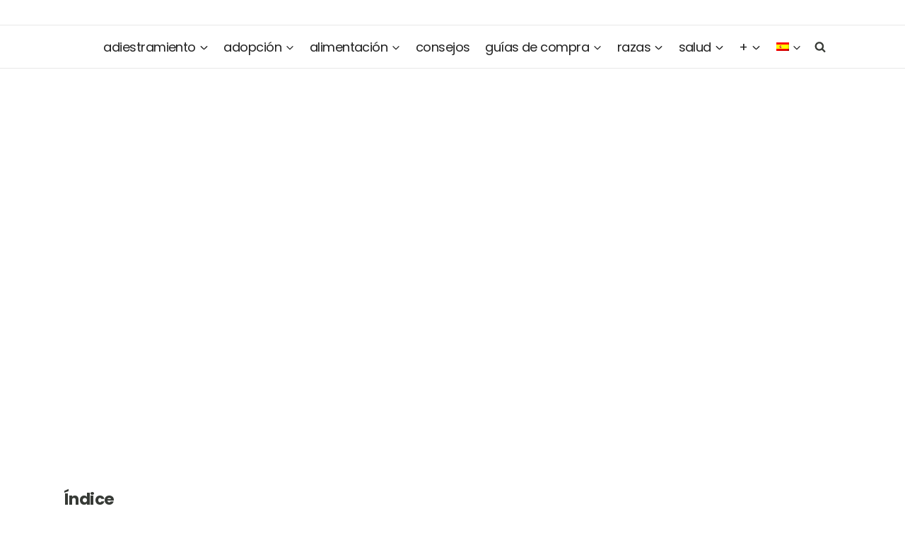

--- FILE ---
content_type: text/html; charset=UTF-8
request_url: https://www.dogsplanet.com/es/razas-de-perros/perro-del-faraon/
body_size: 86750
content:
<!doctype html>
<html lang="es-ES" class="no-js" itemtype="https://schema.org/Blog" itemscope>
<head><meta charset="UTF-8"><script>if(navigator.userAgent.match(/MSIE|Internet Explorer/i)||navigator.userAgent.match(/Trident\/7\..*?rv:11/i)){var href=document.location.href;if(!href.match(/[?&]nowprocket/)){if(href.indexOf("?")==-1){if(href.indexOf("#")==-1){document.location.href=href+"?nowprocket=1"}else{document.location.href=href.replace("#","?nowprocket=1#")}}else{if(href.indexOf("#")==-1){document.location.href=href+"&nowprocket=1"}else{document.location.href=href.replace("#","&nowprocket=1#")}}}}</script><script>(()=>{class RocketLazyLoadScripts{constructor(){this.v="2.0.4",this.userEvents=["keydown","keyup","mousedown","mouseup","mousemove","mouseover","mouseout","touchmove","touchstart","touchend","touchcancel","wheel","click","dblclick","input"],this.attributeEvents=["onblur","onclick","oncontextmenu","ondblclick","onfocus","onmousedown","onmouseenter","onmouseleave","onmousemove","onmouseout","onmouseover","onmouseup","onmousewheel","onscroll","onsubmit"]}async t(){this.i(),this.o(),/iP(ad|hone)/.test(navigator.userAgent)&&this.h(),this.u(),this.l(this),this.m(),this.k(this),this.p(this),this._(),await Promise.all([this.R(),this.L()]),this.lastBreath=Date.now(),this.S(this),this.P(),this.D(),this.O(),this.M(),await this.C(this.delayedScripts.normal),await this.C(this.delayedScripts.defer),await this.C(this.delayedScripts.async),await this.T(),await this.F(),await this.j(),await this.A(),window.dispatchEvent(new Event("rocket-allScriptsLoaded")),this.everythingLoaded=!0,this.lastTouchEnd&&await new Promise(t=>setTimeout(t,500-Date.now()+this.lastTouchEnd)),this.I(),this.H(),this.U(),this.W()}i(){this.CSPIssue=sessionStorage.getItem("rocketCSPIssue"),document.addEventListener("securitypolicyviolation",t=>{this.CSPIssue||"script-src-elem"!==t.violatedDirective||"data"!==t.blockedURI||(this.CSPIssue=!0,sessionStorage.setItem("rocketCSPIssue",!0))},{isRocket:!0})}o(){window.addEventListener("pageshow",t=>{this.persisted=t.persisted,this.realWindowLoadedFired=!0},{isRocket:!0}),window.addEventListener("pagehide",()=>{this.onFirstUserAction=null},{isRocket:!0})}h(){let t;function e(e){t=e}window.addEventListener("touchstart",e,{isRocket:!0}),window.addEventListener("touchend",function i(o){o.changedTouches[0]&&t.changedTouches[0]&&Math.abs(o.changedTouches[0].pageX-t.changedTouches[0].pageX)<10&&Math.abs(o.changedTouches[0].pageY-t.changedTouches[0].pageY)<10&&o.timeStamp-t.timeStamp<200&&(window.removeEventListener("touchstart",e,{isRocket:!0}),window.removeEventListener("touchend",i,{isRocket:!0}),"INPUT"===o.target.tagName&&"text"===o.target.type||(o.target.dispatchEvent(new TouchEvent("touchend",{target:o.target,bubbles:!0})),o.target.dispatchEvent(new MouseEvent("mouseover",{target:o.target,bubbles:!0})),o.target.dispatchEvent(new PointerEvent("click",{target:o.target,bubbles:!0,cancelable:!0,detail:1,clientX:o.changedTouches[0].clientX,clientY:o.changedTouches[0].clientY})),event.preventDefault()))},{isRocket:!0})}q(t){this.userActionTriggered||("mousemove"!==t.type||this.firstMousemoveIgnored?"keyup"===t.type||"mouseover"===t.type||"mouseout"===t.type||(this.userActionTriggered=!0,this.onFirstUserAction&&this.onFirstUserAction()):this.firstMousemoveIgnored=!0),"click"===t.type&&t.preventDefault(),t.stopPropagation(),t.stopImmediatePropagation(),"touchstart"===this.lastEvent&&"touchend"===t.type&&(this.lastTouchEnd=Date.now()),"click"===t.type&&(this.lastTouchEnd=0),this.lastEvent=t.type,t.composedPath&&t.composedPath()[0].getRootNode()instanceof ShadowRoot&&(t.rocketTarget=t.composedPath()[0]),this.savedUserEvents.push(t)}u(){this.savedUserEvents=[],this.userEventHandler=this.q.bind(this),this.userEvents.forEach(t=>window.addEventListener(t,this.userEventHandler,{passive:!1,isRocket:!0})),document.addEventListener("visibilitychange",this.userEventHandler,{isRocket:!0})}U(){this.userEvents.forEach(t=>window.removeEventListener(t,this.userEventHandler,{passive:!1,isRocket:!0})),document.removeEventListener("visibilitychange",this.userEventHandler,{isRocket:!0}),this.savedUserEvents.forEach(t=>{(t.rocketTarget||t.target).dispatchEvent(new window[t.constructor.name](t.type,t))})}m(){const t="return false",e=Array.from(this.attributeEvents,t=>"data-rocket-"+t),i="["+this.attributeEvents.join("],[")+"]",o="[data-rocket-"+this.attributeEvents.join("],[data-rocket-")+"]",s=(e,i,o)=>{o&&o!==t&&(e.setAttribute("data-rocket-"+i,o),e["rocket"+i]=new Function("event",o),e.setAttribute(i,t))};new MutationObserver(t=>{for(const n of t)"attributes"===n.type&&(n.attributeName.startsWith("data-rocket-")||this.everythingLoaded?n.attributeName.startsWith("data-rocket-")&&this.everythingLoaded&&this.N(n.target,n.attributeName.substring(12)):s(n.target,n.attributeName,n.target.getAttribute(n.attributeName))),"childList"===n.type&&n.addedNodes.forEach(t=>{if(t.nodeType===Node.ELEMENT_NODE)if(this.everythingLoaded)for(const i of[t,...t.querySelectorAll(o)])for(const t of i.getAttributeNames())e.includes(t)&&this.N(i,t.substring(12));else for(const e of[t,...t.querySelectorAll(i)])for(const t of e.getAttributeNames())this.attributeEvents.includes(t)&&s(e,t,e.getAttribute(t))})}).observe(document,{subtree:!0,childList:!0,attributeFilter:[...this.attributeEvents,...e]})}I(){this.attributeEvents.forEach(t=>{document.querySelectorAll("[data-rocket-"+t+"]").forEach(e=>{this.N(e,t)})})}N(t,e){const i=t.getAttribute("data-rocket-"+e);i&&(t.setAttribute(e,i),t.removeAttribute("data-rocket-"+e))}k(t){Object.defineProperty(HTMLElement.prototype,"onclick",{get(){return this.rocketonclick||null},set(e){this.rocketonclick=e,this.setAttribute(t.everythingLoaded?"onclick":"data-rocket-onclick","this.rocketonclick(event)")}})}S(t){function e(e,i){let o=e[i];e[i]=null,Object.defineProperty(e,i,{get:()=>o,set(s){t.everythingLoaded?o=s:e["rocket"+i]=o=s}})}e(document,"onreadystatechange"),e(window,"onload"),e(window,"onpageshow");try{Object.defineProperty(document,"readyState",{get:()=>t.rocketReadyState,set(e){t.rocketReadyState=e},configurable:!0}),document.readyState="loading"}catch(t){console.log("WPRocket DJE readyState conflict, bypassing")}}l(t){this.originalAddEventListener=EventTarget.prototype.addEventListener,this.originalRemoveEventListener=EventTarget.prototype.removeEventListener,this.savedEventListeners=[],EventTarget.prototype.addEventListener=function(e,i,o){o&&o.isRocket||!t.B(e,this)&&!t.userEvents.includes(e)||t.B(e,this)&&!t.userActionTriggered||e.startsWith("rocket-")||t.everythingLoaded?t.originalAddEventListener.call(this,e,i,o):(t.savedEventListeners.push({target:this,remove:!1,type:e,func:i,options:o}),"mouseenter"!==e&&"mouseleave"!==e||t.originalAddEventListener.call(this,e,t.savedUserEvents.push,o))},EventTarget.prototype.removeEventListener=function(e,i,o){o&&o.isRocket||!t.B(e,this)&&!t.userEvents.includes(e)||t.B(e,this)&&!t.userActionTriggered||e.startsWith("rocket-")||t.everythingLoaded?t.originalRemoveEventListener.call(this,e,i,o):t.savedEventListeners.push({target:this,remove:!0,type:e,func:i,options:o})}}J(t,e){this.savedEventListeners=this.savedEventListeners.filter(i=>{let o=i.type,s=i.target||window;return e!==o||t!==s||(this.B(o,s)&&(i.type="rocket-"+o),this.$(i),!1)})}H(){EventTarget.prototype.addEventListener=this.originalAddEventListener,EventTarget.prototype.removeEventListener=this.originalRemoveEventListener,this.savedEventListeners.forEach(t=>this.$(t))}$(t){t.remove?this.originalRemoveEventListener.call(t.target,t.type,t.func,t.options):this.originalAddEventListener.call(t.target,t.type,t.func,t.options)}p(t){let e;function i(e){return t.everythingLoaded?e:e.split(" ").map(t=>"load"===t||t.startsWith("load.")?"rocket-jquery-load":t).join(" ")}function o(o){function s(e){const s=o.fn[e];o.fn[e]=o.fn.init.prototype[e]=function(){return this[0]===window&&t.userActionTriggered&&("string"==typeof arguments[0]||arguments[0]instanceof String?arguments[0]=i(arguments[0]):"object"==typeof arguments[0]&&Object.keys(arguments[0]).forEach(t=>{const e=arguments[0][t];delete arguments[0][t],arguments[0][i(t)]=e})),s.apply(this,arguments),this}}if(o&&o.fn&&!t.allJQueries.includes(o)){const e={DOMContentLoaded:[],"rocket-DOMContentLoaded":[]};for(const t in e)document.addEventListener(t,()=>{e[t].forEach(t=>t())},{isRocket:!0});o.fn.ready=o.fn.init.prototype.ready=function(i){function s(){parseInt(o.fn.jquery)>2?setTimeout(()=>i.bind(document)(o)):i.bind(document)(o)}return"function"==typeof i&&(t.realDomReadyFired?!t.userActionTriggered||t.fauxDomReadyFired?s():e["rocket-DOMContentLoaded"].push(s):e.DOMContentLoaded.push(s)),o([])},s("on"),s("one"),s("off"),t.allJQueries.push(o)}e=o}t.allJQueries=[],o(window.jQuery),Object.defineProperty(window,"jQuery",{get:()=>e,set(t){o(t)}})}P(){const t=new Map;document.write=document.writeln=function(e){const i=document.currentScript,o=document.createRange(),s=i.parentElement;let n=t.get(i);void 0===n&&(n=i.nextSibling,t.set(i,n));const c=document.createDocumentFragment();o.setStart(c,0),c.appendChild(o.createContextualFragment(e)),s.insertBefore(c,n)}}async R(){return new Promise(t=>{this.userActionTriggered?t():this.onFirstUserAction=t})}async L(){return new Promise(t=>{document.addEventListener("DOMContentLoaded",()=>{this.realDomReadyFired=!0,t()},{isRocket:!0})})}async j(){return this.realWindowLoadedFired?Promise.resolve():new Promise(t=>{window.addEventListener("load",t,{isRocket:!0})})}M(){this.pendingScripts=[];this.scriptsMutationObserver=new MutationObserver(t=>{for(const e of t)e.addedNodes.forEach(t=>{"SCRIPT"!==t.tagName||t.noModule||t.isWPRocket||this.pendingScripts.push({script:t,promise:new Promise(e=>{const i=()=>{const i=this.pendingScripts.findIndex(e=>e.script===t);i>=0&&this.pendingScripts.splice(i,1),e()};t.addEventListener("load",i,{isRocket:!0}),t.addEventListener("error",i,{isRocket:!0}),setTimeout(i,1e3)})})})}),this.scriptsMutationObserver.observe(document,{childList:!0,subtree:!0})}async F(){await this.X(),this.pendingScripts.length?(await this.pendingScripts[0].promise,await this.F()):this.scriptsMutationObserver.disconnect()}D(){this.delayedScripts={normal:[],async:[],defer:[]},document.querySelectorAll("script[type$=rocketlazyloadscript]").forEach(t=>{t.hasAttribute("data-rocket-src")?t.hasAttribute("async")&&!1!==t.async?this.delayedScripts.async.push(t):t.hasAttribute("defer")&&!1!==t.defer||"module"===t.getAttribute("data-rocket-type")?this.delayedScripts.defer.push(t):this.delayedScripts.normal.push(t):this.delayedScripts.normal.push(t)})}async _(){await this.L();let t=[];document.querySelectorAll("script[type$=rocketlazyloadscript][data-rocket-src]").forEach(e=>{let i=e.getAttribute("data-rocket-src");if(i&&!i.startsWith("data:")){i.startsWith("//")&&(i=location.protocol+i);try{const o=new URL(i).origin;o!==location.origin&&t.push({src:o,crossOrigin:e.crossOrigin||"module"===e.getAttribute("data-rocket-type")})}catch(t){}}}),t=[...new Map(t.map(t=>[JSON.stringify(t),t])).values()],this.Y(t,"preconnect")}async G(t){if(await this.K(),!0!==t.noModule||!("noModule"in HTMLScriptElement.prototype))return new Promise(e=>{let i;function o(){(i||t).setAttribute("data-rocket-status","executed"),e()}try{if(navigator.userAgent.includes("Firefox/")||""===navigator.vendor||this.CSPIssue)i=document.createElement("script"),[...t.attributes].forEach(t=>{let e=t.nodeName;"type"!==e&&("data-rocket-type"===e&&(e="type"),"data-rocket-src"===e&&(e="src"),i.setAttribute(e,t.nodeValue))}),t.text&&(i.text=t.text),t.nonce&&(i.nonce=t.nonce),i.hasAttribute("src")?(i.addEventListener("load",o,{isRocket:!0}),i.addEventListener("error",()=>{i.setAttribute("data-rocket-status","failed-network"),e()},{isRocket:!0}),setTimeout(()=>{i.isConnected||e()},1)):(i.text=t.text,o()),i.isWPRocket=!0,t.parentNode.replaceChild(i,t);else{const i=t.getAttribute("data-rocket-type"),s=t.getAttribute("data-rocket-src");i?(t.type=i,t.removeAttribute("data-rocket-type")):t.removeAttribute("type"),t.addEventListener("load",o,{isRocket:!0}),t.addEventListener("error",i=>{this.CSPIssue&&i.target.src.startsWith("data:")?(console.log("WPRocket: CSP fallback activated"),t.removeAttribute("src"),this.G(t).then(e)):(t.setAttribute("data-rocket-status","failed-network"),e())},{isRocket:!0}),s?(t.fetchPriority="high",t.removeAttribute("data-rocket-src"),t.src=s):t.src="data:text/javascript;base64,"+window.btoa(unescape(encodeURIComponent(t.text)))}}catch(i){t.setAttribute("data-rocket-status","failed-transform"),e()}});t.setAttribute("data-rocket-status","skipped")}async C(t){const e=t.shift();return e?(e.isConnected&&await this.G(e),this.C(t)):Promise.resolve()}O(){this.Y([...this.delayedScripts.normal,...this.delayedScripts.defer,...this.delayedScripts.async],"preload")}Y(t,e){this.trash=this.trash||[];let i=!0;var o=document.createDocumentFragment();t.forEach(t=>{const s=t.getAttribute&&t.getAttribute("data-rocket-src")||t.src;if(s&&!s.startsWith("data:")){const n=document.createElement("link");n.href=s,n.rel=e,"preconnect"!==e&&(n.as="script",n.fetchPriority=i?"high":"low"),t.getAttribute&&"module"===t.getAttribute("data-rocket-type")&&(n.crossOrigin=!0),t.crossOrigin&&(n.crossOrigin=t.crossOrigin),t.integrity&&(n.integrity=t.integrity),t.nonce&&(n.nonce=t.nonce),o.appendChild(n),this.trash.push(n),i=!1}}),document.head.appendChild(o)}W(){this.trash.forEach(t=>t.remove())}async T(){try{document.readyState="interactive"}catch(t){}this.fauxDomReadyFired=!0;try{await this.K(),this.J(document,"readystatechange"),document.dispatchEvent(new Event("rocket-readystatechange")),await this.K(),document.rocketonreadystatechange&&document.rocketonreadystatechange(),await this.K(),this.J(document,"DOMContentLoaded"),document.dispatchEvent(new Event("rocket-DOMContentLoaded")),await this.K(),this.J(window,"DOMContentLoaded"),window.dispatchEvent(new Event("rocket-DOMContentLoaded"))}catch(t){console.error(t)}}async A(){try{document.readyState="complete"}catch(t){}try{await this.K(),this.J(document,"readystatechange"),document.dispatchEvent(new Event("rocket-readystatechange")),await this.K(),document.rocketonreadystatechange&&document.rocketonreadystatechange(),await this.K(),this.J(window,"load"),window.dispatchEvent(new Event("rocket-load")),await this.K(),window.rocketonload&&window.rocketonload(),await this.K(),this.allJQueries.forEach(t=>t(window).trigger("rocket-jquery-load")),await this.K(),this.J(window,"pageshow");const t=new Event("rocket-pageshow");t.persisted=this.persisted,window.dispatchEvent(t),await this.K(),window.rocketonpageshow&&window.rocketonpageshow({persisted:this.persisted})}catch(t){console.error(t)}}async K(){Date.now()-this.lastBreath>45&&(await this.X(),this.lastBreath=Date.now())}async X(){return document.hidden?new Promise(t=>setTimeout(t)):new Promise(t=>requestAnimationFrame(t))}B(t,e){return e===document&&"readystatechange"===t||(e===document&&"DOMContentLoaded"===t||(e===window&&"DOMContentLoaded"===t||(e===window&&"load"===t||e===window&&"pageshow"===t)))}static run(){(new RocketLazyLoadScripts).t()}}RocketLazyLoadScripts.run()})();</script>
	
	<meta name="viewport" content="width=device-width, initial-scale=1, minimum-scale=1">
	<title>Perro del faraón: Todo sobre esta raza - DogsPlanet.com</title>
	<style>img:is([sizes="auto" i], [sizes^="auto," i]) { contain-intrinsic-size: 3000px 1500px }</style>
	<link rel="alternate" hreflang="fr" href="https://www.dogsplanet.com/race-de-chien/chien-du-pharaon/" />
<link rel="alternate" hreflang="en" href="https://www.dogsplanet.com/en/breeds/pharaoh-hound/" />
<link rel="alternate" hreflang="es" href="https://www.dogsplanet.com/es/razas-de-perros/perro-del-faraon/" />
<link rel="alternate" hreflang="x-default" href="https://www.dogsplanet.com/race-de-chien/chien-du-pharaon/" />
<meta name="dc.title" content="Perro del faraón: Todo sobre esta raza - DogsPlanet.com">
<meta name="dc.description" content="Personalidad, descripción física, salud, consejos, fotos y mucho más sobre esta raza de perro: toda la información sobre el Perro del Faraón.">
<meta name="dc.relation" content="https://www.dogsplanet.com/es/razas-de-perros/perro-del-faraon/">
<meta name="dc.source" content="https://www.dogsplanet.com/es/">
<meta name="dc.language" content="es_ES">
<meta name="description" content="Personalidad, descripción física, salud, consejos, fotos y mucho más sobre esta raza de perro: toda la información sobre el Perro del Faraón.">
<meta name="robots" content="index, follow, max-snippet:-1, max-image-preview:large, max-video-preview:-1">
<link rel="canonical" href="https://www.dogsplanet.com/es/razas-de-perros/perro-del-faraon/">
<meta property="og:url" content="https://www.dogsplanet.com/es/razas-de-perros/perro-del-faraon/">
<meta property="og:site_name" content="DogsPlanet.com">
<meta property="og:locale" content="es_ES">
<meta property="og:locale:alternate" content="fr_FR">
<meta property="og:locale:alternate" content="en_US">
<meta property="og:type" content="article">
<meta property="article:author" content="https://www.facebook.com/dogsplanetcom/">
<meta property="article:publisher" content="https://www.facebook.com/dogsplanetcom/">
<meta property="og:title" content="Perro del faraón: Todo sobre esta raza - DogsPlanet.com">
<meta property="og:description" content="Personalidad, descripción física, salud, consejos, fotos y mucho más sobre esta raza de perro: toda la información sobre el Perro del Faraón.">
<meta property="og:image" content="https://cdn.dogsplanet.com/wp-content/uploads/2019/10/chien-du-pharaon.jpg">
<meta property="og:image:secure_url" content="https://cdn.dogsplanet.com/wp-content/uploads/2019/10/chien-du-pharaon.jpg">
<meta property="og:image:width" content="602">
<meta property="og:image:height" content="500">
<meta property="og:image:alt" content="el perro del faraón">
<meta name="twitter:card" content="summary">
<meta name="twitter:site" content="https://twitter.com/dogsplanetcom">
<meta name="twitter:creator" content="https://twitter.com/dogsplanetcom">
<meta name="twitter:title" content="Perro del faraón: Todo sobre esta raza - DogsPlanet.com">
<meta name="twitter:description" content="Personalidad, descripción física, salud, consejos, fotos y mucho más sobre esta raza de perro: toda la información sobre el Perro del Faraón.">
<meta name="twitter:image" content="https://cdn.dogsplanet.com/wp-content/uploads/2019/10/chien-du-pharaon.jpg">
<link rel='dns-prefetch' href='//cdnjs.cloudflare.com' />
<link rel='dns-prefetch' href='//scripts.mediavine.com' />
<link rel='dns-prefetch' href='//plausible.io' />
<link rel='dns-prefetch' href='//cdn.dogsplanet.com' />

<link href='https://cdn.dogsplanet.com' rel='preconnect' />
<link rel="alternate" type="application/rss+xml" title="DogsPlanet.com &raquo; Feed" href="https://www.dogsplanet.com/es/feed/" />
<link rel="alternate" type="application/rss+xml" title="DogsPlanet.com &raquo; Feed de los comentarios" href="https://www.dogsplanet.com/es/comments/feed/" />
			<script type="rocketlazyloadscript">document.documentElement.classList.remove( 'no-js' );</script>
			<link rel="alternate" type="application/rss+xml" title="DogsPlanet.com &raquo; Comentario Perro del faraón del feed" href="https://www.dogsplanet.com/es/razas-de-perros/perro-del-faraon/feed/" />
<link data-minify="1" rel='stylesheet' id='kadence-blocks-rowlayout-css' href='https://cdn.dogsplanet.com/wp-content/cache/min/1/wp-content/plugins/kadence-blocks/dist/style-blocks-rowlayout.css?ver=1762514814' media='all' />
<link data-minify="1" rel='stylesheet' id='kadence-blocks-column-css' href='https://cdn.dogsplanet.com/wp-content/cache/min/1/wp-content/plugins/kadence-blocks/dist/style-blocks-column.css?ver=1762514814' media='all' />
<style id='kadence-blocks-advancedheading-inline-css'>
.wp-block-kadence-advancedheading mark{background:transparent;border-style:solid;border-width:0}.wp-block-kadence-advancedheading mark.kt-highlight{color:#f76a0c;}.kb-adv-heading-icon{display: inline-flex;justify-content: center;align-items: center;} .is-layout-constrained > .kb-advanced-heading-link {display: block;}.single-content .kadence-advanced-heading-wrapper h1, .single-content .kadence-advanced-heading-wrapper h2, .single-content .kadence-advanced-heading-wrapper h3, .single-content .kadence-advanced-heading-wrapper h4, .single-content .kadence-advanced-heading-wrapper h5, .single-content .kadence-advanced-heading-wrapper h6 {margin: 1.5em 0 .5em;}.single-content .kadence-advanced-heading-wrapper+* { margin-top:0;}.kb-screen-reader-text{position:absolute;width:1px;height:1px;padding:0;margin:-1px;overflow:hidden;clip:rect(0,0,0,0);}
</style>
<link data-minify="1" rel='stylesheet' id='kadence-blocks-form-css' href='https://cdn.dogsplanet.com/wp-content/cache/min/1/wp-content/plugins/kadence-blocks/dist/style-blocks-form.css?ver=1762514817' media='all' />
<link data-minify="1" rel='stylesheet' id='kadence-blocks-tableofcontents-css' href='https://cdn.dogsplanet.com/wp-content/cache/min/1/wp-content/plugins/kadence-blocks/dist/style-blocks-tableofcontents.css?ver=1762514814' media='all' />
<style id='wp-emoji-styles-inline-css'>

	img.wp-smiley, img.emoji {
		display: inline !important;
		border: none !important;
		box-shadow: none !important;
		height: 1em !important;
		width: 1em !important;
		margin: 0 0.07em !important;
		vertical-align: -0.1em !important;
		background: none !important;
		padding: 0 !important;
	}
</style>
<link rel='stylesheet' id='wp-block-library-css' href='https://cdn.dogsplanet.com/wp-includes/css/dist/block-library/style.min.css?ver=6.8.3' media='all' />
<style id='classic-theme-styles-inline-css'>
/*! This file is auto-generated */
.wp-block-button__link{color:#fff;background-color:#32373c;border-radius:9999px;box-shadow:none;text-decoration:none;padding:calc(.667em + 2px) calc(1.333em + 2px);font-size:1.125em}.wp-block-file__button{background:#32373c;color:#fff;text-decoration:none}
</style>
<link data-minify="1" rel='stylesheet' id='dogsplanet-block-children-pages-list-css-css' href='https://cdn.dogsplanet.com/wp-content/cache/min/1/wp-content/plugins/dogsplanet/public/css/post-list-blocks.css?ver=1762514814' media='all' />
<link data-minify="1" rel='stylesheet' id='dogsplanet-block-post-list-css-css' href='https://cdn.dogsplanet.com/wp-content/cache/min/1/wp-content/plugins/dogsplanet/public/css/post-list-blocks.css?ver=1762514814' media='all' />
<link data-minify="1" rel='stylesheet' id='dogsplanet-block-new-post-list-css-css' href='https://cdn.dogsplanet.com/wp-content/cache/min/1/wp-content/plugins/dogsplanet/public/css/post-list-blocks.css?ver=1762514814' media='all' />
<style id='wpseopress-local-business-style-inline-css'>
span.wp-block-wpseopress-local-business-field{margin-right:8px}

</style>
<style id='wpseopress-table-of-contents-style-inline-css'>
.wp-block-wpseopress-table-of-contents li.active>a{font-weight:bold}

</style>
<style id='global-styles-inline-css'>
:root{--wp--preset--aspect-ratio--square: 1;--wp--preset--aspect-ratio--4-3: 4/3;--wp--preset--aspect-ratio--3-4: 3/4;--wp--preset--aspect-ratio--3-2: 3/2;--wp--preset--aspect-ratio--2-3: 2/3;--wp--preset--aspect-ratio--16-9: 16/9;--wp--preset--aspect-ratio--9-16: 9/16;--wp--preset--color--black: #000000;--wp--preset--color--cyan-bluish-gray: #abb8c3;--wp--preset--color--white: #ffffff;--wp--preset--color--pale-pink: #f78da7;--wp--preset--color--vivid-red: #cf2e2e;--wp--preset--color--luminous-vivid-orange: #ff6900;--wp--preset--color--luminous-vivid-amber: #fcb900;--wp--preset--color--light-green-cyan: #7bdcb5;--wp--preset--color--vivid-green-cyan: #00d084;--wp--preset--color--pale-cyan-blue: #8ed1fc;--wp--preset--color--vivid-cyan-blue: #0693e3;--wp--preset--color--vivid-purple: #9b51e0;--wp--preset--color--theme-palette-1: var(--global-palette1);--wp--preset--color--theme-palette-2: var(--global-palette2);--wp--preset--color--theme-palette-3: var(--global-palette3);--wp--preset--color--theme-palette-4: var(--global-palette4);--wp--preset--color--theme-palette-5: var(--global-palette5);--wp--preset--color--theme-palette-6: var(--global-palette6);--wp--preset--color--theme-palette-7: var(--global-palette7);--wp--preset--color--theme-palette-8: var(--global-palette8);--wp--preset--color--theme-palette-9: var(--global-palette9);--wp--preset--color--theme-palette-10: var(--global-palette10);--wp--preset--color--theme-palette-11: var(--global-palette11);--wp--preset--color--theme-palette-12: var(--global-palette12);--wp--preset--color--theme-palette-13: var(--global-palette13);--wp--preset--color--theme-palette-14: var(--global-palette14);--wp--preset--color--theme-palette-15: var(--global-palette15);--wp--preset--gradient--vivid-cyan-blue-to-vivid-purple: linear-gradient(135deg,rgba(6,147,227,1) 0%,rgb(155,81,224) 100%);--wp--preset--gradient--light-green-cyan-to-vivid-green-cyan: linear-gradient(135deg,rgb(122,220,180) 0%,rgb(0,208,130) 100%);--wp--preset--gradient--luminous-vivid-amber-to-luminous-vivid-orange: linear-gradient(135deg,rgba(252,185,0,1) 0%,rgba(255,105,0,1) 100%);--wp--preset--gradient--luminous-vivid-orange-to-vivid-red: linear-gradient(135deg,rgba(255,105,0,1) 0%,rgb(207,46,46) 100%);--wp--preset--gradient--very-light-gray-to-cyan-bluish-gray: linear-gradient(135deg,rgb(238,238,238) 0%,rgb(169,184,195) 100%);--wp--preset--gradient--cool-to-warm-spectrum: linear-gradient(135deg,rgb(74,234,220) 0%,rgb(151,120,209) 20%,rgb(207,42,186) 40%,rgb(238,44,130) 60%,rgb(251,105,98) 80%,rgb(254,248,76) 100%);--wp--preset--gradient--blush-light-purple: linear-gradient(135deg,rgb(255,206,236) 0%,rgb(152,150,240) 100%);--wp--preset--gradient--blush-bordeaux: linear-gradient(135deg,rgb(254,205,165) 0%,rgb(254,45,45) 50%,rgb(107,0,62) 100%);--wp--preset--gradient--luminous-dusk: linear-gradient(135deg,rgb(255,203,112) 0%,rgb(199,81,192) 50%,rgb(65,88,208) 100%);--wp--preset--gradient--pale-ocean: linear-gradient(135deg,rgb(255,245,203) 0%,rgb(182,227,212) 50%,rgb(51,167,181) 100%);--wp--preset--gradient--electric-grass: linear-gradient(135deg,rgb(202,248,128) 0%,rgb(113,206,126) 100%);--wp--preset--gradient--midnight: linear-gradient(135deg,rgb(2,3,129) 0%,rgb(40,116,252) 100%);--wp--preset--font-size--small: var(--global-font-size-small);--wp--preset--font-size--medium: var(--global-font-size-medium);--wp--preset--font-size--large: var(--global-font-size-large);--wp--preset--font-size--x-large: 42px;--wp--preset--font-size--larger: var(--global-font-size-larger);--wp--preset--font-size--xxlarge: var(--global-font-size-xxlarge);--wp--preset--spacing--20: 0.44rem;--wp--preset--spacing--30: 0.67rem;--wp--preset--spacing--40: 1rem;--wp--preset--spacing--50: 1.5rem;--wp--preset--spacing--60: 2.25rem;--wp--preset--spacing--70: 3.38rem;--wp--preset--spacing--80: 5.06rem;--wp--preset--shadow--natural: 6px 6px 9px rgba(0, 0, 0, 0.2);--wp--preset--shadow--deep: 12px 12px 50px rgba(0, 0, 0, 0.4);--wp--preset--shadow--sharp: 6px 6px 0px rgba(0, 0, 0, 0.2);--wp--preset--shadow--outlined: 6px 6px 0px -3px rgba(255, 255, 255, 1), 6px 6px rgba(0, 0, 0, 1);--wp--preset--shadow--crisp: 6px 6px 0px rgba(0, 0, 0, 1);}:where(.is-layout-flex){gap: 0.5em;}:where(.is-layout-grid){gap: 0.5em;}body .is-layout-flex{display: flex;}.is-layout-flex{flex-wrap: wrap;align-items: center;}.is-layout-flex > :is(*, div){margin: 0;}body .is-layout-grid{display: grid;}.is-layout-grid > :is(*, div){margin: 0;}:where(.wp-block-columns.is-layout-flex){gap: 2em;}:where(.wp-block-columns.is-layout-grid){gap: 2em;}:where(.wp-block-post-template.is-layout-flex){gap: 1.25em;}:where(.wp-block-post-template.is-layout-grid){gap: 1.25em;}.has-black-color{color: var(--wp--preset--color--black) !important;}.has-cyan-bluish-gray-color{color: var(--wp--preset--color--cyan-bluish-gray) !important;}.has-white-color{color: var(--wp--preset--color--white) !important;}.has-pale-pink-color{color: var(--wp--preset--color--pale-pink) !important;}.has-vivid-red-color{color: var(--wp--preset--color--vivid-red) !important;}.has-luminous-vivid-orange-color{color: var(--wp--preset--color--luminous-vivid-orange) !important;}.has-luminous-vivid-amber-color{color: var(--wp--preset--color--luminous-vivid-amber) !important;}.has-light-green-cyan-color{color: var(--wp--preset--color--light-green-cyan) !important;}.has-vivid-green-cyan-color{color: var(--wp--preset--color--vivid-green-cyan) !important;}.has-pale-cyan-blue-color{color: var(--wp--preset--color--pale-cyan-blue) !important;}.has-vivid-cyan-blue-color{color: var(--wp--preset--color--vivid-cyan-blue) !important;}.has-vivid-purple-color{color: var(--wp--preset--color--vivid-purple) !important;}.has-black-background-color{background-color: var(--wp--preset--color--black) !important;}.has-cyan-bluish-gray-background-color{background-color: var(--wp--preset--color--cyan-bluish-gray) !important;}.has-white-background-color{background-color: var(--wp--preset--color--white) !important;}.has-pale-pink-background-color{background-color: var(--wp--preset--color--pale-pink) !important;}.has-vivid-red-background-color{background-color: var(--wp--preset--color--vivid-red) !important;}.has-luminous-vivid-orange-background-color{background-color: var(--wp--preset--color--luminous-vivid-orange) !important;}.has-luminous-vivid-amber-background-color{background-color: var(--wp--preset--color--luminous-vivid-amber) !important;}.has-light-green-cyan-background-color{background-color: var(--wp--preset--color--light-green-cyan) !important;}.has-vivid-green-cyan-background-color{background-color: var(--wp--preset--color--vivid-green-cyan) !important;}.has-pale-cyan-blue-background-color{background-color: var(--wp--preset--color--pale-cyan-blue) !important;}.has-vivid-cyan-blue-background-color{background-color: var(--wp--preset--color--vivid-cyan-blue) !important;}.has-vivid-purple-background-color{background-color: var(--wp--preset--color--vivid-purple) !important;}.has-black-border-color{border-color: var(--wp--preset--color--black) !important;}.has-cyan-bluish-gray-border-color{border-color: var(--wp--preset--color--cyan-bluish-gray) !important;}.has-white-border-color{border-color: var(--wp--preset--color--white) !important;}.has-pale-pink-border-color{border-color: var(--wp--preset--color--pale-pink) !important;}.has-vivid-red-border-color{border-color: var(--wp--preset--color--vivid-red) !important;}.has-luminous-vivid-orange-border-color{border-color: var(--wp--preset--color--luminous-vivid-orange) !important;}.has-luminous-vivid-amber-border-color{border-color: var(--wp--preset--color--luminous-vivid-amber) !important;}.has-light-green-cyan-border-color{border-color: var(--wp--preset--color--light-green-cyan) !important;}.has-vivid-green-cyan-border-color{border-color: var(--wp--preset--color--vivid-green-cyan) !important;}.has-pale-cyan-blue-border-color{border-color: var(--wp--preset--color--pale-cyan-blue) !important;}.has-vivid-cyan-blue-border-color{border-color: var(--wp--preset--color--vivid-cyan-blue) !important;}.has-vivid-purple-border-color{border-color: var(--wp--preset--color--vivid-purple) !important;}.has-vivid-cyan-blue-to-vivid-purple-gradient-background{background: var(--wp--preset--gradient--vivid-cyan-blue-to-vivid-purple) !important;}.has-light-green-cyan-to-vivid-green-cyan-gradient-background{background: var(--wp--preset--gradient--light-green-cyan-to-vivid-green-cyan) !important;}.has-luminous-vivid-amber-to-luminous-vivid-orange-gradient-background{background: var(--wp--preset--gradient--luminous-vivid-amber-to-luminous-vivid-orange) !important;}.has-luminous-vivid-orange-to-vivid-red-gradient-background{background: var(--wp--preset--gradient--luminous-vivid-orange-to-vivid-red) !important;}.has-very-light-gray-to-cyan-bluish-gray-gradient-background{background: var(--wp--preset--gradient--very-light-gray-to-cyan-bluish-gray) !important;}.has-cool-to-warm-spectrum-gradient-background{background: var(--wp--preset--gradient--cool-to-warm-spectrum) !important;}.has-blush-light-purple-gradient-background{background: var(--wp--preset--gradient--blush-light-purple) !important;}.has-blush-bordeaux-gradient-background{background: var(--wp--preset--gradient--blush-bordeaux) !important;}.has-luminous-dusk-gradient-background{background: var(--wp--preset--gradient--luminous-dusk) !important;}.has-pale-ocean-gradient-background{background: var(--wp--preset--gradient--pale-ocean) !important;}.has-electric-grass-gradient-background{background: var(--wp--preset--gradient--electric-grass) !important;}.has-midnight-gradient-background{background: var(--wp--preset--gradient--midnight) !important;}.has-small-font-size{font-size: var(--wp--preset--font-size--small) !important;}.has-medium-font-size{font-size: var(--wp--preset--font-size--medium) !important;}.has-large-font-size{font-size: var(--wp--preset--font-size--large) !important;}.has-x-large-font-size{font-size: var(--wp--preset--font-size--x-large) !important;}
:where(.wp-block-post-template.is-layout-flex){gap: 1.25em;}:where(.wp-block-post-template.is-layout-grid){gap: 1.25em;}
:where(.wp-block-columns.is-layout-flex){gap: 2em;}:where(.wp-block-columns.is-layout-grid){gap: 2em;}
:root :where(.wp-block-pullquote){font-size: 1.5em;line-height: 1.6;}
</style>
<link data-minify="1" rel='stylesheet' id='affiliatable_swiper_css-css' href='https://cdn.dogsplanet.com/wp-content/cache/min/1/ajax/libs/Swiper/8.4.5/swiper-bundle.min.css?ver=1762514814' media='all' />
<link data-minify="1" rel='stylesheet' id='affiliatable_css-css' href='https://cdn.dogsplanet.com/wp-content/cache/min/1/wp-content/plugins/affiliatable-plugin/css/styles.css?ver=1762514814' media='all' />
<link data-minify="1" rel='stylesheet' id='breeds-css' href='https://cdn.dogsplanet.com/wp-content/cache/min/1/wp-content/plugins/dogsplanet/public/css/breeds.css?ver=1762514817' media='all' />
<link data-minify="1" rel='stylesheet' id='animate-css' href='https://cdn.dogsplanet.com/wp-content/cache/min/1/wp-content/plugins/wp-quiz-pro/assets/frontend/css/animate.css?ver=1762514814' media='all' />
<link data-minify="1" rel='stylesheet' id='wp-quiz-css' href='https://cdn.dogsplanet.com/wp-content/cache/min/1/wp-content/plugins/wp-quiz-pro/assets/frontend/css/wp-quiz.css?ver=1762514814' media='all' />
<link data-minify="1" rel='stylesheet' id='ppress-frontend-css' href='https://cdn.dogsplanet.com/wp-content/cache/min/1/wp-content/plugins/wp-user-avatar/assets/css/frontend.min.css?ver=1762514814' media='all' />
<link rel='stylesheet' id='ppress-flatpickr-css' href='https://cdn.dogsplanet.com/wp-content/plugins/wp-user-avatar/assets/flatpickr/flatpickr.min.css?ver=4.16.6' media='all' />
<link rel='stylesheet' id='ppress-select2-css' href='https://cdn.dogsplanet.com/wp-content/plugins/wp-user-avatar/assets/select2/select2.min.css?ver=6.8.3' media='all' />
<link rel='stylesheet' id='wpml-legacy-horizontal-list-0-css' href='https://cdn.dogsplanet.com/wp-content/plugins/sitepress-multilingual-cms/templates/language-switchers/legacy-list-horizontal/style.min.css?ver=1' media='all' />
<style id='wpml-legacy-horizontal-list-0-inline-css'>
.wpml-ls-statics-footer a, .wpml-ls-statics-footer .wpml-ls-sub-menu a, .wpml-ls-statics-footer .wpml-ls-sub-menu a:link, .wpml-ls-statics-footer li:not(.wpml-ls-current-language) .wpml-ls-link, .wpml-ls-statics-footer li:not(.wpml-ls-current-language) .wpml-ls-link:link {color:#444444;background-color:#ffffff;}.wpml-ls-statics-footer .wpml-ls-sub-menu a:hover,.wpml-ls-statics-footer .wpml-ls-sub-menu a:focus, .wpml-ls-statics-footer .wpml-ls-sub-menu a:link:hover, .wpml-ls-statics-footer .wpml-ls-sub-menu a:link:focus {color:#000000;background-color:#eeeeee;}.wpml-ls-statics-footer .wpml-ls-current-language > a {color:#444444;background-color:#ffffff;}.wpml-ls-statics-footer .wpml-ls-current-language:hover>a, .wpml-ls-statics-footer .wpml-ls-current-language>a:focus {color:#000000;background-color:#eeeeee;}
</style>
<link rel='stylesheet' id='wpml-menu-item-0-css' href='https://cdn.dogsplanet.com/wp-content/plugins/sitepress-multilingual-cms/templates/language-switchers/menu-item/style.min.css?ver=1' media='all' />
<link data-minify="1" rel='stylesheet' id='kadence-slide-css' href='https://cdn.dogsplanet.com/wp-content/cache/min/1/wp-content/plugins/kadence-related-content/assets/css/slider.css?ver=1762514814' media='all' />
<link data-minify="1" rel='stylesheet' id='kadence_related_content-css' href='https://cdn.dogsplanet.com/wp-content/cache/min/1/wp-content/plugins/kadence-related-content/assets/css/related-content.css?ver=1762514814' media='all' />
<link data-minify="1" rel='stylesheet' id='parent-style-css' href='https://cdn.dogsplanet.com/wp-content/cache/min/1/wp-content/themes/kadence/style.css?ver=1762514814' media='all' />
<link rel='stylesheet' id='child-style-css' href='https://cdn.dogsplanet.com/wp-content/themes/Dogsplanet-kadence/style.css?ver=1.0' media='all' />
<link rel='stylesheet' id='kadence-global-css' href='https://cdn.dogsplanet.com/wp-content/themes/kadence/assets/css/global.min.css?ver=1.4.0' media='all' />
<style id='kadence-global-inline-css'>
/* Kadence Base CSS */
:root{--global-palette1:#d48166;--global-palette2:#cd6b4b;--global-palette3:#1A202C;--global-palette4:#373a36;--global-palette5:#373a36;--global-palette6:#484c46;--global-palette7:#EDF2F7;--global-palette8:#F7FAFC;--global-palette9:#ffffff;--global-palette10:oklch(from var(--global-palette1) calc(l + 0.10 * (1 - l)) calc(c * 1.00) calc(h + 180) / 100%);--global-palette11:#13612e;--global-palette12:#1159af;--global-palette13:#b82105;--global-palette14:#f7630c;--global-palette15:#f5a524;--global-palette9rgb:255, 255, 255;--global-palette-highlight:var(--global-palette2);--global-palette-highlight-alt:#cd6b4b;--global-palette-highlight-alt2:var(--global-palette9);--global-palette-btn-bg:var(--global-palette1);--global-palette-btn-bg-hover:var(--global-palette2);--global-palette-btn:var(--global-palette9);--global-palette-btn-hover:var(--global-palette9);--global-palette-btn-sec-bg:var(--global-palette7);--global-palette-btn-sec-bg-hover:var(--global-palette2);--global-palette-btn-sec:var(--global-palette3);--global-palette-btn-sec-hover:var(--global-palette9);--global-body-font-family:Poppins, sans-serif;--global-heading-font-family:inherit;--global-primary-nav-font-family:inherit;--global-fallback-font:sans-serif;--global-display-fallback-font:sans-serif;--global-content-width:1290px;--global-content-wide-width:calc(1290px + 230px);--global-content-narrow-width:842px;--global-content-edge-padding:0rem;--global-content-boxed-padding:2rem;--global-calc-content-width:calc(1290px - var(--global-content-edge-padding) - var(--global-content-edge-padding) );--wp--style--global--content-size:var(--global-calc-content-width);}.wp-site-blocks{--global-vw:calc( 100vw - ( 0.5 * var(--scrollbar-offset)));}body{background:var(--global-palette9);}body, input, select, optgroup, textarea{font-style:normal;font-weight:normal;font-size:18px;line-height:1.4;letter-spacing:-0.03em;font-family:var(--global-body-font-family);color:var(--global-palette4);}.content-bg, body.content-style-unboxed .site{background:var(--global-palette9);}h1,h2,h3,h4,h5,h6{font-family:var(--global-heading-font-family);}h1{font-style:normal;font-weight:900;font-size:32px;line-height:1.2;color:var(--global-palette3);}h2{font-style:normal;font-weight:600;font-size:30px;line-height:38px;color:var(--global-palette3);}h3{font-style:normal;font-weight:700;font-size:22px;line-height:1.5;color:var(--global-palette3);}h4{font-weight:700;font-size:22px;line-height:1.5;color:var(--global-palette4);}h5{font-weight:700;font-size:20px;line-height:1.5;color:var(--global-palette4);}h6{font-weight:700;font-size:18px;line-height:1.5;color:var(--global-palette5);}@media all and (max-width: 767px){h1{font-size:32px;}h2{font-size:24px;line-height:30px;}}.entry-hero .kadence-breadcrumbs{max-width:1290px;}.site-container, .site-header-row-layout-contained, .site-footer-row-layout-contained, .entry-hero-layout-contained, .comments-area, .alignfull > .wp-block-cover__inner-container, .alignwide > .wp-block-cover__inner-container{max-width:var(--global-content-width);}.content-width-narrow .content-container.site-container, .content-width-narrow .hero-container.site-container{max-width:var(--global-content-narrow-width);}@media all and (min-width: 1520px){.wp-site-blocks .content-container  .alignwide{margin-left:-115px;margin-right:-115px;width:unset;max-width:unset;}}@media all and (min-width: 1102px){.content-width-narrow .wp-site-blocks .content-container .alignwide{margin-left:-130px;margin-right:-130px;width:unset;max-width:unset;}}.content-style-boxed .wp-site-blocks .entry-content .alignwide{margin-left:calc( -1 * var( --global-content-boxed-padding ) );margin-right:calc( -1 * var( --global-content-boxed-padding ) );}.content-area{margin-top:5rem;margin-bottom:5rem;}@media all and (max-width: 1024px){.content-area{margin-top:3rem;margin-bottom:3rem;}}@media all and (max-width: 767px){.content-area{margin-top:2rem;margin-bottom:2rem;}}@media all and (max-width: 1024px){:root{--global-content-boxed-padding:2rem;}}@media all and (max-width: 767px){:root{--global-content-edge-padding:1.85rem;--global-content-boxed-padding:0.26rem;}}.entry-content-wrap{padding:2rem;}@media all and (max-width: 1024px){.entry-content-wrap{padding:2rem;}}@media all and (max-width: 767px){.entry-content-wrap{padding:0.26rem;}}.entry.single-entry{box-shadow:0px 0px 0px 0px rgba(0,0,0,0.06);}.entry.loop-entry{box-shadow:0px 15px 15px -10px rgba(0,0,0,0.05);}.loop-entry .entry-content-wrap{padding:2rem;}@media all and (max-width: 1024px){.loop-entry .entry-content-wrap{padding:2rem;}}@media all and (max-width: 767px){.loop-entry .entry-content-wrap{padding:1.5rem;}}.has-sidebar:not(.has-left-sidebar) .content-container{grid-template-columns:1fr 33%;}.has-sidebar.has-left-sidebar .content-container{grid-template-columns:33% 1fr;}button, .button, .wp-block-button__link, input[type="button"], input[type="reset"], input[type="submit"], .fl-button, .elementor-button-wrapper .elementor-button, .wc-block-components-checkout-place-order-button, .wc-block-cart__submit{box-shadow:0px 0px 0px -7px rgba(0,0,0,0);}button:hover, button:focus, button:active, .button:hover, .button:focus, .button:active, .wp-block-button__link:hover, .wp-block-button__link:focus, .wp-block-button__link:active, input[type="button"]:hover, input[type="button"]:focus, input[type="button"]:active, input[type="reset"]:hover, input[type="reset"]:focus, input[type="reset"]:active, input[type="submit"]:hover, input[type="submit"]:focus, input[type="submit"]:active, .elementor-button-wrapper .elementor-button:hover, .elementor-button-wrapper .elementor-button:focus, .elementor-button-wrapper .elementor-button:active, .wc-block-cart__submit:hover{box-shadow:0px 15px 25px -7px rgba(0,0,0,0.1);}.kb-button.kb-btn-global-outline.kb-btn-global-inherit{padding-top:calc(px - 2px);padding-right:calc(px - 2px);padding-bottom:calc(px - 2px);padding-left:calc(px - 2px);}@media all and (min-width: 1025px){.transparent-header .entry-hero .entry-hero-container-inner{padding-top:calc(0px + 60px);}}@media all and (max-width: 1024px){.mobile-transparent-header .entry-hero .entry-hero-container-inner{padding-top:60px;}}@media all and (max-width: 767px){.mobile-transparent-header .entry-hero .entry-hero-container-inner{padding-top:60px;}}.loop-entry.type-post h2.entry-title{font-style:normal;font-size:24px;line-height:1.2;color:var(--global-palette4);}@media all and (max-width: 767px){.loop-entry.type-post h2.entry-title{line-height:1.1;}}.breed-title .kadence-breadcrumbs{font-style:normal;font-size:13px;}.breed-title .kadence-breadcrumbs a:hover{color:var(--global-palette2);}
/* Kadence Header CSS */
@media all and (max-width: 1024px){.mobile-transparent-header #masthead{position:absolute;left:0px;right:0px;z-index:100;}.kadence-scrollbar-fixer.mobile-transparent-header #masthead{right:var(--scrollbar-offset,0);}.mobile-transparent-header #masthead, .mobile-transparent-header .site-top-header-wrap .site-header-row-container-inner, .mobile-transparent-header .site-main-header-wrap .site-header-row-container-inner, .mobile-transparent-header .site-bottom-header-wrap .site-header-row-container-inner{background:transparent;}.site-header-row-tablet-layout-fullwidth, .site-header-row-tablet-layout-standard{padding:0px;}}@media all and (min-width: 1025px){.transparent-header #masthead{position:absolute;left:0px;right:0px;z-index:100;}.transparent-header.kadence-scrollbar-fixer #masthead{right:var(--scrollbar-offset,0);}.transparent-header #masthead, .transparent-header .site-top-header-wrap .site-header-row-container-inner, .transparent-header .site-main-header-wrap .site-header-row-container-inner, .transparent-header .site-bottom-header-wrap .site-header-row-container-inner{background:transparent;}}.site-branding{padding:0px 0px 0px 0px;}@media all and (max-width: 1024px){.site-branding{padding:0px 0px 0px 0px;}}#masthead, #masthead .kadence-sticky-header.item-is-fixed:not(.item-at-start):not(.site-header-row-container):not(.site-main-header-wrap), #masthead .kadence-sticky-header.item-is-fixed:not(.item-at-start) > .site-header-row-container-inner{background:#ffffff;}.site-main-header-wrap .site-header-row-container-inner{border-top:1px solid #e8e8e8;border-bottom:1px solid #e8e8e8;}.site-main-header-inner-wrap{min-height:60px;}.site-top-header-inner-wrap{min-height:0px;}.site-top-header-wrap .site-header-row-container-inner>.site-container{padding:20px 0px 15px 11px;}.site-main-header-wrap.site-header-row-container.site-header-focus-item.site-header-row-layout-standard.kadence-sticky-header.item-is-fixed.item-is-stuck, .site-header-upper-inner-wrap.kadence-sticky-header.item-is-fixed.item-is-stuck, .site-header-inner-wrap.kadence-sticky-header.item-is-fixed.item-is-stuck, .site-top-header-wrap.site-header-row-container.site-header-focus-item.site-header-row-layout-standard.kadence-sticky-header.item-is-fixed.item-is-stuck, .site-bottom-header-wrap.site-header-row-container.site-header-focus-item.site-header-row-layout-standard.kadence-sticky-header.item-is-fixed.item-is-stuck{box-shadow:0px 0px 0px 0px rgba(0,0,0,0);}.header-navigation[class*="header-navigation-style-underline"] .header-menu-container.primary-menu-container>ul>li>a:after{width:calc( 100% - 1.2em);}.main-navigation .primary-menu-container > ul > li.menu-item > a{padding-left:calc(1.2em / 2);padding-right:calc(1.2em / 2);color:#222222;background:#ffffff;}.main-navigation .primary-menu-container > ul > li.menu-item .dropdown-nav-special-toggle{right:calc(1.2em / 2);}.main-navigation .primary-menu-container > ul li.menu-item > a{font-style:normal;font-size:18px;text-transform:lowercase;}.main-navigation .primary-menu-container > ul > li.menu-item > a:hover{color:#d48166;background:#f4f3f1;}.main-navigation .primary-menu-container > ul > li.menu-item.current-menu-item > a{color:var(--global-palette2);background:#f4f3f1;}.header-navigation .header-menu-container ul ul.sub-menu, .header-navigation .header-menu-container ul ul.submenu{box-shadow:0px 2px 13px 0px rgba(0,0,0,0.1);}.header-navigation .header-menu-container ul ul li.menu-item, .header-menu-container ul.menu > li.kadence-menu-mega-enabled > ul > li.menu-item > a{border-bottom:0px solid rgba(255,255,255,0.1);background:#f4f3f1;border-radius:0px 0px 0px 0px;}.header-navigation .header-menu-container ul ul li.menu-item > a{width:200px;padding-top:1em;padding-bottom:1em;color:#373a36;font-style:normal;font-weight:600;font-size:14px;text-transform:lowercase;}.header-navigation .header-menu-container ul ul li.menu-item > a:hover{color:#373a36;background:#e5e3de;border-radius:0px 0px 0px 0px;}.header-navigation .header-menu-container ul ul li.menu-item.current-menu-item > a{color:#373a36;background:#e5e3de;border-radius:0px 0px 0px 0px;}.mobile-toggle-open-container .menu-toggle-open, .mobile-toggle-open-container .menu-toggle-open:focus{color:var(--global-palette5);padding:0.4em 0.6em 0.4em 0.6em;font-size:14px;}.mobile-toggle-open-container .menu-toggle-open.menu-toggle-style-bordered{border:1px solid currentColor;}.mobile-toggle-open-container .menu-toggle-open .menu-toggle-icon{font-size:20px;}.mobile-toggle-open-container .menu-toggle-open:hover, .mobile-toggle-open-container .menu-toggle-open:focus-visible{color:var(--global-palette-highlight);}.mobile-navigation ul li{font-size:14px;}.mobile-navigation ul li a{padding-top:1em;padding-bottom:1em;}.mobile-navigation ul li > a, .mobile-navigation ul li.menu-item-has-children > .drawer-nav-drop-wrap{color:var(--global-palette2);}.mobile-navigation ul li.current-menu-item > a, .mobile-navigation ul li.current-menu-item.menu-item-has-children > .drawer-nav-drop-wrap{color:var(--global-palette-highlight);}.mobile-navigation ul li.menu-item-has-children .drawer-nav-drop-wrap, .mobile-navigation ul li:not(.menu-item-has-children) a{border-bottom:1px solid rgba(255,255,255,0.1);}.mobile-navigation:not(.drawer-navigation-parent-toggle-true) ul li.menu-item-has-children .drawer-nav-drop-wrap button{border-left:1px solid rgba(255,255,255,0.1);}#mobile-drawer .drawer-inner, #mobile-drawer.popup-drawer-layout-fullwidth.popup-drawer-animation-slice .pop-portion-bg, #mobile-drawer.popup-drawer-layout-fullwidth.popup-drawer-animation-slice.pop-animated.show-drawer .drawer-inner{background:#f4f3f1;}#mobile-drawer .drawer-header .drawer-toggle{padding:0.6em 0.15em 0.6em 0.15em;font-size:24px;}#mobile-drawer .drawer-header .drawer-toggle, #mobile-drawer .drawer-header .drawer-toggle:focus{color:var(--global-palette2);}#mobile-drawer .drawer-header .drawer-toggle:hover, #mobile-drawer .drawer-header .drawer-toggle:focus:hover{color:var(--global-palette2);}.search-toggle-open-container .search-toggle-open{color:var(--global-palette5);padding:0.07em 0.06em 0em 0.4em;}.search-toggle-open-container .search-toggle-open.search-toggle-style-bordered{border:1px solid currentColor;}.search-toggle-open-container .search-toggle-open .search-toggle-icon{font-size:0.9em;}.search-toggle-open-container .search-toggle-open:hover, .search-toggle-open-container .search-toggle-open:focus{color:#d48166;}#search-drawer .drawer-inner .drawer-content form input.search-field, #search-drawer .drawer-inner .drawer-content form .kadence-search-icon-wrap, #search-drawer .drawer-header{color:var(--global-palette6);}#search-drawer .drawer-inner{background:var(--global-palette7);}
/* Kadence Footer CSS */
.site-middle-footer-wrap .site-footer-row-container-inner{background:var(--global-palette1);}.site-middle-footer-inner-wrap{padding-top:30px;padding-bottom:30px;grid-column-gap:30px;grid-row-gap:30px;}.site-middle-footer-inner-wrap .widget{margin-bottom:30px;}.site-middle-footer-inner-wrap .widget-area .widget-title{font-style:normal;color:var(--global-palette8);}.site-middle-footer-inner-wrap .site-footer-section:not(:last-child):after{right:calc(-30px / 2);}.site-bottom-footer-wrap .site-footer-row-container-inner{background:var(--global-palette5);font-style:normal;color:var(--global-palette7);}.site-footer .site-bottom-footer-wrap a:where(:not(.button):not(.wp-block-button__link):not(.wp-element-button)){color:var(--global-palette8);}.site-bottom-footer-inner-wrap{padding-top:0px;padding-bottom:0px;grid-column-gap:30px;}.site-bottom-footer-inner-wrap .widget{margin-bottom:30px;}.site-bottom-footer-inner-wrap .widget-area .widget-title{font-style:normal;color:var(--global-palette7);}.site-bottom-footer-inner-wrap .site-footer-section:not(:last-child):after{right:calc(-30px / 2);}#colophon .footer-navigation .footer-menu-container > ul > li > a{padding-left:calc(1em / 2);padding-right:calc(1em / 2);padding-top:calc(0em / 2);padding-bottom:calc(0em / 2);color:var(--global-palette9);background:#d48166;}#colophon .footer-navigation .footer-menu-container > ul li a{font-style:normal;font-weight:800;text-transform:uppercase;}#colophon .footer-navigation .footer-menu-container > ul li a:hover{color:var(--global-palette7);}#colophon .footer-navigation .footer-menu-container > ul li.current-menu-item > a{color:var(--global-palette7);}
/* Kadence Pro Header CSS */
.header-navigation-dropdown-direction-left ul ul.submenu, .header-navigation-dropdown-direction-left ul ul.sub-menu{right:0px;left:auto;}.rtl .header-navigation-dropdown-direction-right ul ul.submenu, .rtl .header-navigation-dropdown-direction-right ul ul.sub-menu{left:0px;right:auto;}.header-account-button .nav-drop-title-wrap > .kadence-svg-iconset, .header-account-button > .kadence-svg-iconset{font-size:1.2em;}.site-header-item .header-account-button .nav-drop-title-wrap, .site-header-item .header-account-wrap > .header-account-button{display:flex;align-items:center;}.header-account-style-icon_label .header-account-label{padding-left:5px;}.header-account-style-label_icon .header-account-label{padding-right:5px;}.site-header-item .header-account-wrap .header-account-button{text-decoration:none;box-shadow:none;color:inherit;background:transparent;padding:0.6em 0em 0.6em 0em;}.header-mobile-account-wrap .header-account-button .nav-drop-title-wrap > .kadence-svg-iconset, .header-mobile-account-wrap .header-account-button > .kadence-svg-iconset{font-size:1.2em;}.header-mobile-account-wrap .header-account-button .nav-drop-title-wrap, .header-mobile-account-wrap > .header-account-button{display:flex;align-items:center;}.header-mobile-account-wrap.header-account-style-icon_label .header-account-label{padding-left:5px;}.header-mobile-account-wrap.header-account-style-label_icon .header-account-label{padding-right:5px;}.header-mobile-account-wrap .header-account-button{text-decoration:none;box-shadow:none;color:inherit;background:transparent;padding:0.6em 0em 0.6em 0em;}#login-drawer .drawer-inner .drawer-content{display:flex;justify-content:center;align-items:center;position:absolute;top:0px;bottom:0px;left:0px;right:0px;padding:0px;}#loginform p label{display:block;}#login-drawer #loginform{width:100%;}#login-drawer #loginform input{width:100%;}#login-drawer #loginform input[type="checkbox"]{width:auto;}#login-drawer .drawer-inner .drawer-header{position:relative;z-index:100;}#login-drawer .drawer-content_inner.widget_login_form_inner{padding:2em;width:100%;max-width:350px;border-radius:.25rem;background:var(--global-palette9);color:var(--global-palette4);}#login-drawer .lost_password a{color:var(--global-palette6);}#login-drawer .lost_password, #login-drawer .register-field{text-align:center;}#login-drawer .widget_login_form_inner p{margin-top:1.2em;margin-bottom:0em;}#login-drawer .widget_login_form_inner p:first-child{margin-top:0em;}#login-drawer .widget_login_form_inner label{margin-bottom:0.5em;}#login-drawer hr.register-divider{margin:1.2em 0;border-width:1px;}#login-drawer .register-field{font-size:90%;}@media all and (min-width: 1025px){#login-drawer hr.register-divider.hide-desktop{display:none;}#login-drawer p.register-field.hide-desktop{display:none;}}@media all and (max-width: 1024px){#login-drawer hr.register-divider.hide-mobile{display:none;}#login-drawer p.register-field.hide-mobile{display:none;}}@media all and (max-width: 767px){#login-drawer hr.register-divider.hide-mobile{display:none;}#login-drawer p.register-field.hide-mobile{display:none;}}.tertiary-navigation .tertiary-menu-container > ul > li.menu-item > a{padding-left:calc(1.2em / 2);padding-right:calc(1.2em / 2);padding-top:0.6em;padding-bottom:0.6em;color:var(--global-palette5);}.tertiary-navigation .tertiary-menu-container > ul > li.menu-item > a:hover{color:var(--global-palette-highlight);}.tertiary-navigation .tertiary-menu-container > ul > li.menu-item.current-menu-item > a{color:var(--global-palette3);}.header-navigation[class*="header-navigation-style-underline"] .header-menu-container.tertiary-menu-container>ul>li>a:after{width:calc( 100% - 1.2em);}.quaternary-navigation .quaternary-menu-container > ul > li.menu-item > a{padding-left:calc(1.2em / 2);padding-right:calc(1.2em / 2);padding-top:0.6em;padding-bottom:0.6em;color:var(--global-palette5);}.quaternary-navigation .quaternary-menu-container > ul > li.menu-item > a:hover{color:var(--global-palette-highlight);}.quaternary-navigation .quaternary-menu-container > ul > li.menu-item.current-menu-item > a{color:var(--global-palette3);}.header-navigation[class*="header-navigation-style-underline"] .header-menu-container.quaternary-menu-container>ul>li>a:after{width:calc( 100% - 1.2em);}#main-header .header-divider{border-right:1px solid var(--global-palette6);height:50%;}#main-header .header-divider2{border-right:1px solid var(--global-palette6);height:50%;}#main-header .header-divider3{border-right:1px solid var(--global-palette6);height:50%;}#mobile-header .header-mobile-divider, #mobile-drawer .header-mobile-divider{border-right:1px solid var(--global-palette6);height:50%;}#mobile-drawer .header-mobile-divider{border-top:1px solid var(--global-palette6);width:50%;}#mobile-header .header-mobile-divider2{border-right:1px solid var(--global-palette6);height:50%;}#mobile-drawer .header-mobile-divider2{border-top:1px solid var(--global-palette6);width:50%;}.header-item-search-bar form ::-webkit-input-placeholder{color:currentColor;opacity:0.5;}.header-item-search-bar form ::placeholder{color:currentColor;opacity:0.5;}.header-search-bar form{max-width:100%;width:240px;}.header-mobile-search-bar form{max-width:calc(100vw - var(--global-sm-spacing) - var(--global-sm-spacing));width:240px;}.header-widget-lstyle-normal .header-widget-area-inner a:not(.button){text-decoration:underline;}.element-contact-inner-wrap{display:flex;flex-wrap:wrap;align-items:center;margin-top:-0.6em;margin-left:calc(-0.6em / 2);margin-right:calc(-0.6em / 2);}.element-contact-inner-wrap .header-contact-item{display:inline-flex;flex-wrap:wrap;align-items:center;margin-top:0.6em;margin-left:calc(0.6em / 2);margin-right:calc(0.6em / 2);}.element-contact-inner-wrap .header-contact-item .kadence-svg-iconset{font-size:1em;}.header-contact-item img{display:inline-block;}.header-contact-item .contact-label{margin-left:0.3em;}.rtl .header-contact-item .contact-label{margin-right:0.3em;margin-left:0px;}.header-mobile-contact-wrap .element-contact-inner-wrap{display:flex;flex-wrap:wrap;align-items:center;margin-top:-0.6em;margin-left:calc(-0.6em / 2);margin-right:calc(-0.6em / 2);}.header-mobile-contact-wrap .element-contact-inner-wrap .header-contact-item{display:inline-flex;flex-wrap:wrap;align-items:center;margin-top:0.6em;margin-left:calc(0.6em / 2);margin-right:calc(0.6em / 2);}.header-mobile-contact-wrap .element-contact-inner-wrap .header-contact-item .kadence-svg-iconset{font-size:1em;}#main-header .header-button2{box-shadow:0px 0px 0px -7px rgba(0,0,0,0);}#main-header .header-button2:hover{box-shadow:0px 15px 25px -7px rgba(0,0,0,0.1);}.mobile-header-button2-wrap .mobile-header-button-inner-wrap .mobile-header-button2{border:2px none transparent;box-shadow:0px 0px 0px -7px rgba(0,0,0,0);}.mobile-header-button2-wrap .mobile-header-button-inner-wrap .mobile-header-button2:hover{box-shadow:0px 15px 25px -7px rgba(0,0,0,0.1);}#widget-drawer.popup-drawer-layout-fullwidth .drawer-content .header-widget2, #widget-drawer.popup-drawer-layout-sidepanel .drawer-inner{max-width:400px;}#widget-drawer.popup-drawer-layout-fullwidth .drawer-content .header-widget2{margin:0 auto;}.widget-toggle-open{display:flex;align-items:center;background:transparent;box-shadow:none;}.widget-toggle-open:hover, .widget-toggle-open:focus{border-color:currentColor;background:transparent;box-shadow:none;}.widget-toggle-open .widget-toggle-icon{display:flex;}.widget-toggle-open .widget-toggle-label{padding-right:5px;}.rtl .widget-toggle-open .widget-toggle-label{padding-left:5px;padding-right:0px;}.widget-toggle-open .widget-toggle-label:empty, .rtl .widget-toggle-open .widget-toggle-label:empty{padding-right:0px;padding-left:0px;}.widget-toggle-open-container .widget-toggle-open{color:var(--global-palette5);padding:0.4em 0.6em 0.4em 0.6em;font-size:14px;}.widget-toggle-open-container .widget-toggle-open.widget-toggle-style-bordered{border:1px solid currentColor;}.widget-toggle-open-container .widget-toggle-open .widget-toggle-icon{font-size:20px;}.widget-toggle-open-container .widget-toggle-open:hover, .widget-toggle-open-container .widget-toggle-open:focus{color:var(--global-palette-highlight);}#widget-drawer .header-widget-2style-normal a:not(.button){text-decoration:underline;}#widget-drawer .header-widget-2style-plain a:not(.button){text-decoration:none;}#widget-drawer .header-widget2 .widget-title{color:var(--global-palette9);}#widget-drawer .header-widget2{color:var(--global-palette8);}#widget-drawer .header-widget2 a:not(.button), #widget-drawer .header-widget2 .drawer-sub-toggle{color:var(--global-palette8);}#widget-drawer .header-widget2 a:not(.button):hover, #widget-drawer .header-widget2 .drawer-sub-toggle:hover{color:var(--global-palette9);}#mobile-secondary-site-navigation ul li{font-size:14px;}#mobile-secondary-site-navigation ul li a{padding-top:1em;padding-bottom:1em;}#mobile-secondary-site-navigation ul li > a, #mobile-secondary-site-navigation ul li.menu-item-has-children > .drawer-nav-drop-wrap{color:var(--global-palette8);}#mobile-secondary-site-navigation ul li.current-menu-item > a, #mobile-secondary-site-navigation ul li.current-menu-item.menu-item-has-children > .drawer-nav-drop-wrap{color:var(--global-palette-highlight);}#mobile-secondary-site-navigation ul li.menu-item-has-children .drawer-nav-drop-wrap, #mobile-secondary-site-navigation ul li:not(.menu-item-has-children) a{border-bottom:1px solid rgba(255,255,255,0.1);}#mobile-secondary-site-navigation:not(.drawer-navigation-parent-toggle-true) ul li.menu-item-has-children .drawer-nav-drop-wrap button{border-left:1px solid rgba(255,255,255,0.1);}
</style>
<link rel='stylesheet' id='kadence-header-css' href='https://cdn.dogsplanet.com/wp-content/themes/kadence/assets/css/header.min.css?ver=1.4.0' media='all' />
<link rel='stylesheet' id='kadence-content-css' href='https://cdn.dogsplanet.com/wp-content/themes/kadence/assets/css/content.min.css?ver=1.4.0' media='all' />
<link rel='stylesheet' id='kadence-comments-css' href='https://cdn.dogsplanet.com/wp-content/themes/kadence/assets/css/comments.min.css?ver=1.4.0' media='all' />
<link rel='stylesheet' id='kadence-related-posts-css' href='https://cdn.dogsplanet.com/wp-content/themes/kadence/assets/css/related-posts.min.css?ver=1.4.0' media='all' />
<link rel='stylesheet' id='kad-splide-css' href='https://cdn.dogsplanet.com/wp-content/themes/kadence/assets/css/kadence-splide.min.css?ver=1.4.0' media='all' />
<link rel='stylesheet' id='kadence-footer-css' href='https://cdn.dogsplanet.com/wp-content/themes/kadence/assets/css/footer.min.css?ver=1.4.0' media='all' />
<link data-minify="1" rel='stylesheet' id='menu-addons-css' href='https://cdn.dogsplanet.com/wp-content/cache/min/1/wp-content/plugins/kadence-pro/dist/mega-menu/menu-addon.css?ver=1762514814' media='all' />
<link rel='stylesheet' id='code-snippets-site-css-styles-css' href='https://www.dogsplanet.com/es/?code-snippets-css=1&#038;ver=8' media='all' />
<style id='kadence-blocks-global-variables-inline-css'>
:root {--global-kb-font-size-sm:clamp(0.8rem, 0.73rem + 0.217vw, 0.9rem);--global-kb-font-size-md:clamp(1.1rem, 0.995rem + 0.326vw, 1.25rem);--global-kb-font-size-lg:clamp(1.75rem, 1.576rem + 0.543vw, 2rem);--global-kb-font-size-xl:clamp(2.25rem, 1.728rem + 1.63vw, 3rem);--global-kb-font-size-xxl:clamp(2.5rem, 1.456rem + 3.26vw, 4rem);--global-kb-font-size-xxxl:clamp(2.75rem, 0.489rem + 7.065vw, 6rem);}
</style>
<style id='kadence_blocks_css-inline-css'>
#kt-layout-id_f9daca-58{margin-top:-20px;}#kt-layout-id_f9daca-58 > .kt-row-column-wrap{z-index:10;position:relative;column-gap:80px;max-width:var( --global-content-width, 1290px );padding-left:var(--global-content-edge-padding);padding-right:var(--global-content-edge-padding);padding-top:var( --global-kb-row-default-top, 25px );padding-bottom:var( --global-kb-row-default-bottom, 25px );padding-top:-20px;padding-bottom:20px;grid-template-columns:repeat(2, minmax(0, 1fr));}#kt-layout-id_f9daca-58 .kt-row-layout-bottom-sep{height:100px;}#kt-layout-id_f9daca-58 .kt-row-layout-bottom-sep svg{fill:var(--global-palette9, #ffffff)!important;}#kt-layout-id_f9daca-58 .kt-row-layout-top-sep{height:104px;}#kt-layout-id_f9daca-58 .kt-row-layout-top-sep svg{fill:var(--global-palette9, #ffffff)!important;}@media all and (max-width: 1024px){#kt-layout-id_f9daca-58 > .kt-row-column-wrap{grid-template-columns:repeat(2, minmax(0, 1fr));}}@media all and (max-width: 767px){#kt-layout-id_f9daca-58 > .kt-row-column-wrap{padding-bottom:120px;padding-left:10px;padding-right:10px;grid-template-columns:minmax(0, 1fr);}#kt-layout-id_f9daca-58 .kt-row-layout-top-sep{height:25px;}}.kadence-column_94c0be-dd > .kt-inside-inner-col{display:flex;}.kadence-column_94c0be-dd > .kt-inside-inner-col,.kadence-column_94c0be-dd > .kt-inside-inner-col:before{border-top-left-radius:20px;border-top-right-radius:0px;border-bottom-right-radius:0px;border-bottom-left-radius:20px;}.kadence-column_94c0be-dd > .kt-inside-inner-col{column-gap:var(--global-kb-gap-sm, 1rem);}.kadence-column_94c0be-dd > .kt-inside-inner-col{flex-direction:column;justify-content:center;}.kadence-column_94c0be-dd > .kt-inside-inner-col > .aligncenter{width:100%;}.kt-row-column-wrap > .kadence-column_94c0be-dd{align-self:center;}.kt-inner-column-height-full:not(.kt-has-1-columns) > .wp-block-kadence-column.kadence-column_94c0be-dd{align-self:auto;}.kt-inner-column-height-full:not(.kt-has-1-columns) > .wp-block-kadence-column.kadence-column_94c0be-dd > .kt-inside-inner-col{flex-direction:column;justify-content:center;}@media all and (max-width: 1024px){.kt-row-column-wrap > .kadence-column_94c0be-dd{align-self:center;}}@media all and (max-width: 1024px){.kt-inner-column-height-full:not(.kt-has-1-columns) > .wp-block-kadence-column.kadence-column_94c0be-dd{align-self:auto;}}@media all and (max-width: 1024px){.kt-inner-column-height-full:not(.kt-has-1-columns) > .wp-block-kadence-column.kadence-column_94c0be-dd > .kt-inside-inner-col{flex-direction:column;justify-content:center;}}@media all and (max-width: 1024px){.kadence-column_94c0be-dd > .kt-inside-inner-col{flex-direction:column;justify-content:center;}}@media all and (max-width: 767px){.kt-row-column-wrap > .kadence-column_94c0be-dd{align-self:center;}.kt-inner-column-height-full:not(.kt-has-1-columns) > .wp-block-kadence-column.kadence-column_94c0be-dd{align-self:auto;}.kt-inner-column-height-full:not(.kt-has-1-columns) > .wp-block-kadence-column.kadence-column_94c0be-dd > .kt-inside-inner-col{flex-direction:column;justify-content:center;}.kadence-column_94c0be-dd > .kt-inside-inner-col{flex-direction:column;justify-content:center;}.wp-block-kadence-column.kadence-column_94c0be-dd > .kt-inside-inner-col{margin-top:40px;margin-bottom:-80px;}}.kadence-column_cef280-0d > .kt-inside-inner-col,.kadence-column_cef280-0d > .kt-inside-inner-col:before{border-top-left-radius:0px;border-top-right-radius:0px;border-bottom-right-radius:20px;border-bottom-left-radius:0px;}.kadence-column_cef280-0d > .kt-inside-inner-col{column-gap:var(--global-kb-gap-sm, 1rem);}.kadence-column_cef280-0d > .kt-inside-inner-col{flex-direction:column;}.kadence-column_cef280-0d > .kt-inside-inner-col > .aligncenter{width:100%;}@media all and (max-width: 1024px){.kadence-column_cef280-0d > .kt-inside-inner-col{flex-direction:column;justify-content:center;}}@media all and (max-width: 767px){.kadence-column_cef280-0d > .kt-inside-inner-col{padding-left:20px;padding-right:20px;flex-direction:column;justify-content:center;}.wp-block-kadence-column.kadence-column_cef280-0d > .kt-inside-inner-col{margin-top:-40px;}}.wp-block-kadence-advancedheading.kt-adv-heading_d657e5-1d, .wp-block-kadence-advancedheading.kt-adv-heading_d657e5-1d[data-kb-block="kb-adv-heading_d657e5-1d"]{padding-top:80px;font-weight:600;}.wp-block-kadence-advancedheading.kt-adv-heading_d657e5-1d mark.kt-highlight, .wp-block-kadence-advancedheading.kt-adv-heading_d657e5-1d[data-kb-block="kb-adv-heading_d657e5-1d"] mark.kt-highlight{-webkit-box-decoration-break:clone;box-decoration-break:clone;}@media all and (max-width: 767px){.wp-block-kadence-advancedheading.kt-adv-heading_d657e5-1d, .wp-block-kadence-advancedheading.kt-adv-heading_d657e5-1d[data-kb-block="kb-adv-heading_d657e5-1d"]{margin-top:10px;margin-bottom:10px;font-size:24px;text-align:center!important;}}.wp-block-kadence-advancedheading.kt-adv-heading_2df6e2-f0 mark.kt-highlight, .wp-block-kadence-advancedheading.kt-adv-heading_2df6e2-f0[data-kb-block="kb-adv-heading_2df6e2-f0"] mark.kt-highlight{-webkit-box-decoration-break:clone;box-decoration-break:clone;}@media all and (max-width: 767px){.wp-block-kadence-advancedheading.kt-adv-heading_2df6e2-f0, .wp-block-kadence-advancedheading.kt-adv-heading_2df6e2-f0[data-kb-block="kb-adv-heading_2df6e2-f0"]{text-align:center!important;}}.wp-block-kadence-form.kadence-form-_1dc68d-38.kb-form-wrap{margin-top:40px;}.kadence-form-_1dc68d-38 .kb-form .kadence-blocks-form-field .kb-text-style-field, .kadence-form-_1dc68d-38 .kb-form .kadence-blocks-form-field .kb-select-style-field{color:var(--global-palette5, #4A5568);font-size:15px;border-color:var(--global-palette6, #718096);}.kadence-form-_1dc68d-38 .kb-form .kadence-blocks-form-field > label{font-size:14px;}.kadence-form-_1dc68d-38 .kb-form .kadence-blocks-form-field .kb-forms-submit{border-radius:10px;background:var(--global-palette1, #3182CE);}.kadence-form-_1dc68d-38 .kb-form .kadence-blocks-form-field .kb-forms-submit:hover, .kadence-form-_1dc68d-38 .kb-form .kadence-blocks-form-field .kb-forms-submit:focus {background:var(--global-palette2, #2B6CB0);}.kadence-form-_1dc68d-38 .kb-form .kadence-blocks-form-field .kb-forms-submit{margin-top:30px;}.kadence-form-_1dc68d-38 .kb-form .kadence-blocks-form-field .kb-forms-submit{letter-spacing:1.5px;text-transform:capitalize;}.kadence-form-_1dc68d-38 .kadence-blocks-form-success{color:var(--global-palette1, #3182CE);border-color:var(--global-palette1, #3182CE);background:var(--global-palette9, #ffffff);}.kb-form input.kadence-blocks-field.verify{opacity:0.0;position:absolute;top:0.0;left:0.0;width:0.0;height:0.0;z-index:-1;}.kb-table-of-content-nav.kb-table-of-content-id_507e5f-db .kb-table-of-content-wrap{border-color:rgba(72,76,70,0.19);border-top-width:1px;border-right-width:1px;border-bottom-width:1px;border-left-width:1px;}.kb-table-of-content-nav.kb-table-of-content-id_507e5f-db .kb-table-of-content-wrap .kb-table-of-content-list{color:var(--global-palette2, #2B6CB0);}
</style>
<script id="wpml-cookie-js-extra">
var wpml_cookies = {"wp-wpml_current_language":{"value":"es","expires":1,"path":"\/"}};
var wpml_cookies = {"wp-wpml_current_language":{"value":"es","expires":1,"path":"\/"}};
</script>
<script type="rocketlazyloadscript" data-minify="1" data-rocket-src="https://cdn.dogsplanet.com/wp-content/cache/min/1/wp-content/plugins/sitepress-multilingual-cms/res/js/cookies/language-cookie.js?ver=1762514814" id="wpml-cookie-js" defer data-wp-strategy="defer"></script>
<script type="rocketlazyloadscript" data-rocket-src="https://cdn.dogsplanet.com/wp-includes/js/jquery/jquery.min.js?ver=3.7.1" id="jquery-core-js" data-rocket-defer defer></script>
<script type="rocketlazyloadscript" data-rocket-src="https://cdn.dogsplanet.com/wp-includes/js/jquery/jquery-migrate.min.js?ver=3.4.1" id="jquery-migrate-js" data-rocket-defer defer></script>
<script async="async" fetchpriority="high" data-noptimize="1" data-cfasync="false" src="https://scripts.mediavine.com/tags/dogsplanet.js?ver=6.8.3" id="mv-script-wrapper-js"></script>
<script type="rocketlazyloadscript" data-rocket-src="https://cdn.dogsplanet.com/wp-content/plugins/wp-user-avatar/assets/flatpickr/flatpickr.min.js?ver=4.16.6" id="ppress-flatpickr-js" data-rocket-defer defer></script>
<script type="rocketlazyloadscript" data-rocket-src="https://cdn.dogsplanet.com/wp-content/plugins/wp-user-avatar/assets/select2/select2.min.js?ver=4.16.6" id="ppress-select2-js" data-rocket-defer defer></script>
<script type="rocketlazyloadscript" defer data-domain='dogsplanet.com' data-api='https://plausible.io/api/event' data-cfasync='false' event-author='El equipo DogsPlanet.com' event-user_logged_in='no' data-rocket-src="https://plausible.io/js/plausible.outbound-links.pageview-props.js?ver=2.3.1" id="plausible-analytics-js"></script>
<script id="plausible-analytics-js-after">
window.plausible = window.plausible || function() { (window.plausible.q = window.plausible.q || []).push(arguments) }
</script>
<script type="rocketlazyloadscript" data-rocket-src="https://www.dogsplanet.com/es/?code-snippets-js-snippets=head&amp;ver=6" id="code-snippets-site-head-js-js" data-rocket-defer defer></script>
<link rel="https://api.w.org/" href="https://www.dogsplanet.com/es/wp-json/" /><link rel="alternate" title="JSON" type="application/json" href="https://www.dogsplanet.com/es/wp-json/wp/v2/breed/11743" /><link rel="EditURI" type="application/rsd+xml" title="RSD" href="https://www.dogsplanet.com/xmlrpc.php?rsd" />
<meta name="generator" content="WordPress 6.8.3" />
<link rel='shortlink' href='https://www.dogsplanet.com/es/?p=11743' />
<link rel="alternate" title="oEmbed (JSON)" type="application/json+oembed" href="https://www.dogsplanet.com/es/wp-json/oembed/1.0/embed?url=https%3A%2F%2Fwww.dogsplanet.com%2Fes%2Frazas-de-perros%2Fperro-del-faraon%2F" />
<link rel="alternate" title="oEmbed (XML)" type="text/xml+oembed" href="https://www.dogsplanet.com/es/wp-json/oembed/1.0/embed?url=https%3A%2F%2Fwww.dogsplanet.com%2Fes%2Frazas-de-perros%2Fperro-del-faraon%2F&#038;format=xml" />
<meta name="generator" content="WPML ver:4.8.4 stt:1,4,2;" />
<script type="rocketlazyloadscript">
//Function checks if a given script is already loaded
function isScriptLoaded(src){
    return document.querySelector('script[src="' + src + '"]') ? true : false;
}
//When a reply link is clicked, check if reply-script is loaded. If not, load it and emulate the click
var repLinks = document.getElementsByClassName("comment-reply-link");
for (var i=0; i < repLinks.length; i++) {
    repLinks[i].onclick = function() { 
    if(!(isScriptLoaded("/wp-includes/js/comment-reply.min.js"))){
        var script = document.createElement('script');
        script.src = "/wp-includes/js/comment-reply.min.js";
    script.onload = emRepClick(event.target.getAttribute('data-commentid'));        
        document.head.appendChild(script);
    }
}
};
//Function waits 50 ms before it emulates a click on the relevant reply link now that the reply script is loaded
function emRepClick(comId) {
sleep(50).then(() => {
document.querySelectorAll('[data-commentid="'+comId+'"]')[0].dispatchEvent(new Event('click'));
});
}
//Function does nothing, for a given amount of time
function sleep (time) {
  return new Promise((resolve) => setTimeout(resolve, time));
}
</script>
    <meta name='plausible-analytics-version' content='2.3.1' />
<style type="text/css">.broken_link, a.broken_link {
	text-decoration: line-through;
}</style><style type="text/css">.saboxplugin-wrap{-webkit-box-sizing:border-box;-moz-box-sizing:border-box;-ms-box-sizing:border-box;box-sizing:border-box;border:1px solid #eee;width:100%;clear:both;display:block;overflow:hidden;word-wrap:break-word;position:relative}.saboxplugin-wrap .saboxplugin-gravatar{float:left;padding:0 20px 20px 20px}.saboxplugin-wrap .saboxplugin-gravatar img{max-width:100px;height:auto;border-radius:0;}.saboxplugin-wrap .saboxplugin-authorname{font-size:18px;line-height:1;margin:20px 0 0 20px;display:block}.saboxplugin-wrap .saboxplugin-authorname a{text-decoration:none}.saboxplugin-wrap .saboxplugin-authorname a:focus{outline:0}.saboxplugin-wrap .saboxplugin-desc{display:block;margin:5px 20px}.saboxplugin-wrap .saboxplugin-desc a{text-decoration:underline}.saboxplugin-wrap .saboxplugin-desc p{margin:5px 0 12px}.saboxplugin-wrap .saboxplugin-web{margin:0 20px 15px;text-align:left}.saboxplugin-wrap .sab-web-position{text-align:right}.saboxplugin-wrap .saboxplugin-web a{color:#ccc;text-decoration:none}.saboxplugin-wrap .saboxplugin-socials{position:relative;display:block;background:#fcfcfc;padding:5px;border-top:1px solid #eee}.saboxplugin-wrap .saboxplugin-socials a svg{width:20px;height:20px}.saboxplugin-wrap .saboxplugin-socials a svg .st2{fill:#fff; transform-origin:center center;}.saboxplugin-wrap .saboxplugin-socials a svg .st1{fill:rgba(0,0,0,.3)}.saboxplugin-wrap .saboxplugin-socials a:hover{opacity:.8;-webkit-transition:opacity .4s;-moz-transition:opacity .4s;-o-transition:opacity .4s;transition:opacity .4s;box-shadow:none!important;-webkit-box-shadow:none!important}.saboxplugin-wrap .saboxplugin-socials .saboxplugin-icon-color{box-shadow:none;padding:0;border:0;-webkit-transition:opacity .4s;-moz-transition:opacity .4s;-o-transition:opacity .4s;transition:opacity .4s;display:inline-block;color:#fff;font-size:0;text-decoration:inherit;margin:5px;-webkit-border-radius:0;-moz-border-radius:0;-ms-border-radius:0;-o-border-radius:0;border-radius:0;overflow:hidden}.saboxplugin-wrap .saboxplugin-socials .saboxplugin-icon-grey{text-decoration:inherit;box-shadow:none;position:relative;display:-moz-inline-stack;display:inline-block;vertical-align:middle;zoom:1;margin:10px 5px;color:#444;fill:#444}.clearfix:after,.clearfix:before{content:' ';display:table;line-height:0;clear:both}.ie7 .clearfix{zoom:1}.saboxplugin-socials.sabox-colored .saboxplugin-icon-color .sab-twitch{border-color:#38245c}.saboxplugin-socials.sabox-colored .saboxplugin-icon-color .sab-behance{border-color:#003eb0}.saboxplugin-socials.sabox-colored .saboxplugin-icon-color .sab-deviantart{border-color:#036824}.saboxplugin-socials.sabox-colored .saboxplugin-icon-color .sab-digg{border-color:#00327c}.saboxplugin-socials.sabox-colored .saboxplugin-icon-color .sab-dribbble{border-color:#ba1655}.saboxplugin-socials.sabox-colored .saboxplugin-icon-color .sab-facebook{border-color:#1e2e4f}.saboxplugin-socials.sabox-colored .saboxplugin-icon-color .sab-flickr{border-color:#003576}.saboxplugin-socials.sabox-colored .saboxplugin-icon-color .sab-github{border-color:#264874}.saboxplugin-socials.sabox-colored .saboxplugin-icon-color .sab-google{border-color:#0b51c5}.saboxplugin-socials.sabox-colored .saboxplugin-icon-color .sab-html5{border-color:#902e13}.saboxplugin-socials.sabox-colored .saboxplugin-icon-color .sab-instagram{border-color:#1630aa}.saboxplugin-socials.sabox-colored .saboxplugin-icon-color .sab-linkedin{border-color:#00344f}.saboxplugin-socials.sabox-colored .saboxplugin-icon-color .sab-pinterest{border-color:#5b040e}.saboxplugin-socials.sabox-colored .saboxplugin-icon-color .sab-reddit{border-color:#992900}.saboxplugin-socials.sabox-colored .saboxplugin-icon-color .sab-rss{border-color:#a43b0a}.saboxplugin-socials.sabox-colored .saboxplugin-icon-color .sab-sharethis{border-color:#5d8420}.saboxplugin-socials.sabox-colored .saboxplugin-icon-color .sab-soundcloud{border-color:#995200}.saboxplugin-socials.sabox-colored .saboxplugin-icon-color .sab-spotify{border-color:#0f612c}.saboxplugin-socials.sabox-colored .saboxplugin-icon-color .sab-stackoverflow{border-color:#a95009}.saboxplugin-socials.sabox-colored .saboxplugin-icon-color .sab-steam{border-color:#006388}.saboxplugin-socials.sabox-colored .saboxplugin-icon-color .sab-user_email{border-color:#b84e05}.saboxplugin-socials.sabox-colored .saboxplugin-icon-color .sab-tumblr{border-color:#10151b}.saboxplugin-socials.sabox-colored .saboxplugin-icon-color .sab-twitter{border-color:#0967a0}.saboxplugin-socials.sabox-colored .saboxplugin-icon-color .sab-vimeo{border-color:#0d7091}.saboxplugin-socials.sabox-colored .saboxplugin-icon-color .sab-windows{border-color:#003f71}.saboxplugin-socials.sabox-colored .saboxplugin-icon-color .sab-whatsapp{border-color:#003f71}.saboxplugin-socials.sabox-colored .saboxplugin-icon-color .sab-wordpress{border-color:#0f3647}.saboxplugin-socials.sabox-colored .saboxplugin-icon-color .sab-yahoo{border-color:#14002d}.saboxplugin-socials.sabox-colored .saboxplugin-icon-color .sab-youtube{border-color:#900}.saboxplugin-socials.sabox-colored .saboxplugin-icon-color .sab-xing{border-color:#000202}.saboxplugin-socials.sabox-colored .saboxplugin-icon-color .sab-mixcloud{border-color:#2475a0}.saboxplugin-socials.sabox-colored .saboxplugin-icon-color .sab-vk{border-color:#243549}.saboxplugin-socials.sabox-colored .saboxplugin-icon-color .sab-medium{border-color:#00452c}.saboxplugin-socials.sabox-colored .saboxplugin-icon-color .sab-quora{border-color:#420e00}.saboxplugin-socials.sabox-colored .saboxplugin-icon-color .sab-meetup{border-color:#9b181c}.saboxplugin-socials.sabox-colored .saboxplugin-icon-color .sab-goodreads{border-color:#000}.saboxplugin-socials.sabox-colored .saboxplugin-icon-color .sab-snapchat{border-color:#999700}.saboxplugin-socials.sabox-colored .saboxplugin-icon-color .sab-500px{border-color:#00557f}.saboxplugin-socials.sabox-colored .saboxplugin-icon-color .sab-mastodont{border-color:#185886}.sabox-plus-item{margin-bottom:20px}@media screen and (max-width:480px){.saboxplugin-wrap{text-align:center}.saboxplugin-wrap .saboxplugin-gravatar{float:none;padding:20px 0;text-align:center;margin:0 auto;display:block}.saboxplugin-wrap .saboxplugin-gravatar img{float:none;display:inline-block;display:-moz-inline-stack;vertical-align:middle;zoom:1}.saboxplugin-wrap .saboxplugin-desc{margin:0 10px 20px;text-align:center}.saboxplugin-wrap .saboxplugin-authorname{text-align:center;margin:10px 0 20px}}body .saboxplugin-authorname a,body .saboxplugin-authorname a:hover{box-shadow:none;-webkit-box-shadow:none}a.sab-profile-edit{font-size:16px!important;line-height:1!important}.sab-edit-settings a,a.sab-profile-edit{color:#0073aa!important;box-shadow:none!important;-webkit-box-shadow:none!important}.sab-edit-settings{margin-right:15px;position:absolute;right:0;z-index:2;bottom:10px;line-height:20px}.sab-edit-settings i{margin-left:5px}.saboxplugin-socials{line-height:1!important}.rtl .saboxplugin-wrap .saboxplugin-gravatar{float:right}.rtl .saboxplugin-wrap .saboxplugin-authorname{display:flex;align-items:center}.rtl .saboxplugin-wrap .saboxplugin-authorname .sab-profile-edit{margin-right:10px}.rtl .sab-edit-settings{right:auto;left:0}img.sab-custom-avatar{max-width:75px;}.saboxplugin-wrap .saboxplugin-gravatar img {-webkit-border-radius:50%;-moz-border-radius:50%;-ms-border-radius:50%;-o-border-radius:50%;border-radius:50%;}.saboxplugin-wrap .saboxplugin-gravatar img {-webkit-border-radius:50%;-moz-border-radius:50%;-ms-border-radius:50%;-o-border-radius:50%;border-radius:50%;}.saboxplugin-wrap .saboxplugin-gravatar img {-webkit-transition:all .5s ease;-moz-transition:all .5s ease;-o-transition:all .5s ease;transition:all .5s ease;}.saboxplugin-wrap .saboxplugin-gravatar img:hover {-webkit-transform:rotate(45deg);-moz-transform:rotate(45deg);-o-transform:rotate(45deg);-ms-transform:rotate(45deg);transform:rotate(45deg);}.saboxplugin-wrap {margin-top:0px; margin-bottom:0px; padding: 0px 0px }.saboxplugin-wrap .saboxplugin-authorname {font-size:17px; line-height:24px;}.saboxplugin-wrap .saboxplugin-desc p, .saboxplugin-wrap .saboxplugin-desc {font-size:14px !important; line-height:21px !important;}.saboxplugin-wrap .saboxplugin-web {font-size:14px;}.saboxplugin-wrap .saboxplugin-socials a svg {width:18px;height:18px;}</style><link href="https://cdn.dogsplanet.com/wp-content/plugins/dogsplanet/public/webfont/fontello.ttf?v=1.8.7" rel="preload" as="font" crossorigin ><style>.breadcrumb {list-style:none;margin:0;padding-inline-start:0;}.breadcrumb li {margin:0;display:inline-block;position:relative;}.breadcrumb li::after{content:' - ';margin-left:5px;margin-right:5px;}.breadcrumb li:last-child::after{display:none}</style><!-- Google Tag Manager -->
<script>(function(w,d,s,l,i){w[l]=w[l]||[];w[l].push({'gtm.start':
new Date().getTime(),event:'gtm.js'});var f=d.getElementsByTagName(s)[0],
j=d.createElement(s),dl=l!='dataLayer'?'&l='+l:'';j.async=true;j.src=
'https://www.googletagmanager.com/gtm.js?id='+i+dl;f.parentNode.insertBefore(j,f);
})(window,document,'script','dataLayer','GTM-K74GV7J');</script>
<!-- End Google Tag Manager --><link  rel="preload" href="https://cdn.dogsplanet.com/wp-content/fonts/poppins/pxiEyp8kv8JHgFVrJJfecg.woff2" as="font" type="font/woff2" crossorigin><link rel="preload" href="https://cdn.dogsplanet.com/wp-content/fonts/poppins/pxiByp8kv8JHgFVrLEj6Z1xlFQ.woff2" as="font" type="font/woff2" crossorigin><link rel="preload" href="https://cdn.dogsplanet.com/wp-content/fonts/poppins/pxiByp8kv8JHgFVrLCz7Z1xlFQ.woff2" as="font" type="font/woff2" crossorigin><link rel="preload" href="https://cdn.dogsplanet.com/wp-content/fonts/poppins/pxiByp8kv8JHgFVrLDD4Z1xlFQ.woff2" as="font" type="font/woff2" crossorigin><link rel="preload" href="https://cdn.dogsplanet.com/wp-content/fonts/poppins/pxiByp8kv8JHgFVrLBT5Z1xlFQ.woff2" as="font" type="font/woff2" crossorigin><link data-minify="1" rel='stylesheet' id='kadence-fonts-gfonts-css' href='https://cdn.dogsplanet.com/wp-content/cache/min/1/wp-content/fonts/5ece14594498698405d9e2c60cd7c033.css?ver=1762514814' media='all' />
<link rel="icon" href="https://cdn.dogsplanet.com/wp-content/uploads/2021/07/cropped-favicon-32x32-1-32x32.png" sizes="32x32" />
<link rel="icon" href="https://cdn.dogsplanet.com/wp-content/uploads/2021/07/cropped-favicon-32x32-1-192x192.png" sizes="192x192" />
<link rel="apple-touch-icon" href="https://cdn.dogsplanet.com/wp-content/uploads/2021/07/cropped-favicon-32x32-1-180x180.png" />
<meta name="msapplication-TileImage" content="https://cdn.dogsplanet.com/wp-content/uploads/2021/07/cropped-favicon-32x32-1-270x270.png" />
		<style id="wp-custom-css">
			/*Drawing quiz centered*/
.quiz-page .quiz-header {
    margin: 0 auto;
}

/*Shape full-width quiz*/
.quiz-page .form-group ul {
	padding-left: 0px!important;
}

/*Blue button quiz to orange*/
.btn--primary {
    color: #fff;
    background-color: #d48166;
    border: 1px solid #d48166;
		transition: background-color .2s, color .2s, border-color .2s;
}

.btn--primary:hover {
    color: #fff;
    background-color: #cd6b4b;
    border: 1px solid #d48166;
}

/*Results quiz centered picture*/
img.attachment-medium.size-medium {
    margin: 0 auto;
}

/*Results quiz centered share boxes*/
.share-box a {
    padding-right: 19px;
}

.share-box p {
    margin-top: 0px;
    margin-bottom: 0px;
}

/*Border-radius featured image*/
.wp-site-blocks .post-thumbnail img {
	border-radius: 20px;
}

/*Styles hero homepage*/

:root .has-theme-palette-9-background-color {
	border-radius: 25px;
  border: 1px solid #d7d7d7;
	transition: all 0.2s ease-out;
}

:root .has-theme-palette-9-background-color:hover {
	box-shadow: rgba(0, 0, 0, 0.09) 0px 3px 12px;
}

/*Shadows article grid*/

.kt-blocks-post-grid-item {
	transition: all 0.15s ease-out
}

.kt-blocks-post-grid-item:hover {
	box-shadow: rgba(0, 0, 0, 0.1) 0px 10px 50px;
}


/*CTA LBP*/ 
.cta-banner {
    color: #fff;
    background-color: #f7f7f7;
    border-color: #dbdbdb;
    text-decoration: none;
    padding: .3rem 1rem 1rem;
    border-radius: 4px;
    text-align: center;
    margin: 1.5rem 0;
    -webkit-box-shadow: 0 2px 7px 0 #cecece;
    box-shadow: 0 2px 7px 0 #cecece;
    max-width: 730px;
    overflow: hidden;
		text-align: left;
}

.cta-banner__link {
    text-decoration: none!important;
    color: #444;
	border:none!important;
	padding:0px!important;
}

.cta-banner__link:hover {
	box-shadow: none!important;
	color: #444!important;
}

.cta-banner__content {
    font-size: 17px;
    max-width: 50%;
    display: block;
    float: left;
		margin: 1rem 1rem 0px 25px;
}

.cta-banner__button {
    color: #fff;
    padding: 8px 15px;
    text-align: center;
    border-radius: 3px;
    background-color: #f9a72b;
    font-weight: 600;
    display: inline-block;
    font-size: 1.1em;
    position: relative;
    line-height: 1.4;
		margin: 30px 0px 10px 0px;
		float: right;
	transition: all 0.3s ease-out;
}

.cta-banner__button:hover {
		background-color: #f8990a;
		transition: all 0.3s ease-in;
}
.cta-banner img {
    float: left;
		width: 85px;
		height: auto;
		margin: 0 10px 0 10px;
}

@media (max-width:830px) {
	.cta-banner__link {
			display: flex;
			flex-direction: column;
			padding:15px!important;
	}
	.cta-banner {
		padding: 0px;
	}
	.image_cta {
		  margin: 0 auto;
	}
	.cta-banner__content {
    margin: 15px auto 10px auto;
		max-width: 75%;
		text-align:center;
	}
	.cta-banner__button {
		margin: 1rem .5rem 1rem .8rem;
	}
	
	.cta-banner img {
    float: left;
		width: 100px;
		height: auto;
		margin: 0 10px 0 10px;
	}	
	.cta-banner figure {
    margin: 0 auto;
}
}

.dogsplanet_cta {
    background-color: #f8f8f8;
    border-width: 2px;
    border-color: #ECECEC;
    border-radius: 10px;
    flex-direction: column;
    display: flex;
    align-items: center;
		margin-bottom: 25px;
}

	@media screen and (max-width:728px) {
		.dogsplanet_cta {
			padding: 0px 5px;
		}
		p.dogsplanet_cta_headline_text {
    font-size: 25px!important;
}

	}
	
.dogsplanet_cta_headline {
    width: 100%;
}
	
p.dogsplanet_cta_headline_text {
    font-size: 30px;
    color: #444444;
    text-align: center;
}
	
.dogsplanet_cta_text {
    width: 100%;
    padding: 0 0 15px 0;
    margin-top: -10px;
}
	
p.dogsplanet_cta_content_text {
    font-size: 15px;
    color: #444444;
    text-align: center;
}
	
.dogsplanet_cta_button_text {
    padding: 20px!important;
    position: relative;
    box-sizing: border-box;
    margin-left: auto;
    margin-right: auto;
    margin: -20px 0 auto;
}
	@media screen and (max-width:992px) {
		.bone {
			padding:1em 1.1em 0.8em!important;border:none!important;
		}
		a.bone{color:#fff!important}
		.bone:hover{color:#fff;}		
	}

a.bone:hover{text-decoration:none;box-shadow:none!important}

/*Just Answer*/

.ja-gadget-virtual-assistant-inline.cleanslate .th-chat-window-inline {
}

.ja-gadget-virtual-assistant-inline.cleanslate .th-chat-window-inline .modal .th-chat-dialog {
	min-height: 180px!important;
}

.ja-gadget-virtual-assistant-inline.cleanslate .th-chat-window-inline .modal {
	margin: 0 auto!important;
}

div#kt-layout-id_96e66f-1d {
    border-radius: 15px;
    box-shadow: 0 2px 7px 0 #cecece;
}

/*Instagram Embed*/
	.instagram-media {
		width: calc(50% - 2px)!important;
		margin: 30px auto 30px!important;
	}
	.product {
		border: 1px solid #e5e5e5;
		padding: 10px;
	}
/* Instagram hashtags background*/
	
	p.hashtags {
    background-color: #eeeeee;
    padding: 1em 2em;
	}

/*Mediavine Ads CSS*/
@media only screen and (max-width: 359px) {
.wrapper-boxed > .container-single {
padding-left: 10px;
padding-right: 10px;
}
.wrapper-boxed > .container-default-page {
padding-left: 9px;
padding-right: 9px;
}
}

/* Mediavine header and mobile fix CSS */
@media only screen and (min-width: 1025px) {
.header-navigation .menu {
    flex-wrap:nowrap
}
}

@media only screen and (max-width: 359px) {
.content-container.site-container {
   padding-left: 0px;
   padding-right: 0px;
}
.content-style-boxed .content-bg:not(.loop-entry), .sidebar-inner-wrap .entry-title {
   margin-left: unset !important;
   margin-right: unset !important;
}
.entry-content-wrap, .sidebar-inner-wrap {
   padding-left: 10px;
   padding-right: 10px;
}
iframe.instagram-media {
    min-width: unset !important;
    width: 100% !important;
}
}

/*Google Maps iFrame Centered*/
.maps-iframe {
    display: flex;
		justify-content: center;
    margin: 20px 0 25px 0;
	}
/*FAQ Questions*/
p.wpseopress-faq-question {
    font-weight: 800;
    font-size: 18px;
}

p.wpseopress-faq-answer-desc {
    margin-bottom: 25px!important;
}

.dp-breed-gallery {
	display: flex;
	flex-wrap: wrap;
}

/*Centered Share Box Quiz*/

.share-box {
	display: flex;
  justify-content: center;
}

.share-box a {
	   margin: -10px -20px 0px 20px;
}

/*Affiliatable title without background*/
a.cg-table-title.cg-aff-link {
	background:none!important;
		margin-bottom: -15px!important;
}

a.cg-table-title.cg-aff-link:hover {
	color: #a64c2e!important;

}
@media only screen and (min-width: 768px) {
	.cg-tbl-ul {
		font-size:15px;
	}
}
/*Sticky sidebar*/
.sticky-sidebar {
	position: sticky!important;
	top: 75px;
}
/*Space under header*/
.entry-content-wrap {
	padding-top: 15px!important;
}
.content-area {
	margin-top: 5px;
}
/*Breed characteristics mobile*/
@media screen and (max-width:728px) {
	.flex-grid {
		display: grid;
	}

/*Sidebar Affiliatable*/
.cg-box-sidebar .cg-layout-img, .cg-box-sidebar.cg-box-wrap .cg-slider {
		margin-bottom: -20px!important;
}
/*Product Box Sidebar Margin Top*/
	.cg-box-layout-one.cg-box-sidebar.cg-black.sticky-sidebar {
    margin-top: -80px;
	}
/*WP Quiz CSS*/
.wq-skin-traditional .wq_singleAnswerCtr {
			background-color: white!important;
	border-radius: 30px!important;
	padding: 15px!important;
	
		}
	.wq-skin-traditional.wq-should-show-correct-answer .wq_singleAnswerCtr.wq_incorrectAnswer {
		background-color: #ff595e!important;
	}
	
	.wq-skin-traditional.wq-should-show-correct-answer .wq_singleAnswerCtr.wq_correctAnswer {
		background-color: #8ac926!important;
	}
	
	
	
			</style>
		<style>
.ai-viewports                 {--ai: 1;}
.ai-viewport-3                { display: none !important;}
.ai-viewport-2                { display: none !important;}
.ai-viewport-1                { display: inherit !important;}
.ai-viewport-0                { display: none !important;}
@media (min-width: 768px) and (max-width: 979px) {
.ai-viewport-1                { display: none !important;}
.ai-viewport-2                { display: inherit !important;}
}
@media (max-width: 767px) {
.ai-viewport-1                { display: none !important;}
.ai-viewport-3                { display: inherit !important;}
}
.ai-close {position: relative;}
.ai-close-button {position: absolute; top: -11px; right: -11px; width: 24px; height: 24px; background: url(https://cdn.dogsplanet.com/wp-content/plugins/ad-inserter-pro/css/images/close-button.png) no-repeat center center; cursor: pointer; z-index: 9; display: none;}
.ai-close-show {display: block;}
.ai-close-left {right: unset; left: -11px;}
.ai-close-bottom {top: unset; bottom: -10px;}
.ai-close-none {visibility: hidden;}
.ai-close-fit {width: fit-content; width: -moz-fit-content;}
</style>
<noscript><style id="rocket-lazyload-nojs-css">.rll-youtube-player, [data-lazy-src]{display:none !important;}</style></noscript><meta name="generator" content="WP Rocket 3.20.0.3" data-wpr-features="wpr_delay_js wpr_defer_js wpr_minify_js wpr_lazyload_images wpr_lazyload_iframes wpr_image_dimensions wpr_minify_css wpr_cdn wpr_desktop" /></head>

<body class="wp-singular breed-template-default single single-breed postid-11743 wp-embed-responsive wp-theme-kadence wp-child-theme-Dogsplanet-kadence no-anchor-scroll footer-on-bottom hide-focus-outline link-style-hover-background content-title-style-normal content-width-normal content-style-boxed content-vertical-padding-show non-transparent-header mobile-non-transparent-header">
<!-- Google Tag Manager (noscript) -->
<noscript><iframe src="https://www.googletagmanager.com/ns.html?id=GTM-K74GV7J"
height="0" width="0" style="display:none;visibility:hidden"></iframe></noscript>
<!-- End Google Tag Manager (noscript) --><div data-rocket-location-hash="9123279c435388da595274f0980df8c6" id="wrapper" class="site wp-site-blocks">
			<a class="skip-link screen-reader-text scroll-ignore" href="#main">Saltar al contenido</a>
		<header data-rocket-location-hash="3a56c00a3bb88240211528a1e7c37130" id="masthead" class="site-header" role="banner" itemtype="https://schema.org/WPHeader" itemscope>
	<div data-rocket-location-hash="72c5022f292dd27ae452809bfb9ebe78" id="main-header" class="site-header-wrap">
		<div class="site-header-inner-wrap">
			<div class="site-header-upper-wrap">
				<div class="site-header-upper-inner-wrap">
					<div class="site-top-header-wrap site-header-row-container site-header-focus-item site-header-row-layout-standard" data-section="kadence_customizer_header_top">
	<div class="site-header-row-container-inner">
				<div class="site-container">
			<div class="site-top-header-inner-wrap site-header-row site-header-row-only-center-column site-header-row-center-column">
													<div class="site-header-top-section-center site-header-section site-header-section-center">
						<div class="site-header-item site-header-focus-item" data-section="title_tagline">
	<div class="site-branding branding-layout-standard site-brand-logo-only"><a class="brand" href="https://www.dogsplanet.com/es/" rel="home"></a></div></div><!-- data-section="title_tagline" -->
					</div>
											</div>
		</div>
	</div>
</div>
<div class="site-main-header-wrap site-header-row-container site-header-focus-item site-header-row-layout-fullwidth kadence-sticky-header" data-section="kadence_customizer_header_main" data-shrink="false" data-reveal-scroll-up="false">
	<div class="site-header-row-container-inner">
				<div class="site-container">
			<div class="site-main-header-inner-wrap site-header-row site-header-row-has-sides site-header-row-center-column">
									<div class="site-header-main-section-left site-header-section site-header-section-left">
													<div class="site-header-main-section-left-center site-header-section site-header-section-left-center">
															</div>
												</div>
													<div class="site-header-main-section-center site-header-section site-header-section-center">
						<div class="site-header-item site-header-focus-item site-header-item-main-navigation header-navigation-layout-stretch-false header-navigation-layout-fill-stretch-false" data-section="kadence_customizer_primary_navigation">
		<nav id="site-navigation" class="main-navigation header-navigation hover-to-open nav--toggle-sub header-navigation-style-underline-fullheight header-navigation-dropdown-animation-none" role="navigation" aria-label="Principal">
			<div class="primary-menu-container header-menu-container">
	<ul id="primary-menu" class="menu"><li id="menu-item-19207" class="menu-item menu-item-type-taxonomy menu-item-object-category menu-item-has-children menu-item-19207"><a href="https://www.dogsplanet.com/es/adiestramiento/"><span class="nav-drop-title-wrap">Adiestramiento<span class="dropdown-nav-toggle"><span class="kadence-svg-iconset svg-baseline"><svg aria-hidden="true" class="kadence-svg-icon kadence-arrow-down-svg" fill="currentColor" version="1.1" xmlns="http://www.w3.org/2000/svg" width="24" height="24" viewBox="0 0 24 24"><title>Ampliar</title><path d="M5.293 9.707l6 6c0.391 0.391 1.024 0.391 1.414 0l6-6c0.391-0.391 0.391-1.024 0-1.414s-1.024-0.391-1.414 0l-5.293 5.293-5.293-5.293c-0.391-0.391-1.024-0.391-1.414 0s-0.391 1.024 0 1.414z"></path>
				</svg></span></span></span></a>
<ul class="sub-menu">
	<li id="menu-item-20887" class="menu-item menu-item-type-taxonomy menu-item-object-category menu-item-20887"><a href="https://www.dogsplanet.com/es/adiestramiento/educacion-basica/">Educación básica</a></li>
	<li id="menu-item-20888" class="menu-item menu-item-type-taxonomy menu-item-object-category menu-item-20888"><a href="https://www.dogsplanet.com/es/adiestramiento/ordenes-perro/">Órdenes</a></li>
</ul>
</li>
<li id="menu-item-19202" class="menu-item menu-item-type-taxonomy menu-item-object-category menu-item-has-children menu-item-19202"><a href="https://www.dogsplanet.com/es/adopcion/"><span class="nav-drop-title-wrap">Adopción<span class="dropdown-nav-toggle"><span class="kadence-svg-iconset svg-baseline"><svg aria-hidden="true" class="kadence-svg-icon kadence-arrow-down-svg" fill="currentColor" version="1.1" xmlns="http://www.w3.org/2000/svg" width="24" height="24" viewBox="0 0 24 24"><title>Ampliar</title><path d="M5.293 9.707l6 6c0.391 0.391 1.024 0.391 1.414 0l6-6c0.391-0.391 0.391-1.024 0-1.414s-1.024-0.391-1.414 0l-5.293 5.293-5.293-5.293c-0.391-0.391-1.024-0.391-1.414 0s-0.391 1.024 0 1.414z"></path>
				</svg></span></span></span></a>
<ul class="sub-menu">
	<li id="menu-item-20877" class="menu-item menu-item-type-taxonomy menu-item-object-category menu-item-20877"><a href="https://www.dogsplanet.com/es/adopcion/antes-de-adoptar/">Antes de adoptar</a></li>
	<li id="menu-item-20878" class="menu-item menu-item-type-taxonomy menu-item-object-category menu-item-20878"><a href="https://www.dogsplanet.com/es/adopcion/descubrir-razas-perros/">Descubrir las razas de perros</a></li>
	<li id="menu-item-20879" class="menu-item menu-item-type-taxonomy menu-item-object-category menu-item-20879"><a href="https://www.dogsplanet.com/es/adopcion/llegada-perro/">La llegada del perro</a></li>
</ul>
</li>
<li id="menu-item-19203" class="menu-item menu-item-type-taxonomy menu-item-object-category menu-item-has-children menu-item-19203"><a href="https://www.dogsplanet.com/es/alimentacion/"><span class="nav-drop-title-wrap">Alimentación<span class="dropdown-nav-toggle"><span class="kadence-svg-iconset svg-baseline"><svg aria-hidden="true" class="kadence-svg-icon kadence-arrow-down-svg" fill="currentColor" version="1.1" xmlns="http://www.w3.org/2000/svg" width="24" height="24" viewBox="0 0 24 24"><title>Ampliar</title><path d="M5.293 9.707l6 6c0.391 0.391 1.024 0.391 1.414 0l6-6c0.391-0.391 0.391-1.024 0-1.414s-1.024-0.391-1.414 0l-5.293 5.293-5.293-5.293c-0.391-0.391-1.024-0.391-1.414 0s-0.391 1.024 0 1.414z"></path>
				</svg></span></span></span></a>
<ul class="sub-menu">
	<li id="menu-item-20880" class="menu-item menu-item-type-taxonomy menu-item-object-category menu-item-20880"><a href="https://www.dogsplanet.com/es/alimentacion/dieta-perro/">La dieta del perro</a></li>
	<li id="menu-item-20881" class="menu-item menu-item-type-taxonomy menu-item-object-category menu-item-20881"><a href="https://www.dogsplanet.com/es/alimentacion/comida/">Las marcas de comida</a></li>
	<li id="menu-item-20882" class="menu-item menu-item-type-taxonomy menu-item-object-category menu-item-has-children menu-item-20882"><a href="https://www.dogsplanet.com/es/alimentacion/puede-mi-perro-comer/"><span class="nav-drop-title-wrap">Puede mi perro comer&#8230;<span class="dropdown-nav-toggle"><span class="kadence-svg-iconset svg-baseline"><svg aria-hidden="true" class="kadence-svg-icon kadence-arrow-down-svg" fill="currentColor" version="1.1" xmlns="http://www.w3.org/2000/svg" width="24" height="24" viewBox="0 0 24 24"><title>Ampliar</title><path d="M5.293 9.707l6 6c0.391 0.391 1.024 0.391 1.414 0l6-6c0.391-0.391 0.391-1.024 0-1.414s-1.024-0.391-1.414 0l-5.293 5.293-5.293-5.293c-0.391-0.391-1.024-0.391-1.414 0s-0.391 1.024 0 1.414z"></path>
				</svg></span></span></span></a>
	<ul class="sub-menu">
		<li id="menu-item-31900" class="menu-item menu-item-type-post_type menu-item-object-post menu-item-31900"><a href="https://www.dogsplanet.com/es/alimentacion/alimentos-prohibidos-autorizados-recomendados-perro/">Alimentos para perros recomendados, autorizados y tóxicos</a></li>
	</ul>
</li>
	<li id="menu-item-29415" class="menu-item menu-item-type-post_type menu-item-object-post menu-item-29415"><a href="https://www.dogsplanet.com/es/alimentacion/mejores-piensos-perros/">Los 10 Mejores Piensos para Perros en 2026</a></li>
</ul>
</li>
<li id="menu-item-19205" class="menu-item menu-item-type-taxonomy menu-item-object-category menu-item-19205"><a href="https://www.dogsplanet.com/es/consejos/">Consejos</a></li>
<li id="menu-item-19208" class="menu-item menu-item-type-taxonomy menu-item-object-category menu-item-has-children menu-item-19208"><a href="https://www.dogsplanet.com/es/guias-de-compra/"><span class="nav-drop-title-wrap">Guías de compra<span class="dropdown-nav-toggle"><span class="kadence-svg-iconset svg-baseline"><svg aria-hidden="true" class="kadence-svg-icon kadence-arrow-down-svg" fill="currentColor" version="1.1" xmlns="http://www.w3.org/2000/svg" width="24" height="24" viewBox="0 0 24 24"><title>Ampliar</title><path d="M5.293 9.707l6 6c0.391 0.391 1.024 0.391 1.414 0l6-6c0.391-0.391 0.391-1.024 0-1.414s-1.024-0.391-1.414 0l-5.293 5.293-5.293-5.293c-0.391-0.391-1.024-0.391-1.414 0s-0.391 1.024 0 1.414z"></path>
				</svg></span></span></span></a>
<ul class="sub-menu">
	<li id="menu-item-36577" class="menu-item menu-item-type-taxonomy menu-item-object-category menu-item-36577"><a href="https://www.dogsplanet.com/es/guias-de-compra/camas-para-perros/">Camas para perros</a></li>
</ul>
</li>
<li id="menu-item-19211" class="menu-item menu-item-type-post_type menu-item-object-page menu-item-has-children menu-item-19211"><a href="https://www.dogsplanet.com/es/razas-de-perros/"><span class="nav-drop-title-wrap">Razas<span class="dropdown-nav-toggle"><span class="kadence-svg-iconset svg-baseline"><svg aria-hidden="true" class="kadence-svg-icon kadence-arrow-down-svg" fill="currentColor" version="1.1" xmlns="http://www.w3.org/2000/svg" width="24" height="24" viewBox="0 0 24 24"><title>Ampliar</title><path d="M5.293 9.707l6 6c0.391 0.391 1.024 0.391 1.414 0l6-6c0.391-0.391 0.391-1.024 0-1.414s-1.024-0.391-1.414 0l-5.293 5.293-5.293-5.293c-0.391-0.391-1.024-0.391-1.414 0s-0.391 1.024 0 1.414z"></path>
				</svg></span></span></span></a>
<ul class="sub-menu">
	<li id="menu-item-20897" class="menu-item menu-item-type-post_type menu-item-object-page menu-item-20897"><a href="https://www.dogsplanet.com/es/test-raza-perro/">¿Qué raza de perro es la adecuada para ti?</a></li>
	<li id="menu-item-20891" class="menu-item menu-item-type-post_type menu-item-object-breed menu-item-20891"><a href="https://www.dogsplanet.com/es/razas-de-perros/beagle/">Beagle: descripción, personalidad, precio y fotos</a></li>
	<li id="menu-item-23085" class="menu-item menu-item-type-post_type menu-item-object-breed menu-item-23085"><a href="https://www.dogsplanet.com/es/razas-de-perros/border-collie/">Border Collie</a></li>
	<li id="menu-item-20892" class="menu-item menu-item-type-post_type menu-item-object-breed menu-item-20892"><a href="https://www.dogsplanet.com/es/razas-de-perros/boxer/">Bóxer</a></li>
	<li id="menu-item-20893" class="menu-item menu-item-type-post_type menu-item-object-breed menu-item-20893"><a href="https://www.dogsplanet.com/es/razas-de-perros/doberman/">Dóberman: Descripción, Personalidad, Precio y Fotos</a></li>
	<li id="menu-item-20889" class="menu-item menu-item-type-post_type menu-item-object-breed menu-item-20889"><a href="https://www.dogsplanet.com/es/razas-de-perros/golden-retriever/">Golden Retriever: descripción, personalidad, precio y fotos</a></li>
	<li id="menu-item-20894" class="menu-item menu-item-type-post_type menu-item-object-breed menu-item-20894"><a href="https://www.dogsplanet.com/es/razas-de-perros/labrador-retriever/"><strong>Labrador Retriever: descripción, personalidad, precio y fotos</strong></a></li>
	<li id="menu-item-20890" class="menu-item menu-item-type-post_type menu-item-object-breed menu-item-20890"><a href="https://www.dogsplanet.com/es/razas-de-perros/pastor-aleman/">Pastor Alemán</a></li>
	<li id="menu-item-20896" class="menu-item menu-item-type-post_type menu-item-object-breed menu-item-20896"><a href="https://www.dogsplanet.com/es/razas-de-perros/pastor-australiano/">Pastor Australiano: Personalidad, Apariencia, Precio y Fotos</a></li>
	<li id="menu-item-20895" class="menu-item menu-item-type-post_type menu-item-object-breed menu-item-20895"><a href="https://www.dogsplanet.com/es/razas-de-perros/shih-tzu/">Shih Tzu</a></li>
</ul>
</li>
<li id="menu-item-19209" class="menu-item menu-item-type-taxonomy menu-item-object-category menu-item-has-children menu-item-19209"><a href="https://www.dogsplanet.com/es/salud/"><span class="nav-drop-title-wrap">Salud<span class="dropdown-nav-toggle"><span class="kadence-svg-iconset svg-baseline"><svg aria-hidden="true" class="kadence-svg-icon kadence-arrow-down-svg" fill="currentColor" version="1.1" xmlns="http://www.w3.org/2000/svg" width="24" height="24" viewBox="0 0 24 24"><title>Ampliar</title><path d="M5.293 9.707l6 6c0.391 0.391 1.024 0.391 1.414 0l6-6c0.391-0.391 0.391-1.024 0-1.414s-1.024-0.391-1.414 0l-5.293 5.293-5.293-5.293c-0.391-0.391-1.024-0.391-1.414 0s-0.391 1.024 0 1.414z"></path>
				</svg></span></span></span></a>
<ul class="sub-menu">
	<li id="menu-item-20883" class="menu-item menu-item-type-taxonomy menu-item-object-category menu-item-20883"><a href="https://www.dogsplanet.com/es/salud/accidentes-perro/">Accidentes</a></li>
	<li id="menu-item-19204" class="menu-item menu-item-type-taxonomy menu-item-object-category menu-item-19204"><a href="https://www.dogsplanet.com/es/comportamiento/">Comportamiento</a></li>
	<li id="menu-item-20884" class="menu-item menu-item-type-taxonomy menu-item-object-category menu-item-20884"><a href="https://www.dogsplanet.com/es/salud/cuidados-higiene/">Cuidados e higiene</a></li>
	<li id="menu-item-20885" class="menu-item menu-item-type-taxonomy menu-item-object-category menu-item-20885"><a href="https://www.dogsplanet.com/es/salud/enfermedades/">Enfermedades</a></li>
	<li id="menu-item-20886" class="menu-item menu-item-type-taxonomy menu-item-object-category menu-item-20886"><a href="https://www.dogsplanet.com/es/salud/examenes/">Exámenes e intervenciones</a></li>
</ul>
</li>
<li id="menu-item-19212" class="menu-item menu-item-type-custom menu-item-object-custom menu-item-has-children menu-item-19212"><a href="#"><span class="nav-drop-title-wrap">+<span class="dropdown-nav-toggle"><span class="kadence-svg-iconset svg-baseline"><svg aria-hidden="true" class="kadence-svg-icon kadence-arrow-down-svg" fill="currentColor" version="1.1" xmlns="http://www.w3.org/2000/svg" width="24" height="24" viewBox="0 0 24 24"><title>Ampliar</title><path d="M5.293 9.707l6 6c0.391 0.391 1.024 0.391 1.414 0l6-6c0.391-0.391 0.391-1.024 0-1.414s-1.024-0.391-1.414 0l-5.293 5.293-5.293-5.293c-0.391-0.391-1.024-0.391-1.414 0s-0.391 1.024 0 1.414z"></path>
				</svg></span></span></span></a>
<ul class="sub-menu">
	<li id="menu-item-25403" class="menu-item menu-item-type-taxonomy menu-item-object-category menu-item-25403"><a href="https://www.dogsplanet.com/es/cruces-de-perros/">Cruces de perros</a></li>
	<li id="menu-item-19206" class="menu-item menu-item-type-taxonomy menu-item-object-category menu-item-19206"><a href="https://www.dogsplanet.com/es/curiosidades/">Curiosidades</a></li>
	<li id="menu-item-27772" class="menu-item menu-item-type-taxonomy menu-item-object-category menu-item-27772"><a href="https://www.dogsplanet.com/es/nombres/">Nombres</a></li>
	<li id="menu-item-28510" class="menu-item menu-item-type-taxonomy menu-item-object-category menu-item-28510"><a href="https://www.dogsplanet.com/es/residencias-caninas/">Residencias caninas</a></li>
	<li id="menu-item-19210" class="menu-item menu-item-type-taxonomy menu-item-object-category menu-item-19210"><a href="https://www.dogsplanet.com/es/viajar/">Viajar</a></li>
</ul>
</li>
<li id="menu-item-wpml-ls-5149-es" class="menu-item-language menu-item-language-current menu-item wpml-ls-slot-5149 wpml-ls-item wpml-ls-item-es wpml-ls-current-language wpml-ls-menu-item wpml-ls-last-item menu-item-type-wpml_ls_menu_item menu-item-object-wpml_ls_menu_item menu-item-has-children menu-item-wpml-ls-5149-es"><a href="https://www.dogsplanet.com/es/razas-de-perros/perro-del-faraon/" role="menuitem"><span class="nav-drop-title-wrap"><img width="18" height="12"
            class="wpml-ls-flag"
            src="data:image/svg+xml,%3Csvg%20xmlns='http://www.w3.org/2000/svg'%20viewBox='0%200%2018%2012'%3E%3C/svg%3E"
            alt="Español"
            
            
    data-lazy-src="https://cdn.dogsplanet.com/wp-content/plugins/sitepress-multilingual-cms/res/flags/es.png" /><noscript><img width="18" height="12"
            class="wpml-ls-flag"
            src="https://cdn.dogsplanet.com/wp-content/plugins/sitepress-multilingual-cms/res/flags/es.png"
            alt="Español"
            
            
    /></noscript><span class="dropdown-nav-toggle"><span class="kadence-svg-iconset svg-baseline"><svg aria-hidden="true" class="kadence-svg-icon kadence-arrow-down-svg" fill="currentColor" version="1.1" xmlns="http://www.w3.org/2000/svg" width="24" height="24" viewBox="0 0 24 24"><title>Ampliar</title><path d="M5.293 9.707l6 6c0.391 0.391 1.024 0.391 1.414 0l6-6c0.391-0.391 0.391-1.024 0-1.414s-1.024-0.391-1.414 0l-5.293 5.293-5.293-5.293c-0.391-0.391-1.024-0.391-1.414 0s-0.391 1.024 0 1.414z"></path>
				</svg></span></span></span></a>
<ul class="sub-menu">
	<li id="menu-item-wpml-ls-5149-fr" class="menu-item-language menu-item wpml-ls-slot-5149 wpml-ls-item wpml-ls-item-fr wpml-ls-menu-item wpml-ls-first-item menu-item-type-wpml_ls_menu_item menu-item-object-wpml_ls_menu_item menu-item-wpml-ls-5149-fr"><a href="https://www.dogsplanet.com/race-de-chien/chien-du-pharaon/" title="Cambiar a Francés" aria-label="Cambiar a Francés" role="menuitem"><img width="18" height="12"
            class="wpml-ls-flag"
            src="data:image/svg+xml,%3Csvg%20xmlns='http://www.w3.org/2000/svg'%20viewBox='0%200%2018%2012'%3E%3C/svg%3E"
            alt="Francés"
            
            
    data-lazy-src="https://cdn.dogsplanet.com/wp-content/plugins/sitepress-multilingual-cms/res/flags/fr.png" /><noscript><img width="18" height="12"
            class="wpml-ls-flag"
            src="https://cdn.dogsplanet.com/wp-content/plugins/sitepress-multilingual-cms/res/flags/fr.png"
            alt="Francés"
            
            
    /></noscript></a></li>
	<li id="menu-item-wpml-ls-5149-en" class="menu-item-language menu-item wpml-ls-slot-5149 wpml-ls-item wpml-ls-item-en wpml-ls-menu-item menu-item-type-wpml_ls_menu_item menu-item-object-wpml_ls_menu_item menu-item-wpml-ls-5149-en"><a href="https://www.dogsplanet.com/en/breeds/pharaoh-hound/" title="Cambiar a Inglés" aria-label="Cambiar a Inglés" role="menuitem"><img width="18" height="12"
            class="wpml-ls-flag"
            src="data:image/svg+xml,%3Csvg%20xmlns='http://www.w3.org/2000/svg'%20viewBox='0%200%2018%2012'%3E%3C/svg%3E"
            alt="Inglés"
            
            
    data-lazy-src="https://cdn.dogsplanet.com/wp-content/uploads/flags/us.png" /><noscript><img width="18" height="12"
            class="wpml-ls-flag"
            src="https://cdn.dogsplanet.com/wp-content/uploads/flags/us.png"
            alt="Inglés"
            
            
    /></noscript></a></li>
</ul>
</li>
</ul>		</div>
	</nav><!-- #site-navigation -->
	</div><!-- data-section="primary_navigation" -->
					</div>
													<div class="site-header-main-section-right site-header-section site-header-section-right">
													<div class="site-header-main-section-right-center site-header-section site-header-section-right-center">
								<div class="site-header-item site-header-focus-item" data-section="kadence_customizer_header_search">
		<div class="search-toggle-open-container">
						<button class="search-toggle-open drawer-toggle search-toggle-style-default" aria-label="Ver el formulario de búsqueda" aria-haspopup="dialog" aria-controls="search-drawer" data-toggle-target="#search-drawer" data-toggle-body-class="showing-popup-drawer-from-full" aria-expanded="false" data-set-focus="#search-drawer .search-field"
					>
						<span class="search-toggle-icon"><span class="kadence-svg-iconset"><svg aria-hidden="true" class="kadence-svg-icon kadence-search-svg" fill="currentColor" version="1.1" xmlns="http://www.w3.org/2000/svg" width="26" height="28" viewBox="0 0 26 28"><title>Buscar</title><path d="M18 13c0-3.859-3.141-7-7-7s-7 3.141-7 7 3.141 7 7 7 7-3.141 7-7zM26 26c0 1.094-0.906 2-2 2-0.531 0-1.047-0.219-1.406-0.594l-5.359-5.344c-1.828 1.266-4.016 1.937-6.234 1.937-6.078 0-11-4.922-11-11s4.922-11 11-11 11 4.922 11 11c0 2.219-0.672 4.406-1.937 6.234l5.359 5.359c0.359 0.359 0.578 0.875 0.578 1.406z"></path>
				</svg></span></span>
		</button>
	</div>
	</div><!-- data-section="header_search" -->
							</div>
												</div>
							</div>
		</div>
	</div>
</div>
				</div>
			</div>
					</div>
	</div>
	
<div data-rocket-location-hash="4141caf32ac986c5205ff6386cda4989" id="mobile-header" class="site-mobile-header-wrap">
	<div class="site-header-inner-wrap">
		<div class="site-header-upper-wrap">
			<div class="site-header-upper-inner-wrap">
			<div class="site-main-header-wrap site-header-focus-item site-header-row-layout-fullwidth site-header-row-tablet-layout-default site-header-row-mobile-layout-fullwidth  kadence-sticky-header" data-shrink="false" data-reveal-scroll-up="false">
	<div class="site-header-row-container-inner">
		<div class="site-container">
			<div class="site-main-header-inner-wrap site-header-row site-header-row-has-sides site-header-row-no-center">
									<div class="site-header-main-section-left site-header-section site-header-section-left">
						<div class="site-header-item site-header-focus-item" data-section="title_tagline">
	<div class="site-branding mobile-site-branding branding-layout-standard branding-tablet-layout-inherit site-brand-logo-only branding-mobile-layout-inherit"><a class="brand" href="https://www.dogsplanet.com/es/" rel="home"></a></div></div><!-- data-section="title_tagline" -->
					</div>
																	<div class="site-header-main-section-right site-header-section site-header-section-right">
						<div class="site-header-item site-header-focus-item site-header-item-navgation-popup-toggle" data-section="kadence_customizer_mobile_trigger">
		<div class="mobile-toggle-open-container">
						<button id="mobile-toggle" class="menu-toggle-open drawer-toggle menu-toggle-style-default" aria-label="Abrir menú" data-toggle-target="#mobile-drawer" data-toggle-body-class="showing-popup-drawer-from-right" aria-expanded="false" data-set-focus=".menu-toggle-close"
					>
						<span class="menu-toggle-icon"><span class="kadence-svg-iconset"><svg aria-hidden="true" class="kadence-svg-icon kadence-menu-svg" fill="currentColor" version="1.1" xmlns="http://www.w3.org/2000/svg" width="24" height="24" viewBox="0 0 24 24"><title>Alternar el menú</title><path d="M3 13h18c0.552 0 1-0.448 1-1s-0.448-1-1-1h-18c-0.552 0-1 0.448-1 1s0.448 1 1 1zM3 7h18c0.552 0 1-0.448 1-1s-0.448-1-1-1h-18c-0.552 0-1 0.448-1 1s0.448 1 1 1zM3 19h18c0.552 0 1-0.448 1-1s-0.448-1-1-1h-18c-0.552 0-1 0.448-1 1s0.448 1 1 1z"></path>
				</svg></span></span>
		</button>
	</div>
	</div><!-- data-section="mobile_trigger" -->
<div class="site-header-item site-header-focus-item" data-section="kadence_customizer_header_search">
		<div class="search-toggle-open-container">
						<button class="search-toggle-open drawer-toggle search-toggle-style-default" aria-label="Ver el formulario de búsqueda" aria-haspopup="dialog" aria-controls="search-drawer" data-toggle-target="#search-drawer" data-toggle-body-class="showing-popup-drawer-from-full" aria-expanded="false" data-set-focus="#search-drawer .search-field"
					>
						<span class="search-toggle-icon"><span class="kadence-svg-iconset"><svg aria-hidden="true" class="kadence-svg-icon kadence-search-svg" fill="currentColor" version="1.1" xmlns="http://www.w3.org/2000/svg" width="26" height="28" viewBox="0 0 26 28"><title>Buscar</title><path d="M18 13c0-3.859-3.141-7-7-7s-7 3.141-7 7 3.141 7 7 7 7-3.141 7-7zM26 26c0 1.094-0.906 2-2 2-0.531 0-1.047-0.219-1.406-0.594l-5.359-5.344c-1.828 1.266-4.016 1.937-6.234 1.937-6.078 0-11-4.922-11-11s4.922-11 11-11 11 4.922 11 11c0 2.219-0.672 4.406-1.937 6.234l5.359 5.359c0.359 0.359 0.578 0.875 0.578 1.406z"></path>
				</svg></span></span>
		</button>
	</div>
	</div><!-- data-section="header_search" -->
					</div>
							</div>
		</div>
	</div>
</div>
			</div>
		</div>
			</div>
</div>
</header><!-- #masthead -->

	<main data-rocket-location-hash="1f14ff54a6cc94d4d2be956aa17c7f4b" id="inner-wrap" class="wrap kt-clear" role="main">
		
    <noscript>
        <style>
            @media (max-width: 767px) {
                .dp-breed-header {
                    background: linear-gradient(rgba(0, 0, 0, 0.5), rgba(0, 0, 0, 0.5)), url('https://cdn.dogsplanet.com/wp-content/uploads/2019/10/chien-du-pharaon-header-mobile.jpg');
                }
            }

            @media (min-width: 768px) {
                .dp-breed-header {
                    background: linear-gradient(rgba(0, 0, 0, 0.5), rgba(0, 0, 0, 0.5)), url('https://cdn.dogsplanet.com/wp-content/uploads/2019/10/chien-du-pharaon-header.jpg');
                    min-height: 530px;
                }
            }

        </style>
    </noscript>

    <div data-rocket-location-hash="56b1d7451dc54ddbb0e384a781b2c744" class="breed-page">
        <!-- Header Section -->
        <div id="breed-header-background" class="dp-breed-header"
             data-mobile-background="https://cdn.dogsplanet.com/wp-content/uploads/2019/10/chien-du-pharaon-header-mobile.jpg"
             data-background="https://cdn.dogsplanet.com/wp-content/uploads/2019/10/chien-du-pharaon-header.jpg">
            <div data-rocket-location-hash="ca23f7c07336b7cf8c7766d2ffffc9d9" class="container">
                <div class="breadcrumbs-column flex-grid flex-end flex-column flex-wrap">
                    <div class="flex-grid__item">
						                    </div>
                </div>

                <div class="flex-grid header-intro">
                    <div class="flex-grid__item">
                        <h1 class="header-intro__title">Perro del faraón</h1>
						                            <p>Podenco faraónico, Pharaoh hound</p>
												<p>Tanto si es utilizado para la caza como no, el Perro del Faraón es un excelente compañero de vida. Es amable y paciente tanto con los más pequeños como con los más mayores por igual, y es un excelente compañero de juegos para todos. Este perro de aspecto noble y elegante combina una apariencia original con un maravilloso temperamento y unas perfectas habilidades físicas. El número de ejemplares es escaso, y tener un perro así requiere una búsqueda previa y exhaustiva para encontrar a un criador. En resumen, se requiere paciencia para adquirir un magnífico Perro del Faraón.</p>
                    </div>
                </div>
                <div class="flex-grid details-block">
                    <div class="flex-grid__item details-block__item">
                        <div class="details-block__inner item-height">
                            <span class="details-block__title">
                                Altura                            </span>
                            <span class="detail-block__info">
                                53 a 64 cm                            </span>
                        </div>
                    </div>
                    <div class="flex-grid__item details-block__item">
                        <div class="details-block__inner item-weight">
                            <span class="details-block__title">
                                Peso                             </span>
                            <span class="detail-block__info">
                                20 a 25 kg                            </span>
                        </div>
                    </div>
                    <div class="flex-grid__item details-block__item">
                        <div class="details-block__inner item-life-expectancy">
							                                <span class="details-block__title">
                                    Esperanza de vida                                 </span>
                                <span class="details-block__info">
                                    11 to 14 años                                 </span>
							                        </div>
                    </div>
					                        <div class="flex-grid__item details-block__item">
                            <div class="details-block__inner item-hair-loss">
                                <span class="details-block__icon hair-loss-low-icon"></span>
                                <span class="details-block__title">
                                        Pérdida de pelo                                    </span>
                                <span class="details-block__info">
                                        Low                                    </span>
                            </div>
                        </div>
										                        <div class="flex-grid__item details-block__item">
                            <div class="details-block__inner item-exercise">
                                <span class="details-block__icon exercise-high-icon">
                                </span>
                                <span class="details-block__title">
                                    Necesidad de ejercicio                                </span>
                                <span class="details-block__info">
                                    High                                </span>
                            </div>
                        </div>
					
					                        <div class="flex-grid__item details-block__item">
                            <div class="details-block__inner item-exercise">
                                <span class="details-block__icon location-icon"></span>
                                <span class="details-block__title">
                                    País de origen                                </span>
                                <span class="details-block__info">
                                Malta                                </span>
                            </div>
                        </div>
					                </div>
            </div>
        </div>

        <!-- Table of Contents -->
        <div class="container">
            <p class="toc-title">Índice</p>
            <div class="grid-content-toc">
                <a href="#section1" class="btn btn--block btn--radius-4">
                    <i class="icon icon-affectueux icon-red"></i><span>Personalidad</span>
                </a>
                <a href="#section2" class="btn btn--block btn--radius-4">
                    <i class="icon icon-physique icon-blue-60"></i><span>Aspecto</span>
                </a>
                                    <a href="#section3" class="btn btn--block btn--radius-4">
                        <i class="icon icon-paw-light icon-brown"></i><span>Características</span>
                    </a>
                	                                <a href="#section4" class="btn btn--block btn--radius-4">
                        <i class="icon icon-prix-achat icon-orange"></i><span>Precio</span>
                    </a>
	                            	            	                                <a href="#section7" class="btn btn--block btn--radius-4">
                        <i class="icon icon-conseils icon-yellow"></i><span>Consejos</span>
                    </a>
	                            <a href="#section8" class="btn btn--block btn--radius-4">
                    <i class="icon icon-sante icon-blue-30"></i><span>Salud</span>
                </a>
                <a href="#section9" class="btn btn--block btn--radius-4">
                    <i class="icon icon-histoire icon-pink"></i><span>Historia</span>
                </a>

            </div>
        </div>

        <!-- Quick Overview Section -->
        <div class="container">
            <div class="dp-breed-title">
                <h2>Descripción rápida del Perro del faraón</h2>
            </div>
            <div class="flex-grid overview">
                <div class="flex-grid__item">
					<div id="custom_html-8" class="widget_text quickoverview banner widget_custom_html"><div class="textwidget custom-html-widget"><!-- Ezoic - mid_content - mid_content -->
<div id="ezoic-pub-ad-placeholder-101"> </div>
<!-- End Ezoic - mid_content - mid_content --></div></div>                </div>

                <div class="flex-grid__item overview">
                    <h3 class="overview__title">
						Carácter                    </h3>
                    <div class="overview__content">
						<ul>
<li>Entusiasta y rápido</li>
<li>Vigilante y obediente</li>
<li>Amistoso y cariñoso</li>
</ul>
                    </div>
                </div>
                <div class="flex-grid__item overview">
                    <h3 class="overview__title">
						Aspecto                    </h3>
                    <div class="overview__content">
						<ul>
<li>Porte y aspecto noble</li>
<li>Poderoso y elegante</li>
<li>Pelaje corto y ajustado</li>
</ul>
                    </div>
                </div>
                <div class="flex-grid__item overview">
                    <h3 class="overview__title">
						Salud                    </h3>
                    <div class="overview__content">
						<ul>
<li>Resistente y muy robusto</li>
<li>Raramente enfermo</li>
</ul>
                    </div>
                </div>
            </div>
        </div>

        <!-- Personality Section -->
        <div class="dp-breed-temperament">
            <div class="container">
                <div class="dp-breed-title" id="section1">
                    <h2>Personalidad del Perro del faraón</h2>
                </div>
                <div class="flex-grid">
                    <div class="flex-grid__item">
												<p><strong>Entusiastas, vigilantes, rápidos, obedientes, amigables, cariñosos, energéticos y muy juguetones</strong>, los perros del Faraón también pueden <strong>desconfiar de los extraños.</strong></p>
<p>Muy receptivo, su adiestramiento es relativamente fácil puesto que <strong>le encanta aprender y entiende</strong> muy rápidamente lo que se espera de él.</p>
<p>Es un <strong>gran deportista</strong> <strong>y un gran cazador</strong>. La actividad física es el centro de su universo. Si no caza y es adoptado como perro de compañía, cazará todo lo que se mueva a su alrededor.</p>
<p>Cuando camine o corra por los campos, <strong>estará vigilante y atento</strong> y buscará cualquier cosa que encuentre en su camino.</p>
                    </div>
                    <div class="flex-grid__item">
													<picture class="attachment-high size-high" decoding="async" fetchpriority="high">
<source type="image/webp" data-lazy-srcset="https://cdn.dogsplanet.com/wp-content/uploads/2019/10/chien-du-pharaon-personnalité.jpg.webp 820w, https://cdn.dogsplanet.com/wp-content/uploads/2019/10/chien-du-pharaon-personnalité-300x288.jpg.webp 300w, https://cdn.dogsplanet.com/wp-content/uploads/2019/10/chien-du-pharaon-personnalité-768x737.jpg.webp 768w" sizes="(max-width: 820px) 100vw, 820px"/>
<img width="820" height="787" src="data:image/svg+xml,%3Csvg%20xmlns='http://www.w3.org/2000/svg'%20viewBox='0%200%20820%20787'%3E%3C/svg%3E" alt="chien du pharaon personnalité" decoding="async" fetchpriority="high" data-lazy-srcset="https://cdn.dogsplanet.com/wp-content/uploads/2019/10/chien-du-pharaon-personnalité.jpg 820w, https://cdn.dogsplanet.com/wp-content/uploads/2019/10/chien-du-pharaon-personnalité-300x288.jpg 300w, https://cdn.dogsplanet.com/wp-content/uploads/2019/10/chien-du-pharaon-personnalité-768x737.jpg 768w" data-lazy-sizes="(max-width: 820px) 100vw, 820px" data-lazy-src="https://cdn.dogsplanet.com/wp-content/uploads/2019/10/chien-du-pharaon-personnalité.jpg"/><noscript><img width="820" height="787" src="https://cdn.dogsplanet.com/wp-content/uploads/2019/10/chien-du-pharaon-personnalité.jpg" alt="chien du pharaon personnalité" decoding="async" fetchpriority="high" srcset="https://cdn.dogsplanet.com/wp-content/uploads/2019/10/chien-du-pharaon-personnalité.jpg 820w, https://cdn.dogsplanet.com/wp-content/uploads/2019/10/chien-du-pharaon-personnalité-300x288.jpg 300w, https://cdn.dogsplanet.com/wp-content/uploads/2019/10/chien-du-pharaon-personnalité-768x737.jpg 768w" sizes="(max-width: 820px) 100vw, 820px"/></noscript>
</picture>
						                    </div>
                </div>
            </div>
        </div>

        <!-- Appearance -->
        <div class="dp-breed-appearance">
            <div class="container">
                <div class="dp-breed-title" id="section2">
                    <h2>Aspecto de la raza</h2>
                </div>
                <div class="flex-grid">
                    <div class="flex-grid__item">
                        <div class="image">
															<picture class="attachment-medium size-medium" decoding="async">
<source type="image/webp" data-lazy-srcset="https://cdn.dogsplanet.com/wp-content/uploads/2019/10/chien-du-pharaon-300x249.jpg.webp 300w, https://cdn.dogsplanet.com/wp-content/uploads/2019/10/chien-du-pharaon.jpg.webp 602w" sizes="(max-width: 300px) 100vw, 300px"/>
<img width="300" height="249" src="data:image/svg+xml,%3Csvg%20xmlns='http://www.w3.org/2000/svg'%20viewBox='0%200%20300%20249'%3E%3C/svg%3E" alt="el perro del faraón" decoding="async" data-lazy-srcset="https://cdn.dogsplanet.com/wp-content/uploads/2019/10/chien-du-pharaon-300x249.jpg 300w, https://cdn.dogsplanet.com/wp-content/uploads/2019/10/chien-du-pharaon.jpg 602w" data-lazy-sizes="(max-width: 300px) 100vw, 300px" data-lazy-src="https://cdn.dogsplanet.com/wp-content/uploads/2019/10/chien-du-pharaon-300x249.jpg"/><noscript><img width="300" height="249" src="https://cdn.dogsplanet.com/wp-content/uploads/2019/10/chien-du-pharaon-300x249.jpg" alt="el perro del faraón" decoding="async" srcset="https://cdn.dogsplanet.com/wp-content/uploads/2019/10/chien-du-pharaon-300x249.jpg 300w, https://cdn.dogsplanet.com/wp-content/uploads/2019/10/chien-du-pharaon.jpg 602w" sizes="(max-width: 300px) 100vw, 300px"/></noscript>
</picture>
							                        </div>
                    </div>
                    <div class="flex-grid__item">
                        <div class="content">
														<p>El porte de este perro<strong> de tamaño</strong> <strong>medio</strong> es extraordinario. Su físico es a la vez <strong>poderoso</strong> <strong>y elegante</strong>. Su silueta es fluida y holgada y le ofrece una gran <strong>facilidad de movimiento</strong>.</p>
<p>Las líneas puras de su silueta le confieren una gran elegancia y muestran toda la nobleza y armonía de su bella construcción.</p>
                            <h4 class="dp-breed-appearance__title-appearance">Altura</h4>
                            <p>
								Entre 56 y 64 cm (22.05 y 25.20 pulgadas) para el macho<br>
								Entre 53 y 61 cm (20.87 y 24.02 pulgadas) para la hembra                            </p>
                            <h4 class="dp-breed-appearance__title-appearance">Peso</h4>
                            <p>
								Entre 20 y 25 kg (44.09 y 55.12 libras) para el macho<br>
								Entre 20 y 25 kg (44.09 y 55.12 libras) para la hembra                            </p>
                            <h4 class="dp-breed-appearance__title-appearance">Color</h4>
							<p>El color de su pelaje puede ser <strong>marrón rojizo o marrón rojizo oscuro</strong>, marcado con una mancha blanca en el pecho, una en la punta de la cola blanca también y a veces tiene también un poco blanco en el hocico.</p>
                            <h4 class="dp-breed-appearance__title-appearance">Pelo</h4>
							<p>El pelaje corto y denso es brillante y muy fino. No tiene flecos y a veces puede ser ligeramente duro.</p>
                            <h4 class="dp-breed-appearance__title-appearance">Morfología</h4>
							<p>La cabeza larga es seca y tiene un ligero stop (depresión frontonasal). Los ojos son ovalados y de un hermoso color ámbar que armonizan con el pelaje.</p>
<p>Las grandes orejas son finas y largas y se llevan erguidas completamente alerta.</p>
<p>La nariz, armonizan con el pelaje, y varia entre un marrón a un color ruano. La cola, en reposo, sobresale más allá del corvejón o jarrete mientras que cuando está en acción es llevada en alto y curvada.</p>
                            <p>Según la FCI, esta raza pertenece al grupo 5, a la sección 6 y al número #248</p>
                        </div>
                    </div>
                </div>
            </div>
        </div>
		            <div class="container">
				            </div>
		
        <!-- Characteristics Section -->
					            <div class="dp-breed-characteristics">
                <div class="container">
                    <div class="dp-breed-title" id="section3">
                        <h2>Características del Perro del faraón</h2>
                    </div>
                    <div class="flex-grid">
                        <div class="flex-grid__item">
                            <p><strong>Esta raza corresponde a tu estilo de vida?</strong></p>
                            <p>Cada <a href="/es/razas-de-perros/">raza de perro</a> tiene sus propias características. Sin embargo, el carácter real de un perro puede variar de uno a otro dentro de la misma raza.</p>

                            <div class="quiz-banner">
                                <p>¿Es el <strong>Perro del faraón</strong> tu perro ideal? ¡Averígualo con nuestro quiz!</p>
                                <p>¡Tardarás menos de 3 minutos!</p>
                                <a class="btn btn--primary btn-quiz"
                                   href="/es/test-raza-perro/">Hacer el test</a>
                            </div>

							                        </div>
                        <div class="flex-grid__item">
                            <div class="card card--bg-light mb-1-desktop flex-column">
																	    <div class="rating">
        <div class="rating__label">Vida en apartamento</div>
        <div class="rating__icon"
             itemtype="http://schema.org/Rating" title="4/5"
             itemprop="reviewRating">
						                <i class="rating__icon--full"></i>
							                <i class="rating__icon--full"></i>
							                <i class="rating__icon--full"></i>
							                <i class="rating__icon--full"></i>
										                <i class="rating__icon--empty"></i>
							        </div>
    </div>
																	    <div class="rating">
        <div class="rating__label">Primer perro</div>
        <div class="rating__icon"
             itemtype="http://schema.org/Rating" title="4/5"
             itemprop="reviewRating">
						                <i class="rating__icon--full"></i>
							                <i class="rating__icon--full"></i>
							                <i class="rating__icon--full"></i>
							                <i class="rating__icon--full"></i>
										                <i class="rating__icon--empty"></i>
							        </div>
    </div>
																	    <div class="rating">
        <div class="rating__label">Quedarse solo</div>
        <div class="rating__icon"
             itemtype="http://schema.org/Rating" title="2/5"
             itemprop="reviewRating">
						                <i class="rating__icon--full"></i>
							                <i class="rating__icon--full"></i>
										                <i class="rating__icon--empty"></i>
							                <i class="rating__icon--empty"></i>
							                <i class="rating__icon--empty"></i>
							        </div>
    </div>
																	    <div class="rating">
        <div class="rating__label">Resistente al frío</div>
        <div class="rating__icon"
             itemtype="http://schema.org/Rating" title="1/5"
             itemprop="reviewRating">
						                <i class="rating__icon--full"></i>
										                <i class="rating__icon--empty"></i>
							                <i class="rating__icon--empty"></i>
							                <i class="rating__icon--empty"></i>
							                <i class="rating__icon--empty"></i>
							        </div>
    </div>
																	    <div class="rating">
        <div class="rating__label">Resistente al calor</div>
        <div class="rating__icon"
             itemtype="http://schema.org/Rating" title="5/5"
             itemprop="reviewRating">
						                <i class="rating__icon--full"></i>
							                <i class="rating__icon--full"></i>
							                <i class="rating__icon--full"></i>
							                <i class="rating__icon--full"></i>
							                <i class="rating__icon--full"></i>
										        </div>
    </div>
																	    <div class="rating">
        <div class="rating__label">Afectuoso</div>
        <div class="rating__icon"
             itemtype="http://schema.org/Rating" title="5/5"
             itemprop="reviewRating">
						                <i class="rating__icon--full"></i>
							                <i class="rating__icon--full"></i>
							                <i class="rating__icon--full"></i>
							                <i class="rating__icon--full"></i>
							                <i class="rating__icon--full"></i>
										        </div>
    </div>
																	    <div class="rating">
        <div class="rating__label">Convivencia con niños</div>
        <div class="rating__icon"
             itemtype="http://schema.org/Rating" title="5/5"
             itemprop="reviewRating">
						                <i class="rating__icon--full"></i>
							                <i class="rating__icon--full"></i>
							                <i class="rating__icon--full"></i>
							                <i class="rating__icon--full"></i>
							                <i class="rating__icon--full"></i>
										        </div>
    </div>
																	    <div class="rating">
        <div class="rating__label">Comportamiento hacia desconocidos	</div>
        <div class="rating__icon"
             itemtype="http://schema.org/Rating" title="4/5"
             itemprop="reviewRating">
						                <i class="rating__icon--full"></i>
							                <i class="rating__icon--full"></i>
							                <i class="rating__icon--full"></i>
							                <i class="rating__icon--full"></i>
										                <i class="rating__icon--empty"></i>
							        </div>
    </div>
																	    <div class="rating">
        <div class="rating__label">Convivencia con otros animales	</div>
        <div class="rating__icon"
             itemtype="http://schema.org/Rating" title="5/5"
             itemprop="reviewRating">
						                <i class="rating__icon--full"></i>
							                <i class="rating__icon--full"></i>
							                <i class="rating__icon--full"></i>
							                <i class="rating__icon--full"></i>
							                <i class="rating__icon--full"></i>
										        </div>
    </div>
																	    <div class="rating">
        <div class="rating__label">Pérdida de pelo</div>
        <div class="rating__icon"
             itemtype="http://schema.org/Rating" title="2/5"
             itemprop="reviewRating">
						                <i class="rating__icon--full"></i>
							                <i class="rating__icon--full"></i>
										                <i class="rating__icon--empty"></i>
							                <i class="rating__icon--empty"></i>
							                <i class="rating__icon--empty"></i>
							        </div>
    </div>
																	    <div class="rating">
        <div class="rating__label">Nivel de baba</div>
        <div class="rating__icon"
             itemtype="http://schema.org/Rating" title="1/5"
             itemprop="reviewRating">
						                <i class="rating__icon--full"></i>
										                <i class="rating__icon--empty"></i>
							                <i class="rating__icon--empty"></i>
							                <i class="rating__icon--empty"></i>
							                <i class="rating__icon--empty"></i>
							        </div>
    </div>
																	    <div class="rating">
        <div class="rating__label">Fácil de cuidar</div>
        <div class="rating__icon"
             itemtype="http://schema.org/Rating" title="4/5"
             itemprop="reviewRating">
						                <i class="rating__icon--full"></i>
							                <i class="rating__icon--full"></i>
							                <i class="rating__icon--full"></i>
							                <i class="rating__icon--full"></i>
										                <i class="rating__icon--empty"></i>
							        </div>
    </div>
								                            </div>
                        </div>
                        <div class="flex-grid__item">
                            <div class="card card--bg-light flex-column">
																	    <div class="rating">
        <div class="rating__label">Salud</div>
        <div class="rating__icon"
             itemtype="http://schema.org/Rating" title="5/5"
             itemprop="reviewRating">
						                <i class="rating__icon--full"></i>
							                <i class="rating__icon--full"></i>
							                <i class="rating__icon--full"></i>
							                <i class="rating__icon--full"></i>
							                <i class="rating__icon--full"></i>
										        </div>
    </div>
																	    <div class="rating">
        <div class="rating__label">Fácil de adiestrar</div>
        <div class="rating__icon"
             itemtype="http://schema.org/Rating" title="3/5"
             itemprop="reviewRating">
						                <i class="rating__icon--full"></i>
							                <i class="rating__icon--full"></i>
							                <i class="rating__icon--full"></i>
										                <i class="rating__icon--empty"></i>
							                <i class="rating__icon--empty"></i>
							        </div>
    </div>
																	    <div class="rating">
        <div class="rating__label">Inteligente</div>
        <div class="rating__icon"
             itemtype="http://schema.org/Rating" title="4/5"
             itemprop="reviewRating">
						                <i class="rating__icon--full"></i>
							                <i class="rating__icon--full"></i>
							                <i class="rating__icon--full"></i>
							                <i class="rating__icon--full"></i>
										                <i class="rating__icon--empty"></i>
							        </div>
    </div>
																	    <div class="rating">
        <div class="rating__label">Tendencia a ladrar</div>
        <div class="rating__icon"
             itemtype="http://schema.org/Rating" title="4/5"
             itemprop="reviewRating">
						                <i class="rating__icon--full"></i>
							                <i class="rating__icon--full"></i>
							                <i class="rating__icon--full"></i>
							                <i class="rating__icon--full"></i>
										                <i class="rating__icon--empty"></i>
							        </div>
    </div>
																	    <div class="rating">
        <div class="rating__label">Tendencia a mordisquear</div>
        <div class="rating__icon"
             itemtype="http://schema.org/Rating" title="4/5"
             itemprop="reviewRating">
						                <i class="rating__icon--full"></i>
							                <i class="rating__icon--full"></i>
							                <i class="rating__icon--full"></i>
							                <i class="rating__icon--full"></i>
										                <i class="rating__icon--empty"></i>
							        </div>
    </div>
																	    <div class="rating">
        <div class="rating__label">Protector</div>
        <div class="rating__icon"
             itemtype="http://schema.org/Rating" title="2/5"
             itemprop="reviewRating">
						                <i class="rating__icon--full"></i>
							                <i class="rating__icon--full"></i>
										                <i class="rating__icon--empty"></i>
							                <i class="rating__icon--empty"></i>
							                <i class="rating__icon--empty"></i>
							        </div>
    </div>
																	    <div class="rating">
        <div class="rating__label">Instinto de caza</div>
        <div class="rating__icon"
             itemtype="http://schema.org/Rating" title="5/5"
             itemprop="reviewRating">
						                <i class="rating__icon--full"></i>
							                <i class="rating__icon--full"></i>
							                <i class="rating__icon--full"></i>
							                <i class="rating__icon--full"></i>
							                <i class="rating__icon--full"></i>
										        </div>
    </div>
																	    <div class="rating">
        <div class="rating__label">Aventurero</div>
        <div class="rating__icon"
             itemtype="http://schema.org/Rating" title="4/5"
             itemprop="reviewRating">
						                <i class="rating__icon--full"></i>
							                <i class="rating__icon--full"></i>
							                <i class="rating__icon--full"></i>
							                <i class="rating__icon--full"></i>
										                <i class="rating__icon--empty"></i>
							        </div>
    </div>
																	    <div class="rating">
        <div class="rating__label">Nivel de energía</div>
        <div class="rating__icon"
             itemtype="http://schema.org/Rating" title="2/5"
             itemprop="reviewRating">
						                <i class="rating__icon--full"></i>
							                <i class="rating__icon--full"></i>
										                <i class="rating__icon--empty"></i>
							                <i class="rating__icon--empty"></i>
							                <i class="rating__icon--empty"></i>
							        </div>
    </div>
																	    <div class="rating">
        <div class="rating__label">Intensidad</div>
        <div class="rating__icon"
             itemtype="http://schema.org/Rating" title="3/5"
             itemprop="reviewRating">
						                <i class="rating__icon--full"></i>
							                <i class="rating__icon--full"></i>
							                <i class="rating__icon--full"></i>
										                <i class="rating__icon--empty"></i>
							                <i class="rating__icon--empty"></i>
							        </div>
    </div>
																	    <div class="rating">
        <div class="rating__label">Necesidad de ejercicio</div>
        <div class="rating__icon"
             itemtype="http://schema.org/Rating" title="4/5"
             itemprop="reviewRating">
						                <i class="rating__icon--full"></i>
							                <i class="rating__icon--full"></i>
							                <i class="rating__icon--full"></i>
							                <i class="rating__icon--full"></i>
										                <i class="rating__icon--empty"></i>
							        </div>
    </div>
																	    <div class="rating">
        <div class="rating__label">Juguetón</div>
        <div class="rating__icon"
             itemtype="http://schema.org/Rating" title="4/5"
             itemprop="reviewRating">
						                <i class="rating__icon--full"></i>
							                <i class="rating__icon--full"></i>
							                <i class="rating__icon--full"></i>
							                <i class="rating__icon--full"></i>
										                <i class="rating__icon--empty"></i>
							        </div>
    </div>
								                            </div>
                        </div>
                    </div>
                </div>
            </div>
		
        <!-- Budget Section -->
				            <div class="dp-breed-budget">
                <div class="container">
                    <div class="dp-breed-title" id="section4">
                        <h2>Precio y presupuesto mensual</h2>
                    </div>
                    <div class="flex-grid">
                        <div class="flex-grid__item">
															                                <div class="mb-1">
                                    <div class="tooltip"><i class="icon icon-prix-achat"></i>Precio de un cachorro Perro del faraón: entre  y                                         <sup><i class="icon icon-info-circled"></i></sup>
                                        <div class="tooltiptext tooltip-bottom">Estos precios son indicativos y pueden variar según el criador                                        </div>
                                    </div>
                                </div>
														                        </div>
                    </div>
                </div>
            </div>
		
        <!-- Breeders map -->
	    
        <!-- Gallery Section -->
	    
        <!-- Tips Section -->
		            <div class="dp-breed-tips">
                <div class="container">
                    <div class="dp-breed-title" id="section7">
                        <h2>Consejos sobre esta raza</h2>
                    </div>
                    <div class="flex-grid">
													                            <div class="flex-grid__item">
                                <div class="card">
                                    <div class="card__body">
                                        <h3></h3>
                                        <p>Aunque se <strong>adapta</strong> <strong>fácilmente</strong>, el Perro del Faraón <strong>no</strong> <strong>es muy sedentario</strong>, sino más bien lo contrario.<br />
<br />
Su físico atlético y deportista le permite <strong>realizar ejercicio</strong> <b>y ser muy rápido </b>y le encanta disfrutar de esto. Debe hacer al menos algo de <strong>ejercicio al día</strong> para sentirse satisfecho.</p>
                                    </div>
                                </div>
                            </div>
													                            <div class="flex-grid__item">
                                <div class="card">
                                    <div class="card__body">
                                        <h3></h3>
                                        <p>Si vive en la ciudad, <strong>el jardín será su lugar</strong> <strong>favorito</strong> donde podrá correr y cazar todo lo que pase por su territorio.<br />
<br />
<strong>Puesto que ladra muy poco</strong>, puede vivir en la ciudad sin molestar a los vecinos.<br />
<br />
<strong>Debe ser capaz de</strong> <strong>correr</strong> con la suficiente frecuencia como para gastar toda su energía desbordante y dedicarse a su pasatiempo favorito, la caza.</p>
                                    </div>
                                </div>
                            </div>
													                            <div class="flex-grid__item">
                                <div class="card">
                                    <div class="card__body">
                                        <h3></h3>
                                        <p>El perro del Faraón <strong>no es ni agresivo, ni obstinado, ni desobediente</strong>. Es activo y atlético, pero a<strong>cata bien a las ordenes</strong> y requisitos de su maestro y es <strong>relativamente fácil de</strong> <strong>adiestrar y de socializar.</strong><br />
<br />
Su desconfianza natural hacia los extraños lo hace un <strong>excelente guardián, pero jamás se pondrá agresivo.</strong></p>
                                    </div>
                                </div>
                            </div>
						                    </div>
                </div>
            </div>
		
        <!-- Health Section -->
        <div class="dp-breed-health">
            <div class="container">
                <div class="dp-breed-title" id="section8">
                    <h2>Salud del Perro del faraón</h2>
                </div>
                <div class="flex-grid">
                    <div class="flex-grid__item">
						                        <p><p>Este perro resistente es muy robusto y <strong>rara vez se enferma.</strong></p>
<p>Ninguna patología real le afecta y en general disfruta de una excelente salud. Se caracteriza también por una gran longevidad.</p>
</p>

						                            <p><b>CUIDADOS</b></p>
                            <p><p>Su suave pelaje requiere un <strong>cepillado diario</strong> para mantenerlo sano y brillante. No es necesario ningún otro mantenimiento o cuidado.</p>
</p>
												                    </div>
                    <div class="flex-grid__item">
						                            <div class="container">
								                            </div>
						                    </div>
                </div>
            </div>
        </div>

        <!-- History Section -->
        <div class="dp-breed-history">
            <div class="container">
                <div class="dp-breed-title" id="section9">
                    <h2>Historia de la raza</h2>
                </div>
                <div class="flex-grid">
                    <div class="flex-grid__item">
												<p>Originario de Malta, el Sabueso del Faraón es <strong>conocido en Egipto</strong> desde la antigüedad. Se dice que esta raza muy antigua llegó, <strong>alrededor del 1000 AC</strong>, con los viajeros fenicios y cretenses que desembarcaron en la isla de Malta.</p>
<p>Su antepasado canino habría evolucionado hasta la raza tal y como la conocemos hoy en día y se habría extendido por todo el Mediterráneo. En la isla de Malta se dice que evolucionó hasta convertirse en el Perro Faraón, en Sicilia en el Cirneco del Etna, en las Islas Canarias en el Podenco Canario y en las Islas Baleares en el Podenco de Ibiza.</p>
<p><strong> Todos estos perros tendrían los mismos antepasados comunes</strong> que evolucionaron de forma diferente en cada una de las diferentes localidades. Esta información es creíble si comparamos el Perro Faraón con el Cirneco del Etna, que son muy similares.</p>
<p>Fue a principios del siglo XX, más precisamente <strong>en la década de 1920</strong>, que los viajeros británicos se dieron cuenta por primera vez y lo exportaron a Inglaterra. No es hasta más tarde, en 1963, cuando la raza fue reconocida oficialmente por la FCI (Federación Cinológica Internacional).</p>
<p>Los sabuesos del faraón son unos <strong>extraordinarios perros de caza</strong> para aves de caza, conejos y liebres. Además de sus habilidades de caza, es un <strong>excelente compañero de vida</strong> y también sobresale en las tareas de vigilancia. Hoy en día, se encuentran casi exclusivamente en Gran Bretaña, donde el número de ejemplares sigue siendo muy limitado.</p>
                    </div>
                    <div class="flex-grid__item">
						                            <div class="container">
								                            </div>
						                    </div>
                </div>
            </div>
        </div>

        <!-- References Section -->
		
        <!-- Related breeds section -->
        <div class="container">
            <div class="dp-breed-title">
                <h2>Razas similares</h2></div>
            <div class="dp-breed-list grid-content">
                <!-- Manual Related Breeds -->
				
                <!-- Automatic Related Breeds -->
                                																					
    <div class="breed-card ">
        <a href="https://www.dogsplanet.com/es/razas-de-perros/whippet/">
										<picture class="attachment-medium size-medium" decoding="async">
<source type="image/webp" data-lazy-srcset="https://cdn.dogsplanet.com/wp-content/uploads/2019/10/whippet-300x249.jpg.webp 300w, https://cdn.dogsplanet.com/wp-content/uploads/2019/10/whippet.jpg.webp 602w" sizes="(max-width: 300px) 100vw, 300px"/>
<img width="300" height="249" src="data:image/svg+xml,%3Csvg%20xmlns='http://www.w3.org/2000/svg'%20viewBox='0%200%20300%20249'%3E%3C/svg%3E" alt="whippet" decoding="async" data-lazy-srcset="https://cdn.dogsplanet.com/wp-content/uploads/2019/10/whippet-300x249.jpg 300w, https://cdn.dogsplanet.com/wp-content/uploads/2019/10/whippet.jpg 602w" data-lazy-sizes="(max-width: 300px) 100vw, 300px" data-lazy-src="https://cdn.dogsplanet.com/wp-content/uploads/2019/10/whippet-300x249.jpg"/><noscript><img width="300" height="249" src="https://cdn.dogsplanet.com/wp-content/uploads/2019/10/whippet-300x249.jpg" alt="whippet" decoding="async" srcset="https://cdn.dogsplanet.com/wp-content/uploads/2019/10/whippet-300x249.jpg 300w, https://cdn.dogsplanet.com/wp-content/uploads/2019/10/whippet.jpg 602w" sizes="(max-width: 300px) 100vw, 300px"/></noscript>
</picture>
			            <span id="breed-name" class="breed-card__title">Whippet</span>
        </a>
    </div>
																																
    <div class="breed-card ">
        <a href="https://www.dogsplanet.com/es/razas-de-perros/bobtail/">
										<picture class="attachment-medium size-medium" decoding="async">
<source type="image/webp" data-lazy-srcset="https://cdn.dogsplanet.com/wp-content/uploads/2019/10/bobtail-300x249.jpg.webp 300w, https://cdn.dogsplanet.com/wp-content/uploads/2019/10/bobtail.jpg.webp 602w" sizes="(max-width: 300px) 100vw, 300px"/>
<img width="300" height="249" src="data:image/svg+xml,%3Csvg%20xmlns='http://www.w3.org/2000/svg'%20viewBox='0%200%20300%20249'%3E%3C/svg%3E" alt="bobtail" decoding="async" data-lazy-srcset="https://cdn.dogsplanet.com/wp-content/uploads/2019/10/bobtail-300x249.jpg 300w, https://cdn.dogsplanet.com/wp-content/uploads/2019/10/bobtail.jpg 602w" data-lazy-sizes="(max-width: 300px) 100vw, 300px" data-lazy-src="https://cdn.dogsplanet.com/wp-content/uploads/2019/10/bobtail-300x249.jpg"/><noscript><img width="300" height="249" src="https://cdn.dogsplanet.com/wp-content/uploads/2019/10/bobtail-300x249.jpg" alt="bobtail" decoding="async" srcset="https://cdn.dogsplanet.com/wp-content/uploads/2019/10/bobtail-300x249.jpg 300w, https://cdn.dogsplanet.com/wp-content/uploads/2019/10/bobtail.jpg 602w" sizes="(max-width: 300px) 100vw, 300px"/></noscript>
</picture>
			            <span id="breed-name" class="breed-card__title">Bobtail</span>
        </a>
    </div>
																																
    <div class="breed-card ">
        <a href="https://www.dogsplanet.com/es/razas-de-perros/cocker-spaniel-ingles/">
										<picture class="attachment-medium size-medium" decoding="async">
<source type="image/webp" data-lazy-srcset="https://cdn.dogsplanet.com/wp-content/uploads/2019/10/cocker-anglais-300x249.jpg.webp 300w, https://cdn.dogsplanet.com/wp-content/uploads/2019/10/cocker-anglais.jpg.webp 602w" sizes="(max-width: 300px) 100vw, 300px"/>
<img width="300" height="249" src="data:image/svg+xml,%3Csvg%20xmlns='http://www.w3.org/2000/svg'%20viewBox='0%200%20300%20249'%3E%3C/svg%3E" alt="cocker spaniel" decoding="async" data-lazy-srcset="https://cdn.dogsplanet.com/wp-content/uploads/2019/10/cocker-anglais-300x249.jpg 300w, https://cdn.dogsplanet.com/wp-content/uploads/2019/10/cocker-anglais.jpg 602w" data-lazy-sizes="(max-width: 300px) 100vw, 300px" data-lazy-src="https://cdn.dogsplanet.com/wp-content/uploads/2019/10/cocker-anglais-300x249.jpg"/><noscript><img width="300" height="249" src="https://cdn.dogsplanet.com/wp-content/uploads/2019/10/cocker-anglais-300x249.jpg" alt="cocker spaniel" decoding="async" srcset="https://cdn.dogsplanet.com/wp-content/uploads/2019/10/cocker-anglais-300x249.jpg 300w, https://cdn.dogsplanet.com/wp-content/uploads/2019/10/cocker-anglais.jpg 602w" sizes="(max-width: 300px) 100vw, 300px"/></noscript>
</picture>
			            <span id="breed-name" class="breed-card__title">Cocker Spaniel inglés</span>
        </a>
    </div>
																																
    <div class="breed-card ">
        <a href="https://www.dogsplanet.com/es/razas-de-perros/pequeno-perro-leon/">
										<picture class="attachment-medium size-medium" decoding="async">
<source type="image/webp" data-lazy-srcset="https://cdn.dogsplanet.com/wp-content/uploads/2019/10/petit-chien-lion-300x249.jpg.webp 300w, https://cdn.dogsplanet.com/wp-content/uploads/2019/10/petit-chien-lion.jpg.webp 602w" sizes="(max-width: 300px) 100vw, 300px"/>
<img width="300" height="249" src="data:image/svg+xml,%3Csvg%20xmlns='http://www.w3.org/2000/svg'%20viewBox='0%200%20300%20249'%3E%3C/svg%3E" alt="pequeño perro león" decoding="async" data-lazy-srcset="https://cdn.dogsplanet.com/wp-content/uploads/2019/10/petit-chien-lion-300x249.jpg 300w, https://cdn.dogsplanet.com/wp-content/uploads/2019/10/petit-chien-lion.jpg 602w" data-lazy-sizes="(max-width: 300px) 100vw, 300px" data-lazy-src="https://cdn.dogsplanet.com/wp-content/uploads/2019/10/petit-chien-lion-300x249.jpg"/><noscript><img width="300" height="249" src="https://cdn.dogsplanet.com/wp-content/uploads/2019/10/petit-chien-lion-300x249.jpg" alt="pequeño perro león" decoding="async" srcset="https://cdn.dogsplanet.com/wp-content/uploads/2019/10/petit-chien-lion-300x249.jpg 300w, https://cdn.dogsplanet.com/wp-content/uploads/2019/10/petit-chien-lion.jpg 602w" sizes="(max-width: 300px) 100vw, 300px"/></noscript>
</picture>
			            <span id="breed-name" class="breed-card__title">Pequeño perro león</span>
        </a>
    </div>
																																
    <div class="breed-card ">
        <a href="https://www.dogsplanet.com/es/razas-de-perros/braco-aleman-de-pelo-corto/">
										<picture class="attachment-medium size-medium" decoding="async">
<source type="image/webp" data-lazy-srcset="https://cdn.dogsplanet.com/wp-content/uploads/2019/10/braque-allemand-à-poil-court-300x249.jpg.webp 300w, https://cdn.dogsplanet.com/wp-content/uploads/2019/10/braque-allemand-à-poil-court.jpg.webp 602w" sizes="(max-width: 300px) 100vw, 300px"/>
<img width="300" height="249" src="data:image/svg+xml,%3Csvg%20xmlns='http://www.w3.org/2000/svg'%20viewBox='0%200%20300%20249'%3E%3C/svg%3E" alt="braco aleman de pelo corto" decoding="async" data-lazy-srcset="https://cdn.dogsplanet.com/wp-content/uploads/2019/10/braque-allemand-à-poil-court-300x249.jpg 300w, https://cdn.dogsplanet.com/wp-content/uploads/2019/10/braque-allemand-à-poil-court.jpg 602w" data-lazy-sizes="(max-width: 300px) 100vw, 300px" data-lazy-src="https://cdn.dogsplanet.com/wp-content/uploads/2019/10/braque-allemand-à-poil-court-300x249.jpg"/><noscript><img width="300" height="249" src="https://cdn.dogsplanet.com/wp-content/uploads/2019/10/braque-allemand-à-poil-court-300x249.jpg" alt="braco aleman de pelo corto" decoding="async" srcset="https://cdn.dogsplanet.com/wp-content/uploads/2019/10/braque-allemand-à-poil-court-300x249.jpg 300w, https://cdn.dogsplanet.com/wp-content/uploads/2019/10/braque-allemand-à-poil-court.jpg 602w" sizes="(max-width: 300px) 100vw, 300px"/></noscript>
</picture>
			            <span id="breed-name" class="breed-card__title">Braco alemán de pelo corto</span>
        </a>
    </div>
																																
    <div class="breed-card ">
        <a href="https://www.dogsplanet.com/es/razas-de-perros/setter-ingles/">
										<picture class="attachment-medium size-medium" decoding="async">
<source type="image/webp" data-lazy-srcset="https://cdn.dogsplanet.com/wp-content/uploads/2019/10/setter-anglais-300x249.jpg.webp 300w, https://cdn.dogsplanet.com/wp-content/uploads/2019/10/setter-anglais.jpg.webp 602w" sizes="(max-width: 300px) 100vw, 300px"/>
<img width="300" height="249" src="data:image/svg+xml,%3Csvg%20xmlns='http://www.w3.org/2000/svg'%20viewBox='0%200%20300%20249'%3E%3C/svg%3E" alt="Setter inglés" decoding="async" data-lazy-srcset="https://cdn.dogsplanet.com/wp-content/uploads/2019/10/setter-anglais-300x249.jpg 300w, https://cdn.dogsplanet.com/wp-content/uploads/2019/10/setter-anglais.jpg 602w" data-lazy-sizes="(max-width: 300px) 100vw, 300px" data-lazy-src="https://cdn.dogsplanet.com/wp-content/uploads/2019/10/setter-anglais-300x249.jpg"/><noscript><img width="300" height="249" src="https://cdn.dogsplanet.com/wp-content/uploads/2019/10/setter-anglais-300x249.jpg" alt="Setter inglés" decoding="async" srcset="https://cdn.dogsplanet.com/wp-content/uploads/2019/10/setter-anglais-300x249.jpg 300w, https://cdn.dogsplanet.com/wp-content/uploads/2019/10/setter-anglais.jpg 602w" sizes="(max-width: 300px) 100vw, 300px"/></noscript>
</picture>
			            <span id="breed-name" class="breed-card__title">Setter inglés</span>
        </a>
    </div>
																																
    <div class="breed-card ">
        <a href="https://www.dogsplanet.com/es/razas-de-perros/bull-terrier/">
										<picture class="attachment-medium size-medium" decoding="async">
<source type="image/webp" data-lazy-srcset="https://cdn.dogsplanet.com/wp-content/uploads/2019/10/bull-terrier-300x249.jpg.webp 300w, https://cdn.dogsplanet.com/wp-content/uploads/2019/10/bull-terrier.jpg.webp 602w" sizes="(max-width: 300px) 100vw, 300px"/>
<img width="300" height="249" src="data:image/svg+xml,%3Csvg%20xmlns='http://www.w3.org/2000/svg'%20viewBox='0%200%20300%20249'%3E%3C/svg%3E" alt="bull terrier" decoding="async" data-lazy-srcset="https://cdn.dogsplanet.com/wp-content/uploads/2019/10/bull-terrier-300x249.jpg 300w, https://cdn.dogsplanet.com/wp-content/uploads/2019/10/bull-terrier.jpg 602w" data-lazy-sizes="(max-width: 300px) 100vw, 300px" data-lazy-src="https://cdn.dogsplanet.com/wp-content/uploads/2019/10/bull-terrier-300x249.jpg"/><noscript><img width="300" height="249" src="https://cdn.dogsplanet.com/wp-content/uploads/2019/10/bull-terrier-300x249.jpg" alt="bull terrier" decoding="async" srcset="https://cdn.dogsplanet.com/wp-content/uploads/2019/10/bull-terrier-300x249.jpg 300w, https://cdn.dogsplanet.com/wp-content/uploads/2019/10/bull-terrier.jpg 602w" sizes="(max-width: 300px) 100vw, 300px"/></noscript>
</picture>
			            <span id="breed-name" class="breed-card__title">Bull Terrier</span>
        </a>
    </div>
																																
    <div class="breed-card ">
        <a href="https://www.dogsplanet.com/es/razas-de-perros/galgo-espanol/">
										<picture class="attachment-medium size-medium" decoding="async">
<source type="image/webp" data-lazy-srcset="https://cdn.dogsplanet.com/wp-content/uploads/2019/10/galgo-espagnol-300x249.jpg.webp 300w, https://cdn.dogsplanet.com/wp-content/uploads/2019/10/galgo-espagnol.jpg.webp 602w" sizes="(max-width: 300px) 100vw, 300px"/>
<img width="300" height="249" src="data:image/svg+xml,%3Csvg%20xmlns='http://www.w3.org/2000/svg'%20viewBox='0%200%20300%20249'%3E%3C/svg%3E" alt="Galgo español" decoding="async" data-lazy-srcset="https://cdn.dogsplanet.com/wp-content/uploads/2019/10/galgo-espagnol-300x249.jpg 300w, https://cdn.dogsplanet.com/wp-content/uploads/2019/10/galgo-espagnol.jpg 602w" data-lazy-sizes="(max-width: 300px) 100vw, 300px" data-lazy-src="https://cdn.dogsplanet.com/wp-content/uploads/2019/10/galgo-espagnol-300x249.jpg"/><noscript><img width="300" height="249" src="https://cdn.dogsplanet.com/wp-content/uploads/2019/10/galgo-espagnol-300x249.jpg" alt="Galgo español" decoding="async" srcset="https://cdn.dogsplanet.com/wp-content/uploads/2019/10/galgo-espagnol-300x249.jpg 300w, https://cdn.dogsplanet.com/wp-content/uploads/2019/10/galgo-espagnol.jpg 602w" sizes="(max-width: 300px) 100vw, 300px"/></noscript>
</picture>
			            <span id="breed-name" class="breed-card__title">Galgo español</span>
        </a>
    </div>
															            </div>
            <span class="dp-breed-updated-date">Última modificación : 09/06/2020</span>
        </div>
    </div>
    <!-- Comments Section -->
    <div class="container"><div id="comments" class="comments-area">
		<div id="respond" class="comment-respond">
		<h3 id="reply-title" class="comment-reply-title">Deja una respuesta <small><a rel="nofollow" id="cancel-comment-reply-link" href="/es/razas-de-perros/perro-del-faraon/#respond" style="display:none;">Cancelar la respuesta</a></small></h3><form action="https://www.dogsplanet.com/wp-comments-post.php" method="post" id="commentform" class="comment-form"><p class="comment-notes"><span id="email-notes">Tu dirección de correo electrónico no será publicada.</span> <span class="required-field-message">Los campos obligatorios están marcados con <span class="required">*</span></span></p><p class="comment-form-comment comment-form-float-label"><textarea id="comment" name="comment" placeholder="Deja un comentario..." cols="45" rows="8" maxlength="65525" aria-required="true" required="required"></textarea><label class="float-label" for="comment">Comentario <span class="required">*</span></label></p><input name="wpml_language_code" type="hidden" value="es" /><div class="comment-input-wrap has-url-field"><p class="comment-form-author"><input aria-label="Nombre" id="author" name="author" type="text" placeholder="Juan Nadie" value="" size="30" maxlength="245" aria-required='true' required='required' /><label class="float-label" for="author">Nombre <span class="required">*</span></label></p>
<p class="comment-form-email"><input aria-label="Correo electrónico" id="email" name="email" type="email" placeholder="juan@ejemplo.com" value="" size="30" maxlength="100" aria-describedby="email-notes" aria-required='true' required='required' /><label class="float-label" for="email">Correo electrónico <span class="required">*</span></label></p>
<p class="comment-form-url"><input aria-label="Web" id="url" name="url" type="url" placeholder="https://www.ejemplo.com" value="" size="30" maxlength="200" /><label class="float-label" for="url">Web</label></p></div>
<p class="comment-form-cookies-consent"><input id="wp-comment-cookies-consent" name="wp-comment-cookies-consent" type="checkbox" value="yes" /> <label for="wp-comment-cookies-consent">Guarda mi nombre, correo electrónico y web en este navegador para la próxima vez que comente.</label></p>
<p class="form-submit"><input name="submit" type="submit" id="submit" class="submit" value="Publicar el comentario" /> <input type='hidden' name='comment_post_ID' value='11743' id='comment_post_ID' />
<input type='hidden' name='comment_parent' id='comment_parent' value='0' />
</p></form>	</div><!-- #respond -->
	</div><!-- #comments -->
</div>

<span id="kadence-conversion-end-of-content"></span>	</main><!-- #inner-wrap -->
	<!-- [element-31239] -->
<div data-rocket-location-hash="97e0557828978c1b73c64b03dd1144e0" class="wp-block-kadence-rowlayout alignfull"><div data-rocket-location-hash="7da0603a197478b206c248f5f66da488" id="kt-layout-id_f9daca-58" class="kt-row-layout-inner kt-row-has-bg kt-layout-id_f9daca-58 has-theme-palette-9-background-color"><div class="kt-row-layout-top-sep kt-row-sep-type-wavesi"><svg style="fill:var(--global-palette9)" viewBox="0 0 1000 100" preserveAspectRatio="none"><path d="M0,40c0,0 120.077,-38.076 250,-38c129.923,0.076 345.105,78 500,78c154.895,0 250,-30 250,-30l0,50l-1000,0l0,-60Z"></path><path d="M0,40c0,0 120.077,-38.076 250,-38c129.923,0.076 345.105,73 500,73c154.895,0 250,-45 250,-45l0,70l-1000,0l0,-60Z" style="opacity:0.4"></path><path d="M0,40c0,0 120.077,-38.076 250,-38c129.923,0.076 345.105,68 500,68c154.895,0 250,-65 250,-65l0,95l-1000,0l0,-60Z" style="opacity:0.4"></path></svg></div><div class="kt-row-column-wrap kt-has-2-columns kt-gutter-widest kt-v-gutter-default kt-row-valign-top kt-row-layout-equal kt-tab-layout-inherit kt-m-colapse-left-to-right kt-mobile-layout-row kb-theme-content-width">
<div class="wp-block-kadence-column inner-column-1 kadence-column_94c0be-dd"><div class="kt-inside-inner-col"><div class="wp-block-image">
<figure class="aligncenter size-full is-resized"><picture decoding="async" class="wp-image-31098">
<source type="image/webp" data-lazy-srcset="https://cdn.dogsplanet.com/wp-content/uploads/2022/08/drawing-of-a-dog-with-an-enveloppe.png.webp 800w, https://cdn.dogsplanet.com/wp-content/uploads/2022/08/drawing-of-a-dog-with-an-enveloppe-300x300.png.webp 300w, https://cdn.dogsplanet.com/wp-content/uploads/2022/08/drawing-of-a-dog-with-an-enveloppe-150x150.png.webp 150w, https://cdn.dogsplanet.com/wp-content/uploads/2022/08/drawing-of-a-dog-with-an-enveloppe-768x768.png.webp 768w" sizes="(max-width: 350px) 100vw, 350px"/>
<img decoding="async" src="data:image/svg+xml,%3Csvg%20xmlns='http://www.w3.org/2000/svg'%20viewBox='0%200%20350%20350'%3E%3C/svg%3E" alt="" width="350" height="350" data-lazy-srcset="https://cdn.dogsplanet.com/wp-content/uploads/2022/08/drawing-of-a-dog-with-an-enveloppe.png 800w, https://cdn.dogsplanet.com/wp-content/uploads/2022/08/drawing-of-a-dog-with-an-enveloppe-300x300.png 300w, https://cdn.dogsplanet.com/wp-content/uploads/2022/08/drawing-of-a-dog-with-an-enveloppe-150x150.png 150w, https://cdn.dogsplanet.com/wp-content/uploads/2022/08/drawing-of-a-dog-with-an-enveloppe-768x768.png 768w" data-lazy-sizes="(max-width: 350px) 100vw, 350px" data-lazy-src="https://cdn.dogsplanet.com/wp-content/uploads/2022/08/drawing-of-a-dog-with-an-enveloppe.png"/><noscript><img decoding="async" src="https://cdn.dogsplanet.com/wp-content/uploads/2022/08/drawing-of-a-dog-with-an-enveloppe.png" alt="" width="350" height="350" srcset="https://cdn.dogsplanet.com/wp-content/uploads/2022/08/drawing-of-a-dog-with-an-enveloppe.png 800w, https://cdn.dogsplanet.com/wp-content/uploads/2022/08/drawing-of-a-dog-with-an-enveloppe-300x300.png 300w, https://cdn.dogsplanet.com/wp-content/uploads/2022/08/drawing-of-a-dog-with-an-enveloppe-150x150.png 150w, https://cdn.dogsplanet.com/wp-content/uploads/2022/08/drawing-of-a-dog-with-an-enveloppe-768x768.png 768w" sizes="(max-width: 350px) 100vw, 350px"/></noscript>
</picture>
</figure></div></div></div>



<div class="wp-block-kadence-column inner-column-2 kadence-column_cef280-0d"><div class="kt-inside-inner-col">
<h2 class="kt-adv-heading_d657e5-1d wp-block-kadence-advancedheading" data-kb-block="kb-adv-heading_d657e5-1d">¿Te gustan nuestros artículos? ¡Apúntate a nuestra newsletter!</h2>



<p class="kt-adv-heading_2df6e2-f0 wp-block-kadence-advancedheading has-theme-palette-6-color has-text-color" data-kb-block="kb-adv-heading_2df6e2-f0">Cada semana enviamos una newsletter gratuita con consejos y artículos divertidos sobre los perros. Te garantizamos que no habrá spam y que podrás darte de baja cuando quieras.</p>



<div class="wp-block-kadence-form kadence-form-_1dc68d-38 kb-form-wrap"><form class="kb-form" action="" method="post" data-error-message="Por favor, corrige los errores para continuar"><div class="kadence-blocks-form-field kb-field-desk-width-100 kb-input-size-standard"><input name="kb_field_0" id="kb_field__1dc68d-38_0" data-label="Email" type="email" placeholder="Tu correo electrónico" value="" data-type="email" class="kb-field kb-text-style-field kb-email-field kb-field-0" data-required="yes"/></div><div class="kadence-blocks-form-field kb-form-field-1 kb-field-desk-width-100 kb-input-size-standard kb-accept-form-field"><input type="checkbox" name="kb_field_1" id="kb_field__1dc68d-38_1" class="kb-field kb-checkbox-style kb-accept" value="accept" data-type="accept" data-required="yes"/><label for="kb_field__1dc68d-38_1">Al darme de alta, acepto recibir la newsletter semanal de DogsPlanet<span class="required">*</span></label></div><input type="hidden" name="_kb_form_id" value="_1dc68d-38"/><input type="hidden" name="_kb_form_post_id" value=""/><input type="hidden" name="action" value="kb_process_ajax_submit"/><label class="kadence-verify-label">Email<input class="kadence-blocks-field verify" type="text" name="_kb_verify_email" autocomplete="new-password" aria-hidden="true" placeholder="Email" tabindex="-1" data-1p-ignore="true" data-lpignore="true" /></label><div class="kadence-blocks-form-field kb-submit-field kb-field-desk-width-100"><button class="kb-forms-submit button kb-button-size-large kb-button-width-full">Me apunto</button></div></form></div>
<noscript><div class="kadence-blocks-form-message kadence-blocks-form-warning">Activar JavaScript en tu navegador para enviar el formulario</div><style>.kadence-form-_1dc68d-38 .kadence-blocks-form-field.kb-submit-field { display: none; }</style></noscript></div></div>
</div></div></div>
<!-- [/element-31239] --><footer id="colophon" class="site-footer" role="contentinfo">
	<div class="site-footer-wrap">
		<div class="site-middle-footer-wrap site-footer-row-container site-footer-focus-item site-footer-row-layout-standard site-footer-row-tablet-layout-default site-footer-row-mobile-layout-default" data-section="kadence_customizer_footer_middle">
	<div class="site-footer-row-container-inner">
				<div class="site-container">
			<div class="site-middle-footer-inner-wrap site-footer-row site-footer-row-columns-1 site-footer-row-column-layout-row site-footer-row-tablet-column-layout-default site-footer-row-mobile-column-layout-row ft-ro-dir-row ft-ro-collapse-normal ft-ro-t-dir-default ft-ro-m-dir-default ft-ro-lstyle-plain">
									<div class="site-footer-middle-section-1 site-footer-section footer-section-inner-items-1">
						<div class="footer-widget-area widget-area site-footer-focus-item footer-navigation-wrap content-align-default content-tablet-align-default content-mobile-align-default content-valign-middle content-tablet-valign-default content-mobile-valign-default footer-navigation-layout-stretch-true" data-section="kadence_customizer_footer_navigation">
	<div class="footer-widget-area-inner footer-navigation-inner">
			<nav id="footer-navigation" class="footer-navigation" role="navigation" aria-label="Pie de página">
				<div class="footer-menu-container">
			<ul id="footer-menu" class="menu"><li id="menu-item-15361" class="menu-item menu-item-type-post_type menu-item-object-page menu-item-15361"><a rel="privacy-policy" href="https://www.dogsplanet.com/es/condiciones-de-uso/">Condiciones de uso</a></li>
<li id="menu-item-28586" class="menu-item menu-item-type-post_type menu-item-object-page menu-item-28586"><a href="https://www.dogsplanet.com/es/contacta-con-nosotros/">Contacta con nosotros</a></li>
<li id="menu-item-15360" class="menu-item menu-item-type-post_type menu-item-object-page menu-item-15360"><a href="https://www.dogsplanet.com/es/quienes-somos/">¿Quiénes somos?</a></li>
</ul>		</div>
	</nav><!-- #footer-navigation -->
		</div>
</div><!-- data-section="footer_navigation" -->
					</div>
								</div>
		</div>
	</div>
</div>
<div class="site-bottom-footer-wrap site-footer-row-container site-footer-focus-item site-footer-row-layout-fullwidth site-footer-row-tablet-layout-default site-footer-row-mobile-layout-default" data-section="kadence_customizer_footer_bottom">
	<div class="site-footer-row-container-inner">
				<div class="site-container">
			<div class="site-bottom-footer-inner-wrap site-footer-row site-footer-row-columns-1 site-footer-row-column-layout-row site-footer-row-tablet-column-layout-default site-footer-row-mobile-column-layout-row ft-ro-dir-row ft-ro-collapse-normal ft-ro-t-dir-default ft-ro-m-dir-default ft-ro-lstyle-plain">
									<div class="site-footer-bottom-section-1 site-footer-section footer-section-inner-items-1">
						
<div class="footer-widget-area site-info site-footer-focus-item content-align-default content-tablet-align-default content-mobile-align-default content-valign-default content-tablet-valign-default content-mobile-valign-default" data-section="kadence_customizer_footer_html">
	<div class="footer-widget-area-inner site-info-inner">
		<div class="footer-html inner-link-style-normal"><div class="footer-html-inner"><p>&copy; 2026 DogsPlanet.com</p>
<p><strong>Tucana Digital SL<br />
</strong>Calle Aragón 366, 08009 Barcelona, España</p>
</div></div>	</div>
</div><!-- .site-info -->
					</div>
								</div>
		</div>
	</div>
</div>
	</div>
</footer><!-- #colophon -->

</div><!-- #wrapper -->

			<script type="rocketlazyloadscript">document.documentElement.style.setProperty('--scrollbar-offset', window.innerWidth - document.documentElement.clientWidth + 'px' );</script>
			
<script type="speculationrules">
{"prefetch":[{"source":"document","where":{"and":[{"href_matches":"\/es\/*"},{"not":{"href_matches":["\/wp-*.php","\/wp-admin\/*","\/wp-content\/uploads\/*","\/wp-content\/*","\/wp-content\/plugins\/*","\/wp-content\/themes\/Dogsplanet-kadence\/*","\/wp-content\/themes\/kadence\/*","\/es\/*\\?(.+)"]}},{"not":{"selector_matches":"a[rel~=\"nofollow\"]"}},{"not":{"selector_matches":".no-prefetch, .no-prefetch a"}}]},"eagerness":"conservative"}]}
</script>

    <script type="rocketlazyloadscript" data-rocket-type="text/javascript">window.addEventListener('DOMContentLoaded', function() {
        jQuery(document).ready(function($) {
            function handleGeotargeting() {
                userCountry = userCountry.toLowerCase(), localizedStores.hasOwnProperty(userCountry) && (storeTarget = localizedStores[userCountry],
                storeTarget === storeCountry || trackingIds.hasOwnProperty(storeTarget) && (localTrackingId = trackingIds[storeTarget],
                update_amazon_links(storeCountry, storeTarget, localTrackingId)));
            }
            function getCountry() {
                getCountryFromApiGeoipdb();
            }
            function getCountryFromApiGeoipdb() {
                var requestUrl = "https://geolocation-db.com/jsonp/";
                (requestUrl = "https://geolocation-db.com/jsonp/"), jQuery.ajax({
                    url: requestUrl,
                    jsonpCallback: "callback",
                    dataType: "jsonp",
                    success: function(response) {
                        console.log(response);
                        "undefined" != typeof response.IPv4 && "undefined" != typeof response.country_code && (userCountry = response.country_code,
                            setGeotargetingCookie(userCountry)), handleGeotargeting();
                    }
                });
            }

            function update_amazon_links(storeOld, storeNew, trackingId) {
                null !== trackingId && $("a[href*='/amazon'], a[href*='/www.amazon'], a[href*='/amzn'], a[href*='/www.amzn']").each(function(el) {
                    var url = $(this).attr("href");
                    url = get_url_mode_title($(this), url, storeOld, storeNew),
                    void 0 !== url && (url = replaceUrlParam(url, "tag", trackingId), $(this).attr("href", url));
                });
            }
            function get_url_mode_title(linkElement, url, storeOld, storeNew) {
                var productTitle = linkElement.data("post-title");
                return productTitle || (productTitle = linkElement.parents().filter(function() {
                    return $(this).data("post-title");
                }).eq(0).data("post-title")), productTitle && (productTitle = getWords(productTitle, 5),
                    url = "https://www.amazon." + storeNew + "/s/?field-keywords=" + encodeURIComponent(productTitle)),
                    url;
            }
            function replaceUrlParam(url, paramName, paramValue) {
                null == paramValue && (paramValue = "");
                var pattern = new RegExp("\\b(" + paramName + "=).*?(&|$)");
                return url.search(pattern) >= 0 ? url.replace(pattern, "$1" + paramValue + "$2") : url + (url.indexOf("?") > 0 ? "&" : "?") + paramName + "=" + paramValue;
            }
            function getWords(str, max) {
                return str.split(/\s+/).slice(0, max).join(" ");
            }
            function setGeotargetingCookie(countryCode) {
                countryCode && setCookieAff("affiliatable-geotargeting", countryCode,1);
            }
            function setCookieAff(key, value, expiry) {
                var expires = new Date();
                expires.setTime(expires.getTime() + (expiry * 24 * 60 * 60 * 1000));
                document.cookie = key + '=' + value + ';expires=' + expires.toUTCString();
            }

            function getCookieAff(key) {
                var keyValue = document.cookie.match('(^|;) ?' + key + '=([^;]*)(;|$)');
                return keyValue ? keyValue[2] : 'Not found';
            }
            function getGeotargetingDebugIP() {
                var vars = {};
                return window.location.href.replace(location.hash, "").replace(/[?&]+([^=&]+)=?([^&]*)?/gi, function(m, key, value) {
                    vars[key] = void 0 !== value ? value : "";
                }), vars.affiliatable_debug_geotargeting_ip ? vars.affiliatable_debug_geotargeting_ip : "";
            }
            if ("undefined" != typeof affiliatable_geotargeting_settings && "undefined" != typeof affiliatable_geotargeting_localized_stores && "undefined" != typeof affiliatable_geotargeting_tracking_ids) {
                var devIP = getGeotargetingDebugIP(), api = "undefined" != typeof affiliatable_geotargeting_api ? affiliatable_geotargeting_api : "", settings = affiliatable_geotargeting_settings, localizedStores = affiliatable_geotargeting_localized_stores, trackingIds = affiliatable_geotargeting_tracking_ids;
                if (!settings.hasOwnProperty("store"))
                    return;
                var urlMode = settings.hasOwnProperty("mode") ? settings.mode : "mode", storeCountry = settings.store, storeTarget = "", userCountry = "", localTrackingId = "", geotargetingCookie = getCookieAff('affiliatable-geotargeting');
                console.log(geotargetingCookie);
                if (geotargetingCookie!=='Not found'){
                    userCountry = geotargetingCookie;
                    handleGeotargeting();
                }
                else{
                    getCountry()
                }
            }
        });
    });</script>

    <script type="rocketlazyloadscript" id="cg-swiper-js">window.addEventListener('DOMContentLoaded', function() {
        /* Start : Swiper Slider */

        function CgSwiperGenerate(){
            CgSwiper = new Swiper(".cg-swiper", {
                effect: "coverflow",
                grabCursor: false,
                centeredSlides: true,
                coverflowEffect: {
                    rotate: 0,
                    stretch: 0,
                    depth: 100,
                    modifier: 4,
                    slideShadows: false
                },
                loop: true,
                longSwipes: false,
                resistance: false,
                keyboardControl: false,
                mousewheelControl: false,
                resistanceRatio: '0',
                allowTouchMove: false,
                observer: true,
                observeParents: true,
                navigation: {
                    nextEl: ".cg-swiper-next",
                    prevEl: ".cg-swiper-prev"
                },
                breakpoints: {
                    640: {
                        slidesPerView: 2
                    },
                    768: {
                        slidesPerView: 2
                    },
                    1024: {
                        slidesPerView: 3
                    }
                },
            });
        }
        /* End : Swiper Slider */
        jQuery(document).ready(function($) {
            setTimeout(function(){
                CgSwiperGenerate();
            },1000);
        });
    });</script>

    <script type="rocketlazyloadscript" data-rocket-type="text/javascript">window.addEventListener('DOMContentLoaded', function() {

        function affiliatable_click_save(data){
            jQuery.ajax({
                method:'POST',
                data:data,
                action:'affiliatable_link_click',
                url: "/wp-admin/admin-ajax.php",
                success: function(value) {

                }
            });
        }
        jQuery('.cg-aff-link').click(function ($) {
            var $this=jQuery(this);
            var page=window.location.href;
            var post_type=$this.attr('data-post-type');
            var post_id=$this.attr('data-post-id');
            var link=$this.attr('href');
            var title=$this.attr('data-post-title');
            if (post_type!=='') {
                affiliatable_click_save({
                    page: page,
                    post_type: post_type,
                    link: link,
                    title: title,
                    city: '',
                    country: '',
                    action: 'affiliatable_link_click',
                    post_id: post_id
                });
            }
        });
    });</script>
    	<div id="mobile-drawer" class="popup-drawer popup-drawer-layout-sidepanel popup-drawer-animation-fade popup-drawer-side-right" data-drawer-target-string="#mobile-drawer"
			>
		<div data-rocket-location-hash="b11a8309ce7ea214c98750e31230a0cd" class="drawer-overlay" data-drawer-target-string="#mobile-drawer"></div>
		<div data-rocket-location-hash="569f69b0cbb1c0f95f12782ef6e73be6" class="drawer-inner">
						<div data-rocket-location-hash="b327e932f04fb92863445a97ee964d31" class="drawer-header">
				<button class="menu-toggle-close drawer-toggle" aria-label="Cerrar menú"  data-toggle-target="#mobile-drawer" data-toggle-body-class="showing-popup-drawer-from-right" aria-expanded="false" data-set-focus=".menu-toggle-open"
							>
					<span class="toggle-close-bar"></span>
					<span class="toggle-close-bar"></span>
				</button>
			</div>
			<div data-rocket-location-hash="79dd0d5e7178a53d1706b9654ca53721" class="drawer-content mobile-drawer-content content-align-left content-valign-top">
								<div class="site-header-item site-header-focus-item site-header-item-mobile-navigation mobile-navigation-layout-stretch-false" data-section="kadence_customizer_mobile_navigation">
		<nav id="mobile-site-navigation" class="mobile-navigation drawer-navigation drawer-navigation-parent-toggle-false" role="navigation" aria-label="Móvil principal">
				<div class="mobile-menu-container drawer-menu-container">
			<ul id="mobile-menu" class="menu has-collapse-sub-nav"><li class="menu-item menu-item-type-taxonomy menu-item-object-category menu-item-has-children menu-item-19207"><div class="drawer-nav-drop-wrap"><a href="https://www.dogsplanet.com/es/adiestramiento/">Adiestramiento</a><button class="drawer-sub-toggle" data-toggle-duration="10" data-toggle-target="#mobile-menu .menu-item-19207 &gt; .sub-menu" aria-expanded="false"><span class="screen-reader-text">Alternar menú hijo</span><span class="kadence-svg-iconset"><svg aria-hidden="true" class="kadence-svg-icon kadence-arrow-down-svg" fill="currentColor" version="1.1" xmlns="http://www.w3.org/2000/svg" width="24" height="24" viewBox="0 0 24 24"><title>Ampliar</title><path d="M5.293 9.707l6 6c0.391 0.391 1.024 0.391 1.414 0l6-6c0.391-0.391 0.391-1.024 0-1.414s-1.024-0.391-1.414 0l-5.293 5.293-5.293-5.293c-0.391-0.391-1.024-0.391-1.414 0s-0.391 1.024 0 1.414z"></path>
				</svg></span></button></div>
<ul class="sub-menu">
	<li class="menu-item menu-item-type-taxonomy menu-item-object-category menu-item-20887"><a href="https://www.dogsplanet.com/es/adiestramiento/educacion-basica/">Educación básica</a></li>
	<li class="menu-item menu-item-type-taxonomy menu-item-object-category menu-item-20888"><a href="https://www.dogsplanet.com/es/adiestramiento/ordenes-perro/">Órdenes</a></li>
</ul>
</li>
<li class="menu-item menu-item-type-taxonomy menu-item-object-category menu-item-has-children menu-item-19202"><div class="drawer-nav-drop-wrap"><a href="https://www.dogsplanet.com/es/adopcion/">Adopción</a><button class="drawer-sub-toggle" data-toggle-duration="10" data-toggle-target="#mobile-menu .menu-item-19202 &gt; .sub-menu" aria-expanded="false"><span class="screen-reader-text">Alternar menú hijo</span><span class="kadence-svg-iconset"><svg aria-hidden="true" class="kadence-svg-icon kadence-arrow-down-svg" fill="currentColor" version="1.1" xmlns="http://www.w3.org/2000/svg" width="24" height="24" viewBox="0 0 24 24"><title>Ampliar</title><path d="M5.293 9.707l6 6c0.391 0.391 1.024 0.391 1.414 0l6-6c0.391-0.391 0.391-1.024 0-1.414s-1.024-0.391-1.414 0l-5.293 5.293-5.293-5.293c-0.391-0.391-1.024-0.391-1.414 0s-0.391 1.024 0 1.414z"></path>
				</svg></span></button></div>
<ul class="sub-menu">
	<li class="menu-item menu-item-type-taxonomy menu-item-object-category menu-item-20877"><a href="https://www.dogsplanet.com/es/adopcion/antes-de-adoptar/">Antes de adoptar</a></li>
	<li class="menu-item menu-item-type-taxonomy menu-item-object-category menu-item-20878"><a href="https://www.dogsplanet.com/es/adopcion/descubrir-razas-perros/">Descubrir las razas de perros</a></li>
	<li class="menu-item menu-item-type-taxonomy menu-item-object-category menu-item-20879"><a href="https://www.dogsplanet.com/es/adopcion/llegada-perro/">La llegada del perro</a></li>
</ul>
</li>
<li class="menu-item menu-item-type-taxonomy menu-item-object-category menu-item-has-children menu-item-19203"><div class="drawer-nav-drop-wrap"><a href="https://www.dogsplanet.com/es/alimentacion/">Alimentación</a><button class="drawer-sub-toggle" data-toggle-duration="10" data-toggle-target="#mobile-menu .menu-item-19203 &gt; .sub-menu" aria-expanded="false"><span class="screen-reader-text">Alternar menú hijo</span><span class="kadence-svg-iconset"><svg aria-hidden="true" class="kadence-svg-icon kadence-arrow-down-svg" fill="currentColor" version="1.1" xmlns="http://www.w3.org/2000/svg" width="24" height="24" viewBox="0 0 24 24"><title>Ampliar</title><path d="M5.293 9.707l6 6c0.391 0.391 1.024 0.391 1.414 0l6-6c0.391-0.391 0.391-1.024 0-1.414s-1.024-0.391-1.414 0l-5.293 5.293-5.293-5.293c-0.391-0.391-1.024-0.391-1.414 0s-0.391 1.024 0 1.414z"></path>
				</svg></span></button></div>
<ul class="sub-menu">
	<li class="menu-item menu-item-type-taxonomy menu-item-object-category menu-item-20880"><a href="https://www.dogsplanet.com/es/alimentacion/dieta-perro/">La dieta del perro</a></li>
	<li class="menu-item menu-item-type-taxonomy menu-item-object-category menu-item-20881"><a href="https://www.dogsplanet.com/es/alimentacion/comida/">Las marcas de comida</a></li>
	<li class="menu-item menu-item-type-taxonomy menu-item-object-category menu-item-has-children menu-item-20882"><div class="drawer-nav-drop-wrap"><a href="https://www.dogsplanet.com/es/alimentacion/puede-mi-perro-comer/">Puede mi perro comer&#8230;</a><button class="drawer-sub-toggle" data-toggle-duration="10" data-toggle-target="#mobile-menu .menu-item-20882 &gt; .sub-menu" aria-expanded="false"><span class="screen-reader-text">Alternar menú hijo</span><span class="kadence-svg-iconset"><svg aria-hidden="true" class="kadence-svg-icon kadence-arrow-down-svg" fill="currentColor" version="1.1" xmlns="http://www.w3.org/2000/svg" width="24" height="24" viewBox="0 0 24 24"><title>Ampliar</title><path d="M5.293 9.707l6 6c0.391 0.391 1.024 0.391 1.414 0l6-6c0.391-0.391 0.391-1.024 0-1.414s-1.024-0.391-1.414 0l-5.293 5.293-5.293-5.293c-0.391-0.391-1.024-0.391-1.414 0s-0.391 1.024 0 1.414z"></path>
				</svg></span></button></div>
	<ul class="sub-menu">
		<li class="menu-item menu-item-type-post_type menu-item-object-post menu-item-31900"><a href="https://www.dogsplanet.com/es/alimentacion/alimentos-prohibidos-autorizados-recomendados-perro/">Alimentos para perros recomendados, autorizados y tóxicos</a></li>
	</ul>
</li>
	<li class="menu-item menu-item-type-post_type menu-item-object-post menu-item-29415"><a href="https://www.dogsplanet.com/es/alimentacion/mejores-piensos-perros/">Los 10 Mejores Piensos para Perros en 2026</a></li>
</ul>
</li>
<li class="menu-item menu-item-type-taxonomy menu-item-object-category menu-item-19205"><a href="https://www.dogsplanet.com/es/consejos/">Consejos</a></li>
<li class="menu-item menu-item-type-taxonomy menu-item-object-category menu-item-has-children menu-item-19208"><div class="drawer-nav-drop-wrap"><a href="https://www.dogsplanet.com/es/guias-de-compra/">Guías de compra</a><button class="drawer-sub-toggle" data-toggle-duration="10" data-toggle-target="#mobile-menu .menu-item-19208 &gt; .sub-menu" aria-expanded="false"><span class="screen-reader-text">Alternar menú hijo</span><span class="kadence-svg-iconset"><svg aria-hidden="true" class="kadence-svg-icon kadence-arrow-down-svg" fill="currentColor" version="1.1" xmlns="http://www.w3.org/2000/svg" width="24" height="24" viewBox="0 0 24 24"><title>Ampliar</title><path d="M5.293 9.707l6 6c0.391 0.391 1.024 0.391 1.414 0l6-6c0.391-0.391 0.391-1.024 0-1.414s-1.024-0.391-1.414 0l-5.293 5.293-5.293-5.293c-0.391-0.391-1.024-0.391-1.414 0s-0.391 1.024 0 1.414z"></path>
				</svg></span></button></div>
<ul class="sub-menu">
	<li class="menu-item menu-item-type-taxonomy menu-item-object-category menu-item-36577"><a href="https://www.dogsplanet.com/es/guias-de-compra/camas-para-perros/">Camas para perros</a></li>
</ul>
</li>
<li class="menu-item menu-item-type-post_type menu-item-object-page menu-item-has-children menu-item-19211"><div class="drawer-nav-drop-wrap"><a href="https://www.dogsplanet.com/es/razas-de-perros/">Razas</a><button class="drawer-sub-toggle" data-toggle-duration="10" data-toggle-target="#mobile-menu .menu-item-19211 &gt; .sub-menu" aria-expanded="false"><span class="screen-reader-text">Alternar menú hijo</span><span class="kadence-svg-iconset"><svg aria-hidden="true" class="kadence-svg-icon kadence-arrow-down-svg" fill="currentColor" version="1.1" xmlns="http://www.w3.org/2000/svg" width="24" height="24" viewBox="0 0 24 24"><title>Ampliar</title><path d="M5.293 9.707l6 6c0.391 0.391 1.024 0.391 1.414 0l6-6c0.391-0.391 0.391-1.024 0-1.414s-1.024-0.391-1.414 0l-5.293 5.293-5.293-5.293c-0.391-0.391-1.024-0.391-1.414 0s-0.391 1.024 0 1.414z"></path>
				</svg></span></button></div>
<ul class="sub-menu">
	<li class="menu-item menu-item-type-post_type menu-item-object-page menu-item-20897"><a href="https://www.dogsplanet.com/es/test-raza-perro/">¿Qué raza de perro es la adecuada para ti?</a></li>
	<li class="menu-item menu-item-type-post_type menu-item-object-breed menu-item-20891"><a href="https://www.dogsplanet.com/es/razas-de-perros/beagle/">Beagle: descripción, personalidad, precio y fotos</a></li>
	<li class="menu-item menu-item-type-post_type menu-item-object-breed menu-item-23085"><a href="https://www.dogsplanet.com/es/razas-de-perros/border-collie/">Border Collie</a></li>
	<li class="menu-item menu-item-type-post_type menu-item-object-breed menu-item-20892"><a href="https://www.dogsplanet.com/es/razas-de-perros/boxer/">Bóxer</a></li>
	<li class="menu-item menu-item-type-post_type menu-item-object-breed menu-item-20893"><a href="https://www.dogsplanet.com/es/razas-de-perros/doberman/">Dóberman: Descripción, Personalidad, Precio y Fotos</a></li>
	<li class="menu-item menu-item-type-post_type menu-item-object-breed menu-item-20889"><a href="https://www.dogsplanet.com/es/razas-de-perros/golden-retriever/">Golden Retriever: descripción, personalidad, precio y fotos</a></li>
	<li class="menu-item menu-item-type-post_type menu-item-object-breed menu-item-20894"><a href="https://www.dogsplanet.com/es/razas-de-perros/labrador-retriever/"><strong>Labrador Retriever: descripción, personalidad, precio y fotos</strong></a></li>
	<li class="menu-item menu-item-type-post_type menu-item-object-breed menu-item-20890"><a href="https://www.dogsplanet.com/es/razas-de-perros/pastor-aleman/">Pastor Alemán</a></li>
	<li class="menu-item menu-item-type-post_type menu-item-object-breed menu-item-20896"><a href="https://www.dogsplanet.com/es/razas-de-perros/pastor-australiano/">Pastor Australiano: Personalidad, Apariencia, Precio y Fotos</a></li>
	<li class="menu-item menu-item-type-post_type menu-item-object-breed menu-item-20895"><a href="https://www.dogsplanet.com/es/razas-de-perros/shih-tzu/">Shih Tzu</a></li>
</ul>
</li>
<li class="menu-item menu-item-type-taxonomy menu-item-object-category menu-item-has-children menu-item-19209"><div class="drawer-nav-drop-wrap"><a href="https://www.dogsplanet.com/es/salud/">Salud</a><button class="drawer-sub-toggle" data-toggle-duration="10" data-toggle-target="#mobile-menu .menu-item-19209 &gt; .sub-menu" aria-expanded="false"><span class="screen-reader-text">Alternar menú hijo</span><span class="kadence-svg-iconset"><svg aria-hidden="true" class="kadence-svg-icon kadence-arrow-down-svg" fill="currentColor" version="1.1" xmlns="http://www.w3.org/2000/svg" width="24" height="24" viewBox="0 0 24 24"><title>Ampliar</title><path d="M5.293 9.707l6 6c0.391 0.391 1.024 0.391 1.414 0l6-6c0.391-0.391 0.391-1.024 0-1.414s-1.024-0.391-1.414 0l-5.293 5.293-5.293-5.293c-0.391-0.391-1.024-0.391-1.414 0s-0.391 1.024 0 1.414z"></path>
				</svg></span></button></div>
<ul class="sub-menu">
	<li class="menu-item menu-item-type-taxonomy menu-item-object-category menu-item-20883"><a href="https://www.dogsplanet.com/es/salud/accidentes-perro/">Accidentes</a></li>
	<li class="menu-item menu-item-type-taxonomy menu-item-object-category menu-item-19204"><a href="https://www.dogsplanet.com/es/comportamiento/">Comportamiento</a></li>
	<li class="menu-item menu-item-type-taxonomy menu-item-object-category menu-item-20884"><a href="https://www.dogsplanet.com/es/salud/cuidados-higiene/">Cuidados e higiene</a></li>
	<li class="menu-item menu-item-type-taxonomy menu-item-object-category menu-item-20885"><a href="https://www.dogsplanet.com/es/salud/enfermedades/">Enfermedades</a></li>
	<li class="menu-item menu-item-type-taxonomy menu-item-object-category menu-item-20886"><a href="https://www.dogsplanet.com/es/salud/examenes/">Exámenes e intervenciones</a></li>
</ul>
</li>
<li class="menu-item menu-item-type-custom menu-item-object-custom menu-item-has-children menu-item-19212"><div class="drawer-nav-drop-wrap"><a href="#">+</a><button class="drawer-sub-toggle" data-toggle-duration="10" data-toggle-target="#mobile-menu .menu-item-19212 &gt; .sub-menu" aria-expanded="false"><span class="screen-reader-text">Alternar menú hijo</span><span class="kadence-svg-iconset"><svg aria-hidden="true" class="kadence-svg-icon kadence-arrow-down-svg" fill="currentColor" version="1.1" xmlns="http://www.w3.org/2000/svg" width="24" height="24" viewBox="0 0 24 24"><title>Ampliar</title><path d="M5.293 9.707l6 6c0.391 0.391 1.024 0.391 1.414 0l6-6c0.391-0.391 0.391-1.024 0-1.414s-1.024-0.391-1.414 0l-5.293 5.293-5.293-5.293c-0.391-0.391-1.024-0.391-1.414 0s-0.391 1.024 0 1.414z"></path>
				</svg></span></button></div>
<ul class="sub-menu">
	<li class="menu-item menu-item-type-taxonomy menu-item-object-category menu-item-25403"><a href="https://www.dogsplanet.com/es/cruces-de-perros/">Cruces de perros</a></li>
	<li class="menu-item menu-item-type-taxonomy menu-item-object-category menu-item-19206"><a href="https://www.dogsplanet.com/es/curiosidades/">Curiosidades</a></li>
	<li class="menu-item menu-item-type-taxonomy menu-item-object-category menu-item-27772"><a href="https://www.dogsplanet.com/es/nombres/">Nombres</a></li>
	<li class="menu-item menu-item-type-taxonomy menu-item-object-category menu-item-28510"><a href="https://www.dogsplanet.com/es/residencias-caninas/">Residencias caninas</a></li>
	<li class="menu-item menu-item-type-taxonomy menu-item-object-category menu-item-19210"><a href="https://www.dogsplanet.com/es/viajar/">Viajar</a></li>
</ul>
</li>
<li class="menu-item-language menu-item-language-current menu-item wpml-ls-slot-5149 wpml-ls-item wpml-ls-item-es wpml-ls-current-language wpml-ls-menu-item wpml-ls-last-item menu-item-type-wpml_ls_menu_item menu-item-object-wpml_ls_menu_item menu-item-has-children menu-item-wpml-ls-5149-es"><div class="drawer-nav-drop-wrap"><a href="https://www.dogsplanet.com/es/razas-de-perros/perro-del-faraon/" role="menuitem"><img width="18" height="12"
            class="wpml-ls-flag"
            src="data:image/svg+xml,%3Csvg%20xmlns='http://www.w3.org/2000/svg'%20viewBox='0%200%2018%2012'%3E%3C/svg%3E"
            alt="Español"
            
            
    data-lazy-src="https://cdn.dogsplanet.com/wp-content/plugins/sitepress-multilingual-cms/res/flags/es.png" /><noscript><img width="18" height="12"
            class="wpml-ls-flag"
            src="https://cdn.dogsplanet.com/wp-content/plugins/sitepress-multilingual-cms/res/flags/es.png"
            alt="Español"
            
            
    /></noscript></a><button class="drawer-sub-toggle" data-toggle-duration="10" data-toggle-target="#mobile-menu .menu-item-wpml-ls-5149-es &gt; .sub-menu" aria-expanded="false"><span class="screen-reader-text">Alternar menú hijo</span><span class="kadence-svg-iconset"><svg aria-hidden="true" class="kadence-svg-icon kadence-arrow-down-svg" fill="currentColor" version="1.1" xmlns="http://www.w3.org/2000/svg" width="24" height="24" viewBox="0 0 24 24"><title>Ampliar</title><path d="M5.293 9.707l6 6c0.391 0.391 1.024 0.391 1.414 0l6-6c0.391-0.391 0.391-1.024 0-1.414s-1.024-0.391-1.414 0l-5.293 5.293-5.293-5.293c-0.391-0.391-1.024-0.391-1.414 0s-0.391 1.024 0 1.414z"></path>
				</svg></span></button></div>
<ul class="sub-menu">
	<li class="menu-item-language menu-item wpml-ls-slot-5149 wpml-ls-item wpml-ls-item-fr wpml-ls-menu-item wpml-ls-first-item menu-item-type-wpml_ls_menu_item menu-item-object-wpml_ls_menu_item menu-item-wpml-ls-5149-fr"><a href="https://www.dogsplanet.com/race-de-chien/chien-du-pharaon/" title="Cambiar a Francés" aria-label="Cambiar a Francés" role="menuitem"><img width="18" height="12"
            class="wpml-ls-flag"
            src="data:image/svg+xml,%3Csvg%20xmlns='http://www.w3.org/2000/svg'%20viewBox='0%200%2018%2012'%3E%3C/svg%3E"
            alt="Francés"
            
            
    data-lazy-src="https://cdn.dogsplanet.com/wp-content/plugins/sitepress-multilingual-cms/res/flags/fr.png" /><noscript><img width="18" height="12"
            class="wpml-ls-flag"
            src="https://cdn.dogsplanet.com/wp-content/plugins/sitepress-multilingual-cms/res/flags/fr.png"
            alt="Francés"
            
            
    /></noscript></a></li>
	<li class="menu-item-language menu-item wpml-ls-slot-5149 wpml-ls-item wpml-ls-item-en wpml-ls-menu-item menu-item-type-wpml_ls_menu_item menu-item-object-wpml_ls_menu_item menu-item-wpml-ls-5149-en"><a href="https://www.dogsplanet.com/en/breeds/pharaoh-hound/" title="Cambiar a Inglés" aria-label="Cambiar a Inglés" role="menuitem"><img width="18" height="12"
            class="wpml-ls-flag"
            src="data:image/svg+xml,%3Csvg%20xmlns='http://www.w3.org/2000/svg'%20viewBox='0%200%2018%2012'%3E%3C/svg%3E"
            alt="Inglés"
            
            
    data-lazy-src="https://cdn.dogsplanet.com/wp-content/uploads/flags/us.png" /><noscript><img width="18" height="12"
            class="wpml-ls-flag"
            src="https://cdn.dogsplanet.com/wp-content/uploads/flags/us.png"
            alt="Inglés"
            
            
    /></noscript></a></li>
</ul>
</li>
</ul>		</div>
	</nav><!-- #site-navigation -->
	</div><!-- data-section="mobile_navigation" -->
							</div>
		</div>
	</div>
	
<div data-rocket-location-hash="5005389702eac1c03d5c3a9cdd4ea117" class="wpml-ls-statics-footer wpml-ls wpml-ls-legacy-list-horizontal" id="lang_sel_footer">
	<ul role="menu"><li class="wpml-ls-slot-footer wpml-ls-item wpml-ls-item-fr wpml-ls-first-item wpml-ls-item-legacy-list-horizontal" role="none">
				<a href="https://www.dogsplanet.com/race-de-chien/chien-du-pharaon/" class="wpml-ls-link" role="menuitem"  aria-label="Cambiar a Francés" title="Cambiar a Francés" >
                                                        <img width="18" height="12"
            class="wpml-ls-flag iclflag"
            src="data:image/svg+xml,%3Csvg%20xmlns='http://www.w3.org/2000/svg'%20viewBox='0%200%2018%2012'%3E%3C/svg%3E"
            alt="Francés"
           
           
    data-lazy-src="https://cdn.dogsplanet.com/wp-content/plugins/sitepress-multilingual-cms/res/flags/fr.png" /><noscript><img width="18" height="12"
            class="wpml-ls-flag iclflag"
            src="https://cdn.dogsplanet.com/wp-content/plugins/sitepress-multilingual-cms/res/flags/fr.png"
            alt="Francés"
           
           
    /></noscript></a>
			</li><li class="wpml-ls-slot-footer wpml-ls-item wpml-ls-item-en wpml-ls-last-item wpml-ls-item-legacy-list-horizontal" role="none">
				<a href="https://www.dogsplanet.com/en/breeds/pharaoh-hound/" class="wpml-ls-link" role="menuitem"  aria-label="Cambiar a Inglés" title="Cambiar a Inglés" >
                                                        <img width="18" height="12"
            class="wpml-ls-flag iclflag"
            src="data:image/svg+xml,%3Csvg%20xmlns='http://www.w3.org/2000/svg'%20viewBox='0%200%2018%2012'%3E%3C/svg%3E"
            alt="Inglés"
           
           
    data-lazy-src="https://cdn.dogsplanet.com/wp-content/uploads/flags/us.png" /><noscript><img width="18" height="12"
            class="wpml-ls-flag iclflag"
            src="https://cdn.dogsplanet.com/wp-content/uploads/flags/us.png"
            alt="Inglés"
           
           
    /></noscript></a>
			</li></ul>
</div>
<script id="kadence-blocks-form-js-extra">
var kadence_blocks_form_params = {"ajaxurl":"https:\/\/www.dogsplanet.com\/wp-admin\/admin-ajax.php","error_message":"Corrije los errores para continuar","nonce":"0c6c832f6f","required":"es obligatorio","mismatch":"no coincide","validation":"no es v\u00e1lido","duplicate":"requiere un registro \u00fanico y este valor ya ha sido utilizado","item":"Elemento"};
</script>
<script type="rocketlazyloadscript" data-rocket-src="https://cdn.dogsplanet.com/wp-content/plugins/kadence-blocks/includes/assets/js/kb-form-block.min.js?ver=3.5.27" id="kadence-blocks-form-js" data-rocket-defer defer></script>
<script id="kadence-blocks-tableofcontents-js-extra">
var kadence_blocks_toc = {"headings":"[]","expandText":"Expandir tabla de contenido","collapseText":"Cerrar tabla de contenido"};
</script>
<script type="rocketlazyloadscript" data-rocket-src="https://cdn.dogsplanet.com/wp-content/plugins/kadence-blocks/includes/assets/js/kb-table-of-contents.min.js?ver=3.5.27" id="kadence-blocks-tableofcontents-js" data-rocket-defer defer></script>
<script type="rocketlazyloadscript" data-minify="1" data-rocket-src="https://cdn.dogsplanet.com/wp-content/cache/min/1/ajax/libs/Swiper/8.4.5/swiper-bundle.min.js?ver=1762514814" id="affiliatable_swiper_js-js" data-rocket-defer defer></script>
<script type="rocketlazyloadscript" data-minify="1" data-rocket-src="https://cdn.dogsplanet.com/wp-content/cache/min/1/wp-content/plugins/dogsplanet/public/js/breed.js?ver=1762514818" id="breeds-js" data-rocket-defer defer></script>
<script id="breeds-map-loader-js-extra">
var breeds_map_data = {"plugin_url":"https:\/\/www.dogsplanet.com\/wp-content\/plugins\/dogsplanet\/public\/","plugin_node":"https:\/\/www.dogsplanet.com\/wp-content\/plugins\/dogsplanet\/node_modules\/"};
var breeders_map_base_data = {"plugin_url":"https:\/\/www.dogsplanet.com\/wp-content\/plugins\/dogsplanet\/public\/","ajaxUrl":"https:\/\/www.dogsplanet.com\/wp-admin\/admin-ajax.php","images_path":"https:\/\/www.dogsplanet.com\/wp-content\/plugins\/dogsplanet\/public\/\/img\/","current_lang":"es","translation":{"limit":"Ilimitado","trackUser":"Mi posici\u00f3n actual","cancel":"Cancelar","breedPlaceholder":"Buscar raza...","breederTotalBreeds":"Este criador tiene {0} {1}","noResuts":"No hemos encontrado ning\u00fan resultado para esta b\u00fasqueda","breedSingular":"raza de perro","breedsPlural":"razas de perro"},"tile_base_url":"https:\/\/{0}.base.maps.ls.hereapi.com\/maptile\/2.1\/maptile\/newest\/normal.day\/{z}\/{x}\/{y}\/256\/png8?apiKey={1}","tile_base_attribution":"Map Tiles \u00a9 2019 <a href='https.here.com'>HERE<\/a>","tile_appID":"24H0SQB7rhvc8Q8qVocs","tile_apiKey":"Q6RtZo9vEU9dyk597uO8H7mBhBWCXR8PEkDAZUK0Br8"};
</script>
<script type="rocketlazyloadscript" data-minify="1" data-rocket-src="https://cdn.dogsplanet.com/wp-content/cache/min/1/wp-content/plugins/dogsplanet/public/js/breed-map-loader.js?ver=1762514818" id="breeds-map-loader-js" data-rocket-defer defer></script>
<script id="ppress-frontend-script-js-extra">
var pp_ajax_form = {"ajaxurl":"https:\/\/www.dogsplanet.com\/wp-admin\/admin-ajax.php","confirm_delete":"\u00bfEst\u00e1s seguro?","deleting_text":"Borrando...","deleting_error":"Ha ocurrido un error. Por favor, int\u00e9ntalo de nuevo.","nonce":"65e1964cd9","disable_ajax_form":"false","is_checkout":"0","is_checkout_tax_enabled":"0","is_checkout_autoscroll_enabled":"true"};
</script>
<script type="rocketlazyloadscript" data-rocket-src="https://cdn.dogsplanet.com/wp-content/plugins/wp-user-avatar/assets/js/frontend.min.js?ver=4.16.6" id="ppress-frontend-script-js" data-rocket-defer defer></script>
<script id="kadence-navigation-js-extra">
var kadenceConfig = {"screenReader":{"expand":"Men\u00fa hijo","expandOf":"Men\u00fa hijo de","collapse":"Men\u00fa hijo","collapseOf":"Men\u00fa hijo de"},"breakPoints":{"desktop":"1024","tablet":768},"scrollOffset":"0"};
</script>
<script src="https://cdn.dogsplanet.com/wp-content/themes/kadence/assets/js/navigation.min.js?ver=1.4.0" id="kadence-navigation-js" async></script>
<script id="q2w3_fixed_widget-js-extra">
var q2w3_sidebar_options = [{"sidebar":"sidebar-primary","use_sticky_position":false,"margin_top":65,"margin_bottom":0,"stop_elements_selectors":"#colophon","screen_max_width":800,"screen_max_height":0,"widgets":["#ai_widget-39","#ai_widget-42","#ai_widget-40"]},{"sidebar":"sidebar-secondary","use_sticky_position":false,"margin_top":65,"margin_bottom":0,"stop_elements_selectors":"#colophon","screen_max_width":800,"screen_max_height":0,"widgets":["#ai_widget-27","#ai_widget-34"]}];
</script>
<script type="rocketlazyloadscript" data-rocket-src="https://cdn.dogsplanet.com/wp-content/plugins/q2w3-fixed-widget/js/frontend.min.js?ver=6.2.3" id="q2w3_fixed_widget-js" data-rocket-defer defer></script>
	<div id="search-drawer" aria-modal="true" role="dialog" aria-label="Buscar" class="popup-drawer popup-drawer-layout-fullwidth" data-drawer-target-string="#search-drawer"
			>
		<div data-rocket-location-hash="ff83a1b332ffb5682dfd92c8d041fdf0" class="drawer-overlay" data-drawer-target-string="#search-drawer"></div>
		<div data-rocket-location-hash="3eb48dd3d85fad4bc403c82a11a5a46b" class="drawer-inner">
			<div data-rocket-location-hash="a3f8128a45fbf7f826d4ed6580a9493e" class="drawer-header">
				<button class="search-toggle-close drawer-toggle" aria-label="Cerrar el buscador"  data-toggle-target="#search-drawer" data-toggle-body-class="showing-popup-drawer-from-full" data-set-focus=".search-toggle-open"
							>
					<span class="kadence-svg-iconset"><svg class="kadence-svg-icon kadence-close-svg" fill="currentColor" version="1.1" xmlns="http://www.w3.org/2000/svg" width="24" height="24" viewBox="0 0 24 24"><title>Alternar cerrar menú</title><path d="M5.293 6.707l5.293 5.293-5.293 5.293c-0.391 0.391-0.391 1.024 0 1.414s1.024 0.391 1.414 0l5.293-5.293 5.293 5.293c0.391 0.391 1.024 0.391 1.414 0s0.391-1.024 0-1.414l-5.293-5.293 5.293-5.293c0.391-0.391 0.391-1.024 0-1.414s-1.024-0.391-1.414 0l-5.293 5.293-5.293-5.293c-0.391-0.391-1.024-0.391-1.414 0s-0.391 1.024 0 1.414z"></path>
				</svg></span>				</button>
			</div>
			<div data-rocket-location-hash="c84a6e437a5f3f26be005b1c40aaab22" class="drawer-content">
				<form role="search" method="get" class="search-form" action="https://www.dogsplanet.com/es/">
				<label>
					<span class="screen-reader-text">Buscar:</span>
					<input type="search" class="search-field" placeholder="Buscar &hellip;" value="" name="s" />
				</label>
				<input type="submit" class="search-submit" value="Buscar" />
			<div class="kadence-search-icon-wrap"><span class="kadence-svg-iconset"><svg aria-hidden="true" class="kadence-svg-icon kadence-search-svg" fill="currentColor" version="1.1" xmlns="http://www.w3.org/2000/svg" width="26" height="28" viewBox="0 0 26 28"><title>Buscar</title><path d="M18 13c0-3.859-3.141-7-7-7s-7 3.141-7 7 3.141 7 7 7 7-3.141 7-7zM26 26c0 1.094-0.906 2-2 2-0.531 0-1.047-0.219-1.406-0.594l-5.359-5.344c-1.828 1.266-4.016 1.937-6.234 1.937-6.078 0-11-4.922-11-11s4.922-11 11-11 11 4.922 11 11c0 2.219-0.672 4.406-1.937 6.234l5.359 5.359c0.359 0.359 0.578 0.875 0.578 1.406z"></path>
				</svg></span></div></form>			</div>
		</div>
	</div>
	<script>
function b2a(a){var b,c=0,l=0,f="",g=[];if(!a)return a;do{var e=a.charCodeAt(c++);var h=a.charCodeAt(c++);var k=a.charCodeAt(c++);var d=e<<16|h<<8|k;e=63&d>>18;h=63&d>>12;k=63&d>>6;d&=63;g[l++]="ABCDEFGHIJKLMNOPQRSTUVWXYZabcdefghijklmnopqrstuvwxyz0123456789+/=".charAt(e)+"ABCDEFGHIJKLMNOPQRSTUVWXYZabcdefghijklmnopqrstuvwxyz0123456789+/=".charAt(h)+"ABCDEFGHIJKLMNOPQRSTUVWXYZabcdefghijklmnopqrstuvwxyz0123456789+/=".charAt(k)+"ABCDEFGHIJKLMNOPQRSTUVWXYZabcdefghijklmnopqrstuvwxyz0123456789+/=".charAt(d)}while(c<
a.length);return f=g.join(""),b=a.length%3,(b?f.slice(0,b-3):f)+"===".slice(b||3)}function a2b(a){var b,c,l,f={},g=0,e=0,h="",k=String.fromCharCode,d=a.length;for(b=0;64>b;b++)f["ABCDEFGHIJKLMNOPQRSTUVWXYZabcdefghijklmnopqrstuvwxyz0123456789+/".charAt(b)]=b;for(c=0;d>c;c++)for(b=f[a.charAt(c)],g=(g<<6)+b,e+=6;8<=e;)((l=255&g>>>(e-=8))||d-2>c)&&(h+=k(l));return h}b64e=function(a){return btoa(encodeURIComponent(a).replace(/%([0-9A-F]{2})/g,function(b,a){return String.fromCharCode("0x"+a)}))};
b64d=function(a){return decodeURIComponent(atob(a).split("").map(function(a){return"%"+("00"+a.charCodeAt(0).toString(16)).slice(-2)}).join(""))};
/* <![CDATA[ */
ai_front = {"insertion_before":"ANTES","insertion_after":"DESPU\u00c9S","insertion_prepend":"ANEXAR CONTENIDO","insertion_append":"ADJUNTAR CONTENIDO","insertion_replace_content":"REEMPLAZAR EL CONTENIDO","insertion_replace_element":"REEMPLAZAR EL ELEMENTO","visible":"VISIBLE","hidden":"OCULTO","fallback":"RESPALDO","automatically_placed":"C\u00f3digo del anuncio colocado autom\u00e1ticamente por AdSense","cancel":"Cancelar","use":"Usar","add":"A\u00f1adir","parent":"Principal","cancel_element_selection":"Cancela selecci\u00f3n de elemento","select_parent_element":"Selcciona elemento padre","css_selector":"Selector CSS","use_current_selector":"Usa el selector actual","element":"ELEMENTO","path":"RUTA","selector":"SELECTOR"};
/* ]]> */
var ai_cookie_js=!0,ai_block_class_def="code-block";
/*
 js-cookie v3.0.5 | MIT  JavaScript Cookie v2.2.0
 https://github.com/js-cookie/js-cookie

 Copyright 2006, 2015 Klaus Hartl & Fagner Brack
 Released under the MIT license
*/
if("undefined"!==typeof ai_cookie_js){(function(a,f){"object"===typeof exports&&"undefined"!==typeof module?module.exports=f():"function"===typeof define&&define.amd?define(f):(a="undefined"!==typeof globalThis?globalThis:a||self,function(){var b=a.Cookies,c=a.Cookies=f();c.noConflict=function(){a.Cookies=b;return c}}())})(this,function(){function a(b){for(var c=1;c<arguments.length;c++){var g=arguments[c],e;for(e in g)b[e]=g[e]}return b}function f(b,c){function g(e,d,h){if("undefined"!==typeof document){h=
a({},c,h);"number"===typeof h.expires&&(h.expires=new Date(Date.now()+864E5*h.expires));h.expires&&(h.expires=h.expires.toUTCString());e=encodeURIComponent(e).replace(/%(2[346B]|5E|60|7C)/g,decodeURIComponent).replace(/[()]/g,escape);var l="",k;for(k in h)h[k]&&(l+="; "+k,!0!==h[k]&&(l+="="+h[k].split(";")[0]));return document.cookie=e+"="+b.write(d,e)+l}}return Object.create({set:g,get:function(e){if("undefined"!==typeof document&&(!arguments.length||e)){for(var d=document.cookie?document.cookie.split("; "):
[],h={},l=0;l<d.length;l++){var k=d[l].split("="),p=k.slice(1).join("=");try{var n=decodeURIComponent(k[0]);h[n]=b.read(p,n);if(e===n)break}catch(q){}}return e?h[e]:h}},remove:function(e,d){g(e,"",a({},d,{expires:-1}))},withAttributes:function(e){return f(this.converter,a({},this.attributes,e))},withConverter:function(e){return f(a({},this.converter,e),this.attributes)}},{attributes:{value:Object.freeze(c)},converter:{value:Object.freeze(b)}})}return f({read:function(b){'"'===b[0]&&(b=b.slice(1,-1));
return b.replace(/(%[\dA-F]{2})+/gi,decodeURIComponent)},write:function(b){return encodeURIComponent(b).replace(/%(2[346BF]|3[AC-F]|40|5[BDE]|60|7[BCD])/g,decodeURIComponent)}},{path:"/"})});AiCookies=Cookies.noConflict();function m(a){if(null==a)return a;'"'===a.charAt(0)&&(a=a.slice(1,-1));try{a=JSON.parse(a)}catch(f){}return a}ai_check_block=function(a){var f="undefined"!==typeof ai_debugging;if(null==a)return!0;var b=m(AiCookies.get("aiBLOCKS"));ai_debug_cookie_status="";null==b&&(b={});"undefined"!==
typeof ai_delay_showing_pageviews&&(b.hasOwnProperty(a)||(b[a]={}),b[a].hasOwnProperty("d")||(b[a].d=ai_delay_showing_pageviews,f&&console.log("AI CHECK block",a,"NO COOKIE DATA d, delayed for",ai_delay_showing_pageviews,"pageviews")));if(b.hasOwnProperty(a)){for(var c in b[a]){if("x"==c){var g="",e=document.querySelectorAll('span[data-ai-block="'+a+'"]')[0];"aiHash"in e.dataset&&(g=e.dataset.aiHash);e="";b[a].hasOwnProperty("h")&&(e=b[a].h);f&&console.log("AI CHECK block",a,"x cookie hash",e,"code hash",
g);var d=new Date;d=b[a][c]-Math.round(d.getTime()/1E3);if(0<d&&e==g)return ai_debug_cookie_status=b="closed for "+d+" s = "+Math.round(1E4*d/3600/24)/1E4+" days",f&&console.log("AI CHECK block",a,b),f&&console.log(""),!1;f&&console.log("AI CHECK block",a,"removing x");ai_set_cookie(a,"x","");b[a].hasOwnProperty("i")||b[a].hasOwnProperty("c")||ai_set_cookie(a,"h","")}else if("d"==c){if(0!=b[a][c])return ai_debug_cookie_status=b="delayed for "+b[a][c]+" pageviews",f&&console.log("AI CHECK block",a,
b),f&&console.log(""),!1}else if("i"==c){g="";e=document.querySelectorAll('span[data-ai-block="'+a+'"]')[0];"aiHash"in e.dataset&&(g=e.dataset.aiHash);e="";b[a].hasOwnProperty("h")&&(e=b[a].h);f&&console.log("AI CHECK block",a,"i cookie hash",e,"code hash",g);if(0==b[a][c]&&e==g)return ai_debug_cookie_status=b="max impressions reached",f&&console.log("AI CHECK block",a,b),f&&console.log(""),!1;if(0>b[a][c]&&e==g){d=new Date;d=-b[a][c]-Math.round(d.getTime()/1E3);if(0<d)return ai_debug_cookie_status=
b="max imp. reached ("+Math.round(1E4*d/24/3600)/1E4+" days = "+d+" s)",f&&console.log("AI CHECK block",a,b),f&&console.log(""),!1;f&&console.log("AI CHECK block",a,"removing i");ai_set_cookie(a,"i","");b[a].hasOwnProperty("c")||b[a].hasOwnProperty("x")||(f&&console.log("AI CHECK block",a,"cookie h removed"),ai_set_cookie(a,"h",""))}}if("ipt"==c&&0==b[a][c]&&(d=new Date,g=Math.round(d.getTime()/1E3),d=b[a].it-g,0<d))return ai_debug_cookie_status=b="max imp. per time reached ("+Math.round(1E4*d/24/
3600)/1E4+" days = "+d+" s)",f&&console.log("AI CHECK block",a,b),f&&console.log(""),!1;if("c"==c){g="";e=document.querySelectorAll('span[data-ai-block="'+a+'"]')[0];"aiHash"in e.dataset&&(g=e.dataset.aiHash);e="";b[a].hasOwnProperty("h")&&(e=b[a].h);f&&console.log("AI CHECK block",a,"c cookie hash",e,"code hash",g);if(0==b[a][c]&&e==g)return ai_debug_cookie_status=b="max clicks reached",f&&console.log("AI CHECK block",a,b),f&&console.log(""),!1;if(0>b[a][c]&&e==g){d=new Date;d=-b[a][c]-Math.round(d.getTime()/
1E3);if(0<d)return ai_debug_cookie_status=b="max clicks reached ("+Math.round(1E4*d/24/3600)/1E4+" days = "+d+" s)",f&&console.log("AI CHECK block",a,b),f&&console.log(""),!1;f&&console.log("AI CHECK block",a,"removing c");ai_set_cookie(a,"c","");b[a].hasOwnProperty("i")||b[a].hasOwnProperty("x")||(f&&console.log("AI CHECK block",a,"cookie h removed"),ai_set_cookie(a,"h",""))}}if("cpt"==c&&0==b[a][c]&&(d=new Date,g=Math.round(d.getTime()/1E3),d=b[a].ct-g,0<d))return ai_debug_cookie_status=b="max clicks per time reached ("+
Math.round(1E4*d/24/3600)/1E4+" days = "+d+" s)",f&&console.log("AI CHECK block",a,b),f&&console.log(""),!1}if(b.hasOwnProperty("G")&&b.G.hasOwnProperty("cpt")&&0==b.G.cpt&&(d=new Date,g=Math.round(d.getTime()/1E3),d=b.G.ct-g,0<d))return ai_debug_cookie_status=b="max global clicks per time reached ("+Math.round(1E4*d/24/3600)/1E4+" days = "+d+" s)",f&&console.log("AI CHECK GLOBAL",b),f&&console.log(""),!1}ai_debug_cookie_status="OK";f&&console.log("AI CHECK block",a,"OK");f&&console.log("");return!0};
ai_check_and_insert_block=function(a,f){var b="undefined"!==typeof ai_debugging;if(null==a)return!0;var c=document.getElementsByClassName(f);if(c.length){c=c[0];var g=c.closest("."+ai_block_class_def),e=ai_check_block(a);!e&&0!=parseInt(c.getAttribute("limits-fallback"))&&c.hasAttribute("data-fallback-code")&&(b&&console.log("AI CHECK FAILED, INSERTING FALLBACK BLOCK",c.getAttribute("limits-fallback")),c.setAttribute("data-code",c.getAttribute("data-fallback-code")),null!=g&&g.hasAttribute("data-ai")&&
c.hasAttribute("fallback-tracking")&&c.hasAttribute("fallback_level")&&g.setAttribute("data-ai-"+c.getAttribute("fallback_level"),c.getAttribute("fallback-tracking")),e=!0);c.removeAttribute("data-selector");e?(ai_insert_code(c),g&&(b=g.querySelectorAll(".ai-debug-block"),b.length&&(g.classList.remove("ai-list-block"),g.classList.remove("ai-list-block-ip"),g.classList.remove("ai-list-block-filter"),g.style.visibility="",g.classList.contains("ai-remove-position")&&(g.style.position="")))):(b=c.closest("div[data-ai]"),
null!=b&&"undefined"!=typeof b.getAttribute("data-ai")&&(e=JSON.parse(b64d(b.getAttribute("data-ai"))),"undefined"!==typeof e&&e.constructor===Array&&(e[1]="",b.setAttribute("data-ai",b64e(JSON.stringify(e))))),g&&(b=g.querySelectorAll(".ai-debug-block"),b.length&&(g.classList.remove("ai-list-block"),g.classList.remove("ai-list-block-ip"),g.classList.remove("ai-list-block-filter"),g.style.visibility="",g.classList.contains("ai-remove-position")&&(g.style.position=""))));c.classList.remove(f)}c=document.querySelectorAll("."+
f+"-dbg");g=0;for(b=c.length;g<b;g++)e=c[g],e.querySelector(".ai-status").textContent=ai_debug_cookie_status,e.querySelector(".ai-cookie-data").textContent=ai_get_cookie_text(a),e.classList.remove(f+"-dbg")};ai_load_cookie=function(){var a="undefined"!==typeof ai_debugging,f=m(AiCookies.get("aiBLOCKS"));null==f&&(f={},a&&console.log("AI COOKIE NOT PRESENT"));a&&console.log("AI COOKIE LOAD",f);return f};ai_set_cookie=function(a,f,b){var c="undefined"!==typeof ai_debugging;c&&console.log("AI COOKIE SET block:",
a,"property:",f,"value:",b);var g=ai_load_cookie();if(""===b){if(g.hasOwnProperty(a)){delete g[a][f];a:{f=g[a];for(e in f)if(f.hasOwnProperty(e)){var e=!1;break a}e=!0}e&&delete g[a]}}else g.hasOwnProperty(a)||(g[a]={}),g[a][f]=b;0===Object.keys(g).length&&g.constructor===Object?(AiCookies.remove("aiBLOCKS"),c&&console.log("AI COOKIE REMOVED")):AiCookies.set("aiBLOCKS",JSON.stringify(g),{expires:365,path:"/"});if(c)if(a=m(AiCookies.get("aiBLOCKS")),"undefined"!=typeof a){console.log("AI COOKIE NEW",
a);console.log("AI COOKIE DATA:");for(var d in a){for(var h in a[d])"x"==h?(c=new Date,c=a[d][h]-Math.round(c.getTime()/1E3),console.log("  BLOCK",d,"closed for",c,"s = ",Math.round(1E4*c/3600/24)/1E4,"days")):"d"==h?console.log("  BLOCK",d,"delayed for",a[d][h],"pageviews"):"e"==h?console.log("  BLOCK",d,"show every",a[d][h],"pageviews"):"i"==h?(e=a[d][h],0<=e?console.log("  BLOCK",d,a[d][h],"impressions until limit"):(c=new Date,c=-e-Math.round(c.getTime()/1E3),console.log("  BLOCK",d,"max impressions, closed for",
c,"s =",Math.round(1E4*c/3600/24)/1E4,"days"))):"ipt"==h?console.log("  BLOCK",d,a[d][h],"impressions until limit per time period"):"it"==h?(c=new Date,c=a[d][h]-Math.round(c.getTime()/1E3),console.log("  BLOCK",d,"impressions limit expiration in",c,"s =",Math.round(1E4*c/3600/24)/1E4,"days")):"c"==h?(e=a[d][h],0<=e?console.log("  BLOCK",d,e,"clicks until limit"):(c=new Date,c=-e-Math.round(c.getTime()/1E3),console.log("  BLOCK",d,"max clicks, closed for",c,"s =",Math.round(1E4*c/3600/24)/1E4,"days"))):
"cpt"==h?console.log("  BLOCK",d,a[d][h],"clicks until limit per time period"):"ct"==h?(c=new Date,c=a[d][h]-Math.round(c.getTime()/1E3),console.log("  BLOCK",d,"clicks limit expiration in ",c,"s =",Math.round(1E4*c/3600/24)/1E4,"days")):"h"==h?console.log("  BLOCK",d,"hash",a[d][h]):console.log("      ?:",d,":",h,a[d][h]);console.log("")}}else console.log("AI COOKIE NOT PRESENT");return g};ai_get_cookie_text=function(a){var f=m(AiCookies.get("aiBLOCKS"));null==f&&(f={});var b="";f.hasOwnProperty("G")&&
(b="G["+JSON.stringify(f.G).replace(/"/g,"").replace("{","").replace("}","")+"] ");var c="";f.hasOwnProperty(a)&&(c=JSON.stringify(f[a]).replace(/"/g,"").replace("{","").replace("}",""));return b+c}};
var ai_insertion_js=!0,ai_block_class_def="code-block";
if("undefined"!=typeof ai_insertion_js){ai_insert=function(a,h,l){if(-1!=h.indexOf(":eq("))if(window.jQuery&&window.jQuery.fn)var n=jQuery(h);else{console.error("AI INSERT USING jQuery QUERIES:",h,"- jQuery not found");return}else n=document.querySelectorAll(h);for(var u=0,y=n.length;u<y;u++){var d=n[u];selector_string=d.hasAttribute("id")?"#"+d.getAttribute("id"):d.hasAttribute("class")?"."+d.getAttribute("class").replace(RegExp(" ","g"),"."):"";var w=document.createElement("div");w.innerHTML=l;
var m=w.getElementsByClassName("ai-selector-counter")[0];null!=m&&(m.innerText=u+1);m=w.getElementsByClassName("ai-debug-name ai-main")[0];if(null!=m){var r=a.toUpperCase();"undefined"!=typeof ai_front&&("before"==a?r=ai_front.insertion_before:"after"==a?r=ai_front.insertion_after:"prepend"==a?r=ai_front.insertion_prepend:"append"==a?r=ai_front.insertion_append:"replace-content"==a?r=ai_front.insertion_replace_content:"replace-element"==a&&(r=ai_front.insertion_replace_element));-1==selector_string.indexOf(".ai-viewports")&&
(m.innerText=r+" "+h+" ("+d.tagName.toLowerCase()+selector_string+")")}m=document.createRange();try{var v=m.createContextualFragment(w.innerHTML)}catch(t){}"before"==a?d.parentNode.insertBefore(v,d):"after"==a?d.parentNode.insertBefore(v,d.nextSibling):"prepend"==a?d.insertBefore(v,d.firstChild):"append"==a?d.insertBefore(v,null):"replace-content"==a?(d.innerHTML="",d.insertBefore(v,null)):"replace-element"==a&&(d.parentNode.insertBefore(v,d),d.parentNode.removeChild(d));z()}};ai_insert_code=function(a){function h(m,
r){return null==m?!1:m.classList?m.classList.contains(r):-1<(" "+m.className+" ").indexOf(" "+r+" ")}function l(m,r){null!=m&&(m.classList?m.classList.add(r):m.className+=" "+r)}function n(m,r){null!=m&&(m.classList?m.classList.remove(r):m.className=m.className.replace(new RegExp("(^|\\b)"+r.split(" ").join("|")+"(\\b|$)","gi")," "))}if("undefined"!=typeof a){var u=!1;if(h(a,"no-visibility-check")||a.offsetWidth||a.offsetHeight||a.getClientRects().length){u=a.getAttribute("data-code");var y=a.getAttribute("data-insertion-position"),
d=a.getAttribute("data-selector");if(null!=u)if(null!=y&&null!=d){if(-1!=d.indexOf(":eq(")?window.jQuery&&window.jQuery.fn&&jQuery(d).length:document.querySelectorAll(d).length)ai_insert(y,d,b64d(u)),n(a,"ai-viewports")}else{y=document.createRange();try{var w=y.createContextualFragment(b64d(u))}catch(m){}a.parentNode.insertBefore(w,a.nextSibling);n(a,"ai-viewports")}u=!0}else w=a.previousElementSibling,h(w,"ai-debug-bar")&&h(w,"ai-debug-script")&&(n(w,"ai-debug-script"),l(w,"ai-debug-viewport-invisible")),
n(a,"ai-viewports");return u}};ai_insert_list_code=function(a){var h=document.getElementsByClassName(a)[0];if("undefined"!=typeof h){var l=ai_insert_code(h),n=h.closest("div."+ai_block_class_def);if(n){l||n.removeAttribute("data-ai");var u=n.querySelectorAll(".ai-debug-block");n&&u.length&&(n.classList.remove("ai-list-block"),n.classList.remove("ai-list-block-ip"),n.classList.remove("ai-list-block-filter"),n.style.visibility="",n.classList.contains("ai-remove-position")&&(n.style.position=""))}h.classList.remove(a);
l&&z()}};ai_insert_viewport_code=function(a){var h=document.getElementsByClassName(a)[0];if("undefined"!=typeof h){var l=ai_insert_code(h);h.classList.remove(a);l&&(a=h.closest("div."+ai_block_class_def),null!=a&&(l=h.getAttribute("style"),null!=l&&a.setAttribute("style",a.getAttribute("style")+" "+l)));setTimeout(function(){h.removeAttribute("style")},2);z()}};ai_insert_adsense_fallback_codes=function(a){a.style.display="none";var h=a.closest(".ai-fallback-adsense"),l=h.nextElementSibling;l.getAttribute("data-code")?
ai_insert_code(l)&&z():l.style.display="block";h.classList.contains("ai-empty-code")&&null!=a.closest("."+ai_block_class_def)&&(a=a.closest("."+ai_block_class_def).getElementsByClassName("code-block-label"),0!=a.length&&(a[0].style.display="none"))};ai_insert_code_by_class=function(a){var h=document.getElementsByClassName(a)[0];"undefined"!=typeof h&&(ai_insert_code(h),h.classList.remove(a))};ai_insert_client_code=function(a,h){var l=document.getElementsByClassName(a)[0];if("undefined"!=typeof l){var n=
l.getAttribute("data-code");null!=n&&ai_check_block()&&(l.setAttribute("data-code",n.substring(Math.floor(h/19))),ai_insert_code_by_class(a),l.remove())}};ai_process_elements_active=!1;function z(){ai_process_elements_active||setTimeout(function(){ai_process_elements_active=!1;"function"==typeof ai_process_rotations&&ai_process_rotations();"function"==typeof ai_process_lists&&ai_process_lists();"function"==typeof ai_process_ip_addresses&&ai_process_ip_addresses();"function"==typeof ai_process_filter_hooks&&
ai_process_filter_hooks();"function"==typeof ai_adb_process_blocks&&ai_adb_process_blocks();"function"==typeof ai_process_impressions&&1==ai_tracking_finished&&ai_process_impressions();"function"==typeof ai_install_click_trackers&&1==ai_tracking_finished&&ai_install_click_trackers();"function"==typeof ai_install_close_buttons&&ai_install_close_buttons(document);"function"==typeof ai_process_wait_for_interaction&&ai_process_wait_for_interaction();"function"==typeof ai_process_delayed_blocks&&ai_process_delayed_blocks()},
5);ai_process_elements_active=!0}const B=document.querySelector("body");(new MutationObserver(function(a,h){for(const l of a)"attributes"===l.type&&"data-ad-status"==l.attributeName&&"unfilled"==l.target.dataset.adStatus&&l.target.closest(".ai-fallback-adsense")&&ai_insert_adsense_fallback_codes(l.target)})).observe(B,{attributes:!0,childList:!1,subtree:!0});var Arrive=function(a,h,l){function n(t,c,e){d.addMethod(c,e,t.unbindEvent);d.addMethod(c,e,t.unbindEventWithSelectorOrCallback);d.addMethod(c,
e,t.unbindEventWithSelectorAndCallback)}function u(t){t.arrive=r.bindEvent;n(r,t,"unbindArrive");t.leave=v.bindEvent;n(v,t,"unbindLeave")}if(a.MutationObserver&&"undefined"!==typeof HTMLElement){var y=0,d=function(){var t=HTMLElement.prototype.matches||HTMLElement.prototype.webkitMatchesSelector||HTMLElement.prototype.mozMatchesSelector||HTMLElement.prototype.msMatchesSelector;return{matchesSelector:function(c,e){return c instanceof HTMLElement&&t.call(c,e)},addMethod:function(c,e,f){var b=c[e];c[e]=
function(){if(f.length==arguments.length)return f.apply(this,arguments);if("function"==typeof b)return b.apply(this,arguments)}},callCallbacks:function(c,e){e&&e.options.onceOnly&&1==e.firedElems.length&&(c=[c[0]]);for(var f=0,b;b=c[f];f++)b&&b.callback&&b.callback.call(b.elem,b.elem);e&&e.options.onceOnly&&1==e.firedElems.length&&e.me.unbindEventWithSelectorAndCallback.call(e.target,e.selector,e.callback)},checkChildNodesRecursively:function(c,e,f,b){for(var g=0,k;k=c[g];g++)f(k,e,b)&&b.push({callback:e.callback,
elem:k}),0<k.childNodes.length&&d.checkChildNodesRecursively(k.childNodes,e,f,b)},mergeArrays:function(c,e){var f={},b;for(b in c)c.hasOwnProperty(b)&&(f[b]=c[b]);for(b in e)e.hasOwnProperty(b)&&(f[b]=e[b]);return f},toElementsArray:function(c){"undefined"===typeof c||"number"===typeof c.length&&c!==a||(c=[c]);return c}}}(),w=function(){var t=function(){this._eventsBucket=[];this._beforeRemoving=this._beforeAdding=null};t.prototype.addEvent=function(c,e,f,b){c={target:c,selector:e,options:f,callback:b,
firedElems:[]};this._beforeAdding&&this._beforeAdding(c);this._eventsBucket.push(c);return c};t.prototype.removeEvent=function(c){for(var e=this._eventsBucket.length-1,f;f=this._eventsBucket[e];e--)c(f)&&(this._beforeRemoving&&this._beforeRemoving(f),(f=this._eventsBucket.splice(e,1))&&f.length&&(f[0].callback=null))};t.prototype.beforeAdding=function(c){this._beforeAdding=c};t.prototype.beforeRemoving=function(c){this._beforeRemoving=c};return t}(),m=function(t,c){var e=new w,f=this,b={fireOnAttributesModification:!1};
e.beforeAdding(function(g){var k=g.target;if(k===a.document||k===a)k=document.getElementsByTagName("html")[0];var p=new MutationObserver(function(x){c.call(this,x,g)});var q=t(g.options);p.observe(k,q);g.observer=p;g.me=f});e.beforeRemoving(function(g){g.observer.disconnect()});this.bindEvent=function(g,k,p){k=d.mergeArrays(b,k);for(var q=d.toElementsArray(this),x=0;x<q.length;x++)e.addEvent(q[x],g,k,p)};this.unbindEvent=function(){var g=d.toElementsArray(this);e.removeEvent(function(k){for(var p=
0;p<g.length;p++)if(this===l||k.target===g[p])return!0;return!1})};this.unbindEventWithSelectorOrCallback=function(g){var k=d.toElementsArray(this);e.removeEvent("function"===typeof g?function(p){for(var q=0;q<k.length;q++)if((this===l||p.target===k[q])&&p.callback===g)return!0;return!1}:function(p){for(var q=0;q<k.length;q++)if((this===l||p.target===k[q])&&p.selector===g)return!0;return!1})};this.unbindEventWithSelectorAndCallback=function(g,k){var p=d.toElementsArray(this);e.removeEvent(function(q){for(var x=
0;x<p.length;x++)if((this===l||q.target===p[x])&&q.selector===g&&q.callback===k)return!0;return!1})};return this},r=new function(){function t(f,b,g){return d.matchesSelector(f,b.selector)&&(f._id===l&&(f._id=y++),-1==b.firedElems.indexOf(f._id))?(b.firedElems.push(f._id),!0):!1}var c={fireOnAttributesModification:!1,onceOnly:!1,existing:!1};r=new m(function(f){var b={attributes:!1,childList:!0,subtree:!0};f.fireOnAttributesModification&&(b.attributes=!0);return b},function(f,b){f.forEach(function(g){var k=
g.addedNodes,p=g.target,q=[];null!==k&&0<k.length?d.checkChildNodesRecursively(k,b,t,q):"attributes"===g.type&&t(p,b,q)&&q.push({callback:b.callback,elem:p});d.callCallbacks(q,b)})});var e=r.bindEvent;r.bindEvent=function(f,b,g){"undefined"===typeof g?(g=b,b=c):b=d.mergeArrays(c,b);var k=d.toElementsArray(this);if(b.existing){for(var p=[],q=0;q<k.length;q++)for(var x=k[q].querySelectorAll(f),A=0;A<x.length;A++)p.push({callback:g,elem:x[A]});if(b.onceOnly&&p.length)return g.call(p[0].elem,p[0].elem);
setTimeout(d.callCallbacks,1,p)}e.call(this,f,b,g)};return r},v=new function(){function t(f,b){return d.matchesSelector(f,b.selector)}var c={};v=new m(function(){return{childList:!0,subtree:!0}},function(f,b){f.forEach(function(g){g=g.removedNodes;var k=[];null!==g&&0<g.length&&d.checkChildNodesRecursively(g,b,t,k);d.callCallbacks(k,b)})});var e=v.bindEvent;v.bindEvent=function(f,b,g){"undefined"===typeof g?(g=b,b=c):b=d.mergeArrays(c,b);e.call(this,f,b,g)};return v};h&&u(h.fn);u(HTMLElement.prototype);
u(NodeList.prototype);u(HTMLCollection.prototype);u(HTMLDocument.prototype);u(Window.prototype);h={};n(r,h,"unbindAllArrive");n(v,h,"unbindAllLeave");return h}}(window,"undefined"===typeof jQuery?null:jQuery,void 0)};
var ai_recaptcha_threshold="0.5",ai_recaptcha_site_key="",ai_lazy_loading_offset=0,ai_ajax_url="https://www.dogsplanet.com/wp-admin/admin-ajax.php";
if("undefined"!=typeof ai_recaptcha_site_key){const q=function(c,d){if("DIV"===c.tagName&&c.hasAttribute("data-code")){d=document.createRange();var b=!0;try{var a=d.createContextualFragment(b64d(c.dataset.code))}catch(f){b=!1}b&&c.insertBefore(a,c.firstChild);c.removeAttribute("data-code");a=c.closest("."+b64d(c.dataset.class));c.removeAttribute("data-class");c.removeAttribute("class");"function"==typeof ai_process_lists&&ai_process_lists();"function"==typeof ai_process_ip_addresses&&ai_process_ip_addresses();
"function"==typeof ai_process_filter_hooks&&ai_process_filter_hooks();"function"==typeof ai_process_rotations_in_element&&ai_process_rotations_in_element(c);"function"==typeof ai_adb_process_blocks&&ai_adb_process_blocks();"function"==typeof ai_process_impressions&&null!=a&&1==ai_tracking_finished&&setTimeout(ai_process_impressions,1400);"function"==typeof ai_install_click_trackers&&null!=a&&1==ai_tracking_finished&&setTimeout(ai_install_click_trackers,1500);"function"==typeof ai_install_close_buttons&&
null!=a&&ai_install_close_buttons(a);ai_process_wait_for_interaction();ai_process_delayed_blocks()}},p=function(c){const d={intersectionObserverSupport:"IntersectionObserver"in window&&"IntersectionObserverEntry"in window&&"intersectionRatio"in window.IntersectionObserverEntry.prototype,mutationObserverSupport:"MutationObserver"in window,idleCallbackSupport:"requestIdleCallback"in window,eventsToBind:[[document,"scroll"],[document,"touchmove"],[window,"resize"],[window,"orientationchange"]]},b={lazyClass:"ai-lazy",
lazyElement:null,throttleTime:200,idlyLoad:!1,idleLoadTimeout:100,threshold:ai_lazy_loading_offset,observeChanges:!1,observeRootSelector:"body",mutationObserverOptions:{childList:!0}};Object.assign(b,c);const a=`div.${b.lazyClass}`,f={timeout:b.idleLoadTimeout};var e=null==b.lazyElement?[].slice.call(document.querySelectorAll(a)):[].push(b.lazyElement);if(!0===d.intersectionObserverSupport){var h=new IntersectionObserver(function(k,g){k.forEach(function(l){var n=l.target;!0===l.isIntersecting&&(!0===
b.idlyLoad&&!0===d.idleCallbackSupport?requestIdleCallback(function(){q(n,d)},f):q(n,d),n.classList.remove(b.lazyClass),g.unobserve(n),e=e.filter(function(r){return r!==n}))})},{rootMargin:`${b.threshold}px 0%`});e.forEach(function(k){h.observe(k)})}else{var m=function(){var k=!1;!1===k&&0<e.length&&(k=!0,setTimeout(function(){e.forEach(function(g){g.getBoundingClientRect().top<=window.innerHeight+b.threshold&&g.getBoundingClientRect().bottom>=-b.threshold&&"none"!==getComputedStyle(g).display&&(!0===
b.idlyLoad&&!0===d.idleCallbackSupport?requestIdleCallback(function(){q(g,d)},f):q(g,d),g.classList.remove(b.lazyClass),e=e.filter(function(l){return l!==g}))});k=!1;0===e.length&&!1===b.observeChanges&&d.eventsToBind.forEach(function(g){g[0].removeEventListener(g[1],m)})},b.throttleTime))};d.eventsToBind.forEach(function(k){k[0].addEventListener(k[1],m)});m()}!0===d.mutationObserverSupport&&!0===b.observeChanges&&(new MutationObserver(function(k){k.forEach(function(g){[].slice.call(document.querySelectorAll(a)).forEach(function(l){-1===
e.indexOf(l)&&(e.push(l),!0===d.intersectionObserverSupport?h.observe(l):m())})})})).observe(document.querySelector(b.observeRootSelector),b.mutationObserverOptions)};(function(c){"complete"===document.readyState||"loading"!==document.readyState&&!document.documentElement.doScroll?c():document.addEventListener("DOMContentLoaded",c)})(function(){setTimeout(function(){p({lazyClass:"ai-lazy",observeChanges:!0,mutationObserverOptions:{childList:!0,attributes:!0,subtree:!0}})},5)});ai_load_blocks=function(c){c=
Number.isInteger(c)?"ai-manual-"+c:"ai-manual";p({lazyClass:c,threshold:99999,observeChanges:!0,mutationObserverOptions:{childList:!0,attributes:!0,subtree:!0}});"function"==typeof ai_process_lists&&ai_process_lists()};ai_process_wait_for_interaction=function(){function c(){"undefined"!=typeof a&&clearTimeout(a);ai_user_interaction=!0;d(!1)}function d(f){b.forEach(function(e){window.removeEventListener(e,c,{passive:!0})});p({lazyClass:"ai-wait-for-interaction",threshold:99999,observeChanges:!0,mutationObserverOptions:{childList:!0,
attributes:!0,subtree:!0}})}const b=["mouseover","keydown","touchmove","touchstart"];if(0!=document.getElementsByClassName("ai-wait-for-interaction").length){"undefined"==typeof ai_interaction_timeout&&(ai_interaction_timeout=4E3);"undefined"==typeof ai_delay_tracking&&(ai_delay_tracking=0);if(0<ai_interaction_timeout){ai_delay_tracking+=ai_interaction_timeout;var a=setTimeout(d,ai_interaction_timeout,!0)}b.forEach(function(f){window.addEventListener(f,c,{passive:!0})})}};setTimeout(ai_process_wait_for_interaction,
3);ai_process_check_recaptcha_score=function(){"undefined"!=typeof grecaptcha&&""!=ai_recaptcha_site_key&&grecaptcha.ready(function(){grecaptcha.execute(ai_recaptcha_site_key,{action:"submit"}).then(function(c){var d=new XMLHttpRequest;c="ai_check=ffe0be3c31&recaptcha="+c;d.open("POST",ai_ajax_url+"?action=ai_ajax",!0);d.setRequestHeader("Content-type","application/x-www-form-urlencoded");d.onreadystatechange=function(){if(4==this.readyState&&200==this.status){let e=JSON.parse(this.responseText);if(e&&
e.success){ai_recaptcha_score=e.score;const h=document.getElementsByClassName("ai-check-recaptcha-score");if(e.score<1E3*parseFloat(ai_recaptcha_threshold)/1E3)for(var b=0;b<h.length;b++){var a=h[b].closest(".ai-track");null!=a&&a.classList.remove("ai-track");a=h[b].dataset.class;if("undefined"!=typeof a){a=b64d(a);var f=h[b].closest("."+a);null!=f&&(f.classList.remove("ai-list-block"),f.classList.remove("ai-list-block-ip"),a=f.getElementsByClassName("ai-recaptcha-score"),0!=a.length&&(a[0].innerHTML=
e.score),a=f.getElementsByClassName("ai-recaptcha-result"),0!=a.length&&(a[0].innerHTML=ai_front.hidden))}}else for(p({lazyClass:"ai-check-recaptcha-score",threshold:99999,observeChanges:!0,mutationObserverOptions:{childList:!0,attributes:!0,subtree:!0}}),b=0;b<h.length;b++)a=h[b].dataset.class,"undefined"!=typeof a&&(a=b64d(a),f=h[b].closest("."+a),null!=f&&(a=f.getElementsByClassName("ai-recaptcha-score"),0!=a.length&&(a[0].innerHTML=e.score),a=f.getElementsByClassName("ai-recaptcha-result"),0!=
a.length&&(a[0].innerHTML=ai_front.visible)))}}};d.send(c)})})};setTimeout(ai_process_check_recaptcha_score,2);ai_process_delayed_blocks=function(){var c=document.getElementsByClassName("ai-delayed-unprocessed");if(0!=c.length){function e(m){p({lazyClass:"ai-delayed-"+m,threshold:99999,observeChanges:!0,mutationObserverOptions:{childList:!0,attributes:!0,subtree:!0}})}"undefined"==typeof ai_delay_tracking&&(ai_delay_tracking=0);for(var d=[],b=0;b<c.length;b++){var a=parseInt(c[b].getAttribute("data-block"));
d.push(a)}const h=[...(new Set(d))];for(c=0;c<h.length;c++){a=h[c];d=document.getElementsByClassName("ai-delayed-"+a);b=parseInt(d[0].getAttribute("data-delay"));for(var f=d.length-1;0<=f;f--)d[f].classList.remove("ai-delayed-unprocessed");ai_delay_tracking+=b;setTimeout(e,b,a)}}};setTimeout(ai_process_delayed_blocks,1)};
;!function(a,b){a(function(){"use strict";function a(a,b){return null!=a&&null!=b&&a.toLowerCase()===b.toLowerCase()}function c(a,b){var c,d,e=a.length;if(!e||!b)return!1;for(c=b.toLowerCase(),d=0;d<e;++d)if(c===a[d].toLowerCase())return!0;return!1}function d(a){for(var b in a)i.call(a,b)&&(a[b]=new RegExp(a[b],"i"))}function e(a){return(a||"").substr(0,500)}function f(a,b){this.ua=e(a),this._cache={},this.maxPhoneWidth=b||600}var g={};g.mobileDetectRules={phones:{iPhone:"\\biPhone\\b|\\biPod\\b",BlackBerry:"BlackBerry|\\bBB10\\b|rim[0-9]+|\\b(BBA100|BBB100|BBD100|BBE100|BBF100|STH100)\\b-[0-9]+",Pixel:"; \\bPixel\\b",HTC:"HTC|HTC.*(Sensation|Evo|Vision|Explorer|6800|8100|8900|A7272|S510e|C110e|Legend|Desire|T8282)|APX515CKT|Qtek9090|APA9292KT|HD_mini|Sensation.*Z710e|PG86100|Z715e|Desire.*(A8181|HD)|ADR6200|ADR6400L|ADR6425|001HT|Inspire 4G|Android.*\\bEVO\\b|T-Mobile G1|Z520m|Android [0-9.]+; Pixel",Nexus:"Nexus One|Nexus S|Galaxy.*Nexus|Android.*Nexus.*Mobile|Nexus 4|Nexus 5|Nexus 5X|Nexus 6",Dell:"Dell[;]? (Streak|Aero|Venue|Venue Pro|Flash|Smoke|Mini 3iX)|XCD28|XCD35|\\b001DL\\b|\\b101DL\\b|\\bGS01\\b",Motorola:"Motorola|DROIDX|DROID BIONIC|\\bDroid\\b.*Build|Android.*Xoom|HRI39|MOT-|A1260|A1680|A555|A853|A855|A953|A955|A956|Motorola.*ELECTRIFY|Motorola.*i1|i867|i940|MB200|MB300|MB501|MB502|MB508|MB511|MB520|MB525|MB526|MB611|MB612|MB632|MB810|MB855|MB860|MB861|MB865|MB870|ME501|ME502|ME511|ME525|ME600|ME632|ME722|ME811|ME860|ME863|ME865|MT620|MT710|MT716|MT720|MT810|MT870|MT917|Motorola.*TITANIUM|WX435|WX445|XT300|XT301|XT311|XT316|XT317|XT319|XT320|XT390|XT502|XT530|XT531|XT532|XT535|XT603|XT610|XT611|XT615|XT681|XT701|XT702|XT711|XT720|XT800|XT806|XT860|XT862|XT875|XT882|XT883|XT894|XT901|XT907|XT909|XT910|XT912|XT928|XT926|XT915|XT919|XT925|XT1021|\\bMoto E\\b|XT1068|XT1092|XT1052",Samsung:"\\bSamsung\\b|SM-G950F|SM-G955F|SM-G9250|GT-19300|SGH-I337|BGT-S5230|GT-B2100|GT-B2700|GT-B2710|GT-B3210|GT-B3310|GT-B3410|GT-B3730|GT-B3740|GT-B5510|GT-B5512|GT-B5722|GT-B6520|GT-B7300|GT-B7320|GT-B7330|GT-B7350|GT-B7510|GT-B7722|GT-B7800|GT-C3010|GT-C3011|GT-C3060|GT-C3200|GT-C3212|GT-C3212I|GT-C3262|GT-C3222|GT-C3300|GT-C3300K|GT-C3303|GT-C3303K|GT-C3310|GT-C3322|GT-C3330|GT-C3350|GT-C3500|GT-C3510|GT-C3530|GT-C3630|GT-C3780|GT-C5010|GT-C5212|GT-C6620|GT-C6625|GT-C6712|GT-E1050|GT-E1070|GT-E1075|GT-E1080|GT-E1081|GT-E1085|GT-E1087|GT-E1100|GT-E1107|GT-E1110|GT-E1120|GT-E1125|GT-E1130|GT-E1160|GT-E1170|GT-E1175|GT-E1180|GT-E1182|GT-E1200|GT-E1210|GT-E1225|GT-E1230|GT-E1390|GT-E2100|GT-E2120|GT-E2121|GT-E2152|GT-E2220|GT-E2222|GT-E2230|GT-E2232|GT-E2250|GT-E2370|GT-E2550|GT-E2652|GT-E3210|GT-E3213|GT-I5500|GT-I5503|GT-I5700|GT-I5800|GT-I5801|GT-I6410|GT-I6420|GT-I7110|GT-I7410|GT-I7500|GT-I8000|GT-I8150|GT-I8160|GT-I8190|GT-I8320|GT-I8330|GT-I8350|GT-I8530|GT-I8700|GT-I8703|GT-I8910|GT-I9000|GT-I9001|GT-I9003|GT-I9010|GT-I9020|GT-I9023|GT-I9070|GT-I9082|GT-I9100|GT-I9103|GT-I9220|GT-I9250|GT-I9300|GT-I9305|GT-I9500|GT-I9505|GT-M3510|GT-M5650|GT-M7500|GT-M7600|GT-M7603|GT-M8800|GT-M8910|GT-N7000|GT-S3110|GT-S3310|GT-S3350|GT-S3353|GT-S3370|GT-S3650|GT-S3653|GT-S3770|GT-S3850|GT-S5210|GT-S5220|GT-S5229|GT-S5230|GT-S5233|GT-S5250|GT-S5253|GT-S5260|GT-S5263|GT-S5270|GT-S5300|GT-S5330|GT-S5350|GT-S5360|GT-S5363|GT-S5369|GT-S5380|GT-S5380D|GT-S5560|GT-S5570|GT-S5600|GT-S5603|GT-S5610|GT-S5620|GT-S5660|GT-S5670|GT-S5690|GT-S5750|GT-S5780|GT-S5830|GT-S5839|GT-S6102|GT-S6500|GT-S7070|GT-S7200|GT-S7220|GT-S7230|GT-S7233|GT-S7250|GT-S7500|GT-S7530|GT-S7550|GT-S7562|GT-S7710|GT-S8000|GT-S8003|GT-S8500|GT-S8530|GT-S8600|SCH-A310|SCH-A530|SCH-A570|SCH-A610|SCH-A630|SCH-A650|SCH-A790|SCH-A795|SCH-A850|SCH-A870|SCH-A890|SCH-A930|SCH-A950|SCH-A970|SCH-A990|SCH-I100|SCH-I110|SCH-I400|SCH-I405|SCH-I500|SCH-I510|SCH-I515|SCH-I600|SCH-I730|SCH-I760|SCH-I770|SCH-I830|SCH-I910|SCH-I920|SCH-I959|SCH-LC11|SCH-N150|SCH-N300|SCH-R100|SCH-R300|SCH-R351|SCH-R400|SCH-R410|SCH-T300|SCH-U310|SCH-U320|SCH-U350|SCH-U360|SCH-U365|SCH-U370|SCH-U380|SCH-U410|SCH-U430|SCH-U450|SCH-U460|SCH-U470|SCH-U490|SCH-U540|SCH-U550|SCH-U620|SCH-U640|SCH-U650|SCH-U660|SCH-U700|SCH-U740|SCH-U750|SCH-U810|SCH-U820|SCH-U900|SCH-U940|SCH-U960|SCS-26UC|SGH-A107|SGH-A117|SGH-A127|SGH-A137|SGH-A157|SGH-A167|SGH-A177|SGH-A187|SGH-A197|SGH-A227|SGH-A237|SGH-A257|SGH-A437|SGH-A517|SGH-A597|SGH-A637|SGH-A657|SGH-A667|SGH-A687|SGH-A697|SGH-A707|SGH-A717|SGH-A727|SGH-A737|SGH-A747|SGH-A767|SGH-A777|SGH-A797|SGH-A817|SGH-A827|SGH-A837|SGH-A847|SGH-A867|SGH-A877|SGH-A887|SGH-A897|SGH-A927|SGH-B100|SGH-B130|SGH-B200|SGH-B220|SGH-C100|SGH-C110|SGH-C120|SGH-C130|SGH-C140|SGH-C160|SGH-C170|SGH-C180|SGH-C200|SGH-C207|SGH-C210|SGH-C225|SGH-C230|SGH-C417|SGH-C450|SGH-D307|SGH-D347|SGH-D357|SGH-D407|SGH-D415|SGH-D780|SGH-D807|SGH-D980|SGH-E105|SGH-E200|SGH-E315|SGH-E316|SGH-E317|SGH-E335|SGH-E590|SGH-E635|SGH-E715|SGH-E890|SGH-F300|SGH-F480|SGH-I200|SGH-I300|SGH-I320|SGH-I550|SGH-I577|SGH-I600|SGH-I607|SGH-I617|SGH-I627|SGH-I637|SGH-I677|SGH-I700|SGH-I717|SGH-I727|SGH-i747M|SGH-I777|SGH-I780|SGH-I827|SGH-I847|SGH-I857|SGH-I896|SGH-I897|SGH-I900|SGH-I907|SGH-I917|SGH-I927|SGH-I937|SGH-I997|SGH-J150|SGH-J200|SGH-L170|SGH-L700|SGH-M110|SGH-M150|SGH-M200|SGH-N105|SGH-N500|SGH-N600|SGH-N620|SGH-N625|SGH-N700|SGH-N710|SGH-P107|SGH-P207|SGH-P300|SGH-P310|SGH-P520|SGH-P735|SGH-P777|SGH-Q105|SGH-R210|SGH-R220|SGH-R225|SGH-S105|SGH-S307|SGH-T109|SGH-T119|SGH-T139|SGH-T209|SGH-T219|SGH-T229|SGH-T239|SGH-T249|SGH-T259|SGH-T309|SGH-T319|SGH-T329|SGH-T339|SGH-T349|SGH-T359|SGH-T369|SGH-T379|SGH-T409|SGH-T429|SGH-T439|SGH-T459|SGH-T469|SGH-T479|SGH-T499|SGH-T509|SGH-T519|SGH-T539|SGH-T559|SGH-T589|SGH-T609|SGH-T619|SGH-T629|SGH-T639|SGH-T659|SGH-T669|SGH-T679|SGH-T709|SGH-T719|SGH-T729|SGH-T739|SGH-T746|SGH-T749|SGH-T759|SGH-T769|SGH-T809|SGH-T819|SGH-T839|SGH-T919|SGH-T929|SGH-T939|SGH-T959|SGH-T989|SGH-U100|SGH-U200|SGH-U800|SGH-V205|SGH-V206|SGH-X100|SGH-X105|SGH-X120|SGH-X140|SGH-X426|SGH-X427|SGH-X475|SGH-X495|SGH-X497|SGH-X507|SGH-X600|SGH-X610|SGH-X620|SGH-X630|SGH-X700|SGH-X820|SGH-X890|SGH-Z130|SGH-Z150|SGH-Z170|SGH-ZX10|SGH-ZX20|SHW-M110|SPH-A120|SPH-A400|SPH-A420|SPH-A460|SPH-A500|SPH-A560|SPH-A600|SPH-A620|SPH-A660|SPH-A700|SPH-A740|SPH-A760|SPH-A790|SPH-A800|SPH-A820|SPH-A840|SPH-A880|SPH-A900|SPH-A940|SPH-A960|SPH-D600|SPH-D700|SPH-D710|SPH-D720|SPH-I300|SPH-I325|SPH-I330|SPH-I350|SPH-I500|SPH-I600|SPH-I700|SPH-L700|SPH-M100|SPH-M220|SPH-M240|SPH-M300|SPH-M305|SPH-M320|SPH-M330|SPH-M350|SPH-M360|SPH-M370|SPH-M380|SPH-M510|SPH-M540|SPH-M550|SPH-M560|SPH-M570|SPH-M580|SPH-M610|SPH-M620|SPH-M630|SPH-M800|SPH-M810|SPH-M850|SPH-M900|SPH-M910|SPH-M920|SPH-M930|SPH-N100|SPH-N200|SPH-N240|SPH-N300|SPH-N400|SPH-Z400|SWC-E100|SCH-i909|GT-N7100|GT-N7105|SCH-I535|SM-N900A|SGH-I317|SGH-T999L|GT-S5360B|GT-I8262|GT-S6802|GT-S6312|GT-S6310|GT-S5312|GT-S5310|GT-I9105|GT-I8510|GT-S6790N|SM-G7105|SM-N9005|GT-S5301|GT-I9295|GT-I9195|SM-C101|GT-S7392|GT-S7560|GT-B7610|GT-I5510|GT-S7582|GT-S7530E|GT-I8750|SM-G9006V|SM-G9008V|SM-G9009D|SM-G900A|SM-G900D|SM-G900F|SM-G900H|SM-G900I|SM-G900J|SM-G900K|SM-G900L|SM-G900M|SM-G900P|SM-G900R4|SM-G900S|SM-G900T|SM-G900V|SM-G900W8|SHV-E160K|SCH-P709|SCH-P729|SM-T2558|GT-I9205|SM-G9350|SM-J120F|SM-G920F|SM-G920V|SM-G930F|SM-N910C|SM-A310F|GT-I9190|SM-J500FN|SM-G903F|SM-J330F|SM-G610F|SM-G981B|SM-G892A|SM-A530F",LG:"\\bLG\\b;|LG[- ]?(C800|C900|E400|E610|E900|E-900|F160|F180K|F180L|F180S|730|855|L160|LS740|LS840|LS970|LU6200|MS690|MS695|MS770|MS840|MS870|MS910|P500|P700|P705|VM696|AS680|AS695|AX840|C729|E970|GS505|272|C395|E739BK|E960|L55C|L75C|LS696|LS860|P769BK|P350|P500|P509|P870|UN272|US730|VS840|VS950|LN272|LN510|LS670|LS855|LW690|MN270|MN510|P509|P769|P930|UN200|UN270|UN510|UN610|US670|US740|US760|UX265|UX840|VN271|VN530|VS660|VS700|VS740|VS750|VS910|VS920|VS930|VX9200|VX11000|AX840A|LW770|P506|P925|P999|E612|D955|D802|MS323|M257)|LM-G710",Sony:"SonyST|SonyLT|SonyEricsson|SonyEricssonLT15iv|LT18i|E10i|LT28h|LT26w|SonyEricssonMT27i|C5303|C6902|C6903|C6906|C6943|D2533|SOV34|601SO|F8332",Asus:"Asus.*Galaxy|PadFone.*Mobile",Xiaomi:"^(?!.*\\bx11\\b).*xiaomi.*$|POCOPHONE F1|MI 8|Redmi Note 9S|Redmi Note 5A Prime|N2G47H|M2001J2G|M2001J2I|M1805E10A|M2004J11G|M1902F1G|M2002J9G|M2004J19G|M2003J6A1G",NokiaLumia:"Lumia [0-9]{3,4}",Micromax:"Micromax.*\\b(A210|A92|A88|A72|A111|A110Q|A115|A116|A110|A90S|A26|A51|A35|A54|A25|A27|A89|A68|A65|A57|A90)\\b",Palm:"PalmSource|Palm",Vertu:"Vertu|Vertu.*Ltd|Vertu.*Ascent|Vertu.*Ayxta|Vertu.*Constellation(F|Quest)?|Vertu.*Monika|Vertu.*Signature",Pantech:"PANTECH|IM-A850S|IM-A840S|IM-A830L|IM-A830K|IM-A830S|IM-A820L|IM-A810K|IM-A810S|IM-A800S|IM-T100K|IM-A725L|IM-A780L|IM-A775C|IM-A770K|IM-A760S|IM-A750K|IM-A740S|IM-A730S|IM-A720L|IM-A710K|IM-A690L|IM-A690S|IM-A650S|IM-A630K|IM-A600S|VEGA PTL21|PT003|P8010|ADR910L|P6030|P6020|P9070|P4100|P9060|P5000|CDM8992|TXT8045|ADR8995|IS11PT|P2030|P6010|P8000|PT002|IS06|CDM8999|P9050|PT001|TXT8040|P2020|P9020|P2000|P7040|P7000|C790",Fly:"IQ230|IQ444|IQ450|IQ440|IQ442|IQ441|IQ245|IQ256|IQ236|IQ255|IQ235|IQ245|IQ275|IQ240|IQ285|IQ280|IQ270|IQ260|IQ250",Wiko:"KITE 4G|HIGHWAY|GETAWAY|STAIRWAY|DARKSIDE|DARKFULL|DARKNIGHT|DARKMOON|SLIDE|WAX 4G|RAINBOW|BLOOM|SUNSET|GOA(?!nna)|LENNY|BARRY|IGGY|OZZY|CINK FIVE|CINK PEAX|CINK PEAX 2|CINK SLIM|CINK SLIM 2|CINK +|CINK KING|CINK PEAX|CINK SLIM|SUBLIM",iMobile:"i-mobile (IQ|i-STYLE|idea|ZAA|Hitz)",SimValley:"\\b(SP-80|XT-930|SX-340|XT-930|SX-310|SP-360|SP60|SPT-800|SP-120|SPT-800|SP-140|SPX-5|SPX-8|SP-100|SPX-8|SPX-12)\\b",Wolfgang:"AT-B24D|AT-AS50HD|AT-AS40W|AT-AS55HD|AT-AS45q2|AT-B26D|AT-AS50Q",Alcatel:"Alcatel",Nintendo:"Nintendo (3DS|Switch)",Amoi:"Amoi",INQ:"INQ",OnePlus:"ONEPLUS",GenericPhone:"Tapatalk|PDA;|SAGEM|\\bmmp\\b|pocket|\\bpsp\\b|symbian|Smartphone|smartfon|treo|up.browser|up.link|vodafone|\\bwap\\b|nokia|Series40|Series60|S60|SonyEricsson|N900|MAUI.*WAP.*Browser"},tablets:{iPad:"iPad|iPad.*Mobile",NexusTablet:"Android.*Nexus[\\s]+(7|9|10)",GoogleTablet:"Android.*Pixel C",SamsungTablet:"SAMSUNG.*Tablet|Galaxy.*Tab|SC-01C|GT-P1000|GT-P1003|GT-P1010|GT-P3105|GT-P6210|GT-P6800|GT-P6810|GT-P7100|GT-P7300|GT-P7310|GT-P7500|GT-P7510|SCH-I800|SCH-I815|SCH-I905|SGH-I957|SGH-I987|SGH-T849|SGH-T859|SGH-T869|SPH-P100|GT-P3100|GT-P3108|GT-P3110|GT-P5100|GT-P5110|GT-P6200|GT-P7320|GT-P7511|GT-N8000|GT-P8510|SGH-I497|SPH-P500|SGH-T779|SCH-I705|SCH-I915|GT-N8013|GT-P3113|GT-P5113|GT-P8110|GT-N8010|GT-N8005|GT-N8020|GT-P1013|GT-P6201|GT-P7501|GT-N5100|GT-N5105|GT-N5110|SHV-E140K|SHV-E140L|SHV-E140S|SHV-E150S|SHV-E230K|SHV-E230L|SHV-E230S|SHW-M180K|SHW-M180L|SHW-M180S|SHW-M180W|SHW-M300W|SHW-M305W|SHW-M380K|SHW-M380S|SHW-M380W|SHW-M430W|SHW-M480K|SHW-M480S|SHW-M480W|SHW-M485W|SHW-M486W|SHW-M500W|GT-I9228|SCH-P739|SCH-I925|GT-I9200|GT-P5200|GT-P5210|GT-P5210X|SM-T311|SM-T310|SM-T310X|SM-T210|SM-T210R|SM-T211|SM-P600|SM-P601|SM-P605|SM-P900|SM-P901|SM-T217|SM-T217A|SM-T217S|SM-P6000|SM-T3100|SGH-I467|XE500|SM-T110|GT-P5220|GT-I9200X|GT-N5110X|GT-N5120|SM-P905|SM-T111|SM-T2105|SM-T315|SM-T320|SM-T320X|SM-T321|SM-T520|SM-T525|SM-T530NU|SM-T230NU|SM-T330NU|SM-T900|XE500T1C|SM-P605V|SM-P905V|SM-T337V|SM-T537V|SM-T707V|SM-T807V|SM-P600X|SM-P900X|SM-T210X|SM-T230|SM-T230X|SM-T325|GT-P7503|SM-T531|SM-T330|SM-T530|SM-T705|SM-T705C|SM-T535|SM-T331|SM-T800|SM-T700|SM-T537|SM-T807|SM-P907A|SM-T337A|SM-T537A|SM-T707A|SM-T807A|SM-T237|SM-T807P|SM-P607T|SM-T217T|SM-T337T|SM-T807T|SM-T116NQ|SM-T116BU|SM-P550|SM-T350|SM-T550|SM-T9000|SM-P9000|SM-T705Y|SM-T805|GT-P3113|SM-T710|SM-T810|SM-T815|SM-T360|SM-T533|SM-T113|SM-T335|SM-T715|SM-T560|SM-T670|SM-T677|SM-T377|SM-T567|SM-T357T|SM-T555|SM-T561|SM-T713|SM-T719|SM-T813|SM-T819|SM-T580|SM-T355Y?|SM-T280|SM-T817A|SM-T820|SM-W700|SM-P580|SM-T587|SM-P350|SM-P555M|SM-P355M|SM-T113NU|SM-T815Y|SM-T585|SM-T285|SM-T825|SM-W708|SM-T835|SM-T830|SM-T837V|SM-T720|SM-T510|SM-T387V|SM-P610|SM-T290|SM-T515|SM-T590|SM-T595|SM-T725|SM-T817P|SM-P585N0|SM-T395|SM-T295|SM-T865|SM-P610N|SM-P615|SM-T970|SM-T380|SM-T5950|SM-T905|SM-T231|SM-T500|SM-T860",Kindle:"Kindle|Silk.*Accelerated|Android.*\\b(KFOT|KFTT|KFJWI|KFJWA|KFOTE|KFSOWI|KFTHWI|KFTHWA|KFAPWI|KFAPWA|WFJWAE|KFSAWA|KFSAWI|KFASWI|KFARWI|KFFOWI|KFGIWI|KFMEWI)\\b|Android.*Silk/[0-9.]+ like Chrome/[0-9.]+ (?!Mobile)",SurfaceTablet:"Windows NT [0-9.]+; ARM;.*(Tablet|ARMBJS)",HPTablet:"HP Slate (7|8|10)|HP ElitePad 900|hp-tablet|EliteBook.*Touch|HP 8|Slate 21|HP SlateBook 10",AsusTablet:"^.*PadFone((?!Mobile).)*$|Transformer|TF101|TF101G|TF300T|TF300TG|TF300TL|TF700T|TF700KL|TF701T|TF810C|ME171|ME301T|ME302C|ME371MG|ME370T|ME372MG|ME172V|ME173X|ME400C|Slider SL101|\\bK00F\\b|\\bK00C\\b|\\bK00E\\b|\\bK00L\\b|TX201LA|ME176C|ME102A|\\bM80TA\\b|ME372CL|ME560CG|ME372CG|ME302KL| K010 | K011 | K017 | K01E |ME572C|ME103K|ME170C|ME171C|\\bME70C\\b|ME581C|ME581CL|ME8510C|ME181C|P01Y|PO1MA|P01Z|\\bP027\\b|\\bP024\\b|\\bP00C\\b",BlackBerryTablet:"PlayBook|RIM Tablet",HTCtablet:"HTC_Flyer_P512|HTC Flyer|HTC Jetstream|HTC-P715a|HTC EVO View 4G|PG41200|PG09410",MotorolaTablet:"xoom|sholest|MZ615|MZ605|MZ505|MZ601|MZ602|MZ603|MZ604|MZ606|MZ607|MZ608|MZ609|MZ615|MZ616|MZ617",NookTablet:"Android.*Nook|NookColor|nook browser|BNRV200|BNRV200A|BNTV250|BNTV250A|BNTV400|BNTV600|LogicPD Zoom2",AcerTablet:"Android.*; \\b(A100|A101|A110|A200|A210|A211|A500|A501|A510|A511|A700|A701|W500|W500P|W501|W501P|W510|W511|W700|G100|G100W|B1-A71|B1-710|B1-711|A1-810|A1-811|A1-830)\\b|W3-810|\\bA3-A10\\b|\\bA3-A11\\b|\\bA3-A20\\b|\\bA3-A30|A3-A40",ToshibaTablet:"Android.*(AT100|AT105|AT200|AT205|AT270|AT275|AT300|AT305|AT1S5|AT500|AT570|AT700|AT830)|TOSHIBA.*FOLIO",LGTablet:"\\bL-06C|LG-V909|LG-V900|LG-V700|LG-V510|LG-V500|LG-V410|LG-V400|LG-VK810\\b",FujitsuTablet:"Android.*\\b(F-01D|F-02F|F-05E|F-10D|M532|Q572)\\b",PrestigioTablet:"PMP3170B|PMP3270B|PMP3470B|PMP7170B|PMP3370B|PMP3570C|PMP5870C|PMP3670B|PMP5570C|PMP5770D|PMP3970B|PMP3870C|PMP5580C|PMP5880D|PMP5780D|PMP5588C|PMP7280C|PMP7280C3G|PMP7280|PMP7880D|PMP5597D|PMP5597|PMP7100D|PER3464|PER3274|PER3574|PER3884|PER5274|PER5474|PMP5097CPRO|PMP5097|PMP7380D|PMP5297C|PMP5297C_QUAD|PMP812E|PMP812E3G|PMP812F|PMP810E|PMP880TD|PMT3017|PMT3037|PMT3047|PMT3057|PMT7008|PMT5887|PMT5001|PMT5002",LenovoTablet:"Lenovo TAB|Idea(Tab|Pad)( A1|A10| K1|)|ThinkPad([ ]+)?Tablet|YT3-850M|YT3-X90L|YT3-X90F|YT3-X90X|Lenovo.*(S2109|S2110|S5000|S6000|K3011|A3000|A3500|A1000|A2107|A2109|A1107|A5500|A7600|B6000|B8000|B8080)(-|)(FL|F|HV|H|)|TB-X103F|TB-X304X|TB-X304F|TB-X304L|TB-X505F|TB-X505L|TB-X505X|TB-X605F|TB-X605L|TB-8703F|TB-8703X|TB-8703N|TB-8704N|TB-8704F|TB-8704X|TB-8704V|TB-7304F|TB-7304I|TB-7304X|Tab2A7-10F|Tab2A7-20F|TB2-X30L|YT3-X50L|YT3-X50F|YT3-X50M|YT-X705F|YT-X703F|YT-X703L|YT-X705L|YT-X705X|TB2-X30F|TB2-X30L|TB2-X30M|A2107A-F|A2107A-H|TB3-730F|TB3-730M|TB3-730X|TB-7504F|TB-7504X|TB-X704F|TB-X104F|TB3-X70F|TB-X705F|TB-8504F|TB3-X70L|TB3-710F|TB-X704L",DellTablet:"Venue 11|Venue 8|Venue 7|Dell Streak 10|Dell Streak 7",YarvikTablet:"Android.*\\b(TAB210|TAB211|TAB224|TAB250|TAB260|TAB264|TAB310|TAB360|TAB364|TAB410|TAB411|TAB420|TAB424|TAB450|TAB460|TAB461|TAB464|TAB465|TAB467|TAB468|TAB07-100|TAB07-101|TAB07-150|TAB07-151|TAB07-152|TAB07-200|TAB07-201-3G|TAB07-210|TAB07-211|TAB07-212|TAB07-214|TAB07-220|TAB07-400|TAB07-485|TAB08-150|TAB08-200|TAB08-201-3G|TAB08-201-30|TAB09-100|TAB09-211|TAB09-410|TAB10-150|TAB10-201|TAB10-211|TAB10-400|TAB10-410|TAB13-201|TAB274EUK|TAB275EUK|TAB374EUK|TAB462EUK|TAB474EUK|TAB9-200)\\b",MedionTablet:"Android.*\\bOYO\\b|LIFE.*(P9212|P9514|P9516|S9512)|LIFETAB",ArnovaTablet:"97G4|AN10G2|AN7bG3|AN7fG3|AN8G3|AN8cG3|AN7G3|AN9G3|AN7dG3|AN7dG3ST|AN7dG3ChildPad|AN10bG3|AN10bG3DT|AN9G2",IntensoTablet:"INM8002KP|INM1010FP|INM805ND|Intenso Tab|TAB1004",IRUTablet:"M702pro",MegafonTablet:"MegaFon V9|\\bZTE V9\\b|Android.*\\bMT7A\\b",EbodaTablet:"E-Boda (Supreme|Impresspeed|Izzycomm|Essential)",AllViewTablet:"Allview.*(Viva|Alldro|City|Speed|All TV|Frenzy|Quasar|Shine|TX1|AX1|AX2)",ArchosTablet:"\\b(101G9|80G9|A101IT)\\b|Qilive 97R|Archos5|\\bARCHOS (70|79|80|90|97|101|FAMILYPAD|)(b|c|)(G10| Cobalt| TITANIUM(HD|)| Xenon| Neon|XSK| 2| XS 2| PLATINUM| CARBON|GAMEPAD)\\b",AinolTablet:"NOVO7|NOVO8|NOVO10|Novo7Aurora|Novo7Basic|NOVO7PALADIN|novo9-Spark",NokiaLumiaTablet:"Lumia 2520",SonyTablet:"Sony.*Tablet|Xperia Tablet|Sony Tablet S|SO-03E|SGPT12|SGPT13|SGPT114|SGPT121|SGPT122|SGPT123|SGPT111|SGPT112|SGPT113|SGPT131|SGPT132|SGPT133|SGPT211|SGPT212|SGPT213|SGP311|SGP312|SGP321|EBRD1101|EBRD1102|EBRD1201|SGP351|SGP341|SGP511|SGP512|SGP521|SGP541|SGP551|SGP621|SGP641|SGP612|SOT31|SGP771|SGP611|SGP612|SGP712",PhilipsTablet:"\\b(PI2010|PI3000|PI3100|PI3105|PI3110|PI3205|PI3210|PI3900|PI4010|PI7000|PI7100)\\b",CubeTablet:"Android.*(K8GT|U9GT|U10GT|U16GT|U17GT|U18GT|U19GT|U20GT|U23GT|U30GT)|CUBE U8GT",CobyTablet:"MID1042|MID1045|MID1125|MID1126|MID7012|MID7014|MID7015|MID7034|MID7035|MID7036|MID7042|MID7048|MID7127|MID8042|MID8048|MID8127|MID9042|MID9740|MID9742|MID7022|MID7010",MIDTablet:"M9701|M9000|M9100|M806|M1052|M806|T703|MID701|MID713|MID710|MID727|MID760|MID830|MID728|MID933|MID125|MID810|MID732|MID120|MID930|MID800|MID731|MID900|MID100|MID820|MID735|MID980|MID130|MID833|MID737|MID960|MID135|MID860|MID736|MID140|MID930|MID835|MID733|MID4X10",MSITablet:"MSI \\b(Primo 73K|Primo 73L|Primo 81L|Primo 77|Primo 93|Primo 75|Primo 76|Primo 73|Primo 81|Primo 91|Primo 90|Enjoy 71|Enjoy 7|Enjoy 10)\\b",SMiTTablet:"Android.*(\\bMID\\b|MID-560|MTV-T1200|MTV-PND531|MTV-P1101|MTV-PND530)",RockChipTablet:"Android.*(RK2818|RK2808A|RK2918|RK3066)|RK2738|RK2808A",FlyTablet:"IQ310|Fly Vision",bqTablet:"Android.*(bq)?.*\\b(Elcano|Curie|Edison|Maxwell|Kepler|Pascal|Tesla|Hypatia|Platon|Newton|Livingstone|Cervantes|Avant|Aquaris ([E|M]10|M8))\\b|Maxwell.*Lite|Maxwell.*Plus",HuaweiTablet:"MediaPad|MediaPad 7 Youth|IDEOS S7|S7-201c|S7-202u|S7-101|S7-103|S7-104|S7-105|S7-106|S7-201|S7-Slim|M2-A01L|BAH-L09|BAH-W09|AGS-L09|CMR-AL19",NecTablet:"\\bN-06D|\\bN-08D",PantechTablet:"Pantech.*P4100",BronchoTablet:"Broncho.*(N701|N708|N802|a710)",VersusTablet:"TOUCHPAD.*[78910]|\\bTOUCHTAB\\b",ZyncTablet:"z1000|Z99 2G|z930|z990|z909|Z919|z900",PositivoTablet:"TB07STA|TB10STA|TB07FTA|TB10FTA",NabiTablet:"Android.*\\bNabi",KoboTablet:"Kobo Touch|\\bK080\\b|\\bVox\\b Build|\\bArc\\b Build",DanewTablet:"DSlide.*\\b(700|701R|702|703R|704|802|970|971|972|973|974|1010|1012)\\b",TexetTablet:"NaviPad|TB-772A|TM-7045|TM-7055|TM-9750|TM-7016|TM-7024|TM-7026|TM-7041|TM-7043|TM-7047|TM-8041|TM-9741|TM-9747|TM-9748|TM-9751|TM-7022|TM-7021|TM-7020|TM-7011|TM-7010|TM-7023|TM-7025|TM-7037W|TM-7038W|TM-7027W|TM-9720|TM-9725|TM-9737W|TM-1020|TM-9738W|TM-9740|TM-9743W|TB-807A|TB-771A|TB-727A|TB-725A|TB-719A|TB-823A|TB-805A|TB-723A|TB-715A|TB-707A|TB-705A|TB-709A|TB-711A|TB-890HD|TB-880HD|TB-790HD|TB-780HD|TB-770HD|TB-721HD|TB-710HD|TB-434HD|TB-860HD|TB-840HD|TB-760HD|TB-750HD|TB-740HD|TB-730HD|TB-722HD|TB-720HD|TB-700HD|TB-500HD|TB-470HD|TB-431HD|TB-430HD|TB-506|TB-504|TB-446|TB-436|TB-416|TB-146SE|TB-126SE",PlaystationTablet:"Playstation.*(Portable|Vita)",TrekstorTablet:"ST10416-1|VT10416-1|ST70408-1|ST702xx-1|ST702xx-2|ST80208|ST97216|ST70104-2|VT10416-2|ST10216-2A|SurfTab",PyleAudioTablet:"\\b(PTBL10CEU|PTBL10C|PTBL72BC|PTBL72BCEU|PTBL7CEU|PTBL7C|PTBL92BC|PTBL92BCEU|PTBL9CEU|PTBL9CUK|PTBL9C)\\b",AdvanTablet:"Android.* \\b(E3A|T3X|T5C|T5B|T3E|T3C|T3B|T1J|T1F|T2A|T1H|T1i|E1C|T1-E|T5-A|T4|E1-B|T2Ci|T1-B|T1-D|O1-A|E1-A|T1-A|T3A|T4i)\\b ",DanyTechTablet:"Genius Tab G3|Genius Tab S2|Genius Tab Q3|Genius Tab G4|Genius Tab Q4|Genius Tab G-II|Genius TAB GII|Genius TAB GIII|Genius Tab S1",GalapadTablet:"Android [0-9.]+; [a-z-]+; \\bG1\\b",MicromaxTablet:"Funbook|Micromax.*\\b(P250|P560|P360|P362|P600|P300|P350|P500|P275)\\b",KarbonnTablet:"Android.*\\b(A39|A37|A34|ST8|ST10|ST7|Smart Tab3|Smart Tab2)\\b",AllFineTablet:"Fine7 Genius|Fine7 Shine|Fine7 Air|Fine8 Style|Fine9 More|Fine10 Joy|Fine11 Wide",PROSCANTablet:"\\b(PEM63|PLT1023G|PLT1041|PLT1044|PLT1044G|PLT1091|PLT4311|PLT4311PL|PLT4315|PLT7030|PLT7033|PLT7033D|PLT7035|PLT7035D|PLT7044K|PLT7045K|PLT7045KB|PLT7071KG|PLT7072|PLT7223G|PLT7225G|PLT7777G|PLT7810K|PLT7849G|PLT7851G|PLT7852G|PLT8015|PLT8031|PLT8034|PLT8036|PLT8080K|PLT8082|PLT8088|PLT8223G|PLT8234G|PLT8235G|PLT8816K|PLT9011|PLT9045K|PLT9233G|PLT9735|PLT9760G|PLT9770G)\\b",YONESTablet:"BQ1078|BC1003|BC1077|RK9702|BC9730|BC9001|IT9001|BC7008|BC7010|BC708|BC728|BC7012|BC7030|BC7027|BC7026",ChangJiaTablet:"TPC7102|TPC7103|TPC7105|TPC7106|TPC7107|TPC7201|TPC7203|TPC7205|TPC7210|TPC7708|TPC7709|TPC7712|TPC7110|TPC8101|TPC8103|TPC8105|TPC8106|TPC8203|TPC8205|TPC8503|TPC9106|TPC9701|TPC97101|TPC97103|TPC97105|TPC97106|TPC97111|TPC97113|TPC97203|TPC97603|TPC97809|TPC97205|TPC10101|TPC10103|TPC10106|TPC10111|TPC10203|TPC10205|TPC10503",GUTablet:"TX-A1301|TX-M9002|Q702|kf026",PointOfViewTablet:"TAB-P506|TAB-navi-7-3G-M|TAB-P517|TAB-P-527|TAB-P701|TAB-P703|TAB-P721|TAB-P731N|TAB-P741|TAB-P825|TAB-P905|TAB-P925|TAB-PR945|TAB-PL1015|TAB-P1025|TAB-PI1045|TAB-P1325|TAB-PROTAB[0-9]+|TAB-PROTAB25|TAB-PROTAB26|TAB-PROTAB27|TAB-PROTAB26XL|TAB-PROTAB2-IPS9|TAB-PROTAB30-IPS9|TAB-PROTAB25XXL|TAB-PROTAB26-IPS10|TAB-PROTAB30-IPS10",OvermaxTablet:"OV-(SteelCore|NewBase|Basecore|Baseone|Exellen|Quattor|EduTab|Solution|ACTION|BasicTab|TeddyTab|MagicTab|Stream|TB-08|TB-09)|Qualcore 1027",HCLTablet:"HCL.*Tablet|Connect-3G-2.0|Connect-2G-2.0|ME Tablet U1|ME Tablet U2|ME Tablet G1|ME Tablet X1|ME Tablet Y2|ME Tablet Sync",DPSTablet:"DPS Dream 9|DPS Dual 7",VistureTablet:"V97 HD|i75 3G|Visture V4( HD)?|Visture V5( HD)?|Visture V10",CrestaTablet:"CTP(-)?810|CTP(-)?818|CTP(-)?828|CTP(-)?838|CTP(-)?888|CTP(-)?978|CTP(-)?980|CTP(-)?987|CTP(-)?988|CTP(-)?989",MediatekTablet:"\\bMT8125|MT8389|MT8135|MT8377\\b",ConcordeTablet:"Concorde([ ]+)?Tab|ConCorde ReadMan",GoCleverTablet:"GOCLEVER TAB|A7GOCLEVER|M1042|M7841|M742|R1042BK|R1041|TAB A975|TAB A7842|TAB A741|TAB A741L|TAB M723G|TAB M721|TAB A1021|TAB I921|TAB R721|TAB I720|TAB T76|TAB R70|TAB R76.2|TAB R106|TAB R83.2|TAB M813G|TAB I721|GCTA722|TAB I70|TAB I71|TAB S73|TAB R73|TAB R74|TAB R93|TAB R75|TAB R76.1|TAB A73|TAB A93|TAB A93.2|TAB T72|TAB R83|TAB R974|TAB R973|TAB A101|TAB A103|TAB A104|TAB A104.2|R105BK|M713G|A972BK|TAB A971|TAB R974.2|TAB R104|TAB R83.3|TAB A1042",ModecomTablet:"FreeTAB 9000|FreeTAB 7.4|FreeTAB 7004|FreeTAB 7800|FreeTAB 2096|FreeTAB 7.5|FreeTAB 1014|FreeTAB 1001 |FreeTAB 8001|FreeTAB 9706|FreeTAB 9702|FreeTAB 7003|FreeTAB 7002|FreeTAB 1002|FreeTAB 7801|FreeTAB 1331|FreeTAB 1004|FreeTAB 8002|FreeTAB 8014|FreeTAB 9704|FreeTAB 1003",VoninoTablet:"\\b(Argus[ _]?S|Diamond[ _]?79HD|Emerald[ _]?78E|Luna[ _]?70C|Onyx[ _]?S|Onyx[ _]?Z|Orin[ _]?HD|Orin[ _]?S|Otis[ _]?S|SpeedStar[ _]?S|Magnet[ _]?M9|Primus[ _]?94[ _]?3G|Primus[ _]?94HD|Primus[ _]?QS|Android.*\\bQ8\\b|Sirius[ _]?EVO[ _]?QS|Sirius[ _]?QS|Spirit[ _]?S)\\b",ECSTablet:"V07OT2|TM105A|S10OT1|TR10CS1",StorexTablet:"eZee[_']?(Tab|Go)[0-9]+|TabLC7|Looney Tunes Tab",VodafoneTablet:"SmartTab([ ]+)?[0-9]+|SmartTabII10|SmartTabII7|VF-1497|VFD 1400",EssentielBTablet:"Smart[ ']?TAB[ ]+?[0-9]+|Family[ ']?TAB2",RossMoorTablet:"RM-790|RM-997|RMD-878G|RMD-974R|RMT-705A|RMT-701|RME-601|RMT-501|RMT-711",iMobileTablet:"i-mobile i-note",TolinoTablet:"tolino tab [0-9.]+|tolino shine",AudioSonicTablet:"\\bC-22Q|T7-QC|T-17B|T-17P\\b",AMPETablet:"Android.* A78 ",SkkTablet:"Android.* (SKYPAD|PHOENIX|CYCLOPS)",TecnoTablet:"TECNO P9|TECNO DP8D",JXDTablet:"Android.* \\b(F3000|A3300|JXD5000|JXD3000|JXD2000|JXD300B|JXD300|S5800|S7800|S602b|S5110b|S7300|S5300|S602|S603|S5100|S5110|S601|S7100a|P3000F|P3000s|P101|P200s|P1000m|P200m|P9100|P1000s|S6600b|S908|P1000|P300|S18|S6600|S9100)\\b",iJoyTablet:"Tablet (Spirit 7|Essentia|Galatea|Fusion|Onix 7|Landa|Titan|Scooby|Deox|Stella|Themis|Argon|Unique 7|Sygnus|Hexen|Finity 7|Cream|Cream X2|Jade|Neon 7|Neron 7|Kandy|Scape|Saphyr 7|Rebel|Biox|Rebel|Rebel 8GB|Myst|Draco 7|Myst|Tab7-004|Myst|Tadeo Jones|Tablet Boing|Arrow|Draco Dual Cam|Aurix|Mint|Amity|Revolution|Finity 9|Neon 9|T9w|Amity 4GB Dual Cam|Stone 4GB|Stone 8GB|Andromeda|Silken|X2|Andromeda II|Halley|Flame|Saphyr 9,7|Touch 8|Planet|Triton|Unique 10|Hexen 10|Memphis 4GB|Memphis 8GB|Onix 10)",FX2Tablet:"FX2 PAD7|FX2 PAD10",XoroTablet:"KidsPAD 701|PAD[ ]?712|PAD[ ]?714|PAD[ ]?716|PAD[ ]?717|PAD[ ]?718|PAD[ ]?720|PAD[ ]?721|PAD[ ]?722|PAD[ ]?790|PAD[ ]?792|PAD[ ]?900|PAD[ ]?9715D|PAD[ ]?9716DR|PAD[ ]?9718DR|PAD[ ]?9719QR|PAD[ ]?9720QR|TelePAD1030|Telepad1032|TelePAD730|TelePAD731|TelePAD732|TelePAD735Q|TelePAD830|TelePAD9730|TelePAD795|MegaPAD 1331|MegaPAD 1851|MegaPAD 2151",ViewsonicTablet:"ViewPad 10pi|ViewPad 10e|ViewPad 10s|ViewPad E72|ViewPad7|ViewPad E100|ViewPad 7e|ViewSonic VB733|VB100a",VerizonTablet:"QTAQZ3|QTAIR7|QTAQTZ3|QTASUN1|QTASUN2|QTAXIA1",OdysTablet:"LOOX|XENO10|ODYS[ -](Space|EVO|Xpress|NOON)|\\bXELIO\\b|Xelio10Pro|XELIO7PHONETAB|XELIO10EXTREME|XELIOPT2|NEO_QUAD10",CaptivaTablet:"CAPTIVA PAD",IconbitTablet:"NetTAB|NT-3702|NT-3702S|NT-3702S|NT-3603P|NT-3603P|NT-0704S|NT-0704S|NT-3805C|NT-3805C|NT-0806C|NT-0806C|NT-0909T|NT-0909T|NT-0907S|NT-0907S|NT-0902S|NT-0902S",TeclastTablet:"T98 4G|\\bP80\\b|\\bX90HD\\b|X98 Air|X98 Air 3G|\\bX89\\b|P80 3G|\\bX80h\\b|P98 Air|\\bX89HD\\b|P98 3G|\\bP90HD\\b|P89 3G|X98 3G|\\bP70h\\b|P79HD 3G|G18d 3G|\\bP79HD\\b|\\bP89s\\b|\\bA88\\b|\\bP10HD\\b|\\bP19HD\\b|G18 3G|\\bP78HD\\b|\\bA78\\b|\\bP75\\b|G17s 3G|G17h 3G|\\bP85t\\b|\\bP90\\b|\\bP11\\b|\\bP98t\\b|\\bP98HD\\b|\\bG18d\\b|\\bP85s\\b|\\bP11HD\\b|\\bP88s\\b|\\bA80HD\\b|\\bA80se\\b|\\bA10h\\b|\\bP89\\b|\\bP78s\\b|\\bG18\\b|\\bP85\\b|\\bA70h\\b|\\bA70\\b|\\bG17\\b|\\bP18\\b|\\bA80s\\b|\\bA11s\\b|\\bP88HD\\b|\\bA80h\\b|\\bP76s\\b|\\bP76h\\b|\\bP98\\b|\\bA10HD\\b|\\bP78\\b|\\bP88\\b|\\bA11\\b|\\bA10t\\b|\\bP76a\\b|\\bP76t\\b|\\bP76e\\b|\\bP85HD\\b|\\bP85a\\b|\\bP86\\b|\\bP75HD\\b|\\bP76v\\b|\\bA12\\b|\\bP75a\\b|\\bA15\\b|\\bP76Ti\\b|\\bP81HD\\b|\\bA10\\b|\\bT760VE\\b|\\bT720HD\\b|\\bP76\\b|\\bP73\\b|\\bP71\\b|\\bP72\\b|\\bT720SE\\b|\\bC520Ti\\b|\\bT760\\b|\\bT720VE\\b|T720-3GE|T720-WiFi",OndaTablet:"\\b(V975i|Vi30|VX530|V701|Vi60|V701s|Vi50|V801s|V719|Vx610w|VX610W|V819i|Vi10|VX580W|Vi10|V711s|V813|V811|V820w|V820|Vi20|V711|VI30W|V712|V891w|V972|V819w|V820w|Vi60|V820w|V711|V813s|V801|V819|V975s|V801|V819|V819|V818|V811|V712|V975m|V101w|V961w|V812|V818|V971|V971s|V919|V989|V116w|V102w|V973|Vi40)\\b[\\s]+|V10 \\b4G\\b",JaytechTablet:"TPC-PA762",BlaupunktTablet:"Endeavour 800NG|Endeavour 1010",DigmaTablet:"\\b(iDx10|iDx9|iDx8|iDx7|iDxD7|iDxD8|iDsQ8|iDsQ7|iDsQ8|iDsD10|iDnD7|3TS804H|iDsQ11|iDj7|iDs10)\\b",EvolioTablet:"ARIA_Mini_wifi|Aria[ _]Mini|Evolio X10|Evolio X7|Evolio X8|\\bEvotab\\b|\\bNeura\\b",LavaTablet:"QPAD E704|\\bIvoryS\\b|E-TAB IVORY|\\bE-TAB\\b",AocTablet:"MW0811|MW0812|MW0922|MTK8382|MW1031|MW0831|MW0821|MW0931|MW0712",MpmanTablet:"MP11 OCTA|MP10 OCTA|MPQC1114|MPQC1004|MPQC994|MPQC974|MPQC973|MPQC804|MPQC784|MPQC780|\\bMPG7\\b|MPDCG75|MPDCG71|MPDC1006|MP101DC|MPDC9000|MPDC905|MPDC706HD|MPDC706|MPDC705|MPDC110|MPDC100|MPDC99|MPDC97|MPDC88|MPDC8|MPDC77|MP709|MID701|MID711|MID170|MPDC703|MPQC1010",CelkonTablet:"CT695|CT888|CT[\\s]?910|CT7 Tab|CT9 Tab|CT3 Tab|CT2 Tab|CT1 Tab|C820|C720|\\bCT-1\\b",WolderTablet:"miTab \\b(DIAMOND|SPACE|BROOKLYN|NEO|FLY|MANHATTAN|FUNK|EVOLUTION|SKY|GOCAR|IRON|GENIUS|POP|MINT|EPSILON|BROADWAY|JUMP|HOP|LEGEND|NEW AGE|LINE|ADVANCE|FEEL|FOLLOW|LIKE|LINK|LIVE|THINK|FREEDOM|CHICAGO|CLEVELAND|BALTIMORE-GH|IOWA|BOSTON|SEATTLE|PHOENIX|DALLAS|IN 101|MasterChef)\\b",MediacomTablet:"M-MPI10C3G|M-SP10EG|M-SP10EGP|M-SP10HXAH|M-SP7HXAH|M-SP10HXBH|M-SP8HXAH|M-SP8MXA",MiTablet:"\\bMI PAD\\b|\\bHM NOTE 1W\\b",NibiruTablet:"Nibiru M1|Nibiru Jupiter One",NexoTablet:"NEXO NOVA|NEXO 10|NEXO AVIO|NEXO FREE|NEXO GO|NEXO EVO|NEXO 3G|NEXO SMART|NEXO KIDDO|NEXO MOBI",LeaderTablet:"TBLT10Q|TBLT10I|TBL-10WDKB|TBL-10WDKBO2013|TBL-W230V2|TBL-W450|TBL-W500|SV572|TBLT7I|TBA-AC7-8G|TBLT79|TBL-8W16|TBL-10W32|TBL-10WKB|TBL-W100",UbislateTablet:"UbiSlate[\\s]?7C",PocketBookTablet:"Pocketbook",KocasoTablet:"\\b(TB-1207)\\b",HisenseTablet:"\\b(F5281|E2371)\\b",Hudl:"Hudl HT7S3|Hudl 2",TelstraTablet:"T-Hub2",GenericTablet:"Android.*\\b97D\\b|Tablet(?!.*PC)|BNTV250A|MID-WCDMA|LogicPD Zoom2|\\bA7EB\\b|CatNova8|A1_07|CT704|CT1002|\\bM721\\b|rk30sdk|\\bEVOTAB\\b|M758A|ET904|ALUMIUM10|Smartfren Tab|Endeavour 1010|Tablet-PC-4|Tagi Tab|\\bM6pro\\b|CT1020W|arc 10HD|\\bTP750\\b|\\bQTAQZ3\\b|WVT101|TM1088|KT107"},oss:{AndroidOS:"Android",BlackBerryOS:"blackberry|\\bBB10\\b|rim tablet os",PalmOS:"PalmOS|avantgo|blazer|elaine|hiptop|palm|plucker|xiino",SymbianOS:"Symbian|SymbOS|Series60|Series40|SYB-[0-9]+|\\bS60\\b",WindowsMobileOS:"Windows CE.*(PPC|Smartphone|Mobile|[0-9]{3}x[0-9]{3})|Windows Mobile|Windows Phone [0-9.]+|WCE;",WindowsPhoneOS:"Windows Phone 10.0|Windows Phone 8.1|Windows Phone 8.0|Windows Phone OS|XBLWP7|ZuneWP7|Windows NT 6.[23]; ARM;",iOS:"\\biPhone.*Mobile|\\biPod|\\biPad|AppleCoreMedia",iPadOS:"CPU OS 13",SailfishOS:"Sailfish",MeeGoOS:"MeeGo",MaemoOS:"Maemo",JavaOS:"J2ME/|\\bMIDP\\b|\\bCLDC\\b",webOS:"webOS|hpwOS",badaOS:"\\bBada\\b",BREWOS:"BREW"},uas:{Chrome:"\\bCrMo\\b|CriOS|Android.*Chrome/[.0-9]* (Mobile)?",Dolfin:"\\bDolfin\\b",Opera:"Opera.*Mini|Opera.*Mobi|Android.*Opera|Mobile.*OPR/[0-9.]+$|Coast/[0-9.]+",Skyfire:"Skyfire",Edge:"\\bEdgiOS\\b|Mobile Safari/[.0-9]* Edge",IE:"IEMobile|MSIEMobile",Firefox:"fennec|firefox.*maemo|(Mobile|Tablet).*Firefox|Firefox.*Mobile|FxiOS",Bolt:"bolt",TeaShark:"teashark",Blazer:"Blazer",Safari:"Version((?!\\bEdgiOS\\b).)*Mobile.*Safari|Safari.*Mobile|MobileSafari",WeChat:"\\bMicroMessenger\\b",UCBrowser:"UC.*Browser|UCWEB",baiduboxapp:"baiduboxapp",baidubrowser:"baidubrowser",DiigoBrowser:"DiigoBrowser",Mercury:"\\bMercury\\b",ObigoBrowser:"Obigo",NetFront:"NF-Browser",GenericBrowser:"NokiaBrowser|OviBrowser|OneBrowser|TwonkyBeamBrowser|SEMC.*Browser|FlyFlow|Minimo|NetFront|Novarra-Vision|MQQBrowser|MicroMessenger",PaleMoon:"Android.*PaleMoon|Mobile.*PaleMoon"},props:{Mobile:"Mobile/[VER]",Build:"Build/[VER]",Version:"Version/[VER]",VendorID:"VendorID/[VER]",iPad:"iPad.*CPU[a-z ]+[VER]",iPhone:"iPhone.*CPU[a-z ]+[VER]",iPod:"iPod.*CPU[a-z ]+[VER]",Kindle:"Kindle/[VER]",Chrome:["Chrome/[VER]","CriOS/[VER]","CrMo/[VER]"],Coast:["Coast/[VER]"],Dolfin:"Dolfin/[VER]",Firefox:["Firefox/[VER]","FxiOS/[VER]"],Fennec:"Fennec/[VER]",Edge:"Edge/[VER]",IE:["IEMobile/[VER];","IEMobile [VER]","MSIE [VER];","Trident/[0-9.]+;.*rv:[VER]"],NetFront:"NetFront/[VER]",NokiaBrowser:"NokiaBrowser/[VER]",Opera:[" OPR/[VER]","Opera Mini/[VER]","Version/[VER]"],"Opera Mini":"Opera Mini/[VER]","Opera Mobi":"Version/[VER]",UCBrowser:["UCWEB[VER]","UC.*Browser/[VER]"],MQQBrowser:"MQQBrowser/[VER]",MicroMessenger:"MicroMessenger/[VER]",baiduboxapp:"baiduboxapp/[VER]",baidubrowser:"baidubrowser/[VER]",SamsungBrowser:"SamsungBrowser/[VER]",Iron:"Iron/[VER]",Safari:["Version/[VER]","Safari/[VER]"],Skyfire:"Skyfire/[VER]",Tizen:"Tizen/[VER]",Webkit:"webkit[ /][VER]",PaleMoon:"PaleMoon/[VER]",SailfishBrowser:"SailfishBrowser/[VER]",Gecko:"Gecko/[VER]",Trident:"Trident/[VER]",Presto:"Presto/[VER]",Goanna:"Goanna/[VER]",iOS:" \\bi?OS\\b [VER][ ;]{1}",Android:"Android [VER]",Sailfish:"Sailfish [VER]",BlackBerry:["BlackBerry[\\w]+/[VER]","BlackBerry.*Version/[VER]","Version/[VER]"],BREW:"BREW [VER]",Java:"Java/[VER]","Windows Phone OS":["Windows Phone OS [VER]","Windows Phone [VER]"],"Windows Phone":"Windows Phone [VER]","Windows CE":"Windows CE/[VER]","Windows NT":"Windows NT [VER]",Symbian:["SymbianOS/[VER]","Symbian/[VER]"],webOS:["webOS/[VER]","hpwOS/[VER];"]},utils:{Bot:"Googlebot|facebookexternalhit|Google-AMPHTML|s~amp-validator|AdsBot-Google|Google Keyword Suggestion|Facebot|YandexBot|YandexMobileBot|bingbot|ia_archiver|AhrefsBot|Ezooms|GSLFbot|WBSearchBot|Twitterbot|TweetmemeBot|Twikle|PaperLiBot|Wotbox|UnwindFetchor|Exabot|MJ12bot|YandexImages|TurnitinBot|Pingdom|contentkingapp|AspiegelBot",MobileBot:"Googlebot-Mobile|AdsBot-Google-Mobile|YahooSeeker/M1A1-R2D2",DesktopMode:"WPDesktop",TV:"SonyDTV|HbbTV",WebKit:"(webkit)[ /]([\\w.]+)",Console:"\\b(Nintendo|Nintendo WiiU|Nintendo 3DS|Nintendo Switch|PLAYSTATION|Xbox)\\b",Watch:"SM-V700"}},g.detectMobileBrowsers={fullPattern:/(android|bb\d+|meego).+mobile|avantgo|bada\/|blackberry|blazer|compal|elaine|fennec|hiptop|iemobile|ip(hone|od)|iris|kindle|lge |maemo|midp|mmp|mobile.+firefox|netfront|opera m(ob|in)i|palm( os)?|phone|p(ixi|re)\/|plucker|pocket|psp|series(4|6)0|symbian|treo|up\.(browser|link)|vodafone|wap|windows ce|xda|xiino/i,
shortPattern:/1207|6310|6590|3gso|4thp|50[1-6]i|770s|802s|a wa|abac|ac(er|oo|s\-)|ai(ko|rn)|al(av|ca|co)|amoi|an(ex|ny|yw)|aptu|ar(ch|go)|as(te|us)|attw|au(di|\-m|r |s )|avan|be(ck|ll|nq)|bi(lb|rd)|bl(ac|az)|br(e|v)w|bumb|bw\-(n|u)|c55\/|capi|ccwa|cdm\-|cell|chtm|cldc|cmd\-|co(mp|nd)|craw|da(it|ll|ng)|dbte|dc\-s|devi|dica|dmob|do(c|p)o|ds(12|\-d)|el(49|ai)|em(l2|ul)|er(ic|k0)|esl8|ez([4-7]0|os|wa|ze)|fetc|fly(\-|_)|g1 u|g560|gene|gf\-5|g\-mo|go(\.w|od)|gr(ad|un)|haie|hcit|hd\-(m|p|t)|hei\-|hi(pt|ta)|hp( i|ip)|hs\-c|ht(c(\-| |_|a|g|p|s|t)|tp)|hu(aw|tc)|i\-(20|go|ma)|i230|iac( |\-|\/)|ibro|idea|ig01|ikom|im1k|inno|ipaq|iris|ja(t|v)a|jbro|jemu|jigs|kddi|keji|kgt( |\/)|klon|kpt |kwc\-|kyo(c|k)|le(no|xi)|lg( g|\/(k|l|u)|50|54|\-[a-w])|libw|lynx|m1\-w|m3ga|m50\/|ma(te|ui|xo)|mc(01|21|ca)|m\-cr|me(rc|ri)|mi(o8|oa|ts)|mmef|mo(01|02|bi|de|do|t(\-| |o|v)|zz)|mt(50|p1|v )|mwbp|mywa|n10[0-2]|n20[2-3]|n30(0|2)|n50(0|2|5)|n7(0(0|1)|10)|ne((c|m)\-|on|tf|wf|wg|wt)|nok(6|i)|nzph|o2im|op(ti|wv)|oran|owg1|p800|pan(a|d|t)|pdxg|pg(13|\-([1-8]|c))|phil|pire|pl(ay|uc)|pn\-2|po(ck|rt|se)|prox|psio|pt\-g|qa\-a|qc(07|12|21|32|60|\-[2-7]|i\-)|qtek|r380|r600|raks|rim9|ro(ve|zo)|s55\/|sa(ge|ma|mm|ms|ny|va)|sc(01|h\-|oo|p\-)|sdk\/|se(c(\-|0|1)|47|mc|nd|ri)|sgh\-|shar|sie(\-|m)|sk\-0|sl(45|id)|sm(al|ar|b3|it|t5)|so(ft|ny)|sp(01|h\-|v\-|v )|sy(01|mb)|t2(18|50)|t6(00|10|18)|ta(gt|lk)|tcl\-|tdg\-|tel(i|m)|tim\-|t\-mo|to(pl|sh)|ts(70|m\-|m3|m5)|tx\-9|up(\.b|g1|si)|utst|v400|v750|veri|vi(rg|te)|vk(40|5[0-3]|\-v)|vm40|voda|vulc|vx(52|53|60|61|70|80|81|83|85|98)|w3c(\-| )|webc|whit|wi(g |nc|nw)|wmlb|wonu|x700|yas\-|your|zeto|zte\-/i,tabletPattern:/android|ipad|playbook|silk/i};var h,i=Object.prototype.hasOwnProperty;return g.FALLBACK_PHONE="UnknownPhone",g.FALLBACK_TABLET="UnknownTablet",g.FALLBACK_MOBILE="UnknownMobile",h="isArray"in Array?Array.isArray:function(a){return"[object Array]"===Object.prototype.toString.call(a)},function(){var a,b,c,e,f,j,k=g.mobileDetectRules;for(a in k.props)if(i.call(k.props,a)){for(b=k.props[a],h(b)||(b=[b]),f=b.length,e=0;e<f;++e)c=b[e],j=c.indexOf("[VER]"),j>=0&&(c=c.substring(0,j)+"([\\w._\\+]+)"+c.substring(j+5)),b[e]=new RegExp(c,"i");k.props[a]=b}d(k.oss),d(k.phones),d(k.tablets),d(k.uas),d(k.utils),k.oss0={WindowsPhoneOS:k.oss.WindowsPhoneOS,WindowsMobileOS:k.oss.WindowsMobileOS}}(),g.findMatch=function(a,b){for(var c in a)if(i.call(a,c)&&a[c].test(b))return c;return null},g.findMatches=function(a,b){var c=[];for(var d in a)i.call(a,d)&&a[d].test(b)&&c.push(d);return c},g.getVersionStr=function(a,b){var c,d,e,f,h=g.mobileDetectRules.props;if(i.call(h,a))for(c=h[a],e=c.length,d=0;d<e;++d)if(f=c[d].exec(b),null!==f)return f[1];return null},g.getVersion=function(a,b){var c=g.getVersionStr(a,b);return c?g.prepareVersionNo(c):NaN},g.prepareVersionNo=function(a){var b;return b=a.split(/[a-z._ \/\-]/i),1===b.length&&(a=b[0]),b.length>1&&(a=b[0]+".",b.shift(),a+=b.join("")),Number(a)},g.isMobileFallback=function(a){return g.detectMobileBrowsers.fullPattern.test(a)||g.detectMobileBrowsers.shortPattern.test(a.substr(0,4))},g.isTabletFallback=function(a){return g.detectMobileBrowsers.tabletPattern.test(a)},g.prepareDetectionCache=function(a,c,d){if(a.mobile===b){var e,h,i;return(h=g.findMatch(g.mobileDetectRules.tablets,c))?(a.mobile=a.tablet=h,void(a.phone=null)):(e=g.findMatch(g.mobileDetectRules.phones,c))?(a.mobile=a.phone=e,void(a.tablet=null)):void(g.isMobileFallback(c)?(i=f.isPhoneSized(d),i===b?(a.mobile=g.FALLBACK_MOBILE,a.tablet=a.phone=null):i?(a.mobile=a.phone=g.FALLBACK_PHONE,a.tablet=null):(a.mobile=a.tablet=g.FALLBACK_TABLET,a.phone=null)):g.isTabletFallback(c)?(a.mobile=a.tablet=g.FALLBACK_TABLET,a.phone=null):a.mobile=a.tablet=a.phone=null)}},g.mobileGrade=function(a){var b=null!==a.mobile();return a.os("iOS")&&a.version("iPad")>=4.3||a.os("iOS")&&a.version("iPhone")>=3.1||a.os("iOS")&&a.version("iPod")>=3.1||a.version("Android")>2.1&&a.is("Webkit")||a.version("Windows Phone OS")>=7||a.is("BlackBerry")&&a.version("BlackBerry")>=6||a.match("Playbook.*Tablet")||a.version("webOS")>=1.4&&a.match("Palm|Pre|Pixi")||a.match("hp.*TouchPad")||a.is("Firefox")&&a.version("Firefox")>=12||a.is("Chrome")&&a.is("AndroidOS")&&a.version("Android")>=4||a.is("Skyfire")&&a.version("Skyfire")>=4.1&&a.is("AndroidOS")&&a.version("Android")>=2.3||a.is("Opera")&&a.version("Opera Mobi")>11&&a.is("AndroidOS")||a.is("MeeGoOS")||a.is("Tizen")||a.is("Dolfin")&&a.version("Bada")>=2||(a.is("UC Browser")||a.is("Dolfin"))&&a.version("Android")>=2.3||a.match("Kindle Fire")||a.is("Kindle")&&a.version("Kindle")>=3||a.is("AndroidOS")&&a.is("NookTablet")||a.version("Chrome")>=11&&!b||a.version("Safari")>=5&&!b||a.version("Firefox")>=4&&!b||a.version("MSIE")>=7&&!b||a.version("Opera")>=10&&!b?"A":a.os("iOS")&&a.version("iPad")<4.3||a.os("iOS")&&a.version("iPhone")<3.1||a.os("iOS")&&a.version("iPod")<3.1||a.is("Blackberry")&&a.version("BlackBerry")>=5&&a.version("BlackBerry")<6||a.version("Opera Mini")>=5&&a.version("Opera Mini")<=6.5&&(a.version("Android")>=2.3||a.is("iOS"))||a.match("NokiaN8|NokiaC7|N97.*Series60|Symbian/3")||a.version("Opera Mobi")>=11&&a.is("SymbianOS")?"B":(a.version("BlackBerry")<5||a.match("MSIEMobile|Windows CE.*Mobile")||a.version("Windows Mobile")<=5.2,"C")},g.detectOS=function(a){return g.findMatch(g.mobileDetectRules.oss0,a)||g.findMatch(g.mobileDetectRules.oss,a)},g.getDeviceSmallerSide=function(){return window.screen.width<window.screen.height?window.screen.width:window.screen.height},f.prototype={constructor:f,mobile:function(){return g.prepareDetectionCache(this._cache,this.ua,this.maxPhoneWidth),this._cache.mobile},phone:function(){return g.prepareDetectionCache(this._cache,this.ua,this.maxPhoneWidth),this._cache.phone},tablet:function(){return g.prepareDetectionCache(this._cache,this.ua,this.maxPhoneWidth),this._cache.tablet},userAgent:function(){return this._cache.userAgent===b&&(this._cache.userAgent=g.findMatch(g.mobileDetectRules.uas,this.ua)),this._cache.userAgent},userAgents:function(){return this._cache.userAgents===b&&(this._cache.userAgents=g.findMatches(g.mobileDetectRules.uas,this.ua)),this._cache.userAgents},os:function(){return this._cache.os===b&&(this._cache.os=g.detectOS(this.ua)),this._cache.os},version:function(a){return g.getVersion(a,this.ua)},versionStr:function(a){return g.getVersionStr(a,this.ua)},is:function(b){return c(this.userAgents(),b)||a(b,this.os())||a(b,this.phone())||a(b,this.tablet())||c(g.findMatches(g.mobileDetectRules.utils,this.ua),b)},match:function(a){return a instanceof RegExp||(a=new RegExp(a,"i")),a.test(this.ua)},isPhoneSized:function(a){return f.isPhoneSized(a||this.maxPhoneWidth)},mobileGrade:function(){return this._cache.grade===b&&(this._cache.grade=g.mobileGrade(this)),this._cache.grade}},"undefined"!=typeof window&&window.screen?f.isPhoneSized=function(a){return a<0?b:g.getDeviceSmallerSide()<=a}:f.isPhoneSized=function(){},f._impl=g,f.version="1.4.5 2021-03-13",f})}(function(a){if("undefined"!=typeof module&&module.exports)return function(a){module.exports=a()};if("function"==typeof define&&define.amd)return define;if("undefined"!=typeof window)return function(a){window.MobileDetect=a()};throw new Error("unknown environment")}());var ai_lists=!0,ai_block_class_def="code-block";
if("undefined"!=typeof ai_lists){function X(b,e){for(var n=[];b=b.previousElementSibling;)("undefined"==typeof e||b.matches(e))&&n.push(b);return n}function fa(b,e){for(var n=[];b=b.nextElementSibling;)("undefined"==typeof e||b.matches(e))&&n.push(b);return n}var host_regexp=RegExp(":\\/\\/(.[^/:]+)","i");function ha(b){b=b.match(host_regexp);return null!=b&&1<b.length&&"string"===typeof b[1]&&0<b[1].length?b[1].toLowerCase():null}function Q(b){return b.includes(":")?(b=b.split(":"),1E3*(3600*parseInt(b[0])+
60*parseInt(b[1])+parseInt(b[2]))):null}function Y(b){try{var e=Date.parse(b);isNaN(e)&&(e=null)}catch(n){e=null}if(null==e&&b.includes(" ")){b=b.split(" ");try{e=Date.parse(b[0]),e+=Q(b[1]),isNaN(e)&&(e=null)}catch(n){e=null}}return e}function Z(){null==document.querySelector("#ai-iab-tcf-bar")&&null==document.querySelector(".ai-list-manual")||"function"!=typeof __tcfapi||"function"!=typeof ai_load_blocks||"undefined"!=typeof ai_iab_tcf_callback_installed||(__tcfapi("addEventListener",2,function(b,
e){e&&"useractioncomplete"===b.eventStatus&&(ai_tcData=b,ai_load_blocks(),b=document.querySelector("#ai-iab-tcf-status"),null!=b&&(b.textContent="IAB TCF 2.0 DATA LOADED"),b=document.querySelector("#ai-iab-tcf-bar"),null!=b&&(b.classList.remove("status-error"),b.classList.add("status-ok")))}),ai_iab_tcf_callback_installed=!0)}ai_process_lists=function(b){function e(a,c,k){if(0==a.length){if("!@!"==k)return!0;c!=k&&("true"==k.toLowerCase()?k=!0:"false"==k.toLowerCase()&&(k=!1));return c==k}if("object"!=
typeof c&&"array"!=typeof c)return!1;var l=a[0];a=a.slice(1);if("*"==l)for(let [,p]of Object.entries(c)){if(e(a,p,k))return!0}else if(l in c)return e(a,c[l],k);return!1}function n(a,c,k){if("object"!=typeof a||-1==c.indexOf("["))return!1;c=c.replace(/]| /gi,"").split("[");return e(c,a,k)}function z(){if("function"==typeof __tcfapi){var a=document.querySelector("#ai-iab-tcf-status"),c=document.querySelector("#ai-iab-tcf-bar");null!=a&&(a.textContent="IAB TCF 2.0 DETECTED");__tcfapi("getTCData",2,function(k,
l){l?(null!=c&&(c.classList.remove("status-error"),c.classList.add("status-ok")),"tcloaded"==k.eventStatus||"useractioncomplete"==k.eventStatus)?(ai_tcData=k,k.gdprApplies?null!=a&&(a.textContent="IAB TCF 2.0 DATA LOADED"):null!=a&&(a.textContent="IAB TCF 2.0 GDPR DOES NOT APPLY"),null!=c&&(c.classList.remove("status-error"),c.classList.add("status-ok")),setTimeout(function(){ai_process_lists()},10)):"cmpuishown"==k.eventStatus&&(ai_cmpuishown=!0,null!=a&&(a.textContent="IAB TCF 2.0 CMP UI SHOWN"),
null!=c&&(c.classList.remove("status-error"),c.classList.add("status-ok"))):(null!=a&&(a.textContent="IAB TCF 2.0 __tcfapi getTCData failed"),null!=c&&(c.classList.remove("status-ok"),c.classList.add("status-error")))})}}function C(a){"function"==typeof __tcfapi?(ai_tcfapi_found=!0,"undefined"==typeof ai_iab_tcf_callback_installed&&Z(),"undefined"==typeof ai_tcData_requested&&(ai_tcData_requested=!0,z(),cookies_need_tcData=!0)):a&&("undefined"==typeof ai_tcfapi_found&&(ai_tcfapi_found=!1,setTimeout(function(){ai_process_lists()},
10)),a=document.querySelector("#ai-iab-tcf-status"),null!=a&&(a.textContent="IAB TCF 2.0 MISSING: __tcfapi function not found"),a=document.querySelector("#ai-iab-tcf-bar"),null!=a&&(a.classList.remove("status-ok"),a.classList.add("status-error")))}if(null==b)b=document.querySelectorAll("div.ai-list-data, meta.ai-list-data");else{window.jQuery&&window.jQuery.fn&&b instanceof jQuery&&(b=Array.prototype.slice.call(b));var x=[];b.forEach((a,c)=>{a.matches(".ai-list-data")?x.push(a):(a=a.querySelectorAll(".ai-list-data"),
a.length&&a.forEach((k,l)=>{x.push(k)}))});b=x}if(b.length){b.forEach((a,c)=>{a.classList.remove("ai-list-data")});var L=ia(window.location.search);if(null!=L.referrer)var A=L.referrer;else A=document.referrer,""!=A&&(A=ha(A));var R=window.navigator.userAgent,S=R.toLowerCase(),aa=navigator.language,M=aa.toLowerCase();if("undefined"!==typeof MobileDetect)var ba=new MobileDetect(R);b.forEach((a,c)=>{var k=document.cookie.split(";");k.forEach(function(f,h){k[h]=f.trim()});c=a.closest("div."+ai_block_class_def);
var l=!0;if(a.hasAttribute("referer-list")){var p=a.getAttribute("referer-list");p=b64d(p).split(",");var v=a.getAttribute("referer-list-type"),E=!1;p.every((f,h)=>{f=f.trim();if(""==f)return!0;if("*"==f.charAt(0))if("*"==f.charAt(f.length-1)){if(f=f.substr(1,f.length-2),-1!=A.indexOf(f))return E=!0,!1}else{if(f=f.substr(1),A.substr(-f.length)==f)return E=!0,!1}else if("*"==f.charAt(f.length-1)){if(f=f.substr(0,f.length-1),0==A.indexOf(f))return E=!0,!1}else if("#"==f){if(""==A)return E=!0,!1}else if(f==
A)return E=!0,!1;return!0});var r=E;switch(v){case "B":r&&(l=!1);break;case "W":r||(l=!1)}}if(l&&a.hasAttribute("client-list")&&"undefined"!==typeof ba)switch(p=a.getAttribute("client-list"),p=b64d(p).split(","),v=a.getAttribute("client-list-type"),r=!1,p.every((f,h)=>{if(""==f.trim())return!0;f.split("&&").every((d,t)=>{t=!0;var w=!1;for(d=d.trim();"!!"==d.substring(0,2);)t=!t,d=d.substring(2);"language:"==d.substring(0,9)&&(w=!0,d=d.substring(9).toLowerCase());var q=!1;w?"*"==d.charAt(0)?"*"==d.charAt(d.length-
1)?(d=d.substr(1,d.length-2).toLowerCase(),-1!=M.indexOf(d)&&(q=!0)):(d=d.substr(1).toLowerCase(),M.substr(-d.length)==d&&(q=!0)):"*"==d.charAt(d.length-1)?(d=d.substr(0,d.length-1).toLowerCase(),0==M.indexOf(d)&&(q=!0)):d==M&&(q=!0):"*"==d.charAt(0)?"*"==d.charAt(d.length-1)?(d=d.substr(1,d.length-2).toLowerCase(),-1!=S.indexOf(d)&&(q=!0)):(d=d.substr(1).toLowerCase(),S.substr(-d.length)==d&&(q=!0)):"*"==d.charAt(d.length-1)?(d=d.substr(0,d.length-1).toLowerCase(),0==S.indexOf(d)&&(q=!0)):ba.is(d)&&
(q=!0);return(r=q?t:!t)?!0:!1});return r?!1:!0}),v){case "B":r&&(l=!1);break;case "W":r||(l=!1)}var N=p=!1;for(v=1;2>=v;v++)if(l){switch(v){case 1:var g=a.getAttribute("cookie-list");break;case 2:g=a.getAttribute("parameter-list")}if(null!=g){g=b64d(g);switch(v){case 1:var y=a.getAttribute("cookie-list-type");break;case 2:y=a.getAttribute("parameter-list-type")}g=g.replace("tcf-gdpr","tcf-v2[gdprApplies]=true");g=g.replace("tcf-no-gdpr","tcf-v2[gdprApplies]=false");g=g.replace("tcf-google","tcf-v2[vendor][consents][755]=true && tcf-v2[purpose][consents][1]=true");
g=g.replace("tcf-no-google","!!tcf-v2[vendor][consents][755]");g=g.replace("tcf-media.net","tcf-v2[vendor][consents][142]=true && tcf-v2[purpose][consents][1]=true");g=g.replace("tcf-no-media.net","!!tcf-v2[vendor][consents][142]");g=g.replace("tcf-amazon","tcf-v2[vendor][consents][793]=true && tcf-v2[purpose][consents][1]=true");g=g.replace("tcf-no-amazon","!!tcf-v2[vendor][consents][793]");g=g.replace("tcf-ezoic","tcf-v2[vendor][consents][347]=true && tcf-v2[purpose][consents][1]=true");g=g.replace("tcf-no-ezoic",
"!!tcf-v2[vendor][consents][347]");var F=g.split(","),ca=[];k.forEach(function(f){f=f.split("=");try{var h=JSON.parse(decodeURIComponent(f[1]))}catch(d){h=decodeURIComponent(f[1])}ca[f[0]]=h});r=!1;var I=a;F.every((f,h)=>{f.split("&&").every((d,t)=>{t=!0;for(d=d.trim();"!!"==d.substring(0,2);)t=!t,d=d.substring(2);var w=d,q="!@!",T="tcf-v2"==w&&"!@!"==q,B=-1!=d.indexOf("["),J=0==d.indexOf("tcf-v2")||0==d.indexOf("euconsent-v2");J=J&&(B||T);-1!=d.indexOf("=")&&(q=d.split("="),w=q[0],q=q[1],B=-1!=w.indexOf("["),
J=(J=0==w.indexOf("tcf-v2")||0==w.indexOf("euconsent-v2"))&&(B||T));if(J)document.querySelector("#ai-iab-tcf-status"),B=document.querySelector("#ai-iab-tcf-bar"),null!=B&&(B.style.display="block"),T&&"boolean"==typeof ai_tcfapi_found?r=ai_tcfapi_found?t:!t:"object"==typeof ai_tcData?(null!=B&&(B.classList.remove("status-error"),B.classList.add("status-ok")),w=w.replace(/]| /gi,"").split("["),w.shift(),r=(w=e(w,ai_tcData,q))?t:!t):"undefined"==typeof ai_tcfapi_found&&(I.classList.add("ai-list-data"),
N=!0,"function"==typeof __tcfapi?C(!1):"undefined"==typeof ai_tcData_retrying&&(ai_tcData_retrying=!0,setTimeout(function(){"function"==typeof __tcfapi?C(!1):setTimeout(function(){"function"==typeof __tcfapi?C(!1):setTimeout(function(){C(!0)},3E3)},1E3)},600)));else if(B)r=(w=n(ca,w,q))?t:!t;else{var U=!1;"!@!"==q?k.every(function(ja){return ja.split("=")[0]==d?(U=!0,!1):!0}):U=-1!=k.indexOf(d);r=U?t:!t}return r?!0:!1});return r?!1:!0});r&&(N=!1,I.classList.remove("ai-list-data"));switch(y){case "B":r&&
(l=!1);break;case "W":r||(l=!1)}}}a.classList.contains("ai-list-manual")&&(l?(I.classList.remove("ai-list-data"),I.classList.remove("ai-list-manual")):(p=!0,I.classList.add("ai-list-data")));(l||!p&&!N)&&a.hasAttribute("data-debug-info")&&(g=document.querySelector("."+a.dataset.debugInfo),null!=g&&(g=g.parentElement,null!=g&&g.classList.contains("ai-debug-info")&&g.remove()));y=X(a,".ai-debug-bar.ai-debug-lists");var ka=""==A?"#":A;0!=y.length&&y.forEach((f,h)=>{h=f.querySelector(".ai-debug-name.ai-list-info");
null!=h&&(h.textContent=ka,h.title=R+"\n"+aa);h=f.querySelector(".ai-debug-name.ai-list-status");null!=h&&(h.textContent=l?ai_front.visible:ai_front.hidden)});g=!1;if(l&&a.hasAttribute("scheduling-start")&&a.hasAttribute("scheduling-end")&&a.hasAttribute("scheduling-days")){var u=a.getAttribute("scheduling-start");v=a.getAttribute("scheduling-end");y=a.getAttribute("scheduling-days");g=!0;u=b64d(u);F=b64d(v);var V=parseInt(a.getAttribute("scheduling-fallback")),O=parseInt(a.getAttribute("gmt"));if(u.includes("-")||
F.includes("-"))P=Y(u)+O,K=Y(F)+O;else var P=Q(u),K=Q(F);P??=0;K??=0;var W=b64d(y).split(",");y=a.getAttribute("scheduling-type");var D=(new Date).getTime()+O;v=new Date(D);var G=v.getDay();0==G?G=6:G--;u.includes("-")||F.includes("-")||(u=(new Date(v.getFullYear(),v.getMonth(),v.getDate())).getTime()+O,D-=u,0>D&&(D+=864E5));scheduling_start_date_ok=D>=P;scheduling_end_date_ok=0==K||D<K;u=scheduling_start_date_ok&&scheduling_end_date_ok&&W.includes(G.toString());switch(y){case "B":u=!u}u||(l=!1);
var la=v.toISOString().split(".")[0].replace("T"," ");y=X(a,".ai-debug-bar.ai-debug-scheduling");0!=y.length&&y.forEach((f,h)=>{h=f.querySelector(".ai-debug-name.ai-scheduling-info");null!=h&&(h.textContent=la+" "+G+" current_time: "+Math.floor(D.toString()/1E3)+"  start_date:"+Math.floor(P/1E3).toString()+"=>"+scheduling_start_date_ok.toString()+" end_date:"+Math.floor(K/1E3).toString()+"=>"+scheduling_end_date_ok.toString()+" days:"+W.toString()+"=>"+W.includes(G.toString()).toString());h=f.querySelector(".ai-debug-name.ai-scheduling-status");
null!=h&&(h.textContent=l?ai_front.visible:ai_front.hidden);l||0==V||(f.classList.remove("ai-debug-scheduling"),f.classList.add("ai-debug-fallback"),h=f.querySelector(".ai-debug-name.ai-scheduling-status"),null!=h&&(h.textContent=ai_front.fallback+" = "+V))})}if(p||!l&&N)return!0;a.style.visibility="";a.style.position="";a.style.width="";a.style.height="";a.style.zIndex="";if(l){if(null!=c&&(c.style.visibility="",c.classList.contains("ai-remove-position")&&(c.style.position="")),a.hasAttribute("data-code")){p=
b64d(a.dataset.code);u=document.createRange();g=!0;try{H=u.createContextualFragment(p)}catch(f){g=!1}g&&(null!=a.closest("head")?(a.parentNode.insertBefore(H,a.nextSibling),a.remove()):a.append(H));da(a)}}else if(g&&!u&&0!=V){null!=c&&(c.style.visibility="",c.classList.contains("ai-remove-position")&&c.css({position:""}));p=fa(a,".ai-fallback");0!=p.length&&p.forEach((f,h)=>{f.classList.remove("ai-fallback")});if(a.hasAttribute("data-fallback-code")){p=b64d(a.dataset.fallbackCode);u=document.createRange();
g=!0;try{var H=u.createContextualFragment(p)}catch(f){g=!1}g&&a.append(H);da(a)}else a.style.display="none",null!=c&&null==c.querySelector(".ai-debug-block")&&c.hasAttribute("style")&&-1==c.getAttribute("style").indexOf("height:")&&(c.style.display="none");null!=c&&c.hasAttribute("data-ai")&&(c.getAttribute("data-ai"),a.hasAttribute("fallback-tracking")&&(H=a.getAttribute("fallback-tracking"),c.setAttribute("data-ai-"+a.getAttribute("fallback_level"),H)))}else a.style.display="none",null!=c&&(c.removeAttribute("data-ai"),
c.classList.remove("ai-track"),null!=c.querySelector(".ai-debug-block")?(c.style.visibility="",c.classList.remove("ai-close"),c.classList.contains("ai-remove-position")&&(c.style.position="")):c.hasAttribute("style")&&-1==c.getAttribute("style").indexOf("height:")&&(c.style.display="none"));a.setAttribute("data-code","");a.setAttribute("data-fallback-code","");null!=c&&c.classList.remove("ai-list-block")})}};function ea(b){b=`; ${document.cookie}`.split(`; ${b}=`);if(2===b.length)return b.pop().split(";").shift()}
function ma(b,e,n){ea(b)&&(document.cookie=b+"="+(e?";path="+e:"")+(n?";domain="+n:"")+";expires=Thu, 01 Jan 1970 00:00:01 GMT")}function m(b){ea(b)&&(ma(b,"/",window.location.hostname),document.cookie=b+"=; Path=/; Expires=Thu, 01 Jan 1970 00:00:01 GMT;")}(function(b){"complete"===document.readyState||"loading"!==document.readyState&&!document.documentElement.doScroll?b():document.addEventListener("DOMContentLoaded",b)})(function(){setTimeout(function(){ai_process_lists();setTimeout(function(){Z();
if("function"==typeof ai_load_blocks){document.addEventListener("cmplzEnableScripts",e);document.addEventListener("cmplz_event_marketing",e);function e(n){"cmplzEnableScripts"!=n.type&&"all"!==n.consentLevel||ai_load_blocks()}document.addEventListener("cmplz_enable_category",function(n){"marketing"===n.detail.category&&ai_load_blocks()})}},50);var b=document.querySelector(".ai-debug-page-type");null!=b&&b.addEventListener("dblclick",e=>{e=document.querySelector("#ai-iab-tcf-status");null!=e&&(e.textContent=
"CONSENT COOKIES");e=document.querySelector("#ai-iab-tcf-bar");null!=e&&(e.style.display="block")});b=document.querySelector("#ai-iab-tcf-bar");null!=b&&b.addEventListener("click",e=>{m("euconsent-v2");m("__lxG__consent__v2");m("__lxG__consent__v2_daisybit");m("__lxG__consent__v2_gdaisybit");m("CookieLawInfoConsent");m("cookielawinfo-checkbox-advertisement");m("cookielawinfo-checkbox-analytics");m("cookielawinfo-checkbox-necessary");m("complianz_policy_id");m("complianz_consent_status");m("cmplz_marketing");
m("cmplz_consent_status");m("cmplz_preferences");m("cmplz_statistics-anonymous");m("cmplz_choice");m("cmplz_banner-status");m("cmplz_functional");m("cmplz_policy_id");m("cmplz_statistics");m("moove_gdpr_popup");m("real_cookie_banner-blog:1-tcf");m("real_cookie_banner-blog:1");e=document.querySelector("#ai-iab-tcf-status");null!=e&&(e.textContent="CONSENT COOKIES DELETED")})},5)});function da(b){setTimeout(function(){"function"==typeof ai_process_rotations_in_element&&ai_process_rotations_in_element(b);
"function"==typeof ai_process_lists&&ai_process_lists();"function"==typeof ai_process_ip_addresses&&ai_process_ip_addresses();"function"==typeof ai_process_filter_hooks&&ai_process_filter_hooks();"function"==typeof ai_adb_process_blocks&&ai_adb_process_blocks(b);"function"==typeof ai_process_impressions&&1==ai_tracking_finished&&ai_process_impressions();"function"==typeof ai_install_click_trackers&&1==ai_tracking_finished&&ai_install_click_trackers();"function"==typeof ai_install_close_buttons&&ai_install_close_buttons(document)},
5)}function ia(b){var e=b?b.split("?")[1]:window.location.search.slice(1);b={};if(e){e=e.split("#")[0];e=e.split("&");for(var n=0;n<e.length;n++){var z=e[n].split("="),C=void 0,x=z[0].replace(/\[\d*\]/,function(L){C=L.slice(1,-1);return""});z="undefined"===typeof z[1]?"":z[1];x=x.toLowerCase();z=z.toLowerCase();b[x]?("string"===typeof b[x]&&(b[x]=[b[x]]),"undefined"===typeof C?b[x].push(z):b[x][C]=z):b[x]=z}}return b}};
function ai_check_close_buttons(){function e(a){var b=a.querySelector(".ai-close-button.ai-close-unprocessed");if(null!=b){var c=b.dataset.aiBlock;b.addEventListener("click",g=>{ai_close_block(b);"function"==typeof ai_close_button_action&&ai_close_button_action(c)});var d=0;"undefined"!==typeof ai_close_min_block_height&&ai_close_min_block_height.constructor===Array&&"undefined"!==typeof ai_close_min_block_height[c]&&(d=ai_close_min_block_height[c]);0!==a.offsetHeight&&a.offsetHeight>=d?(null==a.querySelector(".ai-parallax")&&
(a.style.width="",a.classList.add("ai-close-fit")),ai_fade_in(a.querySelector(".ai-close-button"),50)):(b=a,setTimeout(function(){0!==b.offsetHeight&&b.offsetHeight>=d&&(null==b.querySelector(".ai-parallax")&&(b.style.width="",b.classList.add("ai-close-fit")),ai_fade_in(b.querySelector(".ai-close-button"),50))},4E3));if("undefined"===typeof ai_preview){var f=b;a=f.dataset.aiCloseTimeout;"undefined"!=typeof a&&0<a&&setTimeout(function(){ai_close_block(f)},1E3*(2<a?a-2:0)+1)}b.classList.remove("ai-close-unprocessed")}}
ai_close_block=function(a){var b=a.closest(".ai-close"),c=a.dataset.aiBlock;if(null!=b){if(null!=b.querySelector(".ai-attributes [data-ai-hash]")&&"aiHash"in b.querySelector(".ai-attributes [data-ai-hash]").dataset){var d=b.querySelector(".ai-attributes [data-ai-hash]").dataset.aiHash;if("aiClosedTime"in a.dataset){a=a.dataset.aiClosedTime;var f=Math.round((new Date).getTime()/1E3);ai_set_cookie(c,"x",Math.round(f+86400*a));ai_set_cookie(c,"h",d)}}else d=ai_set_cookie(c,"x",""),!d.hasOwnProperty(c)||
d[c].hasOwnProperty("i")||d[c].hasOwnProperty("c")||ai_set_cookie(c,"h","");b.remove()}else ai_set_cookie(c,"x",""),!d.hasOwnProperty(c)||d[c].hasOwnProperty("i")||d[c].hasOwnProperty("c")||ai_set_cookie(c,"h","")};ai_install_close_buttons=function(a){setTimeout(function(){a instanceof Element&&a.classList.contains("ai-close")?e(a):document.querySelectorAll(".ai-close").forEach((b,c)=>{e(b)})},ai_close_button_delay)};"undefined"==typeof ai_close_button_delay&&(ai_close_button_delay=2200);ai_install_close_buttons(document)}
function ai_fade_in(e,a){e.style.display="block";e.style.opacity=0;var b=+new Date,c=function(){e.style.opacity=+e.style.opacity+(new Date-b)/a;b=+new Date;1>+e.style.opacity&&(window.requestAnimationFrame&&requestAnimationFrame(c)||setTimeout(c,16))};c()}function ai_ready(e){"complete"===document.readyState||"loading"!==document.readyState&&!document.documentElement.doScroll?e():document.addEventListener("DOMContentLoaded",e)}ai_ready(ai_check_close_buttons);
var ai_ip=!0,ai_use_maxmind="0",ai_data_id="ffe0be3c31",ai_ajax_url="https://www.dogsplanet.com/wp-admin/admin-ajax.php",ai_block_class_def="code-block";
if("undefined"!=typeof ai_ip){function u(b,g){g||(g=window.location.href);b=b.replace(/[\[\]]/g,"\\$&");return(b=(new RegExp("[?&]"+b+"(=([^&#]*)|&|#|$)")).exec(g))?b[2]?decodeURIComponent(b[2].replace(/\+/g," ")):"":null}function y(){return(new Date).getTime()+"-"+Math.round(1E5*Math.random())}function v(b){b.forEach((a,c)=>{a.classList.remove("ai-ip-data")});var g=!1;if(""!=ai_ip_data){try{var l=JSON.parse(ai_ip_data),f=l[0],r=l[1],p=l[2],q=l[3]}catch(a){return}var t=!1;-1!=f.indexOf("#")&&(t=!0,
f=f.replace("#",""));var e="";t&&(e="CFP BLOCKED, ");e=e+f+", "+r;null!=p&&null!=q&&(e=e+":"+p+":"+q);null==p&&(p="");null==q&&(q="");null!=l&&b.forEach((a,c)=>{c=a.closest("div."+ai_block_class_def);g=!0;if(a.hasAttribute("ip-addresses")){var h=a.getAttribute("ip-addresses").split(","),m=a.getAttribute("ip-address-list"),k=!1;h.every((d,n)=>{if("*"==d.charAt(0))if("*"==d.charAt(d.length-1)){if(d=d.substr(1,d.length-2),-1!=f.indexOf(d))return k=!0,!1}else{if(d=d.substr(1),f.substr(-d.length)==d)return k=
!0,!1}else if("*"==d.charAt(d.length-1)){if(d=d.substr(0,d.length-1),0==f.indexOf(d))return k=!0,!1}else if("#"==d){if(""==f)return k=!0,!1}else if("CFP"==d.toUpperCase()){if(t)return k=!0,!1}else if(d==f)return k=!0,!1;return!0});switch(m){case "B":k&&(g=!1);break;case "W":k||(g=!1)}}if(g&&a.hasAttribute("countries"))switch(h=a.getAttribute("countries").split(","),m=a.getAttribute("country-list"),k=!1,h.every((d,n)=>{n=d.trim().split(":");if(null==n[1]||""==p)n[1]="";if(null==n[2]||""==q)n[2]="";
d=n.join(":").toUpperCase();n=(r+":"+(""==n[1]?"":p)+":"+(""==n[2]?"":q)).toUpperCase();return d==n?(k=!0,!1):!0}),m){case "B":k&&(g=!1);break;case "W":k||(g=!1)}a.style.visibility="";a.style.position="";a.style.width="";a.style.height="";a.style.zIndex="";for(h=a.previousElementSibling;h&&!h.matches(".ai-debug-bar");)h=h.previousElementSibling;null!=h&&(m=h.querySelector(".ai-debug-name.ai-ip-country"),null!=m&&(m.textContent=e),m=h.querySelector(".ai-debug-name.ai-ip-status"),null!=m&&(m.textContent=
g?ai_front.visible:ai_front.hidden));if(g){if(null!=c&&(c.style.visibility="",c.classList.contains("ai-remove-position")&&(c.style.position="")),a.hasAttribute("data-code")){h=b64d(a.dataset.code);m=document.createRange();var w=!0;try{var x=m.createContextualFragment(h)}catch(d){w=!1}w&&(null!=a.closest("head")?(a.parentNode.insertBefore(x,a.nextSibling),a.remove()):a.append(x));a.removeAttribute("data-code");z(a)}}else a.style.display="none",null!=c&&(c.removeAttribute("data-ai"),c.classList.remove("ai-track"),
null!=c.querySelector(".ai-debug-block")?(c.style.visibility="",c.classList.remove("ai-close"),c.classList.contains("ai-remove-position")&&(c.style.position=""),a.hasAttribute("data-code")&&(c.classList.remove("ai-list-block"),c.classList.remove("ai-list-block-filter"),null!=c.previousElementSibling&&c.previousElementSibling.classList.contains("ai-debug-info")&&c.previousElementSibling.remove())):c.hasAttribute("style")&&-1==c.getAttribute("style").indexOf("height:")&&(c.style.display="none"));null!=
c&&c.classList.remove("ai-list-block-ip")})}}ai_process_ip_addresses=function(b){if(null==b)b=document.querySelectorAll("div.ai-ip-data, meta.ai-ip-data");else{window.jQuery&&window.jQuery.fn&&b instanceof jQuery&&(b=Array.prototype.slice.call(b));var g=[];b.forEach((e,a)=>{e.matches(".ai-ip-data")?g.push(e):(e=e.querySelectorAll(".ai-ip-data"),e.length&&e.forEach((c,h)=>{g.push(c)}))});b=g}if(b.length)if("undefined"!=typeof ai_ip_data)v(b);else if("undefined"==typeof ai_ip_data_requested){ai_ip_data_requested=
!0;var l=ai_ajax_url+"?action=ai_ajax&ip-data="+("1"==ai_use_maxmind?"ip-address-country-city":"ip-address-country"),f=u("ai-debug-ip-address");null!=f&&(l+="&ai-debug-ip-address="+f);f=u("ai-debug-country");null!=f&&(l+="&ai-debug-country="+f);f={ai_check:ai_data_id,version:y()};var r=[],p;for(p in f){var q=encodeURIComponent(p),t=encodeURIComponent(f[p]);r.push(q+"="+t)}r=r.join("&");(async function(){return await (await fetch(l,{method:"POST",headers:{"Content-Type":"application/x-www-form-urlencoded; charset=UTF-8"},
body:r})).text()})().then(e=>{ai_ip_data=e;if(""==e){var a="Ajax request returned empty data, geo-targeting disabled";console.error(a);"undefined"!=typeof ai_js_errors&&ai_js_errors.push([a,l,0])}else try{JSON.parse(e)}catch(c){a="Ajax call returned invalid data, geo-targeting disabled",console.error(a,e),"undefined"!=typeof ai_js_errors&&ai_js_errors.push([a,l,0])}b=document.querySelectorAll("div.ai-ip-data, meta.ai-ip-data");b.length&&v(b)}).catch(e=>{document.querySelectorAll("div.ai-ip-data").forEach((a,
c)=>{a.style.display="none";a.style.visibility="";a.style.position="";a.style.width="";a.style.height="";a.style.zIndex="";a.classList.remove("ai-ip-data")})})}};(function(b){"complete"===document.readyState||"loading"!==document.readyState&&!document.documentElement.doScroll?b():document.addEventListener("DOMContentLoaded",b)})(function(){setTimeout(function(){ai_process_ip_addresses()},5)});function z(b){setTimeout(function(){"function"==typeof ai_process_rotations_in_element&&ai_process_rotations_in_element(b);
"function"==typeof ai_process_lists&&ai_process_lists();"function"==typeof ai_process_ip_addresses&&ai_process_ip_addresses();"function"==typeof ai_process_filter_hooks&&ai_process_filter_hooks();"function"==typeof ai_adb_process_blocks&&ai_adb_process_blocks(b);"function"==typeof ai_process_impressions&&1==ai_tracking_finished&&ai_process_impressions();"function"==typeof ai_install_click_trackers&&1==ai_tracking_finished&&ai_install_click_trackers();"function"==typeof ai_install_close_buttons&&ai_install_close_buttons(document)},
5)}};
var ai_internal_tracking=0,ai_external_tracking=0,ai_external_tracking_category="Ad Inserter Pro",ai_external_tracking_action="[EVENT]",ai_external_tracking_label="[BLOCK_NUMBER] - [BLOCK_VERSION_NAME]",ai_external_tracking_username="",ai_track_pageviews=1,ai_advanced_click_detection=1,ai_viewport_widths=[980,768,0],ai_viewport_indexes=[1,2,3],ai_viewport_names_string="WyJFc2NyaXRvcmlvIiwiVGFibGV0YSIsIlRlbMOpZm9ubyJd",ai_data_id="ffe0be3c31",
ai_ajax_url="https://www.dogsplanet.com/wp-admin/admin-ajax.php",ai_debug_tracking=0,ai_adb_attribute='ZGF0YS1kYXRhLW1hc2s=';
if("undefined"!==typeof ai_internal_tracking){ai_viewport_names=JSON.parse(b64d(ai_viewport_names_string));function F(k,l){return(new RegExp("^"+l.split("*").map(r=>r.replace(/([.*+?^=!:${}()|\[\]\/\\])/g,"\\$1")).join(".*")+"$")).test(k)}function I(k,l,r,x){if(x){const B=y=>{y.target&&y.target.matches(x)&&r(y)};k.addEventListener(l,B);return B}k.addEventListener(l,r);return r}installIframeTracker=function(k,l){"function"==typeof k&&(k={blurCallback:k});if(null===k||!1===k)ai_iframeTracker.untrack(l);
else if("object"==typeof k)ai_iframeTracker.track(l,k);else throw Error("Wrong handler type (must be an object, or null|false to untrack)");return this};var ai_mouseoverHander=function(k,l){l.data={handler:k};ai_iframeTracker.mouseoverListener(l)},ai_mouseoutHander=function(k,l){l.data={handler:k};ai_iframeTracker.mouseoutListener(l)};ai_iframeTracker={focusRetriever:null,focusRetrieved:!1,handlersList:[],isIE8AndOlder:!1,init:function(){try{9>navigator.userAgent.match(RegExp("(msie) ([\\w.]+)","i"))[2]&&
(this.isIE8AndOlder=!0)}catch(l){}window.focus();window.addEventListener("blur",l=>{ai_iframeTracker.windowLoseFocus(l)});var k=document.createElement("div");k.style="position:fixed; top:0; left:0; overflow:hidden;";k.innerHTML='<input style="position:absolute; left:-300px;" type="text" value="" id="focus_retriever" readonly="true" /><label for="focus_retriever">&nbsp;</label>';document.querySelector("body").append(k);this.focusRetriever=document.querySelector("#focus_retriever");this.focusRetrieved=
!1;if(this.isIE8AndOlder){this.focusRetriever.blur(function(l){l.stopPropagation();l.preventDefault();ai_iframeTracker.windowLoseFocus(l)});document.querySelector("body").addEventListener("click",l=>{window.focus()});document.querySelector("form").addEventListener("click",l=>{l.stopPropagation()});try{I(document.querySelector("body"),"click",l=>{l.stopPropagation()},"form")}catch(l){console.log("[iframeTracker] error (exception: "+l.message+")")}}},track:function(k,l){l.target=k;ai_iframeTracker.handlersList.push(l);
k.addEventListener("mouseover",ai_mouseoverHander.bind(event,l),!1);k.addEventListener("mouseout",ai_mouseoutHander.bind(event,l),!1)},untrack:function(k){if("function"!=typeof Array.prototype.filter)console.log("Your browser doesn't support Array filter, untrack disabled");else{k.forEach((B,y)=>{B.removeEventListener("mouseover",ai_mouseoverHander,!1);B.removeEventListener("mouseout",ai_mouseoutHander,!1)});var l=function(B){return null===B?!1:!0},r;for(r in this.handlersList){for(var x in this.handlersList[r].target)-1!==
$.inArray(this.handlersList[r].target[x],k)&&(this.handlersList[r].target[x]=null);this.handlersList[r].target=this.handlersList[r].target.filter(l);0===this.handlersList[r].target.length&&(this.handlersList[r]=null)}this.handlersList=this.handlersList.filter(l)}},mouseoverListener:function(k){k.data.handler.over=!0;ai_iframeTracker.retrieveFocus();try{k.data.handler.overCallback(k.data.handler.target,k)}catch(l){}},mouseoutListener:function(k){k.data.handler.over=!1;ai_iframeTracker.retrieveFocus();
try{k.data.handler.outCallback(k.data.handler.target,k)}catch(l){}},retrieveFocus:function(){if(document.activeElement&&"IFRAME"===document.activeElement.tagName){var k=!0;if(document.activeElement.hasAttribute("id")&&"undefined"!==typeof ai_ignore_iframe_ids&&ai_ignore_iframe_ids.constructor===Array){var l=document.activeElement.id;ai_ignore_iframe_ids.forEach(function(x){F(l,x)&&(k=!1)})}if(k&&document.activeElement.hasAttribute("class")&&"undefined"!==typeof ai_ignore_iframe_classes&&ai_ignore_iframe_classes.constructor===
Array){var r=document.activeElement.className;ai_ignore_iframe_classes.forEach(function(x){F(r,x)&&(k=!1)})}k&&(ai_iframeTracker.focusRetriever.focus(),ai_iframeTracker.focusRetrieved=!0)}},windowLoseFocus:function(k){for(var l in this.handlersList)if(!0===this.handlersList[l].over)try{this.handlersList[l].blurCallback(k)}catch(r){}}};function G(k){"complete"===document.readyState||"loading"!==document.readyState&&!document.documentElement.doScroll?k():document.addEventListener("DOMContentLoaded",
k)}G(function(){ai_iframeTracker.init()});ai_tracking_finished=!1;G(function(){function k(b,m,n,f,d,a,c){b=b.replace("[EVENT]",m);b=b.replace("[BLOCK_NUMBER]",n);b=b.replace("[BLOCK_NAME]",f);b=b.replace("[BLOCK_COUNTER]",d);b=b.replace("[VERSION_NUMBER]",a);b=b.replace("[VERSION_NAME]",c);b=b.replace("[BLOCK_VERSION_NUMBER]",n+(0==a?"":" - "+a));b=b.replace("[BLOCK_VERSION_NAME]",f+(""==c?"":" - "+c));return b=b.replace("[WP_USERNAME]",ai_external_tracking_username)}function l(b,m,n,f,d,a,c){var h=
k(ai_external_tracking_category,b,m,n,f,d,a),g=k(ai_external_tracking_action,b,m,n,f,d,a),q=k(ai_external_tracking_label,b,m,n,f,d,a);if("function"!=typeof ai_external_tracking_event||0!=ai_external_tracking_event({event:b,block:m,block_name:n,block_counter:f,version:d,version_name:a},h,g,q,c))"function"==typeof window.ga&&(b="send","string"==typeof ai_ga_tracker_name?b=ai_ga_tracker_name+"."+b:(m=ga.getAll(),0!=m.length&&(m=m[0].get("name"),"t0"!=m&&(b=m+"."+b))),ga(b,"event",{eventCategory:h,eventAction:g,
eventLabel:q,nonInteraction:c})),"function"==typeof window.gtag&&gtag("event","impression",{event_category:h,event_action:g,event_label:q,non_interaction:c}),"function"==typeof window.__gaTracker&&__gaTracker("send","event",{eventCategory:h,eventAction:g,eventLabel:q,nonInteraction:c}),"object"==typeof window.dataLayer&&window.dataLayer.push({event:"tracking",eventCategory:h,eventAction:g,eventLabel:q}),"object"==typeof _gaq&&_gaq.push(["_trackEvent",h,g,q,void 0,c]),"object"==typeof _paq&&_paq.push(["trackEvent",
h,g,q])}function r(b,m){var n=b[0],f=b[1];if(Number.isInteger(f))if("undefined"==typeof ai_check_data&&"undefined"==typeof ai_check_data_timeout)ai_check_data_timeout=!0,setTimeout(function(){r(b,m)},2500);else{ai_cookie=ai_load_cookie();for(var d in ai_cookie)if(parseInt(n)==parseInt(d))for(var a in ai_cookie[d])if("c"==a){var c=ai_cookie[d][a];if(0<c)if(ai_set_cookie(d,"c",c-1),1==c){c=document.querySelector('span[data-ai-block="'+n+'"]').dataset.aiCfpTime;var h=new Date;h=Math.round(h.getTime()/
1E3);var g=h+604800;ai_set_cookie(d,"c",-g);setTimeout(function(){document.querySelectorAll('span[data-ai-block="'+n+'"]').forEach((e,p)=>{(e=e.closest("div[data-ai]"))&&e.remove()})},50)}else ai_set_cookie(d,"c",c-1)}else"cpt"==a&&(c=ai_cookie[d][a],0<c?(ai_set_cookie(d,"cpt",c-1),1==c&&(c=document.querySelector('span[data-ai-block="'+n+'"]').dataset.aiCfpTime,h=new Date,h=Math.round(h.getTime()/1E3),g=ai_cookie[d].ct,ai_set_cookie(d,"x",g),setTimeout(function(){document.querySelectorAll('span[data-ai-block="'+
n+'"]').forEach((e,p)=>{(e=e.closest("div[data-ai]"))&&e.remove()})},75),"undefined"!=typeof c&&(g=h+86400*c,ai_set_cookie(n,"x",g),document.querySelectorAll("span.ai-cfp").forEach((e,p)=>{p=e.dataset.aiBlock;setTimeout(function(){var v=e.closest("div[data-ai]");v&&v.remove()},50);ai_set_cookie(p,"x",g)})))):ai_check_data.hasOwnProperty(d)&&ai_check_data[d].hasOwnProperty("cpt")&&ai_check_data[d].hasOwnProperty("ct")?ai_cookie.hasOwnProperty(d)&&ai_cookie[d].hasOwnProperty("ct")&&(h=new Date,c=ai_cookie[d].ct-
Math.round(h.getTime()/1E3),0>=c&&(h=Math.round(h.getTime()/1E3),ai_set_cookie(d,"cpt",ai_check_data[d].cpt-1),ai_set_cookie(d,"ct",Math.round(h+86400*ai_check_data[d].ct)))):(ai_cookie.hasOwnProperty(d)&&ai_cookie[d].hasOwnProperty("cpt")&&ai_set_cookie(d,"cpt",""),ai_cookie.hasOwnProperty(d)&&ai_cookie[d].hasOwnProperty("ct")&&ai_set_cookie(d,"ct","")));ai_cookie.hasOwnProperty("G")&&ai_cookie.G.hasOwnProperty("cpt")&&(c=ai_cookie.G.cpt,0<c?(ai_set_cookie("G","cpt",c-1),1==c&&(c=document.querySelector('span[data-ai-block="'+
n+'"]').dataset.aiCfpTime,h=new Date,h=Math.round(h.getTime()/1E3),g=ai_cookie.G.ct,ai_set_cookie(n,"x",g),setTimeout(function(){document.querySelectorAll('span[data-ai-block="'+n+'"]').forEach((e,p)=>{(e=e.closest("div[data-ai]"))&&e.remove()})},75),"undefined"!=typeof c&&(g=h+86400*c,ai_set_cookie(n,"x",g),document.querySelectorAll("span.ai-cfp").forEach((e,p)=>{p=e.dataset.aiBlock;setTimeout(function(){e.closest("div[data-ai]").remove()},50);ai_set_cookie(p,"x",g)})))):ai_check_data.hasOwnProperty("G")&&
ai_check_data.G.hasOwnProperty("cpt")&&ai_check_data.G.hasOwnProperty("ct")?ai_cookie.hasOwnProperty("G")&&ai_cookie.G.hasOwnProperty("ct")&&(h=new Date,c=ai_cookie.G.ct-Math.round(h.getTime()/1E3),0>=c&&(h=Math.round(h.getTime()/1E3),ai_set_cookie("G","cpt",ai_check_data.G.cpt-1),ai_set_cookie("G","ct",Math.round(h+86400*ai_check_data.G.ct)))):(ai_cookie.hasOwnProperty("G")&&ai_cookie.G.hasOwnProperty("cpt")&&ai_set_cookie("G","cpt",""),ai_cookie.hasOwnProperty("G")&&ai_cookie.G.hasOwnProperty("ct")&&
ai_set_cookie("G","ct","")));if(ai_internal_tracking&&"undefined"===typeof ai_internal_tracking_no_clicks){d={action:"ai_ajax",ai_check:ai_data_id,click:n,version:f,type:m};var q=[],u;for(u in d)a=encodeURIComponent(u),c=encodeURIComponent(d[u]),q.push(a+"="+c);q=q.join("&");(async function(){return await (await fetch(ai_ajax_url,{method:"POST",headers:{"Content-Type":"application/x-www-form-urlencoded; charset=UTF-8"},body:q})).text()})().then(e=>{e=e.trim();""!=e&&(e=JSON.parse(e),"undefined"!=
typeof e["#"]&&e["#"]==n&&(ai_cookie=ai_load_cookie(),e=Math.round((new Date).getTime()/1E3)+43200,ai_cookie.hasOwnProperty(n)&&ai_cookie[n].hasOwnProperty("x")||ai_set_cookie(n,"x",e),setTimeout(function(){document.querySelectorAll('span[data-ai-block="'+n+'"]').forEach((p,v)=>{(p=p.closest("div[data-ai]"))&&p.remove()})},50)))})}if(ai_external_tracking&&"undefined"===typeof ai_external_tracking_no_clicks){var t=b[2],w=b[3];l("click",n,t,b[4],f,w,!1)}"function"==typeof ai_click_action&&ai_click_action(n,
t,f,w)}}function x(){ai_check_data={};if("undefined"==typeof ai_iframe){ai_cookie=ai_load_cookie();document.querySelectorAll(".ai-check-block").forEach((f,d)=>{var a=f.dataset.aiBlock,c=f.dataset.aiDelayPv,h=f.dataset.aiEveryPv,g=f.dataset.aiHash,q=f.dataset.aiMaxImp,u=f.dataset.aiLimitImpPerTime,t=f.dataset.aiLimitImpTime,w=f.dataset.aiMaxClicks,e=f.dataset.aiLimitClicksPerTime,p=f.dataset.aiLimitClicksTime;d=f.dataset.aiGlobalLimitClicksPerTime;f=f.dataset.aiGlobalLimitClicksTime;if("undefined"!=
typeof c&&0<c){ai_check_data.hasOwnProperty(a)||(ai_check_data[a]={});ai_check_data[a].d=c;var v="";ai_cookie.hasOwnProperty(a)&&ai_cookie[a].hasOwnProperty("d")&&(v=ai_cookie[a].d);""===v&&ai_set_cookie(a,"d",c-1)}"undefined"!=typeof h&&2<=h&&(ai_check_data.hasOwnProperty(a)||(ai_check_data[a]={}),"undefined"!==typeof ai_delay_showing_pageviews||ai_cookie.hasOwnProperty(a)&&ai_cookie[a].hasOwnProperty("d")||(ai_cookie.hasOwnProperty(a)||(ai_cookie[a]={}),ai_cookie[a].d=0),ai_check_data[a].e=h);if("undefined"!=
typeof q&&0<q){if(ai_check_data.hasOwnProperty(a)||(ai_check_data[a]={}),ai_check_data[a].i=q,ai_check_data[a].h=g,h=c="",ai_cookie.hasOwnProperty(a)&&(ai_cookie[a].hasOwnProperty("i")&&(h=ai_cookie[a].i),ai_cookie[a].hasOwnProperty("h")&&(c=ai_cookie[a].h)),""===h||c!=g)ai_set_cookie(a,"i",q),ai_set_cookie(a,"h",g)}else ai_cookie.hasOwnProperty(a)&&ai_cookie[a].hasOwnProperty("i")&&(ai_set_cookie(a,"i",""),ai_cookie[a].hasOwnProperty("c")||ai_cookie[a].hasOwnProperty("x")||ai_set_cookie(a,"h",""));
if("undefined"!=typeof u&&0<u&&"undefined"!=typeof t&&0<t){ai_check_data.hasOwnProperty(a)||(ai_check_data[a]={});ai_check_data[a].ipt=u;ai_check_data[a].it=t;q=c="";ai_cookie.hasOwnProperty(a)&&(ai_cookie[a].hasOwnProperty("ipt")&&(c=ai_cookie[a].ipt),ai_cookie[a].hasOwnProperty("it")&&(q=ai_cookie[a].it));if(""===c||""===q)ai_set_cookie(a,"ipt",u),c=new Date,c=Math.round(c.getTime()/1E3),ai_set_cookie(a,"it",Math.round(c+86400*t));0<q&&(c=new Date,c=Math.round(c.getTime()/1E3),q<=c&&(ai_set_cookie(a,
"ipt",u),ai_set_cookie(a,"it",Math.round(c+86400*t))))}else ai_cookie.hasOwnProperty(a)&&(ai_cookie[a].hasOwnProperty("ipt")&&ai_set_cookie(a,"ipt",""),ai_cookie[a].hasOwnProperty("it")&&ai_set_cookie(a,"it",""));if("undefined"!=typeof w&&0<w){if(ai_check_data.hasOwnProperty(a)||(ai_check_data[a]={}),ai_check_data[a].c=w,ai_check_data[a].h=g,u=c="",ai_cookie.hasOwnProperty(a)&&(ai_cookie[a].hasOwnProperty("c")&&(u=ai_cookie[a].c),ai_cookie[a].hasOwnProperty("h")&&(c=ai_cookie[a].h)),""===u||c!=g)ai_set_cookie(a,
"c",w),ai_set_cookie(a,"h",g)}else ai_cookie.hasOwnProperty(a)&&ai_cookie[a].hasOwnProperty("c")&&(ai_set_cookie(a,"c",""),ai_cookie[a].hasOwnProperty("i")||ai_cookie[a].hasOwnProperty("x")||ai_set_cookie(a,"h",""));if("undefined"!=typeof e&&0<e&&"undefined"!=typeof p&&0<p){ai_check_data.hasOwnProperty(a)||(ai_check_data[a]={});ai_check_data[a].cpt=e;ai_check_data[a].ct=p;g=w="";ai_cookie.hasOwnProperty(a)&&(ai_cookie[a].hasOwnProperty("cpt")&&(w=ai_cookie[a].cpt),ai_cookie[a].hasOwnProperty("ct")&&
(g=ai_cookie[a].ct));if(""===w||""===g)ai_set_cookie(a,"cpt",e),c=new Date,c=Math.round(c.getTime()/1E3),ai_set_cookie(a,"ct",Math.round(c+86400*p));0<g&&(c=new Date,c=Math.round(c.getTime()/1E3),g<=c&&(ai_set_cookie(a,"cpt",e),ai_set_cookie(a,"ct",Math.round(c+86400*p))))}else ai_cookie.hasOwnProperty(a)&&(ai_cookie[a].hasOwnProperty("cpt")&&ai_set_cookie(a,"cpt",""),ai_cookie[a].hasOwnProperty("ct")&&ai_set_cookie(a,"ct",""));if("undefined"!=typeof d&&0<d&&"undefined"!=typeof f&&0<f){ai_check_data.hasOwnProperty("G")||
(ai_check_data.G={});ai_check_data.G.cpt=d;ai_check_data.G.ct=f;a=e="";ai_cookie.hasOwnProperty("G")&&(ai_cookie.G.hasOwnProperty("cpt")&&(e=ai_cookie.G.cpt),ai_cookie.G.hasOwnProperty("ct")&&(a=ai_cookie.G.ct));if(""===e||""===a)ai_set_cookie("G","cpt",d),c=new Date,c=Math.round(c.getTime()/1E3),ai_set_cookie("G","ct",Math.round(c+86400*f));0<a&&(c=new Date,c=Math.round(c.getTime()/1E3),a<=c&&(ai_set_cookie("G","cpt",d),ai_set_cookie("G","ct",Math.round(c+86400*f))))}else ai_cookie.hasOwnProperty("G")&&
(ai_cookie.G.hasOwnProperty("cpt")&&ai_set_cookie("G","cpt",""),ai_cookie.G.hasOwnProperty("ct")&&ai_set_cookie("G","ct",""))});document.querySelectorAll(".ai-check-block").forEach((f,d)=>{f.classList.remove("ai-check-block")});for(var b in ai_cookie)for(var m in ai_cookie[b])if("d"==m){var n=ai_cookie[b][m];0<n?ai_set_cookie(b,"d",n-1):ai_check_data.hasOwnProperty(b)&&ai_check_data[b].hasOwnProperty("e")?ai_set_cookie(b,"d",ai_check_data[b].e-1):ai_check_data.hasOwnProperty(b)&&ai_check_data[b].hasOwnProperty("d")||
ai_set_cookie(b,"d","")}}}function B(){if(ai_track_pageviews){var b=document.documentElement.clientWidth,m=window.innerWidth,n=b<m?m:b,f=0;ai_viewport_widths.every((h,g)=>n>=h?(f=ai_viewport_indexes[g],!1):!0);b=document.querySelector(b64d("Ym9keQ==")).getAttribute(b64d(ai_adb_attribute));if("string"===typeof b)var d=b==b64d("bWFzaw==");"string"===typeof b&&"boolean"===typeof d&&d&&(ai_external_tracking&&l("ad blocking",0,ai_viewport_names[f-1],0,0,"",!0),f|=128);y=[0,f]}x();ai_process_impressions();
if(0!=y.length&&ai_internal_tracking){d={action:"ai_ajax",ai_check:ai_data_id};var a=[],c;for(c in d)b=encodeURIComponent(c),m=encodeURIComponent(d[c]),a.push(b+"="+m);b=encodeURIComponent("views[]");m=encodeURIComponent(0);a.push(b+"="+m);b=encodeURIComponent("versions[]");m=encodeURIComponent(f);a.push(b+"="+m);a=a.join("&");(async function(){return await (await fetch(ai_ajax_url,{method:"POST",headers:{"Content-Type":"application/x-www-form-urlencoded; charset=UTF-8"},body:a})).text()})().then(h=>
{})}ai_tracking_finished=!0}ai_debug_tracking&&(ai_ajax_url+="?ai-debug-tracking=1");Number.isInteger=Number.isInteger||function(b){return"number"===typeof b&&isFinite(b)&&Math.floor(b)===b};ai_install_standard_click_trackers=function(b){"undefined"==typeof b&&(b=document.querySelector("body"));b=b.querySelectorAll("div.ai-track[data-ai]");var m=[];b.forEach((f,d)=>{if(f.offsetWidth||f.offsetHeight||f.getClientRects().length)f.querySelectorAll("div.ai-lazy, div.ai-wait-for-interaction, div.ai-manual, div.ai-list-manual, div.ai-manual-auto, div.ai-delayed").length||
m.push(f)});var n=[];m.forEach((f,d)=>{f.classList.remove("ai-track");n.push.apply(n,f.querySelectorAll("a"))});b=n;0!=b.length&&(ai_advanced_click_detection?b.forEach((f,d)=>{f.addEventListener("click",()=>{for(var a=f.closest("div[data-ai]");null!==a&&a.hasAttribute("data-ai");){var c=JSON.parse(b64d(a.getAttribute("data-ai")));"undefined"!==typeof c&&c.constructor===Array&&Number.isInteger(c[1])&&!a.classList.contains("clicked")&&(a.classList.add("clicked"),r(c,"a.click"));a=a.parentElement.closest("div[data-ai]")}})}):
b.forEach((f,d)=>{f.addEventListener("click",()=>{for(var a=f.closest("div[data-ai]");null!==a&&a.hasAttribute("data-ai");){var c=JSON.parse(b64d(a.getAttribute("data-ai")));"undefined"!==typeof c&&c.constructor===Array&&Number.isInteger(c[1])&&(r(c,"a.click"),clicked=!0);a=a.parentElement.closest("div[data-ai]")}})}))};ai_install_click_trackers=function(b){"undefined"==typeof b&&(b=document.querySelector("body"));if(ai_advanced_click_detection){var m=b.querySelectorAll("div.ai-track[data-ai], div.ai-rotate[data-info] div.ai-track[data-ai]"),
n=[];m.forEach((d,a)=>{(d.offsetWidth||d.offsetHeight||d.getClientRects().length)&&n.push(d)});b.hasAttribute("data-ai")&&b.classList.contains("ai-track")&&(b.offsetWidth||b.offsetHeight||b.getClientRects().length)&&n.push(b);var f=[];n.forEach((d,a)=>{d.querySelectorAll("div.ai-lazy, div.ai-wait-for-interaction, div.ai-manual, div.ai-list-manual, div.ai-manual-auto, div.ai-delayed").length||f.push(d)});m=f;0!=m.length&&m.forEach((d,a)=>{installIframeTracker({blurCallback:function(){if(null!=this.ai_data&&
null!=wrapper&&!wrapper.classList.contains("clicked")){wrapper.classList.add("clicked");r(this.ai_data,"blurCallback");for(var c=wrapper.querySelector("div[data-ai]");null!=c&&(c.offsetWidth||c.offsetHeight||c.getClientRects().length)&&c.hasAttribute("data-ai");){var h=JSON.parse(b64d(c.getAttribute("data-ai")));"undefined"!==typeof h&&h.constructor===Array&&Number.isInteger(h[1])&&r(h,"blurCallback INNER");c=c.querySelector("div[data-ai]")}}},overCallback:function(c){c=c.closest("div[data-ai]");
if(c.hasAttribute("data-ai")){var h=JSON.parse(b64d(c.getAttribute("data-ai")));"undefined"!==typeof h&&h.constructor===Array&&Number.isInteger(h[1])?(wrapper=c,this.ai_data=h):(null!=wrapper&&wrapper.classList.remove("clicked"),this.ai_data=wrapper=null)}},outCallback:function(c){null!=wrapper&&wrapper.classList.remove("clicked");this.ai_data=wrapper=null},focusCallback:function(c){if(null!=this.ai_data&&null!=wrapper&&!wrapper.classList.contains("clicked"))for(wrapper.classList.add("clicked"),r(this.ai_data,
"focusCallback"),c=wrapper.querySelector("div[data-ai]");null!=c&&(c.offsetWidth||c.offsetHeight||c.getClientRects().length)&&c.hasAttribute("data-ai");){var h=JSON.parse(b64d(c.getAttribute("data-ai")));"undefined"!==typeof h&&h.constructor===Array&&Number.isInteger(h[1])&&r(h,"focusCallback INNER");c=c.querySelector("div[data-ai]")}},wrapper:null,ai_data:null,block:null,version:null},d)})}ai_install_standard_click_trackers(b)};var y=[];ai_process_impressions=function(b){"undefined"==typeof b&&(b=
document.querySelector("body"));var m=[],n=[],f=[],d=[],a=[];0!=y.length&&(m.push(y[0]),n.push(y[1]),f.push("Pageviews"),a.push(0),d.push(""));var c=b.querySelectorAll("div.ai-track[data-ai], div.ai-rotate[data-info] div.ai-track[data-ai]"),h=[];c.forEach((e,p)=>{(e.offsetWidth||e.offsetHeight||e.getClientRects().length)&&!e.classList.contains("ai-no-pageview")&&h.push(e)});null!==b&&b.hasAttribute("data-ai")&&b.classList.contains("ai-track")&&!b.classList.contains("ai-no-pageview")&&(b.offsetWidth||
b.offsetHeight||b.getClientRects().length)&&h.push(b);c=h;0!=c.length&&c.forEach((e,p)=>{if(e.hasAttribute("data-ai")){p="";for(var v=1;9>=v;v++)if(e.hasAttribute("data-ai-"+v))p=e.getAttribute("data-ai-"+v);else break;""!=p&&e.setAttribute("data-ai",p);p=JSON.parse(b64d(e.getAttribute("data-ai")));if("undefined"!==typeof p&&p.constructor===Array){v=0;var z=e.querySelectorAll("div.ai-rotate[data-info]");1==z.length&&(v=JSON.parse(b64d(z[0].dataset.info))[1]);if(Number.isInteger(p[0])&&0!=p[0]&&Number.isInteger(p[1])){z=
0;var C=e.classList.contains("ai-no-tracking"),A=document.querySelector(b64d("Ym9keQ==")).getAttribute(b64d(ai_adb_attribute));if("string"===typeof A)var D=A==b64d("bWFzaw==");if("string"===typeof A&&"boolean"===typeof D){var E=e.offsetHeight;A=e.querySelectorAll(".ai-attributes");A.length&&A.forEach((H,J)=>{E>=e.offsetHeight&&(E-=e.offsetHeight)});A=e.querySelectorAll(".ai-code");E=0;A.length&&A.forEach((H,J)=>{E+=H.offsetHeight});D&&0===E&&(z=128)}0!=e.querySelectorAll("div.ai-lazy, div.ai-wait-for-interaction, div.ai-manual, div.ai-list-manual, div.ai-manual-auto, div.ai-delayed").length&&
(C=!0);if(!C)if(0==v)m.push(p[0]),n.push(p[1]|z),f.push(p[2]),d.push(p[3]),a.push(p[4]);else for(D=1;D<=v;D++)m.push(p[0]),n.push(D|z),f.push(p[2]),d.push(p[3]),a.push(p[4])}}}});ai_cookie=ai_load_cookie();for(var g in ai_cookie)if(m.includes(parseInt(g)))for(var q in ai_cookie[g])"i"==q?(b=ai_cookie[g][q],0<b&&(1==b?(b=new Date,b=Math.round(b.getTime()/1E3)+604800,ai_set_cookie(g,"i",-b)):ai_set_cookie(g,"i",b-1))):"ipt"==q&&(b=ai_cookie[g][q],0<b?ai_set_cookie(g,"ipt",b-1):ai_check_data.hasOwnProperty(g)&&
ai_check_data[g].hasOwnProperty("ipt")&&ai_check_data[g].hasOwnProperty("it")?ai_cookie.hasOwnProperty(g)&&ai_cookie[g].hasOwnProperty("it")&&(b=new Date,0>=ai_cookie[g].it-Math.round(b.getTime()/1E3)&&(b=Math.round(b.getTime()/1E3),ai_set_cookie(g,"ipt",ai_check_data[g].ipt),ai_set_cookie(g,"it",Math.round(b+86400*ai_check_data[g].it)))):(ai_cookie.hasOwnProperty(g)&&ai_cookie[g].hasOwnProperty("ipt")&&ai_set_cookie(g,"ipt",""),ai_cookie.hasOwnProperty(g)&&ai_cookie[g].hasOwnProperty("it")&&ai_set_cookie(g,
"it","")));if(m.length){if(ai_internal_tracking&&"undefined"===typeof ai_internal_tracking_no_impressions){y=[];g={action:"ai_ajax",ai_check:ai_data_id};var u=[],t;for(t in g)q=encodeURIComponent(t),b=encodeURIComponent(g[t]),u.push(q+"="+b);for(var w in m)q=encodeURIComponent("views[]"),b=encodeURIComponent(m[w]),u.push(q+"="+b);for(w in n)q=encodeURIComponent("versions[]"),b=encodeURIComponent(n[w]),u.push(q+"="+b);u=u.join("&");(async function(){return await (await fetch(ai_ajax_url,{method:"POST",
headers:{"Content-Type":"application/x-www-form-urlencoded; charset=UTF-8"},body:u})).text()})().then(e=>{e=e.trim();if(""!=e&&(e=JSON.parse(e),"undefined"!=typeof e["#"])){ai_cookie=ai_load_cookie();var p=Math.round((new Date).getTime()/1E3)+43200,v=[],z;for(z in e["#"])ai_cookie.hasOwnProperty(e["#"][z])&&ai_cookie[e["#"][z]].hasOwnProperty("x")||ai_set_cookie(e["#"][z],"x",p);setTimeout(function(){for(w=0;w<v.length;++w)document.querySelectorAll('span[data-ai-block="'+v[w]+'"]').forEach((C,A)=>
{(C=C.closest("div[data-ai]"))&&C.remove()})},50)}})}if(ai_external_tracking&&"undefined"===typeof ai_external_tracking_no_impressions)for(t=0;t<m.length;t++)0!=m[t]&&l("impression",m[t],f[t],a[t],n[t],d[t],!0)}};window.addEventListener("load",b=>{"undefined"==typeof ai_delay_tracking&&(ai_delay_tracking=0);setTimeout(B,ai_delay_tracking+1400);setTimeout(ai_install_click_trackers,ai_delay_tracking+1500)})})};
ai_run_362026402714 = function(){
ai_document_write=document.write;document.write=function(a){"interactive"==document.readyState?(console.error("document.write called after page load: ",a),"undefined"!=typeof ai_js_errors&&ai_js_errors.push(["document.write called after page load",a,0])):ai_document_write.call(document,a)};
ai_insert ('before', 'div.saboxplugin-wrap', b64d ('[base64]/[base64]/[base64]'));
};
if (document.readyState === 'complete' || (document.readyState !== 'loading' && !document.documentElement.doScroll)) ai_run_362026402714 (); else document.addEventListener ('DOMContentLoaded', ai_run_362026402714);
ai_js_code = true;
</script>
<script>window.lazyLoadOptions=[{elements_selector:"img[data-lazy-src],.rocket-lazyload,iframe[data-lazy-src]",data_src:"lazy-src",data_srcset:"lazy-srcset",data_sizes:"lazy-sizes",class_loading:"lazyloading",class_loaded:"lazyloaded",threshold:300,callback_loaded:function(element){if(element.tagName==="IFRAME"&&element.dataset.rocketLazyload=="fitvidscompatible"){if(element.classList.contains("lazyloaded")){if(typeof window.jQuery!="undefined"){if(jQuery.fn.fitVids){jQuery(element).parent().fitVids()}}}}}},{elements_selector:".rocket-lazyload",data_src:"lazy-src",data_srcset:"lazy-srcset",data_sizes:"lazy-sizes",class_loading:"lazyloading",class_loaded:"lazyloaded",threshold:300,}];window.addEventListener('LazyLoad::Initialized',function(e){var lazyLoadInstance=e.detail.instance;if(window.MutationObserver){var observer=new MutationObserver(function(mutations){var image_count=0;var iframe_count=0;var rocketlazy_count=0;mutations.forEach(function(mutation){for(var i=0;i<mutation.addedNodes.length;i++){if(typeof mutation.addedNodes[i].getElementsByTagName!=='function'){continue}
if(typeof mutation.addedNodes[i].getElementsByClassName!=='function'){continue}
images=mutation.addedNodes[i].getElementsByTagName('img');is_image=mutation.addedNodes[i].tagName=="IMG";iframes=mutation.addedNodes[i].getElementsByTagName('iframe');is_iframe=mutation.addedNodes[i].tagName=="IFRAME";rocket_lazy=mutation.addedNodes[i].getElementsByClassName('rocket-lazyload');image_count+=images.length;iframe_count+=iframes.length;rocketlazy_count+=rocket_lazy.length;if(is_image){image_count+=1}
if(is_iframe){iframe_count+=1}}});if(image_count>0||iframe_count>0||rocketlazy_count>0){lazyLoadInstance.update()}});var b=document.getElementsByTagName("body")[0];var config={childList:!0,subtree:!0};observer.observe(b,config)}},!1)</script><script data-no-minify="1" async src="https://cdn.dogsplanet.com/wp-content/plugins/wp-rocket/assets/js/lazyload/17.8.3/lazyload.min.js"></script><script>var rocket_beacon_data = {"ajax_url":"https:\/\/www.dogsplanet.com\/wp-admin\/admin-ajax.php","nonce":"8aa497e11e","url":"https:\/\/www.dogsplanet.com\/es\/razas-de-perros\/perro-del-faraon","is_mobile":false,"width_threshold":1600,"height_threshold":700,"delay":500,"debug":null,"status":{"atf":true,"lrc":true,"preconnect_external_domain":true},"elements":"img, video, picture, p, main, div, li, svg, section, header, span","lrc_threshold":1800,"preconnect_external_domain_elements":["link","script","iframe"],"preconnect_external_domain_exclusions":["static.cloudflareinsights.com","rel=\"profile\"","rel=\"preconnect\"","rel=\"dns-prefetch\"","rel=\"icon\""]}</script><script data-name="wpr-wpr-beacon" src='https://www.dogsplanet.com/wp-content/plugins/wp-rocket/assets/js/wpr-beacon.min.js' async></script></body>
</html>

<!-- This website is like a Rocket, isn't it? Performance optimized by WP Rocket. Learn more: https://wp-rocket.me - Debug: cached@1768645630 -->

--- FILE ---
content_type: text/css
request_url: https://cdn.dogsplanet.com/wp-content/cache/min/1/wp-content/plugins/dogsplanet/public/css/breeds.css?ver=1762514817
body_size: 4506
content:
@font-face{font-family:"Fontello";src:url(../../../../../../../../plugins/dogsplanet/public/webfont/fontello.ttf?v=1.6.2.2) format("truetype"),url("../../../../../../../../plugins/dogsplanet/public/webfont/fontello.svg#fontello?v=1.6.2.2") format("svg");font-weight:400;font-style:normal;font-display:swap}html{scroll-behavior:smooth}.icon{font-family:"Fontello";-webkit-font-smoothing:antialiased;-moz-osx-font-smoothing:grayscale;display:inline-block;font-style:normal;font-variant:normal;font-weight:400;text-transform:none;line-height:1;margin:0 .1rem 0 0}.container{margin:0 auto;max-width:1140px;padding:0 20px;width:100%}.flex-grid{display:-webkit-box;display:-moz-box;display:-ms-flexbox;display:-webkit-flex;display:flex;-webkit-align-content:flex-start;-ms-flex-line-pack:start;align-content:flex-start;padding:20px 0;column-gap:.5rem}.flex-grid__item{-webkit-box-direction:normal;-webkit-box-orient:vertical;-moz-box-direction:normal;-moz-box-orient:vertical;-webkit-flex-direction:column;-ms-flex-direction:column;flex-direction:column;padding-right:16px;padding-left:16px;-webkit-box-flex:1;-webkit-flex:1;-ms-flex:1;flex:1}.flex-start{-webkit-align-content:flex-start;align-content:flex-start}.flex-end{-webkit-align-content:flex-end;align-content:flex-end}.flex-column{-webkit-box-direction:normal;-webkit-box-orient:vertical;-moz-box-direction:normal;-moz-box-orient:vertical;-webkit-flex-direction:column;-ms-flex-direction:column;flex-direction:column}.flex-row{-webkit-box-direction:normal;-webkit-box-orient:horizontal;-moz-box-direction:normal;-moz-box-orient:horizontal;-webkit-flex-direction:row;-ms-flex-direction:row;flex-direction:row}.flex-wrap{-webkit-flex-wrap:wrap;-moz-flex-wrap:wrap;-ms-flex-wrap:wrap;flex-wrap:wrap}.flex-nowrap{-webkit-flex-wrap:nowrap;-moz-flex-wrap:nowrap;-ms-flex-wrap:none;flex-wrap:nowrap}.space-between{justify-content:space-between}.grid-content{display:grid;grid-template-columns:repeat(auto-fill,minmax(214px,1fr));grid-template-rows:[row] auto [row] auto [row];grid-gap:1.5rem;align-items:stretch;margin-bottom:2rem}.grid-content__2col{grid-template-columns:1fr}@media(min-width:560px){.grid-content__2col{grid-template-columns:1fr 1fr}}.grid-content-toc{display:grid;grid-template-columns:repeat(auto-fill,minmax(100px,1fr));grid-template-rows:[row] auto [row] auto [row];grid-gap:.5rem}@media only screen and (min-width:768px){.grid-content-toc{grid-template-columns:repeat(auto-fill,minmax(115px,1fr))}}@media only screen and (min-width:1024px){.grid-content-toc{grid-template-columns:repeat(auto-fill,minmax(100px,1fr))}}@media only screen and (min-width:1200px){.grid-content-toc{grid-template-columns:repeat(auto-fill,minmax(115px,1fr))}}.banner{margin:20px 0}.quiz-banner{background-color:#f2f5f9;background-image:url(../../../../../../../../plugins/dogsplanet/public/img/background_quiz.png?v=1.6.2.2);background-size:cover;background-position-x:center;padding-top:15px;padding-bottom:15px;max-width:300px;height:250px;margin:15px auto;text-align:center;display:flex;flex-direction:column}@media screen and (min-width:728px){.quiz-banner{justify-content:space-evenly}}.breadcrumbs{padding-top:1.5rem}.breadcrumbs a{color:#fff}.btn{padding:.45em 1.5em;display:inline-block;text-decoration:none;font-size:16px;border:none;cursor:pointer;transition:background-color .2s,color .2s,border-color .2s;min-width:115px;border-radius:40px;text-transform:inherit}.btn.is-disabled{background-color:#ccc;cursor:not-allowed}.btn--primary{color:#fff;background-color:#3fb8af;border:1px solid #3fb8af}.btn--primary:hover{color:#fff;background-color:#32928b;border-color:#359a92}.btn--primary:focus,.btn--primary.focus{color:#fff;background-color:#32928b}.btn--reset{color:#888;background-color:#fff;border:1px solid #888}.btn--reset:hover{color:#fff;background-color:#b3b3b3;border-color:#a6a6a6}.btn--reset:focus,.btn--reset.focus{color:#fff;background-color:#b3b3b3}.btn--link{color:#888;background-color:rgba(0,0,0,0);text-decoration:underline;border:0;text-transform:capitalize}.btn--link:hover{background-color:rgba(0,0,0,0);border-color:rgba(0,0,0,0);color:#bbb}.btn--full-width{width:100%}.btn--block{color:#333;background-color:#fff;transition:all .4s linear;box-shadow:0 0 4px 1px rgba(107,107,107,.3);padding:.45rem .3rem;text-align:center;font-size:12px;min-width:auto}.btn--block:hover{background-color:#3fb8af;box-shadow:0 0 4px 1px rgba(63,184,175,.48);outline:0;color:#fff;font-weight:300}.btn--block:hover .icon{color:#fff;transition:all .3s linear}.btn--block .icon{font-size:50px;display:block;text-align:center;margin-bottom:.3rem}@media only screen and (min-width:1024px){.btn--block{font-size:11px}}@media only screen and (min-width:1200px){.btn--block{font-size:12px}}.btn--radius-4{border-radius:4px}.btn-filter{color:#333;background-color:#fff;padding:.275rem .65rem;display:inline-block;text-decoration:none;border-radius:.25rem;font-size:15px;border:1px solid #ddd;cursor:pointer;transition:background-color .2s,color .2s,border-color .2s;text-align:center}.btn-group-horizontal{text-align:center;margin:0 0 1.5rem}.btn-group,.btn-group-vertical{display:-moz-inline-box;display:-webkit-inline-flex;display:-ms-inline-flexbox;display:inline-flex;position:relative;vertical-align:middle;width:100%}.btn-group>.btn-group:not(:last-child)>.btn-filter,.btn-group>.btn-filter:not(:last-child):not(.dropdown-toggle){border-top-right-radius:0;border-bottom-right-radius:0}.btn-group>.btn-group:not(:first-child)>.btn-filter,.btn-group>.btn-filter:not(:first-child){border-top-left-radius:0;border-bottom-left-radius:0}.btn-group>.btn-group:not(:first-child),.btn-group>.btn-filter:not(:first-child){margin-left:-1px}.btn-group-toggle>.btn-filter,.btn-group-toggle>.btn-group>.btn-filter{margin-bottom:0}.btn-group-vertical>.btn-filter,.btn-group>.btn-filter{position:relative;-ms-flex:1 1 auto;flex:1 1 auto}.btn-group-toggle>.btn-filter input[type=checkbox],.btn-group-toggle>.btn-filter input[type=radio],.btn-group-toggle>.btn-group>.btn-filter input[type=checkbox],.btn-group-toggle>.btn-group>.btn-filter input[type=radio]{position:absolute;clip:rect(0,0,0,0);pointer-events:none}.btn-filter--opacity{color:#333;background-color:rgba(0,0,0,0);border-color:#ddd;opacity:1}.btn-filter--opacity:hover,.btn-filter--opacity:active{color:#333;background-color:#eee}.btn-filter--opacity img{opacity:.3;width:63px}@media(min-width:992px){.btn-filter--opacity img{width:40px}}.btn-filter--opacity.active img{opacity:.7}.btn-filter:hover,.btn-filter.active{color:#333;background-color:#eee}.close-mobile{cursor:pointer;color:#666;z-index:99;float:right;font-size:35px}@media(min-width:992px){.close-mobile{display:none}}.bone{display:inline-block;text-align:center;background:#c9b49d;color:#fff;font-weight:700;font-size:18px;padding:1em 1.1em .8em;line-height:1;position:relative;min-width:8.23em;text-decoration:none}.bone::before,.bone::after,.bone span::before,.bone span::after{width:2.4em;height:2.4em;position:absolute;content:"";display:inline-block;background:#c9b49d;border-radius:50%;transition:transform 1s ease;transform:scale(0);z-index:-1}.bone::before{top:50%;right:-10%}.bone::after{bottom:50%;right:-10%}.bone span::before{top:50%;left:-10%}.bone span::after{bottom:50%;left:-10%}.bone:hover{color:#fff}.bone:hover::before,.bone:hover::after,.bone:hover span::before,.bone:hover span::after{transform:none}.btn-quiz{padding:10px 5px;margin:0 auto;border-radius:5px;transition:transform .2s}.btn-quiz:hover{transform:scale(1.05)}.accordion{position:relative;margin:2px}.accordion input[type=checkbox]:checked+label:before,.accordion input[type=radio]:checked+label:before{transform:rotate(90deg)}.accordion input{display:none}.accordion__label{display:block;border-bottom:1px solid #d5d5d5;font-weight:700;padding:10px 10px 10px 5px;cursor:pointer}.accordion__label:before{font-family:"Fontello";-webkit-font-smoothing:antialiased;-moz-osx-font-smoothing:grayscale;display:inline-block;font-style:normal;font-variant:normal;font-weight:400;text-transform:none;line-height:1;margin:0 .1rem 0 0;margin:0 .4rem 0 0;font-size:12px;transition:all .4s}.accordion__content{overflow:hidden;background:#fff;transition:max-height .4s;max-height:0}.accordion__content p{margin:20px 10px;padding:10px;word-wrap:break-word}input:checked~.accordion__content{max-height:100vh}.card{display:-webkit-box;display:-moz-box;display:-ms-flexbox;display:-webkit-flex;display:flex;position:relative;min-width:0;word-wrap:break-word;background-color:#fff;background-clip:border-box;border-radius:.25rem}.card__body{-webkit-box-flex:1;-ms-flex:1 1 auto;flex:1 1 auto;padding:1.25rem}.card--bg-light{background-color:#f2f5f9}.card__title{color:#333;font-weight:600;padding:.5rem;display:block}.card img{width:100%;height:11vw;object-fit:cover}.breed-card{border:1px solid rgba(0,0,0,.125);border-radius:4px;text-align:center}.breed-card a{display:grid;grid-template-columns:auto;grid-template-rows:auto auto 3.6rem}.breed-card__title{color:#333;font-weight:600;padding:.8rem .3rem .5rem;background:#eee;display:block;grid-row-start:3;align-self:center;min-height:58px;line-height:18px}.breed-card__title:hover{color:#525252}.breed-card img{margin:0 auto;-webkit-border-radius:4px;-moz-border-radius:4px;border-radius:4px;width:100%}.card-shadow{box-shadow:1px 1px 7px 2px rgba(173,171,171,.6392156863)}.card-transition{transition:transform .5s}.card-transition:hover{transition:all .2s ease-in-out;transform:scale(1.05)}.card-overlay-container{grid-template-columns:none}@media only screen and (min-width:768px){.card-overlay-container{grid-template-columns:repeat(auto-fill,minmax(200px,1fr))}}.card-overlay{width:100%;height:auto;background-color:#000;max-height:300px;overflow:hidden;position:relative}.card-overlay__content{width:100%;height:auto;min-height:291px;color:#fff;opacity:1;transition:all .5s;position:absolute;bottom:0;background-image:linear-gradient(to bottom,rgba(0,0,0,0) 33%,rgba(0,0,0,.79) 90%);text-align:center}@media only screen and (min-width:992px){.card-overlay__content{background-image:none}.card-overlay__content:hover{background-image:linear-gradient(to bottom,rgba(0,0,0,0) 0%,rgba(0,0,0,.009) 11.7%,rgba(0,0,0,.034) 22.1%,rgba(0,0,0,.072) 31.2%,rgba(0,0,0,.123) 39.4%,rgba(0,0,0,.182) 46.6%,rgba(0,0,0,.249) 53.1%,rgba(0,0,0,.32) 58.9%,rgba(0,0,0,.394) 64.3%,rgba(0,0,0,.468) 69.3%,rgba(0,0,0,.54) 74.1%,rgba(0,0,0,.607) 78.8%,rgba(0,0,0,.668) 83.6%,rgba(0,0,0,.721) 88.7%,rgba(0,0,0,.762) 94.1%,rgba(0,0,0,.79) 100%)}}.card-overlay__image{background-color:#000;cursor:pointer;-webkit-box-shadow:0 0 5px #000;box-shadow:0 0 5px #000;margin-right:1rem;opacity:.8;width:100%;overflow:hidden;height:auto}.card-overlay__items{padding:0 20px}.card-overlay .items-head{margin-top:4rem}.card-overlay .items-head__title{font-size:1.3rem;font-weight:700;line-height:1.2}.card-overlay .items-head__title .title{color:#fff;font-size:24px}@media only screen and (min-width:992px){.card-overlay .items-head{transform:translateY(180px);transition:all .7s;grid-row-start:4}.card-overlay .items-head__text{opacity:0}}.card-overlay .item__btn{font-size:16px;margin-bottom:1rem;text-align:center}.card-overlay .item__btn span{color:#080808;background:rgba(255,255,255,.768627451);padding:.3rem 1.5rem;text-align:center;border-radius:3px}.card-overlay .item__btn span:hover,.card-overlay .item__btn span:focus{background:#fff}@media only screen and (min-width:992px){.card-overlay .item__btn{opacity:0;transform:translateY(40px);transition:all .7s}}@media only screen and (min-width:992px){.card-overlay:hover .card-overlay__content{opacity:1}.card-overlay:hover .card-overlay__content .items-head{transform:translateY(0);color:#fff}.card-overlay:hover .card-overlay__content .items-head__title{transform:translateY(0);color:#fff}.card-overlay:hover .card-overlay__content .items-head__text{transform:translateY(0);transition-delay:.3s;opacity:1}.card-overlay:hover .card-overlay__content .item__btn{transform:translateY(0);transition-delay:.6s;opacity:1}}.icon-star:before{content:""}.icon-right-open:before,.accordion__label:before{content:""}.icon-down-open:before{content:""}.icon-square:before{content:""}.icon-paw:before,.rating__icon--empty:before,.rating__icon--full:before{content:""}.icon-info-circled:before{content:""}.icon-vie-appartement:before{content:""}.icon-premier-chien:before{content:""}.icon-solitude:before{content:""}.icon-amical-enfants:before{content:""}.icon-amical-animaux:before{content:""}.icon-amical-etrangers:before{content:""}.icon-affectueux:before{content:""}.icon-intelligent:before{content:""}.icon-sante-robuste:before{content:""}.icon-froid:before{content:""}.icon-chaud:before{content:""}.icon-aventurier:before{content:""}.icon-aboie-peu:before{content:""}.icon-protecteur:before{content:""}.icon-chasseur:before{content:""}.icon-joueur:before{content:""}.icon-energetique:before{content:""}.icon-perte-poils:before{content:""}.icon-budget-mensuel:before{content:""}.icon-prix-achat:before{content:""}.icon-filter:before{content:""}.icon-search:before{content:""}.icon-phone:before{content:""}.icon-pin:before{content:""}.icon-breeds:before{content:""}.icon-location:before{content:""}.icon-cancel-circled:before{content:""}.icon-globe:before{content:""}.icon-paw-light:before{content:""}.icon-pin-paw:before{content:""}.icon-photos:before{content:""}.icon-conseils:before{content:""}.icon-sante:before{content:""}.icon-physique:before{content:""}.icon-histoire:before{content:""}.icon-red{color:#e26861}.icon-blue-60{color:#80a3d8}.icon-blue-30{color:#94d2ed}.icon-brown{color:#9e7e67}.icon-orange{color:#ea992f}.icon-turquoise-30{color:#53d3b1}.icon-smoke{color:#868787}.icon-yellow{color:#efd243}.icon-pink{color:#cc5a86}.tooltip{position:relative;display:inline-block}.tooltip .tooltiptext{visibility:hidden;width:120px;background-color:#000;color:#fff;text-align:center;border-radius:6px;padding:1rem 0;position:absolute;z-index:1;font-size:15px}.tooltip:hover .tooltiptext{visibility:visible}.tooltip-bottom{top:100%;right:0;margin-right:-35px}.tooltip-bottom::after{content:"";position:absolute;bottom:100%;left:50%;margin-left:-5px;border-width:5px;border-style:solid;border-color:rgba(0,0,0,0) rgba(0,0,0,0) #555 rgba(0,0,0,0)}.breed-page .flex-grid{-webkit-box-direction:normal;-webkit-box-orient:vertical;-moz-box-direction:normal;-moz-box-orient:vertical;-webkit-flex-direction:column;-ms-flex-direction:column;flex-direction:column}@media only screen and (min-width:768px){.breed-page .flex-grid{-webkit-box-direction:normal;-webkit-box-orient:horizontal;-moz-box-direction:normal;-moz-box-orient:horizontal;-webkit-flex-direction:row;-ms-flex-direction:row;flex-direction:row}}.breed-page .breadcrumbs-column{-webkit-box-direction:normal;-webkit-box-orient:vertical;-moz-box-direction:normal;-moz-box-orient:vertical;-webkit-flex-direction:column;-ms-flex-direction:column;flex-direction:column}.dp-breed-header{color:#fff;background-size:cover;background-position:50%}.dp-breed-header h1{color:#fff}.dp-breed-header .header-intro{max-width:850px}.dp-breed-header .header-intro__title{margin:0 0 1rem 0}.toc-title{font-size:23px;margin-top:3rem;font-weight:700}.dp-breed-title h2{margin:3rem 0 1rem;position:relative;padding-bottom:1rem;font-size:1.9rem;line-height:1.25;font-weight:600}.dp-breed-title h2::after{display:block;position:absolute;bottom:0;left:0;content:"";width:60px}.details-block__item{flex:0 0 auto;min-width:135px}@media only screen and (min-width:768px){.details-block__item{min-width:100px;padding-right:6px;padding-left:6px}}@media only screen and (min-width:768px)and (min-width:1024px){.details-block__item{padding-right:16px;padding-left:16px}}.details-block__title{font-weight:700;display:block}.details-block__inner{padding:1rem 0;border-bottom:1px dotted #b4b4b4}@media only screen and (min-width:768px){.details-block__inner{display:inline-grid;border-bottom:none;font-size:14px}}@media only screen and (min-width:1024px){.details-block__inner{font-size:17px}}.details-block__inner::before,.details-block__icon::before{display:block;position:relative;top:0;left:0;right:0;min-height:55px;content:"";background-repeat:no-repeat;float:left;width:86px;height:40px}.details-block .item-height::before{background-image:url(../../../../../../../../plugins/dogsplanet/public/img/size.svg)}.details-block .item-weight::before{background-image:url(../../../../../../../../plugins/dogsplanet/public/img/weight.svg)}.details-block .item-life-expectancy::before{background-image:url(../../../../../../../../plugins/dogsplanet/public/img/lifespan.svg)}.details-block .item-hair-loss::before,.details-block .item-exercise::before{display:none}.details-block .item-hair-loss .item-icon::before,.details-block .item-exercise .item-icon::before{-webkit-background-size:80%;background-size:80%}.details-block .hair-loss-low-icon::before{background-image:url(../../../../../../../../plugins/dogsplanet/public/img/shedding-low.svg)}.details-block .hair-loss-medium-icon::before{background-image:url(../../../../../../../../plugins/dogsplanet/public/img/shedding-medium.svg)}.details-block .hair-loss-high-icon::before{background-image:url(../../../../../../../../plugins/dogsplanet/public/img/shedding-high.svg)}.details-block .exercise-low-icon::before{background-image:url(../../../../../../../../plugins/dogsplanet/public/img/exercise-low.svg)}.details-block .exercise-medium-icon::before{background-image:url(../../../../../../../../plugins/dogsplanet/public/img/exercise-medium.svg)}.details-block .exercise-high-icon::before{background-image:url(../../../../../../../../plugins/dogsplanet/public/img/exercise-high.svg)}.details-block .location-icon::before{background-image:url(../../../../../../../../plugins/dogsplanet/public/img/location-pin2.svg)}.dp-breed-temperament,.dp-breed-tips,.dp-breed-history{background-color:#f2f5f7;padding:20px 0}.overview__title{font-size:32px;font-weight:300;border-bottom:1px solid #f2f5f7;padding:0 0 10px 0;margin:10px 0 20px 0}.overview__content ul{list-style:none;padding-left:1.25em;margin:0 0 .5em 0}.overview__content ul li{padding-bottom:.6em;position:relative;margin-left:-8px}.overview__content ul li::before{font-family:"Fontello";-webkit-font-smoothing:antialiased;-moz-osx-font-smoothing:grayscale;display:inline-block;font-style:normal;font-variant:normal;font-weight:400;text-transform:none;line-height:1;margin:0 .1rem 0 0;content:"";font-size:5px;margin-left:-.8rem;position:absolute;top:.6rem}.rating{display:-webkit-box;display:-moz-box;display:-ms-flexbox;display:-webkit-flex;display:flex;justify-content:space-between;padding:8px 12px;border-bottom:1px solid #fff}.rating__label{margin-right:10px}.rating__icon{display:inline-flex;justify-content:flex-end}.rating__icon--full{font-family:"Fontello";-webkit-font-smoothing:antialiased;-moz-osx-font-smoothing:grayscale;display:inline-block;font-style:normal;font-variant:normal;font-weight:400;text-transform:none;line-height:1;margin:0 .1rem 0 0;color:#ea992f}.rating__icon--empty{font-family:"Fontello";-webkit-font-smoothing:antialiased;-moz-osx-font-smoothing:grayscale;display:inline-block;font-style:normal;font-variant:normal;font-weight:400;text-transform:none;line-height:1;margin:0 .1rem 0 0;color:#ccd6df}.dp-breed-budget .icon{padding:0 1rem 0 0;display:inline-flex;display:-webkit-inline-flex;-webkit-box-orient:vertical;-webkit-box-direction:normal;vertical-align:middle}.dp-breed-budget .icon-info-circled{font-size:16px}.dp-breed-budget .icon-prix-achat:before,.dp-breed-budget .icon-budget-mensuel:before{font-size:28px}.dp-breed-gallery{text-align:center;margin-bottom:30px}.dp-breed-gallery img{width:100%;margin:0 auto 4px}@media(min-width:600px){.dp-breed-gallery img{max-width:350px}}.dp-breed-temperament .flex-grid__item:first-child,.dp-breed-health .flex-grid__item:first-child,.dp-breed-history .flex-grid__item:first-child{flex-grow:2}.dp-breed-appearance .flex-grid__item:last-child{flex-grow:2}.dp-breed-appearance__title-appearance{font-weight:600;text-transform:uppercase;font-size:17px}.br{border-radius:4px}.br-top-left{border-top-left-radius:4px}.br-top-right{border-top-right-radius:4px}.br-bottom-left{border-bottom-left-radius:4px}.br-bottom-right{border-bottom-right-radius:4px}.dp-hidden{display:none}.text-center{text-align:center}.helper-text{font-size:14px;font-weight:300;color:#797878;display:inline-block}.p-relative{position:relative}.mb-1-desktop{margin-bottom:0}@media only screen and (min-width:768px){.mb-1-desktop{margin-bottom:1rem}}.m-0{margin:0}.mt-1{margin-top:1rem}.mb-1{margin-bottom:1rem}.mb-2{margin-bottom:2rem}.mb-3{margin-bottom:3rem}.mt-2{margin-top:2rem}.mt-3{margin-top:3rem}

--- FILE ---
content_type: image/svg+xml
request_url: https://cdn.dogsplanet.com/wp-content/plugins/dogsplanet/public/img/weight.svg
body_size: 668
content:
<?xml version="1.0" encoding="utf-8"?>
<!-- Generator: Adobe Illustrator 16.0.0, SVG Export Plug-In . SVG Version: 6.00 Build 0)  -->
<!DOCTYPE svg PUBLIC "-//W3C//DTD SVG 1.1//EN" "http://www.w3.org/Graphics/SVG/1.1/DTD/svg11.dtd">
<svg version="1.1" id="Calque_1" xmlns="http://www.w3.org/2000/svg" xmlns:xlink="http://www.w3.org/1999/xlink" x="0px" y="0px"
	 width="42px" height="42px" viewBox="0 0 42 42" enable-background="new 0 0 42 42" xml:space="preserve">
<g>
	<g>
		<path fill-rule="evenodd" clip-rule="evenodd" fill="#FFFFFF" d="M6.809,0.13H35.19c3.674,0,6.679,3.005,6.679,6.678v28.383
			c0,3.673-3.005,6.678-6.679,6.678H6.809c-3.673,0-6.678-3.005-6.678-6.678V6.809C0.13,3.135,3.135,0.13,6.809,0.13L6.809,0.13z
			 M10.882,9.789l5.411,4.958h9.412l5.412-4.958C28.993,6.657,25.256,4.578,21,4.578C16.744,4.578,13.006,6.657,10.882,9.789z"/>
		<path fill="#FFFFFF" d="M35.19,42H6.809C3.054,42,0,38.945,0,35.191V6.809C0,3.054,3.054,0,6.809,0H35.19
			C38.945,0,42,3.054,42,6.809v28.383C42,38.945,38.945,42,35.19,42z M6.809,0.261c-3.61,0-6.548,2.938-6.548,6.548v28.383
			c0,3.61,2.938,6.548,6.548,6.548H35.19c3.611,0,6.548-2.938,6.548-6.548V6.809c0-3.61-2.937-6.548-6.548-6.548H6.809z
			 M25.756,14.877h-9.513l-0.037-0.034l-5.495-5.034l0.063-0.093C13.011,6.417,16.834,4.447,21,4.447s7.988,1.969,10.225,5.268
			l0.063,0.093L25.756,14.877z M16.344,14.616h9.31l5.291-4.847C28.749,6.598,25.04,4.708,21,4.708c-4.04,0-7.749,1.889-9.946,5.06
			L16.344,14.616z"/>
	</g>
	<g>
		<polygon fill-rule="evenodd" clip-rule="evenodd" fill="#FFFFFF" points="21.723,13.166 19.584,6.502 19.03,13.166 		"/>
	</g>
</g>
</svg>


--- FILE ---
content_type: image/svg+xml
request_url: https://cdn.dogsplanet.com/wp-content/plugins/dogsplanet/public/img/exercise-high.svg
body_size: 1270
content:
<?xml version="1.0" encoding="utf-8"?>
<!-- Generator: Adobe Illustrator 16.0.0, SVG Export Plug-In . SVG Version: 6.00 Build 0)  -->
<!DOCTYPE svg PUBLIC "-//W3C//DTD SVG 1.1//EN" "http://www.w3.org/Graphics/SVG/1.1/DTD/svg11.dtd">
<svg version="1.1" id="Calque_1" xmlns="http://www.w3.org/2000/svg" xmlns:xlink="http://www.w3.org/1999/xlink" x="0px" y="0px"
	 width="82px" height="45px" viewBox="0 0 82 45" enable-background="new 0 0 82 45" xml:space="preserve">
<path fill="#FFFFFF" d="M1.998,44.479c1.406,0.852,2.883-0.747,2.98-2.055c0.266-3.629,3.269-5.391,6.529-5.934
	c0.769,0.244,1.446,0.372,1.961,0.465c-0.778,1.281-1.266,2.869-1.251,4.325c0.014,1.26-0.139,2.295,1.753,3.497
	c1.094,0.694,2.166-0.331,2.621-1.577c0.316-0.863-0.178-1.777-0.842-2.665c0.495-0.761,1.375-1.941,1.599-2.809
	c1.597,0.208,3.148,0.104,4.477-0.985c3.429-2.81,4.514-7.068,9.794-6.969c2.457,0.047,5.267,0.272,7.597,1.146
	c1.924,0.72,3.862,1.94,5.909,2.314c2.281,0.416,4.232-0.255,6.527-0.309c1.582-0.037,3.156,0.037,4.731,0.131
	c4.373,1.738,9.46,4.165,13.07,7.001c-0.036,2.49,1.248,4.205,3.159,4.178c1.811-0.025,2.297-0.815,2.104-2.425
	c-0.234-1.942-1.219-4.38-3.408-5.764c-1.591-1.005-2.9-1.256-4.479-2.29c-1.145-0.747-2.241-1.56-3.35-2.356
	c1.332-0.688,2.717-1.247,4.113-1.846c1.701-0.729,4.098-2.404,6.005-1.269c0.577,0.344,1.138,0.709,1.703,1.07
	c0.782,1.896,1.345,2.335,2.55,2.531c0.977,0.159,2.199-0.144,2.162-1.391c-0.053-1.833-1.611-2.826-2.754-4.037
	c-1.08-1.144-2.463-2.13-3.749-2.503c-0.151-0.045-0.683,0.051-0.771,0.125c-2.452,0.087-4.406,0.627-6.662,1.523
	c0.105-2.965-0.768-6.188,1.457-8.562c0.881-0.942,1.801-1.816,2.549-2.845c0.518,0.316,1.377,0.669,1.906,0.964
	c0.818,0.456,1.943,1.206,2.958,1.04c1.062-0.176,0.731-1.247,0.628-2.278c2.526,0.917,5.295,1.807,5.686-0.895
	c0.004-0.019,0.232-0.578-0.152-0.789c-1.527-0.834-2.856-1.943-4.352-2.819c-0.179-1.453-0.174-3.236-1.305-4.221
	c-1.197-1.041-2.785-1.383-4.299-1.706c-1.408-1.576-3.257-2.813-5.258-3.464c-0.313-0.103-0.684,0.097-0.69,0.391
	c-0.044,1.751,0.455,3.218,1.71,4.609c-2.373,1.501-4.857,2.74-7.068,4.574c-1.488,1.233-2.598,2.597-3.383,4.236
	c-2.938,0.039-5.666,0.797-8.374,2.04c-1.063,0.486-2.277,1.051-3.284,1.814c-3.015-0.563-6.089-0.534-9.18-0.381
	c-3.637,0.183-7.242,0.463-10.777,1.315c-1.835-1.56-3.928-2.747-5.083-5.004c-1.502-2.936-1.531-5.975,0.636-8.637
	c0.448-0.55-0.27-1.314-0.793-0.794c-2.924,2.905-4.216,6.552-2.696,10.503c0.98,2.551,2.806,5.122,5.155,6.68
	c-2.333,0.783-3.934,2.69-4.84,5.078c-0.675,1.776-0.825,5.08-2.736,5.945c-1.83,0.827-3.848,0.536-5.757,0.196
	c-0.159-0.13-0.669-0.007-0.9,0.121C5.436,34.042-2.437,41.786,1.998,44.479z"/>
</svg>


--- FILE ---
content_type: image/svg+xml
request_url: https://cdn.dogsplanet.com/wp-content/plugins/dogsplanet/public/img/size.svg
body_size: 241
content:
<svg xmlns="http://www.w3.org/2000/svg" width="43" height="43"><path fill="#FFF" d="M14.781 16.599a.676.676 0 0 1-.955-.956l2.146-2.146-2.085-2.085-2.147 2.146a.675.675 0 1 1-.955-.955l2.147-2.146-2.085-2.085-3.797 3.797a.675.675 0 1 1-.955-.955l3.796-3.797L7.29 4.814 0 12.104 30.896 43l7.289-7.29-3.018-3.019-3.797 3.796a.673.673 0 0 1-.955 0 .674.674 0 0 1 0-.954l3.797-3.797-2.086-2.085-2.146 2.146a.675.675 0 1 1-.955-.955l2.146-2.146-2.084-2.084-2.146 2.146a.675.675 0 1 1-.955-.954l2.146-2.146-2.086-2.086-2.146 2.146a.674.674 0 1 1-.953-.954l2.145-2.146-2.084-2.085-3.797 3.796a.673.673 0 0 1-.955 0 .674.674 0 0 1 0-.954l3.796-3.797-2.085-2.085-2.146 2.146a.675.675 0 1 1-.955-.955l2.146-2.146-2.085-2.085-2.146 2.146zM39.779 21.955l-.877 1.656L19.389 4.098l1.656-.877a.308.308 0 0 0 .163-.286.307.307 0 0 0-.191-.269L14.518.023a.307.307 0 0 0-.4.4l2.642 6.499a.307.307 0 0 0 .555.027l.894-1.687L37.738 24.79l-1.688.894a.307.307 0 0 0 .027.555l6.5 2.644a.306.306 0 0 0 .398-.399l-2.643-6.5a.306.306 0 1 0-.553-.029z"/></svg>

--- FILE ---
content_type: image/svg+xml
request_url: https://cdn.dogsplanet.com/wp-content/plugins/dogsplanet/public/img/location-pin2.svg
body_size: 880
content:
<?xml version="1.0" encoding="UTF-8" standalone="no"?>
<svg
   xmlns:dc="http://purl.org/dc/elements/1.1/"
   xmlns:cc="http://creativecommons.org/ns#"
   xmlns:rdf="http://www.w3.org/1999/02/22-rdf-syntax-ns#"
   xmlns:svg="http://www.w3.org/2000/svg"
   xmlns="http://www.w3.org/2000/svg"
   xmlns:sodipodi="http://sodipodi.sourceforge.net/DTD/sodipodi-0.dtd"
   xmlns:inkscape="http://www.inkscape.org/namespaces/inkscape"
   inkscape:version="1.0 (4035a4f, 2020-05-01)"
   sodipodi:docname="location-pin2.svg"
   xml:space="preserve"
   style="enable-background:new 0 0 425.963 425.963;"
   viewBox="0 0 425.963 425.963"
   height="50px"
   width="50px"
   y="0px"
   x="0px"
   id="Capa_1"
   version="1.1"><metadata
   id="metadata169"><rdf:RDF><cc:Work
       rdf:about=""><dc:format>image/svg+xml</dc:format><dc:type
         rdf:resource="http://purl.org/dc/dcmitype/StillImage" /></cc:Work></rdf:RDF></metadata><defs
   id="defs167" /><sodipodi:namedview
   inkscape:current-layer="Capa_1"
   inkscape:window-maximized="0"
   inkscape:window-y="23"
   inkscape:window-x="0"
   inkscape:cy="26.889764"
   inkscape:cx="25.314961"
   inkscape:zoom="12.7"
   showgrid="false"
   id="namedview165"
   inkscape:window-height="769"
   inkscape:window-width="1368"
   inkscape:pageshadow="2"
   inkscape:pageopacity="0"
   guidetolerance="10"
   gridtolerance="10"
   objecttolerance="10"
   borderopacity="1"
   bordercolor="#666666"
   pagecolor="#ffffff" />
<g
   style="fill:#ffffff"
   id="g132">
	<path
   style="fill:#ffffff"
   id="path130"
   d="M213.285,0h-0.608C139.114,0,79.268,59.826,79.268,133.361c0,48.202,21.952,111.817,65.246,189.081   c32.098,57.281,64.646,101.152,64.972,101.588c0.906,1.217,2.334,1.934,3.847,1.934c0.043,0,0.087,0,0.13-0.002   c1.561-0.043,3.002-0.842,3.868-2.143c0.321-0.486,32.637-49.287,64.517-108.976c43.03-80.563,64.848-141.624,64.848-181.482   C346.693,59.825,286.846,0,213.285,0z M274.865,136.62c0,34.124-27.761,61.884-61.885,61.884   c-34.123,0-61.884-27.761-61.884-61.884s27.761-61.884,61.884-61.884C247.104,74.736,274.865,102.497,274.865,136.62z" />
</g>
<g
   id="g134">
</g>
<g
   id="g136">
</g>
<g
   id="g138">
</g>
<g
   id="g140">
</g>
<g
   id="g142">
</g>
<g
   id="g144">
</g>
<g
   id="g146">
</g>
<g
   id="g148">
</g>
<g
   id="g150">
</g>
<g
   id="g152">
</g>
<g
   id="g154">
</g>
<g
   id="g156">
</g>
<g
   id="g158">
</g>
<g
   id="g160">
</g>
<g
   id="g162">
</g>
</svg>


--- FILE ---
content_type: image/svg+xml
request_url: https://cdn.dogsplanet.com/wp-content/plugins/dogsplanet/public/img/lifespan.svg
body_size: 670
content:
<?xml version="1.0" encoding="utf-8"?>
<!-- Generator: Adobe Illustrator 16.0.0, SVG Export Plug-In . SVG Version: 6.00 Build 0)  -->
<!DOCTYPE svg PUBLIC "-//W3C//DTD SVG 1.1//EN" "http://www.w3.org/Graphics/SVG/1.1/DTD/svg11.dtd">
<svg version="1.1" id="Calque_1" xmlns="http://www.w3.org/2000/svg" xmlns:xlink="http://www.w3.org/1999/xlink" x="0px" y="0px"
	 width="45px" height="42px" viewBox="0 0 45 42" enable-background="new 0 0 45 42" xml:space="preserve">
<g>
	<path fill-rule="evenodd" clip-rule="evenodd" fill="#FFFFFF" d="M22.5,7.875C25.26,2.625,28.02,0,33.541,0
		C39.635,0,44.58,4.704,44.58,10.5c0,3.153-0.996,6.307-2.689,9.46l-0.342,0.001c-11.191,0.034-7.574,0.002-18.554,0.034
		c-0.624-1.441-1.248-2.881-1.871-4.321l-0.891-2.053l-0.487,2.222c-0.734,3.348-1.469,6.696-2.203,10.043
		c-0.61-5.434-1.22-10.868-1.828-16.302L15.337,6.22l-1.046,3.173c-1.186,3.6-2.371,7.199-3.557,10.798h-7.5
		C1.466,16.961,0.42,13.73,0.42,10.5C0.42,4.704,5.366,0,11.459,0C16.98,0,19.74,2.625,22.5,7.875L22.5,7.875z M40.918,21.651
		c-10.711,0.032-7.105-0.001-18.378,0.033l-0.46,0.001l-0.203-0.47c-0.396-0.913-0.791-1.827-1.187-2.74
		c-0.89,4.051-1.778,8.104-2.667,12.154l-0.951,4.333l-0.496-4.431c-0.65-5.79-1.3-11.581-1.948-17.37
		c-0.897,2.724-1.794,5.447-2.691,8.171l-0.18,0.546h-0.511H4.222C8.397,28.587,15.448,35.293,22.5,42
		C29.633,35.217,36.764,28.435,40.918,21.651z"/>
</g>
</svg>


--- FILE ---
content_type: image/svg+xml
request_url: https://cdn.dogsplanet.com/wp-content/plugins/dogsplanet/public/img/shedding-low.svg
body_size: 1090
content:
<?xml version="1.0" encoding="utf-8"?>
<!-- Generator: Adobe Illustrator 16.0.0, SVG Export Plug-In . SVG Version: 6.00 Build 0)  -->
<!DOCTYPE svg PUBLIC "-//W3C//DTD SVG 1.1//EN" "http://www.w3.org/Graphics/SVG/1.1/DTD/svg11.dtd">
<svg version="1.1" id="Calque_1" xmlns="http://www.w3.org/2000/svg" xmlns:xlink="http://www.w3.org/1999/xlink" x="0px" y="0px"
	 width="64px" height="45px" viewBox="0 0 64 45" enable-background="new 0 0 64 45" xml:space="preserve">
<path id="L_3_" opacity="0.35" fill="#FFFFFF" d="M58.196,21.597c-0.703-0.507-2.615-2.49-6.408-2.34
	C50.743,17.9,47.684,15.5,47.684,15.5c3.639-0.54,6.604,2.021,6.604,2.021C52.131,9.435,40.944,3.976,34.618,9.3
	c-4.932,4.151-4.596,9.695-4.208,11.936c-0.992-0.772-1.529-1.423-1.529-1.423c-0.809,3.504-1.28,7.414-1.28,7.414
	c-0.447-1.056-1.685-4.313-1.685-4.313c-1.348,1.212-0.944,6.874-0.944,6.874c-2.156-1.483-2.426-6.604-2.426-6.604
	c-6.47,13.344,0.539,18.735,5.122,20.218c2.539,0.821,5.924,0.486,8.922-0.937c2.381,4.742,6.537,1.378,6.537,1.378
	c4.204,3.271,6.982-2.868,6.982-2.868c2.831,4.044,9.031,4.652,12.535-3.1C66.149,30.122,59.275,22.374,58.196,21.597z"/>
<path id="S_2_" fill="#FFFFFF" d="M28.881,19.813c0,0,2.291,3.504,9.704,4.38c0,0,8.433,2.489,3.842,12.75
	c-2.585,5.777-10.176,7.939-14.759,6.457c-4.583-1.482-11.591-6.874-5.122-20.218c0,0,0.27,5.121,2.426,6.604
	c0,0-0.404-5.661,0.944-6.874c0,0,1.238,3.257,1.685,4.313C27.601,27.227,28.072,23.317,28.881,19.813z"/>
<g id="brosse_2_">
	<path fill="#FFFFFF" d="M11.628,19.35c0.955,0.773,2.356,0.625,3.129-0.329L25.466,5.794c0.773-0.955,0.626-2.355-0.329-3.128
		l-2.68-2.17c-0.955-0.773-2.356-0.625-3.129,0.329L8.619,14.05c-0.693,0.857-0.645,2.069,0.061,2.869L0.877,25.71
		c-0.792,0.979-0.642,2.414,0.337,3.207c0.979,0.793,2.415,0.642,3.207-0.337l6.896-9.482L11.628,19.35z"/>
	<path fill="#FFFFFF" d="M28.875,9.627c0.29-0.358,0.234-0.883-0.124-1.173l-2.507-2.03l-1.05,1.297l2.507,2.03
		C28.059,10.041,28.584,9.985,28.875,9.627z"/>
	<path fill="#FFFFFF" d="M26.985,11.962c0.29-0.358,0.234-0.884-0.124-1.173l-2.507-2.03l-1.05,1.296l2.507,2.03
		C26.169,12.375,26.694,12.319,26.985,11.962z"/>
	<path fill="#FFFFFF" d="M25.095,14.295c0.29-0.357,0.235-0.883-0.124-1.173l-2.507-2.03l-1.05,1.297l2.507,2.03
		C24.279,14.709,24.805,14.654,25.095,14.295z"/>
	<path fill="#FFFFFF" d="M23.205,16.63c0.29-0.358,0.235-0.883-0.123-1.173l-2.507-2.03l-1.05,1.296l2.507,2.031
		C22.39,17.043,22.915,16.987,23.205,16.63z"/>
	<path fill="#FFFFFF" d="M21.315,18.963c0.29-0.357,0.235-0.884-0.124-1.173l-2.507-2.03l-1.05,1.297l2.507,2.03
		C20.5,19.377,21.025,19.322,21.315,18.963z"/>
	<path fill="#FFFFFF" d="M15.745,19.392l2.507,2.029c0.358,0.291,0.883,0.235,1.173-0.123c0.29-0.358,0.235-0.883-0.123-1.174
		l-2.507-2.029L15.745,19.392z"/>
</g>
</svg>
